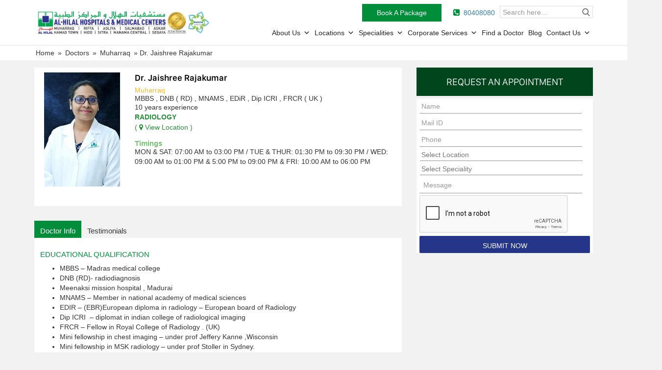

--- FILE ---
content_type: text/html; charset=UTF-8
request_url: https://www.alhilalhealthcare.com/doctors/muharraq/dr-jaishree-rajakumar/
body_size: 24552
content:

<!DOCTYPE html>
<html lang="en-US">
<head>
<meta http-equiv='cache-control' content='no-cache'>
<meta http-equiv='expires' content='0'>
<meta http-equiv='pragma' content='no-cache'>
<meta charset="UTF-8">
<meta name="viewport" content="width=device-width, initial-scale=1">
<link rel="profile" href="https://gmpg.org/xfn/11">
<link rel="pingback" href="https://www.alhilalhealthcare.com/xmlrpc.php">

<title>Dr. Jaishree Rajakumar - Best Radiology in Muharraq, Bahrain - Alhilal Hospitals</title>
<meta name='robots' content='max-image-preview:large' />

            <script data-no-defer="1" data-ezscrex="false" data-cfasync="false" data-pagespeed-no-defer data-cookieconsent="ignore">
                var ctPublicFunctions = {"_ajax_nonce":"bb3dbc80eb","_rest_nonce":"40a8d9ce4d","_ajax_url":"\/wp-admin\/admin-ajax.php","_rest_url":"https:\/\/www.alhilalhealthcare.com\/wp-json\/","data__cookies_type":"none","data__ajax_type":"rest","data__bot_detector_enabled":"1","data__frontend_data_log_enabled":1,"cookiePrefix":"","wprocket_detected":false,"host_url":"www.alhilalhealthcare.com","text__ee_click_to_select":"Click to select the whole data","text__ee_original_email":"The complete one is","text__ee_got_it":"Got it","text__ee_blocked":"Blocked","text__ee_cannot_connect":"Cannot connect","text__ee_cannot_decode":"Can not decode email. Unknown reason","text__ee_email_decoder":"CleanTalk email decoder","text__ee_wait_for_decoding":"The magic is on the way!","text__ee_decoding_process":"Please wait a few seconds while we decode the contact data."}
            </script>
        
            <script data-no-defer="1" data-ezscrex="false" data-cfasync="false" data-pagespeed-no-defer data-cookieconsent="ignore">
                var ctPublic = {"_ajax_nonce":"bb3dbc80eb","settings__forms__check_internal":"0","settings__forms__check_external":"0","settings__forms__force_protection":0,"settings__forms__search_test":"1","settings__data__bot_detector_enabled":"1","settings__sfw__anti_crawler":0,"blog_home":"https:\/\/www.alhilalhealthcare.com\/","pixel__setting":"3","pixel__enabled":true,"pixel__url":null,"data__email_check_before_post":"1","data__email_check_exist_post":1,"data__cookies_type":"none","data__key_is_ok":true,"data__visible_fields_required":true,"wl_brandname":"Anti-Spam by CleanTalk","wl_brandname_short":"CleanTalk","ct_checkjs_key":"5a0925979aa702267f888305a7ef4d3bea4d055d9c5af09d9925b66969902525","emailEncoderPassKey":"08ab8d426523a3aa9d6868c4e52c4765","bot_detector_forms_excluded":"W10=","advancedCacheExists":true,"varnishCacheExists":false,"wc_ajax_add_to_cart":false,"theRealPerson":{"phrases":{"trpHeading":"The Real Person Badge!","trpContent1":"The commenter acts as a real person and verified as not a bot.","trpContent2":"Passed all tests against spam bots. Anti-Spam by CleanTalk.","trpContentLearnMore":"Learn more"},"trpContentLink":"https:\/\/cleantalk.org\/the-real-person?utm_id=&amp;utm_term=&amp;utm_source=admin_side&amp;utm_medium=trp_badge&amp;utm_content=trp_badge_link_click&amp;utm_campaign=apbct_links","imgPersonUrl":"https:\/\/www.alhilalhealthcare.com\/wp-content\/plugins\/cleantalk-spam-protect\/css\/images\/real_user.svg","imgShieldUrl":"https:\/\/www.alhilalhealthcare.com\/wp-content\/plugins\/cleantalk-spam-protect\/css\/images\/shield.svg"}}
            </script>
        

<meta name="description" content="Dr. Jaishree Rajakumar is a leading radiologist at Al Hilal Hospitals in Muharraq, Bahrain. Book an appointment now!"/>
<meta name="robots" content="max-snippet:-1, max-image-preview:large, max-video-preview:-1"/>
<link rel="canonical" href="https://www.alhilalhealthcare.com/doctors/muharraq/dr-jaishree-rajakumar/" />
<meta property="og:locale" content="en_US" />
<meta property="og:type" content="article" />
<meta property="og:title" content="Dr. Jaishree Rajakumar - Best Radiology in Muharraq, Bahrain - Alhilal Hospitals" />
<meta property="og:description" content="Dr. Jaishree Rajakumar is a leading radiologist at Al Hilal Hospitals in Muharraq, Bahrain. Book an appointment now!" />
<meta property="og:url" content="https://www.alhilalhealthcare.com/doctors/muharraq/dr-jaishree-rajakumar/" />
<meta property="og:site_name" content="Al Hilal Hospital Company" />
<meta property="og:image" content="https://www.alhilalhealthcare.com/wp-content/uploads/2020/06/SRJ_5740.jpg" />
<meta property="og:image:secure_url" content="https://www.alhilalhealthcare.com/wp-content/uploads/2020/06/SRJ_5740.jpg" />
<meta property="og:image:width" content="200" />
<meta property="og:image:height" content="300" />
<meta name="twitter:card" content="summary_large_image" />
<meta name="twitter:description" content="Dr. Jaishree Rajakumar is a leading radiologist at Al Hilal Hospitals in Muharraq, Bahrain. Book an appointment now!" />
<meta name="twitter:title" content="Dr. Jaishree Rajakumar - Best Radiology in Muharraq, Bahrain - Alhilal Hospitals" />
<meta name="twitter:image" content="https://www.alhilalhealthcare.com/wp-content/uploads/2020/06/SRJ_5740.jpg" />
<script type='application/ld+json' class='yoast-schema-graph yoast-schema-graph--main'>{"@context":"https://schema.org","@graph":[{"@type":"WebSite","@id":"https://www.alhilalhealthcare.com/#website","url":"https://www.alhilalhealthcare.com/","name":"Al Hilal Hospital Company","potentialAction":{"@type":"SearchAction","target":"https://www.alhilalhealthcare.com/?s={search_term_string}","query-input":"required name=search_term_string"}},{"@type":"ImageObject","@id":"https://www.alhilalhealthcare.com/doctors/muharraq/dr-jaishree-rajakumar/#primaryimage","url":"https://www.alhilalhealthcare.com/wp-content/uploads/2020/06/SRJ_5740.jpg","width":200,"height":300},{"@type":"WebPage","@id":"https://www.alhilalhealthcare.com/doctors/muharraq/dr-jaishree-rajakumar/#webpage","url":"https://www.alhilalhealthcare.com/doctors/muharraq/dr-jaishree-rajakumar/","inLanguage":"en-US","name":"Dr. Jaishree Rajakumar - Best Radiology in Muharraq, Bahrain - Alhilal Hospitals","isPartOf":{"@id":"https://www.alhilalhealthcare.com/#website"},"primaryImageOfPage":{"@id":"https://www.alhilalhealthcare.com/doctors/muharraq/dr-jaishree-rajakumar/#primaryimage"},"datePublished":"2020-06-04T12:50:19+05:30","dateModified":"2024-02-06T07:45:53+05:30","description":"Dr. Jaishree Rajakumar is a leading radiologist at Al Hilal Hospitals in Muharraq, Bahrain. Book an appointment now!","breadcrumb":{"@id":"https://www.alhilalhealthcare.com/doctors/muharraq/dr-jaishree-rajakumar/#breadcrumb"}},{"@type":"BreadcrumbList","@id":"https://www.alhilalhealthcare.com/doctors/muharraq/dr-jaishree-rajakumar/#breadcrumb","itemListElement":[{"@type":"ListItem","position":1,"item":{"@type":"WebPage","@id":"https://www.alhilalhealthcare.com/","url":"https://www.alhilalhealthcare.com/","name":"Home"}},{"@type":"ListItem","position":2,"item":{"@type":"WebPage","@id":"https://www.alhilalhealthcare.com/doctors/","url":"https://www.alhilalhealthcare.com/doctors/","name":"Doctors"}},{"@type":"ListItem","position":3,"item":{"@type":"WebPage","@id":"https://www.alhilalhealthcare.com/doctors/muharraq/","url":"https://www.alhilalhealthcare.com/doctors/muharraq/","name":"Muharraq"}},{"@type":"ListItem","position":4,"item":{"@type":"WebPage","@id":"https://www.alhilalhealthcare.com/doctors/muharraq/dr-jaishree-rajakumar/","url":"https://www.alhilalhealthcare.com/doctors/muharraq/dr-jaishree-rajakumar/","name":"Dr. Jaishree Rajakumar"}}]}]}</script>
<!-- / Yoast SEO Premium plugin. -->

<link rel='dns-prefetch' href='//moderate.cleantalk.org' />
<link rel='dns-prefetch' href='//fonts.googleapis.com' />
<link rel="alternate" type="application/rss+xml" title="Al Hilal Hospital Company &raquo; Feed" href="https://www.alhilalhealthcare.com/feed/" />
<link rel="alternate" type="application/rss+xml" title="Al Hilal Hospital Company &raquo; Comments Feed" href="https://www.alhilalhealthcare.com/comments/feed/" />
<script type="text/javascript">
window._wpemojiSettings = {"baseUrl":"https:\/\/s.w.org\/images\/core\/emoji\/14.0.0\/72x72\/","ext":".png","svgUrl":"https:\/\/s.w.org\/images\/core\/emoji\/14.0.0\/svg\/","svgExt":".svg","source":{"concatemoji":"https:\/\/www.alhilalhealthcare.com\/wp-includes\/js\/wp-emoji-release.min.js?ver=6.1.9"}};
/*! This file is auto-generated */
!function(e,a,t){var n,r,o,i=a.createElement("canvas"),p=i.getContext&&i.getContext("2d");function s(e,t){var a=String.fromCharCode,e=(p.clearRect(0,0,i.width,i.height),p.fillText(a.apply(this,e),0,0),i.toDataURL());return p.clearRect(0,0,i.width,i.height),p.fillText(a.apply(this,t),0,0),e===i.toDataURL()}function c(e){var t=a.createElement("script");t.src=e,t.defer=t.type="text/javascript",a.getElementsByTagName("head")[0].appendChild(t)}for(o=Array("flag","emoji"),t.supports={everything:!0,everythingExceptFlag:!0},r=0;r<o.length;r++)t.supports[o[r]]=function(e){if(p&&p.fillText)switch(p.textBaseline="top",p.font="600 32px Arial",e){case"flag":return s([127987,65039,8205,9895,65039],[127987,65039,8203,9895,65039])?!1:!s([55356,56826,55356,56819],[55356,56826,8203,55356,56819])&&!s([55356,57332,56128,56423,56128,56418,56128,56421,56128,56430,56128,56423,56128,56447],[55356,57332,8203,56128,56423,8203,56128,56418,8203,56128,56421,8203,56128,56430,8203,56128,56423,8203,56128,56447]);case"emoji":return!s([129777,127995,8205,129778,127999],[129777,127995,8203,129778,127999])}return!1}(o[r]),t.supports.everything=t.supports.everything&&t.supports[o[r]],"flag"!==o[r]&&(t.supports.everythingExceptFlag=t.supports.everythingExceptFlag&&t.supports[o[r]]);t.supports.everythingExceptFlag=t.supports.everythingExceptFlag&&!t.supports.flag,t.DOMReady=!1,t.readyCallback=function(){t.DOMReady=!0},t.supports.everything||(n=function(){t.readyCallback()},a.addEventListener?(a.addEventListener("DOMContentLoaded",n,!1),e.addEventListener("load",n,!1)):(e.attachEvent("onload",n),a.attachEvent("onreadystatechange",function(){"complete"===a.readyState&&t.readyCallback()})),(e=t.source||{}).concatemoji?c(e.concatemoji):e.wpemoji&&e.twemoji&&(c(e.twemoji),c(e.wpemoji)))}(window,document,window._wpemojiSettings);
</script>
<style type="text/css">
img.wp-smiley,
img.emoji {
	display: inline !important;
	border: none !important;
	box-shadow: none !important;
	height: 1em !important;
	width: 1em !important;
	margin: 0 0.07em !important;
	vertical-align: -0.1em !important;
	background: none !important;
	padding: 0 !important;
}
</style>
	<link rel='stylesheet' id='sydney-bootstrap-css' href='https://www.alhilalhealthcare.com/wp-content/themes/hospital/css/bootstrap/bootstrap.min.css?ver=1' type='text/css' media='all' />
<link rel='stylesheet' id='wp-block-library-css' href='https://www.alhilalhealthcare.com/wp-includes/css/dist/block-library/style.min.css?ver=6.1.9' type='text/css' media='all' />
<link rel='stylesheet' id='classic-theme-styles-css' href='https://www.alhilalhealthcare.com/wp-includes/css/classic-themes.min.css?ver=1' type='text/css' media='all' />
<style id='global-styles-inline-css' type='text/css'>
body{--wp--preset--color--black: #000000;--wp--preset--color--cyan-bluish-gray: #abb8c3;--wp--preset--color--white: #ffffff;--wp--preset--color--pale-pink: #f78da7;--wp--preset--color--vivid-red: #cf2e2e;--wp--preset--color--luminous-vivid-orange: #ff6900;--wp--preset--color--luminous-vivid-amber: #fcb900;--wp--preset--color--light-green-cyan: #7bdcb5;--wp--preset--color--vivid-green-cyan: #00d084;--wp--preset--color--pale-cyan-blue: #8ed1fc;--wp--preset--color--vivid-cyan-blue: #0693e3;--wp--preset--color--vivid-purple: #9b51e0;--wp--preset--gradient--vivid-cyan-blue-to-vivid-purple: linear-gradient(135deg,rgba(6,147,227,1) 0%,rgb(155,81,224) 100%);--wp--preset--gradient--light-green-cyan-to-vivid-green-cyan: linear-gradient(135deg,rgb(122,220,180) 0%,rgb(0,208,130) 100%);--wp--preset--gradient--luminous-vivid-amber-to-luminous-vivid-orange: linear-gradient(135deg,rgba(252,185,0,1) 0%,rgba(255,105,0,1) 100%);--wp--preset--gradient--luminous-vivid-orange-to-vivid-red: linear-gradient(135deg,rgba(255,105,0,1) 0%,rgb(207,46,46) 100%);--wp--preset--gradient--very-light-gray-to-cyan-bluish-gray: linear-gradient(135deg,rgb(238,238,238) 0%,rgb(169,184,195) 100%);--wp--preset--gradient--cool-to-warm-spectrum: linear-gradient(135deg,rgb(74,234,220) 0%,rgb(151,120,209) 20%,rgb(207,42,186) 40%,rgb(238,44,130) 60%,rgb(251,105,98) 80%,rgb(254,248,76) 100%);--wp--preset--gradient--blush-light-purple: linear-gradient(135deg,rgb(255,206,236) 0%,rgb(152,150,240) 100%);--wp--preset--gradient--blush-bordeaux: linear-gradient(135deg,rgb(254,205,165) 0%,rgb(254,45,45) 50%,rgb(107,0,62) 100%);--wp--preset--gradient--luminous-dusk: linear-gradient(135deg,rgb(255,203,112) 0%,rgb(199,81,192) 50%,rgb(65,88,208) 100%);--wp--preset--gradient--pale-ocean: linear-gradient(135deg,rgb(255,245,203) 0%,rgb(182,227,212) 50%,rgb(51,167,181) 100%);--wp--preset--gradient--electric-grass: linear-gradient(135deg,rgb(202,248,128) 0%,rgb(113,206,126) 100%);--wp--preset--gradient--midnight: linear-gradient(135deg,rgb(2,3,129) 0%,rgb(40,116,252) 100%);--wp--preset--duotone--dark-grayscale: url('#wp-duotone-dark-grayscale');--wp--preset--duotone--grayscale: url('#wp-duotone-grayscale');--wp--preset--duotone--purple-yellow: url('#wp-duotone-purple-yellow');--wp--preset--duotone--blue-red: url('#wp-duotone-blue-red');--wp--preset--duotone--midnight: url('#wp-duotone-midnight');--wp--preset--duotone--magenta-yellow: url('#wp-duotone-magenta-yellow');--wp--preset--duotone--purple-green: url('#wp-duotone-purple-green');--wp--preset--duotone--blue-orange: url('#wp-duotone-blue-orange');--wp--preset--font-size--small: 13px;--wp--preset--font-size--medium: 20px;--wp--preset--font-size--large: 36px;--wp--preset--font-size--x-large: 42px;--wp--preset--spacing--20: 0.44rem;--wp--preset--spacing--30: 0.67rem;--wp--preset--spacing--40: 1rem;--wp--preset--spacing--50: 1.5rem;--wp--preset--spacing--60: 2.25rem;--wp--preset--spacing--70: 3.38rem;--wp--preset--spacing--80: 5.06rem;}:where(.is-layout-flex){gap: 0.5em;}body .is-layout-flow > .alignleft{float: left;margin-inline-start: 0;margin-inline-end: 2em;}body .is-layout-flow > .alignright{float: right;margin-inline-start: 2em;margin-inline-end: 0;}body .is-layout-flow > .aligncenter{margin-left: auto !important;margin-right: auto !important;}body .is-layout-constrained > .alignleft{float: left;margin-inline-start: 0;margin-inline-end: 2em;}body .is-layout-constrained > .alignright{float: right;margin-inline-start: 2em;margin-inline-end: 0;}body .is-layout-constrained > .aligncenter{margin-left: auto !important;margin-right: auto !important;}body .is-layout-constrained > :where(:not(.alignleft):not(.alignright):not(.alignfull)){max-width: var(--wp--style--global--content-size);margin-left: auto !important;margin-right: auto !important;}body .is-layout-constrained > .alignwide{max-width: var(--wp--style--global--wide-size);}body .is-layout-flex{display: flex;}body .is-layout-flex{flex-wrap: wrap;align-items: center;}body .is-layout-flex > *{margin: 0;}:where(.wp-block-columns.is-layout-flex){gap: 2em;}.has-black-color{color: var(--wp--preset--color--black) !important;}.has-cyan-bluish-gray-color{color: var(--wp--preset--color--cyan-bluish-gray) !important;}.has-white-color{color: var(--wp--preset--color--white) !important;}.has-pale-pink-color{color: var(--wp--preset--color--pale-pink) !important;}.has-vivid-red-color{color: var(--wp--preset--color--vivid-red) !important;}.has-luminous-vivid-orange-color{color: var(--wp--preset--color--luminous-vivid-orange) !important;}.has-luminous-vivid-amber-color{color: var(--wp--preset--color--luminous-vivid-amber) !important;}.has-light-green-cyan-color{color: var(--wp--preset--color--light-green-cyan) !important;}.has-vivid-green-cyan-color{color: var(--wp--preset--color--vivid-green-cyan) !important;}.has-pale-cyan-blue-color{color: var(--wp--preset--color--pale-cyan-blue) !important;}.has-vivid-cyan-blue-color{color: var(--wp--preset--color--vivid-cyan-blue) !important;}.has-vivid-purple-color{color: var(--wp--preset--color--vivid-purple) !important;}.has-black-background-color{background-color: var(--wp--preset--color--black) !important;}.has-cyan-bluish-gray-background-color{background-color: var(--wp--preset--color--cyan-bluish-gray) !important;}.has-white-background-color{background-color: var(--wp--preset--color--white) !important;}.has-pale-pink-background-color{background-color: var(--wp--preset--color--pale-pink) !important;}.has-vivid-red-background-color{background-color: var(--wp--preset--color--vivid-red) !important;}.has-luminous-vivid-orange-background-color{background-color: var(--wp--preset--color--luminous-vivid-orange) !important;}.has-luminous-vivid-amber-background-color{background-color: var(--wp--preset--color--luminous-vivid-amber) !important;}.has-light-green-cyan-background-color{background-color: var(--wp--preset--color--light-green-cyan) !important;}.has-vivid-green-cyan-background-color{background-color: var(--wp--preset--color--vivid-green-cyan) !important;}.has-pale-cyan-blue-background-color{background-color: var(--wp--preset--color--pale-cyan-blue) !important;}.has-vivid-cyan-blue-background-color{background-color: var(--wp--preset--color--vivid-cyan-blue) !important;}.has-vivid-purple-background-color{background-color: var(--wp--preset--color--vivid-purple) !important;}.has-black-border-color{border-color: var(--wp--preset--color--black) !important;}.has-cyan-bluish-gray-border-color{border-color: var(--wp--preset--color--cyan-bluish-gray) !important;}.has-white-border-color{border-color: var(--wp--preset--color--white) !important;}.has-pale-pink-border-color{border-color: var(--wp--preset--color--pale-pink) !important;}.has-vivid-red-border-color{border-color: var(--wp--preset--color--vivid-red) !important;}.has-luminous-vivid-orange-border-color{border-color: var(--wp--preset--color--luminous-vivid-orange) !important;}.has-luminous-vivid-amber-border-color{border-color: var(--wp--preset--color--luminous-vivid-amber) !important;}.has-light-green-cyan-border-color{border-color: var(--wp--preset--color--light-green-cyan) !important;}.has-vivid-green-cyan-border-color{border-color: var(--wp--preset--color--vivid-green-cyan) !important;}.has-pale-cyan-blue-border-color{border-color: var(--wp--preset--color--pale-cyan-blue) !important;}.has-vivid-cyan-blue-border-color{border-color: var(--wp--preset--color--vivid-cyan-blue) !important;}.has-vivid-purple-border-color{border-color: var(--wp--preset--color--vivid-purple) !important;}.has-vivid-cyan-blue-to-vivid-purple-gradient-background{background: var(--wp--preset--gradient--vivid-cyan-blue-to-vivid-purple) !important;}.has-light-green-cyan-to-vivid-green-cyan-gradient-background{background: var(--wp--preset--gradient--light-green-cyan-to-vivid-green-cyan) !important;}.has-luminous-vivid-amber-to-luminous-vivid-orange-gradient-background{background: var(--wp--preset--gradient--luminous-vivid-amber-to-luminous-vivid-orange) !important;}.has-luminous-vivid-orange-to-vivid-red-gradient-background{background: var(--wp--preset--gradient--luminous-vivid-orange-to-vivid-red) !important;}.has-very-light-gray-to-cyan-bluish-gray-gradient-background{background: var(--wp--preset--gradient--very-light-gray-to-cyan-bluish-gray) !important;}.has-cool-to-warm-spectrum-gradient-background{background: var(--wp--preset--gradient--cool-to-warm-spectrum) !important;}.has-blush-light-purple-gradient-background{background: var(--wp--preset--gradient--blush-light-purple) !important;}.has-blush-bordeaux-gradient-background{background: var(--wp--preset--gradient--blush-bordeaux) !important;}.has-luminous-dusk-gradient-background{background: var(--wp--preset--gradient--luminous-dusk) !important;}.has-pale-ocean-gradient-background{background: var(--wp--preset--gradient--pale-ocean) !important;}.has-electric-grass-gradient-background{background: var(--wp--preset--gradient--electric-grass) !important;}.has-midnight-gradient-background{background: var(--wp--preset--gradient--midnight) !important;}.has-small-font-size{font-size: var(--wp--preset--font-size--small) !important;}.has-medium-font-size{font-size: var(--wp--preset--font-size--medium) !important;}.has-large-font-size{font-size: var(--wp--preset--font-size--large) !important;}.has-x-large-font-size{font-size: var(--wp--preset--font-size--x-large) !important;}
.wp-block-navigation a:where(:not(.wp-element-button)){color: inherit;}
:where(.wp-block-columns.is-layout-flex){gap: 2em;}
.wp-block-pullquote{font-size: 1.5em;line-height: 1.6;}
</style>
<link rel='stylesheet' id='cleantalk-public-css-css' href='https://www.alhilalhealthcare.com/wp-content/plugins/cleantalk-spam-protect/css/cleantalk-public.min.css?ver=6.58.1_1750739466' type='text/css' media='all' />
<link rel='stylesheet' id='cleantalk-email-decoder-css-css' href='https://www.alhilalhealthcare.com/wp-content/plugins/cleantalk-spam-protect/css/cleantalk-email-decoder.min.css?ver=6.58.1_1750739466' type='text/css' media='all' />
<link rel='stylesheet' id='cleantalk-trp-css-css' href='https://www.alhilalhealthcare.com/wp-content/plugins/cleantalk-spam-protect/css/cleantalk-trp.min.css?ver=6.58.1_1750739466' type='text/css' media='all' />
<link rel='stylesheet' id='postcs-animate-css' href='https://www.alhilalhealthcare.com/wp-content/plugins/post-types-carousel-slider/assets/css/animate.css?ver=6.1.9' type='text/css' media='all' />
<link rel='stylesheet' id='postcs-css-css' href='https://www.alhilalhealthcare.com/wp-content/plugins/post-types-carousel-slider/assets/css/post-cs.css?ver=6.1.9' type='text/css' media='all' />
<link rel='stylesheet' id='rs-plugin-settings-css' href='https://www.alhilalhealthcare.com/wp-content/plugins/revslider/rs-plugin/css/settings.css?rev=4.6.0&#038;ver=6.1.9' type='text/css' media='all' />
<style id='rs-plugin-settings-inline-css' type='text/css'>
.tp-caption a{color:#ff7302;text-shadow:none;-webkit-transition:all 0.2s ease-out;-moz-transition:all 0.2s ease-out;-o-transition:all 0.2s ease-out;-ms-transition:all 0.2s ease-out}.tp-caption a:hover{color:#ffa902}
</style>
<link rel='stylesheet' id='megamenu-css' href='https://www.alhilalhealthcare.com/wp-content/uploads/maxmegamenu/style.css?ver=19e494' type='text/css' media='all' />
<link rel='stylesheet' id='dashicons-css' href='https://www.alhilalhealthcare.com/wp-includes/css/dashicons.min.css?ver=6.1.9' type='text/css' media='all' />
<link rel='stylesheet' id='search-filter-plugin-styles-css' href='https://www.alhilalhealthcare.com/wp-content/plugins/search-filter-pro/public/assets/css/search-filter.min.css?ver=2.3.4' type='text/css' media='all' />
<link rel='stylesheet' id='sydney-fonts-css' href='https://fonts.googleapis.com/css?family=Source+Sans+Pro%3A400%2C400italic%2C600%7CRaleway%3A400%2C500%2C600' type='text/css' media='all' />
<link rel='stylesheet' id='sydney-style-css' href='https://www.alhilalhealthcare.com/wp-content/themes/hospital/style.css?ver=20180213' type='text/css' media='all' />
<style id='sydney-style-inline-css' type='text/css'>
.site-header { background-color:rgba(0,0,0,0.9);}
.site-title { font-size:32px; }
.site-description { font-size:16px; }
#mainnav ul li a { font-size:14px; }
h1 { font-size:52px; }
h2 { font-size:42px; }
h3 { font-size:32px; }
h4 { font-size:25px; }
h5 { font-size:20px; }
h6 { font-size:18px; }
body { font-size:16px; }
.single .hentry .title-post { font-size:36px; }
.header-image { background-size:cover;}
.header-image { height:300px; }
.site-header.float-header { background-color:rgba(0,0,0,0.9);}
@media only screen and (max-width: 1024px) { .site-header { background-color:#000000;}}
.site-title a, .site-title a:hover { color:#ffffff}
.site-description { color:#ffffff}
#mainnav ul li a, #mainnav ul li::before { color:#ffffff}
#mainnav .sub-menu li a { color:#ffffff}
#mainnav .sub-menu li a { background:#1c1c1c}
.text-slider .maintitle, .text-slider .subtitle { color:#ffffff}
body { color:#47425d}
#secondary { background-color:#ffffff}
#secondary, #secondary a, #secondary .widget-title { color:#767676}
.footer-widgets { background-color:#252525}
.btn-menu { color:#ffffff}
#mainnav ul li a:hover { color:#d65050}
.site-footer { background-color:#1c1c1c}
.site-footer,.site-footer a { color:#666666}
.overlay { background-color:#000000}
.page-wrap { padding-top:0px;}
.page-wrap { padding-bottom:0px;}
@media only screen and (max-width: 1025px) {		
			.mobile-slide {
				display: block;
			}
			.slide-item {
				background-image: none !important;
			}
			.header-slider {
			}
			.slide-item {
				height: auto !important;
			}
			.slide-inner {
				min-height: initial;
			} 
		}
@media only screen and (max-width: 780px) { 
    	h1 { font-size: 32px;}
		h2 { font-size: 28px;}
		h3 { font-size: 22px;}
		h4 { font-size: 18px;}
		h5 { font-size: 16px;}
		h6 { font-size: 14px;}
    }

</style>
<link rel='stylesheet' id='sydney-font-awesome-css' href='https://www.alhilalhealthcare.com/wp-content/themes/hospital/fonts/font-awesome.min.css?ver=6.1.9' type='text/css' media='all' />
<!--[if lte IE 9]>
<link rel='stylesheet' id='sydney-ie9-css' href='https://www.alhilalhealthcare.com/wp-content/themes/hospital/css/ie9.css?ver=6.1.9' type='text/css' media='all' />
<![endif]-->
<link rel='stylesheet' id='font-awesome-css' href='https://www.alhilalhealthcare.com/wp-content/plugins/popup-anything-on-click/assets/css/font-awesome.min.css?ver=2.9.1' type='text/css' media='all' />
<link rel='stylesheet' id='popupaoc-public-style-css' href='https://www.alhilalhealthcare.com/wp-content/plugins/popup-anything-on-click/assets/css/popupaoc-public.css?ver=2.9.1' type='text/css' media='all' />
<script type='text/javascript' src='https://www.alhilalhealthcare.com/wp-includes/js/jquery/jquery.min.js?ver=3.6.1' id='jquery-core-js'></script>
<script type='text/javascript' src='https://www.alhilalhealthcare.com/wp-includes/js/jquery/jquery-migrate.min.js?ver=3.3.2' id='jquery-migrate-js'></script>
<script type='text/javascript' src='https://www.alhilalhealthcare.com/wp-includes/js/tinymce/tinymce.min.js?ver=49110-20201110' id='wp-tinymce-root-js'></script>
<script type='text/javascript' src='https://www.alhilalhealthcare.com/wp-includes/js/tinymce/plugins/compat3x/plugin.min.js?ver=49110-20201110' id='wp-tinymce-js'></script>
<script type='text/javascript' src='https://www.alhilalhealthcare.com/wp-content/plugins/cleantalk-spam-protect/js/apbct-public-bundle_comm-func.min.js?ver=6.58.1_1750739466' id='apbct-public-bundle_comm-func-js-js'></script>
<script type='text/javascript' src='https://www.alhilalhealthcare.com/wp-content/plugins/revslider/rs-plugin/js/jquery.themepunch.tools.min.js?rev=4.6.0&#038;ver=6.1.9' id='tp-tools-js'></script>
<script type='text/javascript' src='https://www.alhilalhealthcare.com/wp-content/plugins/revslider/rs-plugin/js/jquery.themepunch.revolution.min.js?rev=4.6.0&#038;ver=6.1.9' id='revmin-js'></script>
<script type='text/javascript' id='search-filter-plugin-build-js-extra'>
/* <![CDATA[ */
var SF_LDATA = {"ajax_url":"https:\/\/www.alhilalhealthcare.com\/wp-admin\/admin-ajax.php","home_url":"https:\/\/www.alhilalhealthcare.com\/"};
/* ]]> */
</script>
<script type='text/javascript' src='https://www.alhilalhealthcare.com/wp-content/plugins/search-filter-pro/public/assets/js/search-filter-build.min.js?ver=2.3.4' id='search-filter-plugin-build-js'></script>
<script type='text/javascript' src='https://www.alhilalhealthcare.com/wp-content/plugins/search-filter-pro/public/assets/js/chosen.jquery.min.js?ver=2.3.4' id='search-filter-plugin-chosen-js'></script>
<link rel="https://api.w.org/" href="https://www.alhilalhealthcare.com/wp-json/" /><link rel="EditURI" type="application/rsd+xml" title="RSD" href="https://www.alhilalhealthcare.com/xmlrpc.php?rsd" />
<link rel="wlwmanifest" type="application/wlwmanifest+xml" href="https://www.alhilalhealthcare.com/wp-includes/wlwmanifest.xml" />
<meta name="generator" content="WordPress 6.1.9" />
<link rel='shortlink' href='https://www.alhilalhealthcare.com/?p=4904' />
<link rel="alternate" type="application/json+oembed" href="https://www.alhilalhealthcare.com/wp-json/oembed/1.0/embed?url=https%3A%2F%2Fwww.alhilalhealthcare.com%2Fdoctors%2Fmuharraq%2Fdr-jaishree-rajakumar%2F" />
<link rel="alternate" type="text/xml+oembed" href="https://www.alhilalhealthcare.com/wp-json/oembed/1.0/embed?url=https%3A%2F%2Fwww.alhilalhealthcare.com%2Fdoctors%2Fmuharraq%2Fdr-jaishree-rajakumar%2F&#038;format=xml" />
<script type="text/javascript">var ajaxurl = "https://www.alhilalhealthcare.com/wp-admin/admin-ajax.php";</script>		<script type="text/javascript">
			var ajaxurl = "https:\/\/www.alhilalhealthcare.com\/wp-admin\/admin-ajax.php";
		</script>
		<link rel="icon" href="https://www.alhilalhealthcare.com/wp-content/uploads/2018/04/alhilal_favicon.jpg" sizes="32x32" />
<link rel="icon" href="https://www.alhilalhealthcare.com/wp-content/uploads/2018/04/alhilal_favicon.jpg" sizes="192x192" />
<link rel="apple-touch-icon" href="https://www.alhilalhealthcare.com/wp-content/uploads/2018/04/alhilal_favicon.jpg" />
<meta name="msapplication-TileImage" content="https://www.alhilalhealthcare.com/wp-content/uploads/2018/04/alhilal_favicon.jpg" />
		<style type="text/css" id="wp-custom-css">
			.iti-mobile .intl-tel-input.iti-container{z-index:999999}

.cf7form-sidebar {
    background: #00451c;
    padding: 8px;
    text-align: center;
    font-weight: normal;
    text-transform: uppercase;
    font-size: 18px;
    font-family: sfuiregular;
    margin: 0;
    color: #fff;
}
body {
     overflow-x: hidden;
}		</style>
		<style type="text/css">/** Mega Menu CSS: fs **/</style>
 <link rel="stylesheet" href="https://www.alhilalhealthcare.com/wp-content/themes/hospital/template-parts/build/css/intlTelInput.css">
 <link rel="stylesheet" href="https://www.alhilalhealthcare.com/wp-content/themes/hospital/template-parts/build/css/demo.css">
 

  <script src="https://cdnjs.cloudflare.com/ajax/libs/popper.js/1.16.0/umd/popper.min.js"></script>
<script src='https://cdnjs.cloudflare.com/ajax/libs/owl-carousel/1.3.3/owl.carousel.min.js'></script>
<link rel="stylesheet" href="//code.jquery.com/ui/1.8.10/themes/smoothness/jquery-ui.css" type="text/css">
<script type="text/javascript" src="https://code.jquery.com/ui/1.10.3/jquery-ui.js"></script>
<script src="https://www.google.com/recaptcha/api.js" async defer></script>
<script src="//maps.googleapis.com/maps/api/js?key=AIzaSyBzhjaYBDB0oKXD_sEHMMgrlpSZEolakZU"></script>

<script type="text/javascript">
function getCurLoc(chng=false,pgloc='')
{

//    navigator.permissions.query({name:'geolocation'}).then(function(result) {
// // alert(result.state);
//      if (result.state == 'prompt') {
          if(!!navigator.geolocation)
              {
                
                    navigator.geolocation.getCurrentPosition(function(position)
                    {          
                       
                        var geocoder = new google.maps.Geocoder;
                        geocoder.geocode({ 'location': {lat:position.coords.latitude,lng:position.coords.longitude}}, function(results, status)
                        {
                          //console.log(results);
                         if (status == google.maps.GeocoderStatus.OK) {


                            // if(results[0])
                            // { 
                              cbFromGcode(results[0],chng,pgloc);
                               return;
                             // return;
                            // }
                             
                          }else{

                          }
                        });
                      },
                      function (e) {

                        localStorage.setItem('curlocs', JSON.stringify({'nlocations':'','ctimestamp':new Date().getTime()}));
                        
                      });  
                                   
              } 
      //       }
      //       else
      //       {
      //           localStorage.setItem('curlocs', JSON.stringify({'nlocations':'','ctimestamp':new Date().getTime()}));
      //       }

      // });
}
function cbFromGcode(obj,chng,pgloc){
  
  if(obj){
   
   m = [obj.address_components[1].long_name,obj.address_components[2].long_name,obj.address_components[3].long_name,obj.address_components[4].long_name,obj.address_components[5].long_name,obj.address_components[6].long_name];
                          
   localStorage.setItem('curlocs', JSON.stringify({'nlocations':m,'ctimestamp':new Date().getTime()}));

     if(chng){
        changeloc(m,pgloc);
     }
     setCurLocInCFrom();
   }
}
function showError(error) {
 localStorage.setItem('curlocs', JSON.stringify({'nlocations':'','ctimestamp':new Date().getTime()}));
}
/***** Load current location in contact form start ****/
function setCurLocInCFrom(){
// 
    
    var curlocs = localStorage.getItem('curlocs');
    if (curlocs === null || curlocs =='')
    {
          getCurLoc(true,'hoslocation');
    }
    else
    {

      curlocs = JSON.parse(curlocs)
      var stime = curlocs.ctimestamp;
      var ntime = new Date().getTime();

        if(Math.ceil((ntime-stime)/(60000)) > 60 )
        {
          getCurLoc();
        }
        else
        {
        
            var wf7_locs =[];
            
            jQuery('#apt-form [name="hoslocation"] option').each(function(){
              
              // console.log(jQuery(this).val());
                wf7_locs.push(jQuery(this).val());
            });
            // jQuery('#fixedsidebar [name="hoslocation"] option').each(function(){
            //   console.log(jQuery(this).val());
            //     wf7_locs.push(jQuery(this).val());
            // });
            wf7_locs.shift();
         
            
            var p = [];
            var c = [];
            jQuery.each( wf7_locs, function( index, value )
            {
              let arr = [];
                if(value.indexOf('-') !== -1){
                arr = value.split('-');
              }
              if(value.indexOf('–') !== -1){
                arr = value.split('–');
              }
                
              if(arr.length > 0){
                p.push({'prt':arr[0].trim(),'v':value});
                c.push({'chd':arr[1].trim(),'v':value});
              }
            });



            var floc ='';
            for(i=0;i<c.length;i++)
            {
                if(jQuery.inArray(c[i].chd, curlocs.nlocations) !== -1)
                {
                    floc = c[i].v;
                }
            }
            
            if(floc == '')
            {
                for(i=0;i<p.length;i++)
                {
                     if(jQuery.inArray(p[i].prt, curlocs.nlocations) !== -1)
                     {
                        floc = p[i].v;
                     }
                }
            }

            if(floc != '')
            {
             
                // jQuery('.apform-container .trigger').text(floc);
                // jQuery('.apform-container .fancy-select').addClass('open');
                
                jQuery('[name="hoslocation"]').val(floc);
                if(jQuery('div#post-cs').length > 0) {

                jQuery('div#post-cs').each(function() {

                  var get_id = jQuery(this).attr('data-id');
                
                  /*Get slider data*/
                  postcs_getdata(1, get_id, 0);
                });
              }

                // jQuery('#apmtlocation').val(floc);

                // jQuery('.cf_getc_location .select-dropdownmaterial select').selectmenu("refresh", true);

                
                // jQuery('.cf_getc_location input.select-dropdownmaterial[type="select"]').val(floc);

                // jQuery('.cf_getc_location .select-dropdownmaterial').val(floc);
            }
        }
    }
// });
}
jQuery(window).bind("load", function(){

 setCurLocInCFrom();
 });
/***** Load current location in contact form end ****/
</script>
<!-- Global site tag (gtag.js) - Google Analytics -->
<!--<script async src="https://www.googletagmanager.com/gtag/js?id=UA-163714285-1"></script>
<script>
  window.dataLayer = window.dataLayer || [];
  function gtag(){dataLayer.push(arguments);}
  gtag('js', new Date());

  gtag('config', 'UA-163714285-1');
</script>-->
<!-- Google Tag Manager -->
<script>(function(w,d,s,l,i){w[l]=w[l]||[];w[l].push({'gtm.start':
new Date().getTime(),event:'gtm.js'});var f=d.getElementsByTagName(s)[0],
j=d.createElement(s),dl=l!='dataLayer'?'&l='+l:'';j.async=true;j.src=
'https://www.googletagmanager.com/gtm.js?id='+i+dl;f.parentNode.insertBefore(j,f);
})(window,document,'script','dataLayer','GTM-MJKLGZS');</script>
<!-- End Google Tag Manager -->

<!-- Global site tag (gtag.js) - Google Ads: 594594321 -->
<script async src="https://www.googletagmanager.com/gtag/js?id=AW-594594321"></script>
<script>
  window.dataLayer = window.dataLayer || [];
  function gtag(){dataLayer.push(arguments);}
  gtag('js', new Date());

  gtag('config', 'AW-594594321');
</script>

<script>
  gtag('config', 'AW-594594321/YErFCIXyxt0BEJGUw5sC', {
    'phone_conversion_number': '80408080'
  });
</script>

<script>
function gtag_report_conversion(url) {
  var callback = function () {
    if (typeof(url) != 'undefined') {
      window.location = url;
    }
  };
  gtag('event', 'conversion', {
      'send_to': 'AW-594594321/H4rdCN3BvN0BEJGUw5sC',
      'event_callback': callback
  });
  return false;
}
</script>

<script>
function gtag_report_conversion(url) {
  var callback = function () {
    if (typeof(url) != 'undefined') {
      window.location = url;
    }
  };
  gtag('event', 'conversion', {
      'send_to': 'AW-594594321/yeLKCN6PvN0BEJGUw5sC',
      'event_callback': callback
  });
  return false;
}
</script>

</head>
<div id="wptime-plugin-preloader"></div>
<body class="doctors-template-default single single-doctors postid-4904 mega-menu-primary group-blog">
  <!-- Google Tag Manager (noscript) -->
<noscript><iframe src="https://www.googletagmanager.com/ns.html?id=GTM-MJKLGZS"
height="0" width="0" style="display:none;visibility:hidden"></iframe></noscript>
<!-- End Google Tag Manager (noscript) -->

<div id="page" class="hfeed site">
	<a class="skip-link screen-reader-text" href="#content">Skip to content</a>


	<header id="masthead" class="site-header" role="banner">
		<div class="header-wrap">
            <div class="container">
                <div class="row">
				<div style="text-align: left;" class="col-md-4 col-sm-4 col-xs-12 moblogoleft">
		        					<a href="https://www.alhilalhealthcare.com/" title="Al Hilal Hospital Company"><img class="site-logo" src="https://www.alhilalhealthcare.com/wp-content/uploads/2025/06/logo.jpeg" alt="Al Hilal Hospital Company" /></a>
		        				</div>
				<div class="col-md-8 col-sm-8 col-xs-12">
                   <div class="telsearch">
					<span class="tophealth"><a href="https://packages.alhilalhealthcare.com">Book A Package</a></span>
					<i class="fa fa-phone-square"></i> <span style="color:#000;"><a href="tel:80408080">80408080</a></span> <span class="topsearch"><form method="get" id="search-form-alt" action="https://www.alhilalhealthcare.com/">
		<input type="text" name="s" id="s" placeholder="Search here...">
		<input type="submit" class="search-submit" value="" />
	</form></span></div>
					<nav id="mainnav" class="mainnav" role="navigation">
						<div id="mega-menu-wrap-primary" class="mega-menu-wrap"><div class="mega-menu-toggle"><div class="mega-toggle-blocks-left"></div><div class="mega-toggle-blocks-center"></div><div class="mega-toggle-blocks-right"><div class='mega-toggle-block mega-menu-toggle-block mega-toggle-block-1' id='mega-toggle-block-1' tabindex='0'><button class='mega-toggle-standard mega-toggle-label' aria-expanded='false'><span class='mega-toggle-label-closed'>MENU</span><span class='mega-toggle-label-open'>MENU</span></button></div></div></div><ul id="mega-menu-primary" class="mega-menu max-mega-menu mega-menu-horizontal mega-no-js" data-event="hover" data-effect="fade" data-effect-speed="200" data-effect-mobile="disabled" data-effect-speed-mobile="0" data-mobile-force-width="false" data-second-click="close" data-document-click="collapse" data-vertical-behaviour="accordion" data-breakpoint="767" data-unbind="true" data-mobile-state="collapse_all" data-mobile-direction="vertical" data-hover-intent-timeout="300" data-hover-intent-interval="100"><li class="mega-menu-item mega-menu-item-type-custom mega-menu-item-object-custom mega-menu-item-has-children mega-align-bottom-left mega-menu-flyout mega-menu-item-3838" id="mega-menu-item-3838"><a class="mega-menu-link" href="#" aria-expanded="false" tabindex="0">About Us<span class="mega-indicator" aria-hidden="true"></span></a>
<ul class="mega-sub-menu">
<li class="mega-menu-item mega-menu-item-type-post_type mega-menu-item-object-page mega-menu-item-3839" id="mega-menu-item-3839"><a class="mega-menu-link" href="https://www.alhilalhealthcare.com/about-al-hilal/">AL HILAL HEALTHCARE GROUP</a></li><li class="mega-menu-item mega-menu-item-type-post_type mega-menu-item-object-page mega-menu-item-2889" id="mega-menu-item-2889"><a class="mega-menu-link" href="https://www.alhilalhealthcare.com/about-al-hilal/mission-vision/">Mission &#038; Vision</a></li><li class="mega-menu-item mega-menu-item-type-post_type mega-menu-item-object-page mega-menu-item-2608" id="mega-menu-item-2608"><a class="mega-menu-link" href="https://www.alhilalhealthcare.com/about-al-hilal/management-team/">Management Team</a></li><li class="mega-menu-item mega-menu-item-type-post_type mega-menu-item-object-page mega-menu-item-3740" id="mega-menu-item-3740"><a class="mega-menu-link" href="https://www.alhilalhealthcare.com/news-and-media/">News and Media</a></li><li class="mega-menu-item mega-menu-item-type-post_type mega-menu-item-object-page mega-menu-item-2891" id="mega-menu-item-2891"><a class="mega-menu-link" href="https://www.alhilalhealthcare.com/about-al-hilal/photo-gallery/">Photo Gallery</a></li></ul>
</li><li class="mega-menu-item mega-menu-item-type-custom mega-menu-item-object-custom mega-menu-item-has-children mega-align-bottom-left mega-menu-flyout mega-menu-item-2549" id="mega-menu-item-2549"><a class="mega-menu-link" href="https://www.alhilalhealthcare.com/locations/" aria-expanded="false" tabindex="0">Locations<span class="mega-indicator" aria-hidden="true"></span></a>
<ul class="mega-sub-menu">
<li class="mega-menu-item mega-menu-item-type-custom mega-menu-item-object-custom mega-menu-item-8047" id="mega-menu-item-8047"><a class="mega-menu-link" href="https://www.alhilalhealthcare.com/locations/bahrain/segaya/al-hilal-premier-hospital/">Al Hilal Premier Hospital Segaya</a></li><li class="mega-menu-item mega-menu-item-type-custom mega-menu-item-object-custom mega-menu-item-7497" id="mega-menu-item-7497"><a class="mega-menu-link" href="https://www.alhilalhealthcare.com/locations/bahrain/sitra/al-hilal-multispecialty-medical-center-sitra-bahrain/">Al Hilal Multispecialty Medical Center Sitra</a></li><li class="mega-menu-item mega-menu-item-type-custom mega-menu-item-object-custom mega-menu-item-6836" id="mega-menu-item-6836"><a class="mega-menu-link" href="https://www.alhilalhealthcare.com/locations/bahrain/al-hilal-medical-centre-in-hamad-town/">Al Hilal Medical Centre in Hamad Town</a></li><li class="mega-menu-item mega-menu-item-type-post_type mega-menu-item-object-hospitals mega-menu-item-3004" id="mega-menu-item-3004"><a class="mega-menu-link" href="https://www.alhilalhealthcare.com/locations/bahrain/alhilal-hospital-in-muharraq/">Al Hilal Hospital Muharraq</a></li><li class="mega-menu-item mega-menu-item-type-post_type mega-menu-item-object-hospitals mega-menu-item-3006" id="mega-menu-item-3006"><a class="mega-menu-link" href="https://www.alhilalhealthcare.com/locations/bahrain/al-hilal-superspecialty-medical-centre-riffa/">Al Hilal Superspecialty Medical Centre Riffa</a></li><li class="mega-menu-item mega-menu-item-type-post_type mega-menu-item-object-hospitals mega-menu-item-3005" id="mega-menu-item-3005"><a class="mega-menu-link" href="https://www.alhilalhealthcare.com/locations/bahrain/adliya/al-hilal-superspecialty-medical-centre-adliya/">Al Hilal Superspecialty Medical Centre Adliya</a></li><li class="mega-menu-item mega-menu-item-type-post_type mega-menu-item-object-hospitals mega-menu-item-3775" id="mega-menu-item-3775"><a class="mega-menu-link" href="https://www.alhilalhealthcare.com/locations/bahrain/al-hilal-superspecialty-medical-centre-salmabad/">Al Hilal Superspecialty Medical Centre Salmabad</a></li><li class="mega-menu-item mega-menu-item-type-post_type mega-menu-item-object-hospitals mega-menu-item-4778" id="mega-menu-item-4778"><a class="mega-menu-link" href="https://www.alhilalhealthcare.com/locations/bahrain/al-hilal-medical-centre-in-askar/">Al Hilal Medical Centre in Askar</a></li><li class="mega-menu-item mega-menu-item-type-custom mega-menu-item-object-custom mega-menu-item-7169" id="mega-menu-item-7169"><a class="mega-menu-link" href="https://www.alhilalhealthcare.com/locations/bahrain/al-hilal-multispecialty-medical-center-hidd/">Al Hilal Multispecialty Medical Center Hidd</a></li><li class="mega-menu-item mega-menu-item-type-custom mega-menu-item-object-custom mega-menu-item-7784" id="mega-menu-item-7784"><a class="mega-menu-link" href="https://www.alhilalhealthcare.com/locations/bahrain/al-hilal-manama-central/">Al Hilal Medical Centre in Manama Central</a></li></ul>
</li><li class="mega-menu-item mega-menu-item-type-post_type mega-menu-item-object-page mega-menu-item-has-children mega-menu-megamenu mega-menu-grid mega-align-bottom-left mega-menu-grid mega-menu-item-383" id="mega-menu-item-383"><a class="mega-menu-link" href="https://www.alhilalhealthcare.com/speciality/" aria-expanded="false" tabindex="0">Specialities<span class="mega-indicator" aria-hidden="true"></span></a>
<ul class="mega-sub-menu" role='presentation'>
<li class="mega-menu-row" id="mega-menu-383-0">
	<ul class="mega-sub-menu" style='--columns:12' role='presentation'>
<li class="mega-menu-column mega-menu-columns-4-of-12" style="--columns:12; --span:4" id="mega-menu-383-0-0">
		<ul class="mega-sub-menu">
<li class="mega-menu-item mega-menu-item-type-post_type mega-menu-item-object-page mega-menu-item-2973" id="mega-menu-item-2973"><a class="mega-menu-link" href="https://www.alhilalhealthcare.com/speciality/general-medicine/">General Medicine</a></li><li class="mega-menu-item mega-menu-item-type-post_type mega-menu-item-object-page mega-menu-item-2978" id="mega-menu-item-2978"><a class="mega-menu-link" href="https://www.alhilalhealthcare.com/speciality/general-surgery/">General Surgery</a></li><li class="mega-menu-item mega-menu-item-type-post_type mega-menu-item-object-page mega-menu-item-2979" id="mega-menu-item-2979"><a class="mega-menu-link" href="https://www.alhilalhealthcare.com/speciality/gynecology/">Dept of obstetrics and gynecology</a></li><li class="mega-menu-item mega-menu-item-type-post_type mega-menu-item-object-page mega-menu-item-2963" id="mega-menu-item-2963"><a class="mega-menu-link" href="https://www.alhilalhealthcare.com/speciality/cardiology/">Cardiology</a></li><li class="mega-menu-item mega-menu-item-type-post_type mega-menu-item-object-page mega-menu-item-2965" id="mega-menu-item-2965"><a class="mega-menu-link" href="https://www.alhilalhealthcare.com/speciality/dermatology-and-cosmetology/">Dermatology and Cosmetology</a></li><li class="mega-menu-item mega-menu-item-type-post_type mega-menu-item-object-page mega-menu-item-3721" id="mega-menu-item-3721"><a class="mega-menu-link" href="https://www.alhilalhealthcare.com/speciality/anaesthesia/">Anaesthesia</a></li>		</ul>
</li><li class="mega-menu-column mega-menu-columns-4-of-12" style="--columns:12; --span:4" id="mega-menu-383-0-1">
		<ul class="mega-sub-menu">
<li class="mega-menu-item mega-menu-item-type-post_type mega-menu-item-object-page mega-menu-item-2981" id="mega-menu-item-2981"><a class="mega-menu-link" href="https://www.alhilalhealthcare.com/speciality/ent/">ENT</a></li><li class="mega-menu-item mega-menu-item-type-post_type mega-menu-item-object-page mega-menu-item-2982" id="mega-menu-item-2982"><a class="mega-menu-link" href="https://www.alhilalhealthcare.com/speciality/ophthalmology/">Ophthalmology</a></li><li class="mega-menu-item mega-menu-item-type-post_type mega-menu-item-object-page mega-menu-item-2972" id="mega-menu-item-2972"><a class="mega-menu-link" href="https://www.alhilalhealthcare.com/speciality/orthopedics/">Orthopedics</a></li><li class="mega-menu-item mega-menu-item-type-post_type mega-menu-item-object-page mega-menu-item-2980" id="mega-menu-item-2980"><a class="mega-menu-link" href="https://www.alhilalhealthcare.com/speciality/pediatrics/">Pediatrics</a></li><li class="mega-menu-item mega-menu-item-type-post_type mega-menu-item-object-page mega-menu-item-3907" id="mega-menu-item-3907"><a class="mega-menu-link" href="https://www.alhilalhealthcare.com/speciality/radiology/">Radiology</a></li>		</ul>
</li><li class="mega-menu-column mega-menu-columns-4-of-12" style="--columns:12; --span:4" id="mega-menu-383-0-2">
		<ul class="mega-sub-menu">
<li class="mega-menu-item mega-menu-item-type-post_type mega-menu-item-object-page mega-menu-item-2967" id="mega-menu-item-2967"><a class="mega-menu-link" href="https://www.alhilalhealthcare.com/speciality/gasteroenterology/">Gasteroenterology</a></li><li class="mega-menu-item mega-menu-item-type-post_type mega-menu-item-object-page mega-menu-item-2966" id="mega-menu-item-2966"><a class="mega-menu-link" href="https://www.alhilalhealthcare.com/speciality/neurology/">Neurology</a></li><li class="mega-menu-item mega-menu-item-type-post_type mega-menu-item-object-page mega-menu-item-2984" id="mega-menu-item-2984"><a class="mega-menu-link" href="https://www.alhilalhealthcare.com/speciality/urology/">Urology</a></li><li class="mega-menu-item mega-menu-item-type-custom mega-menu-item-object-custom mega-menu-item-3784" id="mega-menu-item-3784"><a class="mega-menu-link" href="https://www.alhilalhealthcare.com/speciality/kids-dentist/">Kids Dentist</a></li>		</ul>
</li>	</ul>
</li><li class="mega-menu-row" id="mega-menu-383-999">
	<ul class="mega-sub-menu" style='--columns:12' role='presentation'>
<li class="mega-menu-column mega-menu-columns-3-of-12" style="--columns:12; --span:3" id="mega-menu-383-999-0">
		<ul class="mega-sub-menu">
<li class="mega-menu-item mega-menu-item-type-post_type mega-menu-item-object-page mega-menu-item-4650" id="mega-menu-item-4650"><a class="mega-menu-link" href="https://www.alhilalhealthcare.com/speciality/internal-medicine/">Internal Medicine</a></li><li class="mega-menu-item mega-menu-item-type-post_type mega-menu-item-object-page mega-menu-item-4501" id="mega-menu-item-4501"><a class="mega-menu-link" href="https://www.alhilalhealthcare.com/speciality/dental-and-dentistry/">Dental and Dentistry</a></li><li class="mega-menu-item mega-menu-item-type-post_type mega-menu-item-object-page mega-menu-item-4502" id="mega-menu-item-4502"><a class="mega-menu-link" href="https://www.alhilalhealthcare.com/speciality/orthodontist/">Orthodontist</a></li><li class="mega-menu-item mega-menu-item-type-post_type mega-menu-item-object-page mega-menu-item-4503" id="mega-menu-item-4503"><a class="mega-menu-link" href="https://www.alhilalhealthcare.com/speciality/oral-and-maxillo-facial-surgery/">Oral and Maxillo Facial Surgery</a></li>		</ul>
</li>	</ul>
</li></ul>
</li><li class="mega-menu-item mega-menu-item-type-custom mega-menu-item-object-custom mega-menu-item-has-children mega-align-bottom-left mega-menu-flyout mega-menu-item-2522" id="mega-menu-item-2522"><a class="mega-menu-link" href="#" aria-expanded="false" tabindex="0">Corporate Services<span class="mega-indicator" aria-hidden="true"></span></a>
<ul class="mega-sub-menu">
<li class="mega-menu-item mega-menu-item-type-post_type mega-menu-item-object-page mega-menu-item-3105" id="mega-menu-item-3105"><a class="mega-menu-link" href="https://www.alhilalhealthcare.com/corporate-services/privilege-card-program/">Privilege Card Program</a></li><li class="mega-menu-item mega-menu-item-type-post_type mega-menu-item-object-page mega-menu-item-3104" id="mega-menu-item-3104"><a class="mega-menu-link" href="https://www.alhilalhealthcare.com/corporate-services/health-check-up/">Health check up</a></li><li class="mega-menu-item mega-menu-item-type-post_type mega-menu-item-object-page mega-menu-item-3099" id="mega-menu-item-3099"><a class="mega-menu-link" href="https://www.alhilalhealthcare.com/corporate-services/corporate-social-responsibility/">Corporate Social Responsibility</a></li></ul>
</li><li class="mega-menu-item mega-menu-item-type-custom mega-menu-item-object-custom mega-align-bottom-left mega-menu-flyout mega-menu-item-380" id="mega-menu-item-380"><a class="mega-menu-link" href="https://www.alhilalhealthcare.com/doctors" tabindex="0">Find a Doctor</a></li><li class="mega-menu-item mega-menu-item-type-taxonomy mega-menu-item-object-category mega-align-bottom-left mega-menu-flyout mega-menu-item-4624" id="mega-menu-item-4624"><a class="mega-menu-link" href="https://www.alhilalhealthcare.com/category/blog/" tabindex="0">Blog</a></li><li class="mega-menu-item mega-menu-item-type-post_type mega-menu-item-object-page mega-menu-item-has-children mega-align-bottom-left mega-menu-flyout mega-menu-item-2660" id="mega-menu-item-2660"><a class="mega-menu-link" href="https://www.alhilalhealthcare.com/contact-us/" aria-expanded="false" tabindex="0">Contact Us<span class="mega-indicator" aria-hidden="true"></span></a>
<ul class="mega-sub-menu">
<li class="mega-menu-item mega-menu-item-type-post_type mega-menu-item-object-page mega-menu-item-4583" id="mega-menu-item-4583"><a class="mega-menu-link" href="https://www.alhilalhealthcare.com/careers/">Careers</a></li><li class="mega-menu-item mega-menu-item-type-post_type mega-menu-item-object-page mega-menu-item-6299" id="mega-menu-item-6299"><a class="mega-menu-link" href="https://www.alhilalhealthcare.com/bill-of-rights/">Bill of Rights</a></li><li class="mega-menu-item mega-menu-item-type-post_type mega-menu-item-object-page mega-menu-item-6300" id="mega-menu-item-6300"><a class="mega-menu-link" href="https://www.alhilalhealthcare.com/public-notice/">Report Concerns About Patient Safety & Quality of Care</a></li></ul>
</li></ul></div>					</nav><!-- #site-navigation -->
                    <ul class="mobitopicons">
                    <li><a class="icophone"  href="tel:80408080" title="Call us"><i class="fa fa-phone"></i></a><div class="one">Call</div></li>
                    <li><a class="icomarker" href="https://www.alhilalhealthcare.com/locations" title="Locations"><i class="fa fa-map-marker"></i></a><div class="one">Hospitals</div></li>
                    <li><a class="icomarker" href="https://www.alhilalhealthcare.com/request-an-appointment/"><i class="fa fa-calendar"></i></a><div class="one">Appt</div></li> 
                    </ul>
				</div>
				</div>
			</div>
		</div>
	</header><!-- #masthead -->
     <div class="mobisearch topsearch"><form method="get" id="search-form-alt" action="https://www.alhilalhealthcare.com/">
		<input type="text" name="s" id="s" placeholder="Search here...">
		<input type="submit" class="search-submit" value="" />
	</form></div>
	    	
	<div id="content" class="page-wrap">
        <div class="topbreadcrumbs">
    <div class="container">
	
		<p class="sydney-breadcrumbs"><span><span><a href="https://www.alhilalhealthcare.com/" >Home</a> » <span><a href="https://www.alhilalhealthcare.com/doctors/" >Doctors</a> » <span><a href="https://www.alhilalhealthcare.com/doctors/muharraq/" >Muharraq</a> » <span class="breadcrumb_last" aria-current="page">Dr. Jaishree Rajakumar</span></span></span></span></span></p>
		    </div>
    </div>
    		<div class="container content-wrapper">
			<div class="row">

<script src="https://code.jquery.com/jquery-3.1.0.js"></script>
<script type="text/javascript" src="https://www.alhilalhealthcare.com/wp-content/themes/hospital/js/showhidetext.js"></script>
	
	
	<div id="primary" class="content-area col-md-8 ">

		
		<main id="main" class="post-wrap" role="main">

		
			<script src="https://cdnjs.cloudflare.com/ajax/libs/modernizr/2.8.3/modernizr.min.js" type="text/javascript"></script>
<link rel="stylesheet" href="https://cdnjs.cloudflare.com/ajax/libs/normalize/5.0.0/normalize.min.css">
<link rel='stylesheet' href='https://maxcdn.bootstrapcdn.com/bootstrap/3.3.7/css/bootstrap.min.css'>
<script src="https://cdnjs.cloudflare.com/ajax/libs/prefixfree/1.0.7/prefixfree.min.js"></script>
  <script src="https://cdnjs.cloudflare.com/ajax/libs/jquery/2.1.3/jquery.min.js"></script>
<script src='https://maxcdn.bootstrapcdn.com/bootstrap/3.3.7/js/bootstrap.min.js'></script>




<div class="doctordetail">
<article id="post-4904" class="post-4904 doctors type-doctors status-publish has-post-thumbnail hentry doctor_location-muharraq doctor_speciality-radiology">
   <input type="hidden" id="pdlocs" name="pdlocs" value="Muharraq">
   <input type="hidden" id="sdlocs" name="sdlocs" value="">   
   <input type="hidden" id="dspcs" name="dspcs" value="Radiology">
 <span itemscope="" itemtype="https://schema.org/Physician">
<div class="col-lg-3 col-md-5 col-sm-3">
	<div class="entry-thumb">
		<a href="https://www.alhilalhealthcare.com/doctors/muharraq/dr-jaishree-rajakumar/" title="Dr. Jaishree Rajakumar" itemprop="url"><img width="200" height="300" src="https://www.alhilalhealthcare.com/wp-content/uploads/2020/06/SRJ_5740.jpg" class="attachment-large-thumb size-large-thumb wp-post-image" alt="" decoding="async" /></a>
	</div>
	</div>
<div class="col-lg-9 col-md-7 col-sm-9">
<div class="dl-title">
    <h1 class="title-post entry-title" itemprop="name">Dr. Jaishree Rajakumar</h1>	<span itemprop="address" itemscope itemtype="https://schema.org/PostalAddress">
    <div class="article-doclocation" itemprop="addressLocality">Muharraq</div></span>
	    <p>MBBS , DNB ( RD) , MNAMS , EDiR , Dip ICRI , FRCR ( UK )</p>
           10 years experience
        <p><a href="https://www.alhilalhealthcare.com/doctor_speciality/radiology/" rel="tag">Radiology</a></p></div>
	
	<div class="hlocation">   
	<!-- Button to trigger modal -->
	<a data-toggle="modal" data-target="#basicModal-4904"> ( <i class="fa fa-map-marker"></i> View Location ) </a>
    </div>

   <div class='forum-content'>
    <div class='less-content' style="display:none;">
	    <a onClick="return show_more();">read more</a>
    </div>
    <div class='more-content' style="display:none;">
	    <!--<a onClick="return show_less();">Show Less</a>-->
    </div>
    
    </div>

    <div class="davailability">
        <div class="available-title">Timings</div>
	MON &amp; SAT: 07:00 AM to 03:00 PM / TUE &amp; THUR: 01:30 PM to 09:30 PM / WED: 09:00 AM to 01:00 PM &amp; 5:00 PM to 09:00 PM &amp; FRI: 10:00 AM to 06:00 PM        <br>
        </div>
</div>
</span>
	<footer class="entry-footer">
			</footer><!-- .entry-footer -->

	
<div style="display:none;">
<div id="sgldoctorloct" value=""></div>
<div id="sgldoctorname" value="Dr. Jaishree Rajakumar"></div>
<div id="sgldoctorlink" value="https://www.alhilalhealthcare.com/doctors/muharraq/dr-jaishree-rajakumar/"></div>
</div>

 
  <div class="modal fade" id="basicModal-4904" tabindex="-1" role="dialog" aria-labelledby="basicModal" aria-hidden="true">
  <div class="modal-dialog">
    <div class="modal-content">
      <div class="modal-header">
        <button type="button" class="close" data-dismiss="modal" aria-hidden="true">&times;</button>        
      </div>
      <div class="modal-body">        
	       </div>
      <div class="modal-footer">
        <button type="button" class="btn btn-default" data-dismiss="modal">Close</button>
        
      </div>
    </div>
  </div>
</div>
  
  

</article><!-- #post-## -->
</div>

<div class="doctortabs">
<div class="doctortab">
  <button class="tablinks" onclick="openTab(event, 'DoctorInfo')" id="defaultOpen">Doctor Info</button>
  <button class="tablinks" onclick="openTab(event, 'Testimonials')">Testimonials</button>
</div>

<div id="DoctorInfo" class="doctortabcontent">
    	<h4>EDUCATIONAL QUALIFICATION</h4>
<ul>
<li>
<div>MBBS &#8211; Madras medical college</div>
<div></div>
</li>
<li>
<div>DNB (RD)- radiodiagnosis</div>
<div></div>
</li>
<li>
<div>Meenaksi mission hospital , Madurai</div>
<div></div>
</li>
<li>
<div>MNAMS &#8211; Member in national academy of medical sciences</div>
<div></div>
</li>
<li>
<div>EDIR &#8211; (EBR)European diploma in radiology &#8211; European board of Radiology</div>
<div></div>
</li>
<li>
<div>Dip ICRI  &#8211; diplomat in indian college of radiological imaging</div>
<div></div>
</li>
<li>
<div>FRCR &#8211; Fellow in Royal College of Radiology . (UK)</div>
<div></div>
</li>
<li>
<div>Mini fellowship in chest imaging &#8211; under prof Jeffery Kanne ,Wisconsin</div>
<div></div>
</li>
<li>
<div>Mini fellowship in MSK radiology &#8211; under prof Stoller in Sydney.</div>
</li>
</ul>
<h4>TREATMENT &amp; EXPERIENCE</h4>
<ul>
<li>
<div>Body, Msk and Breast imaging .</div>
<div></div>
</li>
<li>
<div>Prof membership</div>
<div></div>
</li>
<li>
<div>Indian radiological imaging association.</div>
<div></div>
</li>
<li>
<div>Indian college of radiological imaging.</div>
<div></div>
</li>
<li>
<div>Royal college of radiology</div>
<div></div>
</li>
<li>
<div>European society of radiology.</div>
</li>
</ul>
<br>
    

</div>

<div id="Testimonials" class="doctortabcontent">

	<div id='post-cs'  class='carousel3'  data-mw="1"   data-il="1"   data-ts="1"  data-id='6'><div class='loading-box'><span></span></div></div><br>
  
</div>
<script>
function openTab(evt, cityName) {
    var i, doctortabcontent, tablinks;
    doctortabcontent = document.getElementsByClassName("doctortabcontent");
    for (i = 0; i < doctortabcontent.length; i++) {
        doctortabcontent[i].style.display = "none";
    }
    tablinks = document.getElementsByClassName("tablinks");
    for (i = 0; i < tablinks.length; i++) {
        tablinks[i].className = tablinks[i].className.replace(" active", "");
    }
    document.getElementById(cityName).style.display = "block";
    evt.currentTarget.className += " active";
}

// Get the element with id="defaultOpen" and click on it
document.getElementById("defaultOpen").click();
</script>
</div>
			
		
		</main><!-- #main -->
	</div><!-- #primary -->

	
<div id="secondary" class="widget-area col-md-4" role="complementary">
<div id="fixedsidebar">
<div class="cf7form-sidebar">Request an Appointment</div>

                <div class='gf_browser_chrome gform_wrapper' id='gform_wrapper_2' style='display:none'><div id='gf_2' class='gform_anchor' tabindex='-1'></div><form method='post' enctype='multipart/form-data' target='gform_ajax_frame_2' id='gform_2'  action='/doctors/muharraq/dr-jaishree-rajakumar/#gf_2'>
                        <div class='gform_body'><ul id='gform_fields_2' class='gform_fields top_label form_sublabel_below description_below'><li id='field_2_2'  class='gfield gfield_contains_required field_sublabel_below field_description_below hidden_label gfield_visibility_visible' ><label class='gfield_label' for='input_2_2' >Name<span class='gfield_required'>*</span></label><div class='ginput_container ginput_container_text'><input name='input_2' id='input_2_2' type='text' value='' class='large'    placeholder='Name' aria-required="true" aria-invalid="false" /></div></li><li id='field_2_3'  class='gfield gfield_contains_required field_sublabel_below field_description_below hidden_label gfield_visibility_visible' ><label class='gfield_label' for='input_2_3' >Email<span class='gfield_required'>*</span></label><div class='ginput_container ginput_container_email'>
                            <input name='input_3' id='input_2_3' type='text' value='' class='large'   placeholder='Mail ID' aria-required="true" aria-invalid="false" />
                        </div></li><li id='field_2_6'  class='gfield insidphn gfield_contains_required field_sublabel_below field_description_below hidden_label gfield_visibility_hidden pcafe_sp_field' ><label class='gfield_label' for='input_2_6' >Phone<span class='gfield_required'>*</span></label><div class='ginput_container ginput_container_phone' data-formid='2' data-fieldid='6' data-auto_flag='1' data-flag='flagcode' data-pre_country='BH' data-de_country='BH'><span class='spf-phone error-msg hide'></span><span class='spf-phone valid-msg hide'></span><input name='input_6' id='input_2_6' type='text' value='' class='large'   aria-required="true" aria-invalid="false"  /></div></li><li id='field_2_18'  class='gfield gfield_contains_required field_sublabel_below field_description_below hidden_label gfield_visibility_visible' ><label class='gfield_label' for='input_2_18' >Phone<span class='gfield_required'>*</span></label><div class='ginput_container ginput_container_text'><input name='input_18' id='input_2_18' type='text' value='' class='large'    placeholder='Phone' aria-required="true" aria-invalid="false" /></div></li><li id='field_2_4'  class='gfield gfield_contains_required field_sublabel_below field_description_below hidden_label gfield_visibility_visible' ><label class='gfield_label' for='input_2_4' >Select Location<span class='gfield_required'>*</span></label><div class='ginput_container ginput_container_select'><select name='input_4' id='input_2_4' class='large gfield_select'   aria-required="true" aria-invalid="false"><option value='' selected='selected' class='gf_placeholder'>Select Location</option><option value='Bahrain-Al Hilal Premier Hospital' >Bahrain-Al Hilal Premier Hospital</option><option value='Bahrain-Riffa' >Bahrain-Riffa</option><option value='Bahrain-Muharraq' >Bahrain-Muharraq</option><option value='Bahrain-Adliya' >Bahrain-Adliya</option><option value='Bahrain-Salmabad' >Bahrain-Salmabad</option><option value='Bahrain-Askar' >Bahrain-Askar</option><option value='Bahrain-Hamad' >Bahrain-Hamad</option><option value='Bahrain-Hidd' >Bahrain-Hidd</option><option value='Bahrain-Sitra' >Bahrain-Sitra</option><option value='Bahrain-Manama Central' >Bahrain-Manama Central</option></select></div></li><li id='field_2_8'  class='gfield gfield_contains_required field_sublabel_below field_description_below hidden_label gfield_visibility_visible' ><label class='gfield_label' for='input_2_8' >Select Speciality<span class='gfield_required'>*</span></label><div class='ginput_container ginput_container_select'><select name='input_8' id='input_2_8' class='large gfield_select'   aria-required="true" aria-invalid="false"><option value='' selected='selected' class='gf_placeholder'>Select Speciality</option><option value='General Medicine' >General Medicine</option><option value='Dental' >Dental</option><option value='Dentistry' >Dentistry</option></select></div></li><li id='field_2_35'  class='gfield gfield_contains_required field_sublabel_below field_description_below hidden_label gfield_visibility_visible' ><label class='gfield_label' for='input_2_35' >Select Speciality<span class='gfield_required'>*</span></label><div class='ginput_container ginput_container_select'><select name='input_35' id='input_2_35' class='large gfield_select'   aria-required="true" aria-invalid="false"><option value='' selected='selected' class='gf_placeholder'>Select Speciality</option><option value='General Medicine' >General Medicine</option><option value='Dental' >Dental</option><option value='Dentistry' >Dentistry</option></select></div></li><li id='field_2_22'  class='gfield gfield_contains_required field_sublabel_below field_description_below hidden_label gfield_visibility_visible' ><label class='gfield_label' for='input_2_22' >Select Speciality<span class='gfield_required'>*</span></label><div class='ginput_container ginput_container_select'><select name='input_22' id='input_2_22' class='large gfield_select'   aria-required="true" aria-invalid="false"><option value='' selected='selected' class='gf_placeholder'>Select Speciality</option><option value='General Medicine' >General Medicine</option><option value='Dept of obstetrics and gynecology' >Dept of obstetrics and gynecology</option><option value='Dermatology and Cosmetology' >Dermatology and Cosmetology</option><option value='Anaesthesia' >Anaesthesia</option><option value='ENT' >ENT</option><option value='Ophthalmology' >Ophthalmology</option><option value='Orthopedics Speciality' >Orthopedics Speciality</option><option value='Pediatrics' >Pediatrics</option><option value='Radiology' >Radiology</option><option value='Dental' >Dental</option><option value='Dentistry' >Dentistry</option><option value='Urology' >Urology</option><option value='Kids Dentist' >Kids Dentist</option></select></div></li><li id='field_2_34'  class='gfield gfield_contains_required field_sublabel_below field_description_below hidden_label gfield_visibility_visible' ><label class='gfield_label' for='input_2_34' >Select Speciality<span class='gfield_required'>*</span></label><div class='ginput_container ginput_container_select'><select name='input_34' id='input_2_34' class='large gfield_select'   aria-required="true" aria-invalid="false"><option value='' selected='selected' class='gf_placeholder'>Select Speciality</option><option value='Neurology' >Neurology</option><option value='Neuro-Surgery' >Neuro-Surgery</option><option value='General Surgery' >General Surgery</option><option value='Bariatric Surgery' >Bariatric Surgery</option><option value='Gastroenterology' >Gastroenterology</option><option value='Pulmonology' >Pulmonology</option><option value='Gynecology' >Gynecology</option><option value='Internal Medicine' >Internal Medicine</option><option value='Family Medicine' >Family Medicine</option><option value='Orthopedics' >Orthopedics</option><option value='Pediatric' >Pediatric</option><option value='ENT' >ENT</option><option value='Dentistry' >Dentistry</option><option value='General practitioner' >General practitioner</option><option value='Audiology' >Audiology</option><option value='Urology' >Urology</option><option value='Radiology' >Radiology</option></select></div></li><li id='field_2_21'  class='gfield gfield_contains_required field_sublabel_below field_description_below hidden_label gfield_visibility_visible' ><label class='gfield_label' for='input_2_21' >Select Speciality<span class='gfield_required'>*</span></label><div class='ginput_container ginput_container_select'><select name='input_21' id='input_2_21' class='large gfield_select'   aria-required="true" aria-invalid="false"><option value='' selected='selected' class='gf_placeholder'>Select Speciality</option><option value='General Medicine' >General Medicine</option><option value='General Surgery' >General Surgery</option><option value='Dept of Obstetrics and Gynecology' >Dept of Obstetrics and Gynecology</option><option value='Dermatology and Cosmetology' >Dermatology and Cosmetology</option><option value='Anaesthesia' >Anaesthesia</option><option value='ENT' >ENT</option><option value='Internal medicine' >Internal medicine</option><option value='Ophthalmology' >Ophthalmology</option><option value='Orthopedics' >Orthopedics</option><option value='Pediatrics' >Pediatrics</option><option value='Radiology' >Radiology</option><option value='Dental' >Dental</option><option value='Dentistry' >Dentistry</option><option value='Gasteroenterology' >Gasteroenterology</option><option value='Neurology' >Neurology</option><option value='Urology' >Urology</option><option value='Kids Dentist' >Kids Dentist</option></select></div></li><li id='field_2_33'  class='gfield gfield_contains_required field_sublabel_below field_description_below hidden_label gfield_visibility_visible' ><label class='gfield_label' for='input_2_33' >Select Speciality<span class='gfield_required'>*</span></label><div class='ginput_container ginput_container_select'><select name='input_33' id='input_2_33' class='large gfield_select'   aria-required="true" aria-invalid="false"><option value='' selected='selected' class='gf_placeholder'>Select Speciality</option><option value='General Medicine' >General Medicine</option><option value='General Surgery' >General Surgery</option><option value='Dept of Obstetrics and Gynecology' >Dept of Obstetrics and Gynecology</option><option value='Dermatology and Cosmetology' >Dermatology and Cosmetology</option><option value='Anaesthesia' >Anaesthesia</option><option value='ENT' >ENT</option><option value='Internal medicine' >Internal medicine</option><option value='Ophthalmology' >Ophthalmology</option><option value='Orthopedics' >Orthopedics</option><option value='Pediatrics' >Pediatrics</option><option value='Radiology' >Radiology</option><option value='Dental' >Dental</option><option value='Dentistry' >Dentistry</option><option value='Neurology' >Neurology</option><option value='Urology' >Urology</option><option value='Kids Dentist' >Kids Dentist</option><option value='Cardiology' >Cardiology</option></select></div></li><li id='field_2_32'  class='gfield gfield_contains_required field_sublabel_below field_description_below hidden_label gfield_visibility_visible' ><label class='gfield_label' for='input_2_32' >Select Speciality<span class='gfield_required'>*</span></label><div class='ginput_container ginput_container_select'><select name='input_32' id='input_2_32' class='large gfield_select'   aria-required="true" aria-invalid="false"><option value='' selected='selected' class='gf_placeholder'>Select Speciality</option><option value='General Medicine' >General Medicine</option><option value='Dept of Obstetrics and Gynecology' >Dept of Obstetrics and Gynecology</option><option value='Anaesthesia' >Anaesthesia</option><option value='ENT' >ENT</option><option value='Internal medicine' >Internal medicine</option><option value='Ophthalmology' >Ophthalmology</option><option value='Orthopedics' >Orthopedics</option><option value='Pediatrics' >Pediatrics</option><option value='Radiology' >Radiology</option><option value='Dental' >Dental</option><option value='Dentistry' >Dentistry</option><option value='Kids Dentist' >Kids Dentist</option></select></div></li><li id='field_2_31'  class='gfield gfield_contains_required field_sublabel_below field_description_below hidden_label gfield_visibility_visible' ><label class='gfield_label' for='input_2_31' >Select Speciality<span class='gfield_required'>*</span></label><div class='ginput_container ginput_container_select'><select name='input_31' id='input_2_31' class='large gfield_select'   aria-required="true" aria-invalid="false"><option value='' selected='selected' class='gf_placeholder'>Select Speciality</option><option value='General Medicine' >General Medicine</option><option value='Dept of Obstetrics and Gynecology' >Dept of Obstetrics and Gynecology</option><option value='Dermatology and Cosmetology' >Dermatology and Cosmetology</option><option value='ENT' >ENT</option><option value='Internal medicine' >Internal medicine</option><option value='Ophthalmology' >Ophthalmology</option><option value='Orthopedics' >Orthopedics</option><option value='Pediatrics' >Pediatrics</option><option value='Radiology' >Radiology</option><option value='Dental' >Dental</option><option value='Dentistry' >Dentistry</option><option value='Kids Dentist' >Kids Dentist</option></select></div></li><li id='field_2_30'  class='gfield gfield_contains_required field_sublabel_below field_description_below hidden_label gfield_visibility_visible' ><label class='gfield_label' for='input_2_30' >Select Speciality<span class='gfield_required'>*</span></label><div class='ginput_container ginput_container_select'><select name='input_30' id='input_2_30' class='large gfield_select'   aria-required="true" aria-invalid="false"><option value='' selected='selected' class='gf_placeholder'>Select Speciality</option><option value='Internal medicine' >Internal medicine</option><option value='Orthopedics' >Orthopedics</option><option value='Pediatrics' >Pediatrics</option><option value='ENT' >ENT</option><option value='Ophthalmology' >Ophthalmology</option><option value='Dept of Obstetrics and Gynecology' >Dept of Obstetrics and Gynecology</option><option value='Dermotology' >Dermotology</option><option value='General Surgery' >General Surgery</option><option value='General Dentistry' >General Dentistry</option><option value='Kids Dentist' >Kids Dentist</option><option value='Physiotherapy' >Physiotherapy</option></select></div></li><li id='field_2_20'  class='gfield gfield_contains_required field_sublabel_below field_description_below hidden_label gfield_visibility_visible' ><label class='gfield_label' for='input_2_20' >Select Speciality<span class='gfield_required'>*</span></label><div class='ginput_container ginput_container_select'><select name='input_20' id='input_2_20' class='large gfield_select'   aria-required="true" aria-invalid="false"><option value='' selected='selected' class='gf_placeholder'>Select Speciality</option><option value='General Medicine' >General Medicine</option><option value='General Surgery' >General Surgery</option><option value='Dept of obstetrics and gynecology' >Dept of obstetrics and gynecology</option><option value='Cardiology' >Cardiology</option><option value='Dermatology and Cosmetology' >Dermatology and Cosmetology</option><option value='Anaesthesia' >Anaesthesia</option><option value='ENT' >ENT</option><option value='Ophthalmology' >Ophthalmology</option><option value='Orthopedics' >Orthopedics</option><option value='Pediatrics' >Pediatrics</option><option value='Radiology' >Radiology</option><option value='Dental' >Dental</option><option value='Dentistry' >Dentistry</option><option value='Gasteroenterology' >Gasteroenterology</option><option value='Neurology' >Neurology</option><option value='Urology' >Urology</option><option value='Kids Dentist' >Kids Dentist</option></select></div></li><li id='field_2_27'  class='gfield gfield_contains_required field_sublabel_below field_description_below hidden_label gfield_visibility_visible' ><label class='gfield_label' for='input_2_27' >Select Speciality<span class='gfield_required'>*</span></label><div class='ginput_container ginput_container_select'><select name='input_27' id='input_2_27' class='large gfield_select'   aria-required="true" aria-invalid="false"><option value='' selected='selected' class='gf_placeholder'>Select Speciality</option><option value='General Medicine' >General Medicine</option><option value='General Surgery' >General Surgery</option><option value='Dept of obstetrics and gynecology' >Dept of obstetrics and gynecology</option><option value='Cardiology' >Cardiology</option><option value='Dermatology and Cosmetology' >Dermatology and Cosmetology</option><option value='Anaesthesia' >Anaesthesia</option><option value='ENT' >ENT</option><option value='Ophthalmology' >Ophthalmology</option><option value='Orthopedics' >Orthopedics</option><option value='Pediatrics' >Pediatrics</option><option value='Radiology' >Radiology</option><option value='Dental' >Dental</option><option value='Dentistry' >Dentistry</option><option value='Gasteroenterology' >Gasteroenterology</option><option value='Neurology' >Neurology</option><option value='Urology' >Urology</option><option value='Kids Dentist' >Kids Dentist</option></select></div></li><li id='field_2_28'  class='gfield gfield_contains_required field_sublabel_below field_description_below hidden_label gfield_visibility_visible' ><label class='gfield_label' for='input_2_28' >Select Speciality<span class='gfield_required'>*</span></label><div class='ginput_container ginput_container_select'><select name='input_28' id='input_2_28' class='large gfield_select'   aria-required="true" aria-invalid="false"><option value='' selected='selected' class='gf_placeholder'>Select Speciality</option><option value='General Medicine' >General Medicine</option><option value='Dept of obstetrics and gynecology' >Dept of obstetrics and gynecology</option><option value='Dermatology and Cosmetology' >Dermatology and Cosmetology</option><option value='Anaesthesia' >Anaesthesia</option><option value='ENT' >ENT</option><option value='Ophthalmology' >Ophthalmology</option><option value='Orthopedics' >Orthopedics</option><option value='Pediatrics' >Pediatrics</option><option value='Radiology' >Radiology</option><option value='Dental' >Dental</option><option value='Dentistry' >Dentistry</option><option value='Kids Dentist' >Kids Dentist</option><option value='Orthidontist' >Orthidontist</option></select></div></li><li id='field_2_29'  class='gfield gfield_contains_required field_sublabel_below field_description_below hidden_label gfield_visibility_visible' ><label class='gfield_label' for='input_2_29' >Select Speciality<span class='gfield_required'>*</span></label><div class='ginput_container ginput_container_select'><select name='input_29' id='input_2_29' class='large gfield_select'   aria-required="true" aria-invalid="false"><option value='' selected='selected' class='gf_placeholder'>Select Speciality</option><option value='General Medicine' >General Medicine</option><option value='Dept of obstetrics and gynecology' >Dept of obstetrics and gynecology</option><option value='Dermatology and Cosmetology' >Dermatology and Cosmetology</option><option value='Anaesthesia' >Anaesthesia</option><option value='ENT' >ENT</option><option value='Ophthalmology' >Ophthalmology</option><option value='Orthopedics' >Orthopedics</option><option value='Pediatrics' >Pediatrics</option><option value='Radiology' >Radiology</option><option value='Dental' >Dental</option><option value='Dentistry' >Dentistry</option><option value='Urology' >Urology</option><option value='Orthidontist' >Orthidontist</option><option value='Periodontist' >Periodontist</option></select></div></li><li id='field_2_19'  class='gfield gfield_contains_required field_sublabel_below field_description_below hidden_label gfield_visibility_visible' ><label class='gfield_label' for='input_2_19' >Select Speciality<span class='gfield_required'>*</span></label><div class='ginput_container ginput_container_select'><select name='input_19' id='input_2_19' class='large gfield_select'   aria-required="true" aria-invalid="false"><option value='' selected='selected' class='gf_placeholder'>Select Speciality</option><option value='General Medicine' >General Medicine</option><option value='General Surgery' >General Surgery</option><option value='Dept of obstetrics and gynecology' >Dept of obstetrics and gynecology</option><option value='Dermatology and Cosmetology' >Dermatology and Cosmetology</option><option value='ENT' >ENT</option><option value='Ophthalmology' >Ophthalmology</option><option value='Orthopedics' >Orthopedics</option><option value='Pediatrics' >Pediatrics</option><option value='Radiology' >Radiology</option><option value='Dental' >Dental</option><option value='Dentistry' >Dentistry</option><option value='Kids Dentist' >Kids Dentist</option><option value='Internal Medicine' >Internal Medicine</option><option value='Paediatrician' >Paediatrician</option><option value='Pedodontist' >Pedodontist</option><option value='Orthopaedic Surgeon' >Orthopaedic Surgeon</option><option value='Orthodontist' >Orthodontist</option><option value='Prosthodonist' >Prosthodonist</option><option value='Oral - Surgeon' >Oral - Surgeon</option><option value='Urology' >Urology</option></select></div></li><li id='field_2_14'  class='gfield field_sublabel_below field_description_below hidden_label gfield_visibility_visible' ><label class='gfield_label' for='input_2_14' >Message</label><div class='ginput_container ginput_container_textarea'><textarea name='input_14' id='input_2_14' class='textarea medium'    placeholder='Message'  aria-invalid="false"   rows='10' cols='50'></textarea></div></li><li id='field_2_15'  class='gfield field_sublabel_below field_description_below gfield_visibility_visible' ><label class='gfield_label' for='input_2_15' >CAPTCHA</label><div id='input_2_15' class='ginput_container ginput_recaptcha' data-sitekey='6LdLtNEaAAAAAN-mM4LvmwC0bi_PtzEHN_LbmDtD'  data-theme='light' data-tabindex='0'  data-badge=''></div></li><li id='field_2_17'  class='gfield gfield_html gfield_html_formatted gfield_no_follows_desc field_sublabel_below field_description_below gfield_visibility_visible' ></li>
                            </ul></div>
        <div class='gform_footer top_label'> <input type='submit' id='gform_submit_button_2' class='gform_button button' value='Submit Now'  onclick='if(window["gf_submitting_2"]){return false;}  window["gf_submitting_2"]=true;  ' onkeypress='if( event.keyCode == 13 ){ if(window["gf_submitting_2"]){return false;} window["gf_submitting_2"]=true;  jQuery("#gform_2").trigger("submit",[true]); }' /> <input type='hidden' name='gform_ajax' value='form_id=2&amp;title=&amp;description=&amp;tabindex=0' />
            <input type='hidden' class='gform_hidden' name='is_submit_2' value='1' />
            <input type='hidden' class='gform_hidden' name='gform_submit' value='2' />
            
            <input type='hidden' class='gform_hidden' name='gform_unique_id' value='' />
            <input type='hidden' class='gform_hidden' name='state_2' value='WyJbXSIsImY2M2IzNDhkMjQyMTBmYzhjYTQwYzAyYmExMWIwMjE4Il0=' />
            <input type='hidden' class='gform_hidden' name='gform_target_page_number_2' id='gform_target_page_number_2' value='0' />
            <input type='hidden' class='gform_hidden' name='gform_source_page_number_2' id='gform_source_page_number_2' value='1' />
            <input type='hidden' name='gform_field_values' value='' />
            
        </div>
                        <input type="hidden" id="ct_checkjs_42e7aaa88b48137a16a1acd04ed91125" name="ct_checkjs" value="0" /><script >setTimeout(function(){var ct_input_name = "ct_checkjs_42e7aaa88b48137a16a1acd04ed91125";if (document.getElementById(ct_input_name) !== null) {var ct_input_value = document.getElementById(ct_input_name).value;document.getElementById(ct_input_name).value = document.getElementById(ct_input_name).value.replace(ct_input_value, '5a0925979aa702267f888305a7ef4d3bea4d055d9c5af09d9925b66969902525');}}, 1000);</script><input
                    class="apbct_special_field apbct_email_id__gravity_form"
                    name="apbct__email_id__gravity_form"
                    aria-label="apbct__label_id__gravity_form"
                    type="text" size="30" maxlength="200" autocomplete="off"
                    value=""
                /></form>
                        </div>
                <iframe style='display:none;width:0px;height:0px;' src='about:blank' name='gform_ajax_frame_2' id='gform_ajax_frame_2' title='This iframe contains the logic required to handle Ajax powered Gravity Forms.'></iframe>
                <script type='text/javascript'>jQuery(document).ready(function($){gformInitSpinner( 2, 'https://www.alhilalhealthcare.com/wp-content/plugins/gravityforms/images/spinner.gif' );jQuery('#gform_ajax_frame_2').on('load',function(){var contents = jQuery(this).contents().find('*').html();var is_postback = contents.indexOf('GF_AJAX_POSTBACK') >= 0;if(!is_postback){return;}var form_content = jQuery(this).contents().find('#gform_wrapper_2');var is_confirmation = jQuery(this).contents().find('#gform_confirmation_wrapper_2').length > 0;var is_redirect = contents.indexOf('gformRedirect(){') >= 0;var is_form = form_content.length > 0 && ! is_redirect && ! is_confirmation;var mt = parseInt(jQuery('html').css('margin-top'), 10) + parseInt(jQuery('body').css('margin-top'), 10) + 100;if(is_form){jQuery('#gform_wrapper_2').html(form_content.html());if(form_content.hasClass('gform_validation_error')){jQuery('#gform_wrapper_2').addClass('gform_validation_error');} else {jQuery('#gform_wrapper_2').removeClass('gform_validation_error');}setTimeout( function() { /* delay the scroll by 50 milliseconds to fix a bug in chrome */ jQuery(document).scrollTop(jQuery('#gform_wrapper_2').offset().top - mt); }, 50 );if(window['gformInitDatepicker']) {gformInitDatepicker();}if(window['gformInitPriceFields']) {gformInitPriceFields();}var current_page = jQuery('#gform_source_page_number_2').val();gformInitSpinner( 2, 'https://www.alhilalhealthcare.com/wp-content/plugins/gravityforms/images/spinner.gif' );jQuery(document).trigger('gform_page_loaded', [2, current_page]);window['gf_submitting_2'] = false;}else if(!is_redirect){var confirmation_content = jQuery(this).contents().find('.GF_AJAX_POSTBACK').html();if(!confirmation_content){confirmation_content = contents;}setTimeout(function(){jQuery('#gform_wrapper_2').replaceWith(confirmation_content);jQuery(document).scrollTop(jQuery('#gf_2').offset().top - mt);jQuery(document).trigger('gform_confirmation_loaded', [2]);window['gf_submitting_2'] = false;}, 50);}else{jQuery('#gform_2').append(contents);if(window['gformRedirect']) {gformRedirect();}}jQuery(document).trigger('gform_post_render', [2, current_page]);} );} );</script><script type='text/javascript'> jQuery(document).bind('gform_post_render', function(event, formId, currentPage){if(formId == 2) {gf_global["number_formats"][2] = {"2":{"price":false,"value":false},"3":{"price":false,"value":false},"6":{"price":false,"value":false},"18":{"price":false,"value":false},"4":{"price":false,"value":false},"8":{"price":false,"value":false},"35":{"price":false,"value":false},"22":{"price":false,"value":false},"34":{"price":false,"value":false},"21":{"price":false,"value":false},"33":{"price":false,"value":false},"32":{"price":false,"value":false},"31":{"price":false,"value":false},"30":{"price":false,"value":false},"20":{"price":false,"value":false},"27":{"price":false,"value":false},"28":{"price":false,"value":false},"29":{"price":false,"value":false},"19":{"price":false,"value":false},"14":{"price":false,"value":false},"15":{"price":false,"value":false},"17":{"price":false,"value":false}};if(window['jQuery']){if(!window['gf_form_conditional_logic'])window['gf_form_conditional_logic'] = new Array();window['gf_form_conditional_logic'][2] = { logic: { 8: {"field":{"actionType":"show","logicType":"all","rules":[{"fieldId":"4","operator":"is","value":"Bahrain-Askar"}]},"nextButton":null,"section":null},35: {"field":{"actionType":"show","logicType":"all","rules":[{"fieldId":"4","operator":"is","value":"Bahrain-Askar"}]},"nextButton":null,"section":null},22: {"field":{"actionType":"show","logicType":"all","rules":[{"fieldId":"4","operator":"is","value":"Bahrain-Salmabad"}]},"nextButton":null,"section":null},34: {"field":{"actionType":"show","logicType":"all","rules":[{"fieldId":"4","operator":"is","value":"Bahrain-Al Hilal Premier Hospital"}]},"nextButton":null,"section":null},21: {"field":{"actionType":"show","logicType":"all","rules":[{"fieldId":"4","operator":"is","value":"Bahrain-Manama"}]},"nextButton":null,"section":null},33: {"field":{"actionType":"show","logicType":"all","rules":[{"fieldId":"4","operator":"is","value":"Bahrain-Adliya"}]},"nextButton":null,"section":null},32: {"field":{"actionType":"show","logicType":"all","rules":[{"fieldId":"4","operator":"is","value":"Bahrain-Sitra"}]},"nextButton":null,"section":null},31: {"field":{"actionType":"show","logicType":"all","rules":[{"fieldId":"4","operator":"is","value":"Bahrain-Hamad"}]},"nextButton":null,"section":null},30: {"field":{"actionType":"show","logicType":"all","rules":[{"fieldId":"4","operator":"is","value":"Bahrain-Manama Central"}]},"nextButton":null,"section":null},20: {"field":{"actionType":"show","logicType":"all","rules":[{"fieldId":"4","operator":"is","value":"Bahrain-Muharraq"}]},"nextButton":null,"section":null},27: {"field":{"actionType":"hide","logicType":"any","rules":[{"fieldId":"4","operator":"is","value":"Bahrain-Muharraq"},{"fieldId":"4","operator":"is","value":"Bahrain-Riffa"},{"fieldId":"4","operator":"is","value":"Bahrain-Manama"},{"fieldId":"4","operator":"is","value":"Bahrain-Salmabad"},{"fieldId":"4","operator":"is","value":"Bahrain-Askar"},{"fieldId":"4","operator":"is","value":"Bahrain-Hamad"},{"fieldId":"4","operator":"is","value":"Bahrain-Hidd"},{"fieldId":"4","operator":"is","value":"Bahrain-Manama Central"},{"fieldId":"4","operator":"is","value":"Bahrain-Hamad"},{"fieldId":"4","operator":"is","value":"Bahrain-Sitra"},{"fieldId":"4","operator":"is","value":"Bahrain-Adliya"},{"fieldId":"4","operator":"is","value":"Bahrain-Al Hilal Premier Hospital"}]},"nextButton":null,"section":null},28: {"field":{"actionType":"show","logicType":"any","rules":[{"fieldId":"4","operator":"is","value":"Bahrain-Hamad"}]},"nextButton":null,"section":null},29: {"field":{"actionType":"show","logicType":"any","rules":[{"fieldId":"4","operator":"is","value":"Bahrain-Hidd"}]},"nextButton":null,"section":null},19: {"field":{"actionType":"show","logicType":"all","rules":[{"fieldId":"4","operator":"is","value":"Bahrain-Riffa"}]},"nextButton":null,"section":null} }, dependents: { 8: [8],35: [35],22: [22],34: [34],21: [21],33: [33],32: [32],31: [31],30: [30],20: [20],27: [27],28: [28],29: [29],19: [19] }, animation: 0, defaults: [], fields: {"2":[],"3":[],"6":[],"18":[],"4":[8,35,22,34,21,33,32,31,30,20,27,28,29,19],"8":[],"35":[],"22":[],"34":[],"21":[],"33":[],"32":[],"31":[],"30":[],"20":[],"27":[],"28":[],"29":[],"19":[],"14":[],"15":[],"17":[]} }; if(!window['gf_number_format'])window['gf_number_format'] = 'decimal_dot';jQuery(document).ready(function(){gf_apply_rules(2, [8,35,22,34,21,33,32,31,30,20,27,28,29,19], true);jQuery('#gform_wrapper_2').show();jQuery(document).trigger('gform_post_conditional_logic', [2, null, true]);} );} jQuery('#input_2_18').mask('9999 9999').bind('keypress', function(e){if(e.which == 13){jQuery(this).blur();} } );if(typeof Placeholders != 'undefined'){
                        Placeholders.enable();
                    }} } );jQuery(document).bind('gform_post_conditional_logic', function(event, formId, fields, isInit){} );</script><script type='text/javascript'> jQuery(document).ready(function(){jQuery(document).trigger('gform_post_render', [2, 1]) } ); </script></div>
</div><!-- #secondary -->
<script type="text/javascript">
function changeloc(m,elem)
{
              let p=[];
              let c=[];
              jQuery('[name="_'+elem+'[]"]').find('option').each(function()
              { 
                  k = jQuery(this).val().trim();
                  v = jQuery(this).text().trim();

                  if(jQuery(this).attr('class').replace(/\s.+$/, "") == 'sf-level-0')
                  {
                    p.push({'cat':v,'slug':k});
                  }

                  if(jQuery(this).attr('class').replace(/\s.+$/, "") == 'sf-level-1')
                  {
                    c.push({'cat':v,'slug':k});
                  }

              });

              p.shift();
              let cexist = 0;
              let pexist = 0;
              let slug = '';

              for(i=0;i<c.length;i++)
              {
                if(jQuery.inArray(c[i].cat, m) != -1)
                {
                  cexist = cexist +1;
                  slug = c[i].slug;
                }
              }

              if(cexist == 0)
              {
                 for(i=0;i<p.length;i++)
                 {
                    if(jQuery.inArray(p[i].cat, m) != -1)
                    {
                      pexist = pexist +1;
                      slug = p[i].slug;
                    }
                 }
              }

              if(cexist > 0 || pexist >0)
              {

                jQuery('[name="_'+elem+'[]"]').val(slug).trigger('chosen:updated').trigger('change');
                
                // jQuery('[name="_sft_doctor_location[]"]').trigger('chosen:updated');
                
                // jQuery('[name="_sft_doctor_location[]"]').trigger('change');
              }
}



/***** Load current location in contact form start ****/

jQuery(window).bind("load", function(){
    
    var curlocs = localStorage.getItem('curlocs');
    if (curlocs === null)
    {
          getCurLoc();
    }
    else
    {
      curlocs = JSON.parse(curlocs)
      var stime = curlocs.ctimestamp;
      var ntime = new Date().getTime();

        if(Math.ceil((ntime-stime)/(60000)) > 60 )
        {
          getCurLoc();
        }
        else
        {
          
            var wf7_locs =[];
            jQuery('#apmtlocation option').each(function(){
                wf7_locs.push(jQuery(this).val());
            });
            wf7_locs.shift();
         
            
            var p = [];
            var c = [];
            jQuery.each( wf7_locs, function( index, value )
            {
              let arr = [];
                if(value.indexOf('-') !== -1){
                arr = value.split('-');
              }
              if(value.indexOf('–') !== -1){
                arr = value.split('–');
              }
                
              if(arr.length > 0){
                p.push({'prt':arr[0].trim(),'v':value});
                c.push({'chd':arr[1].trim(),'v':value});
              }
            });


            var floc ='';
            for(i=0;i<c.length;i++)
            {
                if(jQuery.inArray(c[i].chd, curlocs.nlocations) !== -1)
                {
                    floc = c[i].v;
                }
            }
            
            if(floc == '')
            {
                for(i=0;i<p.length;i++)
                {
                     if(jQuery.inArray(p[i].prt, curlocs.nlocations) !== -1)
                     {
                        floc = p[i].v;
                     }
                }
            }

            if(floc != '')
            {
              console.log(floc);
                jQuery('.apform-container .trigger').text(floc);
                jQuery('.apform-container .fancy-select').addClass('open');
                
                jQuery('[name="hoslocation"]').val(floc);

                // jQuery('#apmtlocation').val(floc);

                // jQuery('.cf_getc_location .select-dropdownmaterial select').selectmenu("refresh", true);

                
                // jQuery('.cf_getc_location input.select-dropdownmaterial[type="select"]').val(floc);

                // jQuery('.cf_getc_location .select-dropdownmaterial').val(floc);
            }
        }
    }
});
/***** Load current location in contact form end ****/
</script>
			</div>
            <div class="blogslider">
            <h3>Blog</h3>
	
				<div id="su-post-7743" class="su-post">
                <div class="row">
                <div class="col-xs-5">
					                    </div>
                    <div style="padding-left:0;" class="col-xs-7">
					<h2 class="su-post-title"><a href="https://www.alhilalhealthcare.com/blog/comprehensive-guide-to-sports-injuries-types-prevention-treatment-and-recovery/">Comprehensive Guide to Sports Injuries: Types, Prevention, Treatment, and Recovery</a></h2>
					<div class="su-post-meta">Posted: April 9, 2024</div>
                    </div>
                    </div>
                    </div>

				
				<div id="su-post-7741" class="su-post">
                <div class="row">
                <div class="col-xs-5">
					                    </div>
                    <div style="padding-left:0;" class="col-xs-7">
					<h2 class="su-post-title"><a href="https://www.alhilalhealthcare.com/blog/understanding-ectopic-pregnancy-symptoms-causes-diagnosis-and-treatment/">Understanding Ectopic Pregnancy: Symptoms, Causes, Diagnosis, and Treatment</a></h2>
					<div class="su-post-meta">Posted: April 9, 2024</div>
                    </div>
                    </div>
                    </div>

				
				<div id="su-post-7739" class="su-post">
                <div class="row">
                <div class="col-xs-5">
					                    </div>
                    <div style="padding-left:0;" class="col-xs-7">
					<h2 class="su-post-title"><a href="https://www.alhilalhealthcare.com/blog/understanding-allergies-in-children-causes-symptoms-and-management/">Understanding Allergies in Children: Causes, Symptoms, and Management</a></h2>
					<div class="su-post-meta">Posted: April 9, 2024</div>
                    </div>
                    </div>
                    </div>

				    <div class="blogmore"><a href="https://www.alhilalhealthcare.com/category/blog/">View more...</a></div>
            </div>
		</div>
	</div><!-- #content -->

	      
	<div id="footersection" class="footer-section"><div id="siteorigin-panels-builder-2" class="sidebar-widget widget_siteorigin-panels-builder"><div id="pl-w6189020b2f04d"  class="panel-layout" ><div id="pg-w6189020b2f04d-0"  class="panel-grid panel-has-style" ><div style="padding: 0px 0; " data-overlay="true" data-overlay-color="#000000" class="panel-row-style panel-row-style-for-w6189020b2f04d-0" ><div id="pgc-w6189020b2f04d-0-0"  class="panel-grid-cell" ><div id="panel-w6189020b2f04d-0-0-0" class="so-panel widget widget_nav_menu panel-first-child panel-last-child" data-index="0" ><div style="text-align: left;" data-title-color="#443f3f" data-headings-color="#443f3f" class="panel-widget-style panel-widget-style-for-w6189020b2f04d-0-0-0" ><h3 class="widget-title">PATIENT CARE</h3><div class="menu-specialities-menu-container"><ul id="menu-specialities-menu" class="menu"><li id="menu-item-3053" class="menu-item menu-item-type-custom menu-item-object-custom menu-item-3053"><a href="https://www.alhilalhealthcare.com/request-an-appointment/">Request an Appointment</a></li>
<li id="menu-item-3396" class="menu-item menu-item-type-post_type menu-item-object-page menu-item-3396"><a href="https://www.alhilalhealthcare.com/hospital-services/">Hospital Services</a></li>
<li id="menu-item-3395" class="menu-item menu-item-type-post_type menu-item-object-page menu-item-3395"><a href="https://www.alhilalhealthcare.com/surgical-packages/">Surgical Packages</a></li>
<li id="menu-item-3394" class="menu-item menu-item-type-post_type menu-item-object-page menu-item-3394"><a href="https://www.alhilalhealthcare.com/maternity-packages/">Maternity Packages</a></li>
<li id="menu-item-6485" class="menu-item menu-item-type-custom menu-item-object-custom menu-item-6485"><a href="https://packages.alhilalhealthcare.com">Our Packages</a></li>
<li id="menu-item-3056" class="menu-item menu-item-type-custom menu-item-object-custom menu-item-3056"><a href="https://www.alhilalhealthcare.com/doctors">Find a Doctor</a></li>
</ul></div></div></div></div><div id="pgc-w6189020b2f04d-0-1"  class="panel-grid-cell" ><div id="panel-w6189020b2f04d-0-1-0" class="so-panel widget widget_nav_menu panel-first-child panel-last-child" data-index="1" ><div style="text-align: left;" data-title-color="#443f3f" data-headings-color="#443f3f" class="panel-widget-style panel-widget-style-for-w6189020b2f04d-0-1-0" ><h3 class="widget-title">Hospital Facilities</h3><div class="menu-navigation-container"><ul id="menu-navigation" class="menu"><li id="menu-item-3429" class="menu-item menu-item-type-post_type menu-item-object-page menu-item-3429"><a href="https://www.alhilalhealthcare.com/hospital-facilities/inpatient-department/">Inpatient Department</a></li>
<li id="menu-item-3430" class="menu-item menu-item-type-post_type menu-item-object-page menu-item-3430"><a href="https://www.alhilalhealthcare.com/hospital-facilities/out-patient-department/">Out Patient Department</a></li>
<li id="menu-item-3428" class="menu-item menu-item-type-post_type menu-item-object-page menu-item-3428"><a href="https://www.alhilalhealthcare.com/operation-theatre/">Operation Theatre</a></li>
<li id="menu-item-3427" class="menu-item menu-item-type-post_type menu-item-object-page menu-item-3427"><a href="https://www.alhilalhealthcare.com/diagnostic-laboratory/">Diagnostic Laboratory</a></li>
<li id="menu-item-3425" class="menu-item menu-item-type-post_type menu-item-object-page menu-item-3425"><a href="https://www.alhilalhealthcare.com/emergency/">Emergency Care</a></li>
<li id="menu-item-3424" class="menu-item menu-item-type-post_type menu-item-object-page menu-item-3424"><a href="https://www.alhilalhealthcare.com/support-services/">Support Services</a></li>
</ul></div></div></div></div><div id="pgc-w6189020b2f04d-0-2"  class="panel-grid-cell" ><div id="panel-w6189020b2f04d-0-2-0" class="so-panel widget widget_nav_menu panel-first-child panel-last-child" data-index="2" ><div style="text-align: left;" data-title-color="#443f3f" data-headings-color="#443f3f" class="panel-widget-style panel-widget-style-for-w6189020b2f04d-0-2-0" ><h3 class="widget-title">Navigation</h3><div class="menu-naviagtion-container"><ul id="menu-naviagtion" class="menu"><li id="menu-item-6373" class="menu-item menu-item-type-taxonomy menu-item-object-category menu-item-6373"><a href="https://www.alhilalhealthcare.com/category/blog/">Blog</a></li>
<li id="menu-item-3464" class="menu-item menu-item-type-custom menu-item-object-custom menu-item-3464"><a href="https://www.alhilalhealthcare.com/corporate-services/child-health-care-program/">Child Health Card</a></li>
<li id="menu-item-3463" class="menu-item menu-item-type-custom menu-item-object-custom menu-item-3463"><a href="https://www.alhilalhealthcare.com/insurance/">Insurance</a></li>
<li id="menu-item-3462" class="menu-item menu-item-type-post_type menu-item-object-page menu-item-3462"><a href="https://www.alhilalhealthcare.com/public-notice/">Public Notice</a></li>
<li id="menu-item-3472" class="menu-item menu-item-type-post_type menu-item-object-page menu-item-3472"><a href="https://www.alhilalhealthcare.com/bill-of-rights/">Bill of Rights</a></li>
<li id="menu-item-6467" class="menu-item menu-item-type-post_type menu-item-object-page menu-item-6467"><a href="https://www.alhilalhealthcare.com/terms-and-conditions-policy/">Terms and Conditions Policy</a></li>
</ul></div></div></div></div><div id="pgc-w6189020b2f04d-0-3"  class="panel-grid-cell" ><div id="panel-w6189020b2f04d-0-3-0" class="so-panel widget widget_media_image panel-first-child" data-index="3" ><div style="text-align: left;" data-title-color="#443f3f" data-headings-color="#443f3f" class="panel-widget-style panel-widget-style-for-w6189020b2f04d-0-3-0" ><h3 class="widget-title">GALLERY</h3><a href="https://www.alhilalhealthcare.com/about-us/gallery/"><img width="202" height="112" src="https://www.alhilalhealthcare.com/wp-content/uploads/2018/09/gallery-img.png" class="image wp-image-3086  attachment-full size-full" alt="GALLERY" decoding="async" loading="lazy" style="max-width: 100%; height: auto;" /></a></div></div><div id="panel-w6189020b2f04d-0-3-1" class="so-panel widget widget_fp_social panel-last-child" data-index="4" ><div style="text-align: left;" data-title-color="#443f3f" data-headings-color="#443f3f" class="panel-widget-style panel-widget-style-for-w6189020b2f04d-0-3-1" >		<h3 class="widget-title"><span class="wow bounce">Follow us</span></h3>				<div class="menu-social-menu-container"><ul id="menu-social-menu" class="menu social-menu-widget clearfix"><li id="menu-item-225" class="menu-item menu-item-type-custom menu-item-object-custom menu-item-225"><a target="_blank" rel="noopener" href="https://www.facebook.com/pages/Al-Hilal-Hospital-Bahrain/180348702004335"><span class="screen-reader-text">Facebook</span></a></li>
<li id="menu-item-226" class="menu-item menu-item-type-custom menu-item-object-custom menu-item-226"><a target="_blank" rel="noopener" href="https://twitter.com/alhilalhospital"><span class="screen-reader-text">Twitter</span></a></li>
<li id="menu-item-3431" class="menu-item menu-item-type-custom menu-item-object-custom menu-item-3431"><a target="_blank" rel="noopener" href="https://www.instagram.com/alhilalhospital/"><span class="screen-reader-text">LinkedIn</span></a></li>
<li id="menu-item-3770" class="menu-item menu-item-type-custom menu-item-object-custom menu-item-3770"><a href="https://www.youtube.com/channel/UCAu5-0EY1imxdO7TqFYIN7Q/videos"><span class="screen-reader-text">Youtube</span></a></li>
</ul></div>	
		</div></div></div><div id="pgc-w6189020b2f04d-0-4"  class="panel-grid-cell" ><div id="panel-w6189020b2f04d-0-4-0" class="so-panel widget panel-first-child" data-index="5" ><div style="text-align: left;" data-title-color="#443f3f" data-headings-color="#443f3f" class="panel-widget-style panel-widget-style-for-w6189020b2f04d-0-4-0" ></div></div><div id="panel-w6189020b2f04d-0-4-1" class="so-panel widget widget_text panel-last-child" data-index="6" ><div style="text-align: left;" data-title-color="#443f3f" data-headings-color="#443f3f" class="panel-widget-style panel-widget-style-for-w6189020b2f04d-0-4-1" >			<div class="textwidget"><p style="color: #d9d9d9; font-size: 14px; line-height: 22px; padding-top: 15px;">Sign up for our email newsletter and we&#8217;ll keep in touch with all the latest news and updates.</p>
</div>
		</div></div></div></div></div></div></div></div>

    <a class="go-top"><i class="fa fa-angle-up"></i></a>
		
	<footer id="colophon" class="site-footer" role="contentinfo">
		<div class="site-info container"><div class="footerbottomleft col-md-6 col-sm-12">Copyright © 2026, Al Hilal Hospital Company, All Rights Reserved</div>
        <div class="footerbottomright col-md-6 col-sm-12">
        <ul>
                <li><b>Al Hilal Healthcare Centre part of </b><a href="http://badralsamaahospitals.com/" target="_blank"> <img src="https://www.alhilalhealthcare.com/wp-content/themes/hospital/images/badr-logo.jpg"></a>
               </ul>
        </div>
        </div><!-- .site-info -->
	</footer><!-- #colophon -->

	
</div><!-- #page -->
<div class="mobifooter-section">
<div class="socialmobi"><!-- Widget Shortcode --><div id="fp_social-2" class="widget widget_fp_social widget-shortcode area-arbitrary ">						<div class="menu-social-menu-container"><ul id="menu-social-menu-1" class="menu social-menu-widget clearfix"><li class="menu-item menu-item-type-custom menu-item-object-custom menu-item-225"><a target="_blank" rel="noopener" href="https://www.facebook.com/pages/Al-Hilal-Hospital-Bahrain/180348702004335"><span class="screen-reader-text">Facebook</span></a></li>
<li class="menu-item menu-item-type-custom menu-item-object-custom menu-item-226"><a target="_blank" rel="noopener" href="https://twitter.com/alhilalhospital"><span class="screen-reader-text">Twitter</span></a></li>
<li class="menu-item menu-item-type-custom menu-item-object-custom menu-item-3431"><a target="_blank" rel="noopener" href="https://www.instagram.com/alhilalhospital/"><span class="screen-reader-text">LinkedIn</span></a></li>
<li class="menu-item menu-item-type-custom menu-item-object-custom menu-item-3770"><a href="https://www.youtube.com/channel/UCAu5-0EY1imxdO7TqFYIN7Q/videos"><span class="screen-reader-text">Youtube</span></a></li>
</ul></div>	
		</div><!-- /Widget Shortcode --></div>
<div class="requestmobi-bottom">
<div class="apmtrequestmobi" id="cftext-22"> <i class="fa fa-calendar"></i> <a class="icomarker" href="https://www.alhilalhealthcare.com/request-an-appointment/">Request an Appointment</div>
<div class="callrequestmobi"><a href="tel:80408080"><i class="fa fa-phone"></i> Call us</a></div>
</div>
</div>

<script  src="https://www.alhilalhealthcare.com/wp-content/themes/hospital/js/apformjs.js"></script>
<script type="text/javascript">
  jQuery(document).ready(function(){
   jQuery('#apmtdatepicker').datepicker({
    changeMonth: true,// This option allow user to change month on top bar
    changeYear:true,// This option allow user to change year on top bar of date picker
	yearRange:'1950:2020',
	dateFormat: 'yy-mm-dd',
	minDate: 0,
   });
  });
  </script>
  <!--Start of Tawk.to Script-->

<script type="text/javascript">

var Tawk_API=Tawk_API||{}, Tawk_LoadStart=new Date();

(function(){

var s1=document.createElement("script"),s0=document.getElementsByTagName("script")[0];

s1.async=true;

s1.src='https://embed.tawk.to/61d3fb17969d3d2539a07a5e/1foi0plvj';

s1.charset='UTF-8';

s1.setAttribute('crossorigin','*');

s0.parentNode.insertBefore(s1,s0);

})();

</script>

<!--End of Tawk.to Script-->
	<script type="application/ld+json">
    {
        "@context": "http://schema.org",
        "@type": "Webpage",
        "headline": "Best Multi Specialty Hospital in Bahrain | Super Speciality Hospitals in Bahrain, India | Best
		hospitals in Bahrain - Al Hilal Hospitals",
        "@id": "https://www.alhilalhealthcare.com/",
        "thumbnailUrl": "https://www.alhilalhealthcare.com/wp-content/uploads/2020/04/alhilalhospitals-logo.png.png",
        "dateCreated": "",
        "name": "Al Hilal Hospitals",
        "description": "Al Hilal Hospitals is one of the best multi speciality hospitals in Bahrain. It provides highly advanced medical care through innovative and efficient services",
        "publisher": "Al Hilal Hospitals",
        "creator": [],
        "keywords": ["Best Multispeciality Hospitals in Bahrain, Hospitals in Bahrain, Hospitals in Askar, Hospitals in Salmabad, Hospitals in Muḩarraq, Hospitals in Manama, Hospital in Riffa Bahrain, Famous Hospitals,  Best Doctors in Bahrain, Women and Child Health,  Leading Orthopaedics Hospital in Bahrain, Cardiac Hospital, Renal Sciences, Digestive and HPB Sciences, Rehabilitation Sciences."]
    }
    </script>
<script type="text/javascript">
document.addEventListener( 'wpcf7mailsent', function( event ) {
    ga( 'send', 'event', 'Contact Form', 'submit' );
}, false );
</script>
<style media="all" id="siteorigin-panels-layouts-footer">/* Layout w6189020b2f04d */ #pgc-w6189020b2f04d-0-0 , #pgc-w6189020b2f04d-0-1 , #pgc-w6189020b2f04d-0-2 , #pgc-w6189020b2f04d-0-3 , #pgc-w6189020b2f04d-0-4 { width:20%;width:calc(20% - ( 0.8 * 30px ) ) } #pl-w6189020b2f04d #panel-w6189020b2f04d-0-3-1 { margin:0px 0px 0px 0px } #pg-w6189020b2f04d-0 , #pl-w6189020b2f04d .so-panel , #pl-w6189020b2f04d .so-panel:last-of-type { margin-bottom:0px } #pg-w6189020b2f04d-0> .panel-row-style { padding:0px } #pg-w6189020b2f04d-0.panel-has-style > .panel-row-style, #pg-w6189020b2f04d-0.panel-no-style { -webkit-align-items:flex-start;align-items:flex-start } #panel-w6189020b2f04d-0-0-0> .panel-widget-style , #panel-w6189020b2f04d-0-1-0> .panel-widget-style , #panel-w6189020b2f04d-0-2-0> .panel-widget-style , #panel-w6189020b2f04d-0-3-1> .panel-widget-style { padding:0px 0px 0px 0px } @media (max-width:1024px) and (min-width:768px) { #pg-w6189020b2f04d-0.panel-no-style, #pg-w6189020b2f04d-0.panel-has-style > .panel-row-style { -ms-flex-wrap:wrap;-webkit-flex-wrap:wrap;flex-wrap:wrap } #pg-w6189020b2f04d-0 > .panel-grid-cell , #pg-w6189020b2f04d-0 > .panel-row-style > .panel-grid-cell { -ms-flex:0 1 50%;-webkit-flex:0 1 50%;flex:0 1 50%;margin-right:0;margin-bottom:0px } #pg-w6189020b2f04d-0 > .panel-grid-cell , #pg-w6189020b2f04d-0 > .panel-row-style > .panel-grid-cell:nth-child(even) { padding-left:15px } #pg-w6189020b2f04d-0 > .panel-grid-cell , #pg-w6189020b2f04d-0 > .panel-row-style > .panel-grid-cell:nth-child(odd) { padding-right:15px }  } @media (max-width:767px){ #pg-w6189020b2f04d-0.panel-no-style, #pg-w6189020b2f04d-0.panel-has-style > .panel-row-style, #pg-w6189020b2f04d-0 { -webkit-flex-direction:column;-ms-flex-direction:column;flex-direction:column } #pg-w6189020b2f04d-0 > .panel-grid-cell , #pg-w6189020b2f04d-0 > .panel-row-style > .panel-grid-cell { width:100%;margin-right:0 } #pgc-w6189020b2f04d-0-0 , #pgc-w6189020b2f04d-0-1 , #pgc-w6189020b2f04d-0-2 , #pgc-w6189020b2f04d-0-3 , #pl-w6189020b2f04d .panel-grid .panel-grid-cell-mobile-last { margin-bottom:0px } #pl-w6189020b2f04d .panel-grid-cell { padding:0 } #pl-w6189020b2f04d .panel-grid .panel-grid-cell-empty { display:none } #panel-w6189020b2f04d-0-0-0> .panel-widget-style , #panel-w6189020b2f04d-0-1-0> .panel-widget-style , #panel-w6189020b2f04d-0-2-0> .panel-widget-style , #panel-w6189020b2f04d-0-3-1> .panel-widget-style { padding:0px 0px 0px 0px }  } </style><link rel='stylesheet' id='glg-photobox-style-css' href='https://www.alhilalhealthcare.com/wp-content/plugins/gallery-lightbox-slider/css/photobox/photobox.min.css?ver=1.0.0.43' type='text/css' media='' />
<link rel='stylesheet' id='gforms_reset_css-css' href='https://www.alhilalhealthcare.com/wp-content/plugins/gravityforms/css/formreset.min.css?ver=2.4.18.6' type='text/css' media='all' />
<link rel='stylesheet' id='gforms_formsmain_css-css' href='https://www.alhilalhealthcare.com/wp-content/plugins/gravityforms/css/formsmain.min.css?ver=2.4.18.6' type='text/css' media='all' />
<link rel='stylesheet' id='gforms_ready_class_css-css' href='https://www.alhilalhealthcare.com/wp-content/plugins/gravityforms/css/readyclass.min.css?ver=2.4.18.6' type='text/css' media='all' />
<link rel='stylesheet' id='gforms_browsers_css-css' href='https://www.alhilalhealthcare.com/wp-content/plugins/gravityforms/css/browsers.min.css?ver=2.4.18.6' type='text/css' media='all' />
<link rel='stylesheet' id='spf_intlTelInput-css' href='https://www.alhilalhealthcare.com/wp-content/plugins/smart-phone-field-for-gravity-forms/frontend/css/intlTelInput.min.css?ver=2.1.6' type='text/css' media='all' />
<link rel='stylesheet' id='spf_style-css' href='https://www.alhilalhealthcare.com/wp-content/plugins/smart-phone-field-for-gravity-forms/frontend/css/spf_style.css?ver=2.1.6' type='text/css' media='all' />
<link rel='stylesheet' id='siteorigin-panels-front-css' href='https://www.alhilalhealthcare.com/wp-content/plugins/siteorigin-panels/css/front-flex.min.css?ver=2.33.5' type='text/css' media='all' />
<script type='text/javascript' src='https://moderate.cleantalk.org/ct-bot-detector-wrapper.js?ver=6.58.1' id='ct_bot_detector-js'></script>
<script type='text/javascript' src='https://www.alhilalhealthcare.com/wp-content/plugins/popup-anything-on-click/assets/js/popupaoc-public.js?ver=2.9.1' id='popupaoc-public-js-js'></script>
<script type='text/javascript' src='https://www.alhilalhealthcare.com/wp-content/plugins/post-types-carousel-slider/assets/js/jquery.mousewheel.min.js?ver=6.1.9' id='postcs-mw-js-js'></script>
<script type='text/javascript' src='https://www.alhilalhealthcare.com/wp-content/plugins/post-types-carousel-slider/assets/js/jquery.touchSwipe.min.js?ver=6.1.9' id='postcs-swipe-js-js'></script>
<script type='text/javascript' src='https://www.alhilalhealthcare.com/wp-content/plugins/post-types-carousel-slider/assets/js/post-cs.js?ver=6.1.9' id='postcs-js-js'></script>
<script type='text/javascript' src='https://www.alhilalhealthcare.com/wp-includes/js/jquery/ui/core.min.js?ver=1.13.2' id='jquery-ui-core-js'></script>
<script type='text/javascript' src='https://www.alhilalhealthcare.com/wp-includes/js/jquery/ui/datepicker.min.js?ver=1.13.2' id='jquery-ui-datepicker-js'></script>
<script type='text/javascript' id='jquery-ui-datepicker-js-after'>
jQuery(function(jQuery){jQuery.datepicker.setDefaults({"closeText":"Close","currentText":"Today","monthNames":["January","February","March","April","May","June","July","August","September","October","November","December"],"monthNamesShort":["Jan","Feb","Mar","Apr","May","Jun","Jul","Aug","Sep","Oct","Nov","Dec"],"nextText":"Next","prevText":"Previous","dayNames":["Sunday","Monday","Tuesday","Wednesday","Thursday","Friday","Saturday"],"dayNamesShort":["Sun","Mon","Tue","Wed","Thu","Fri","Sat"],"dayNamesMin":["S","M","T","W","T","F","S"],"dateFormat":"MM d, yy","firstDay":1,"isRTL":false});});
</script>
<script type='text/javascript' src='https://www.alhilalhealthcare.com/wp-content/themes/hospital/js/skip-link-focus-fix.js?ver=20130115' id='sydney-skip-link-focus-fix-js'></script>
<script type='text/javascript' src='https://www.alhilalhealthcare.com/wp-content/plugins/page-links-to/dist/new-tab.js?ver=3.3.7' id='page-links-to-js'></script>
<script type='text/javascript' id='q2w3_fixed_widget-js-extra'>
/* <![CDATA[ */
var q2w3_sidebar_options = [{"sidebar":"q2w3-default-sidebar","use_sticky_position":false,"margin_top":5,"margin_bottom":5,"stop_elements_selectors":"footersection","screen_max_width":991,"screen_max_height":0,"widgets":["fixedsidebar"]}];
/* ]]> */
</script>
<script type='text/javascript' src='https://www.alhilalhealthcare.com/wp-content/plugins/q2w3-fixed-widget/js/frontend.min.js?ver=6.2.3' id='q2w3_fixed_widget-js'></script>
<script type='text/javascript' src='https://www.alhilalhealthcare.com/wp-includes/js/hoverIntent.min.js?ver=1.10.2' id='hoverIntent-js'></script>
<script type='text/javascript' src='https://www.alhilalhealthcare.com/wp-content/plugins/megamenu/js/maxmegamenu.js?ver=3.7' id='megamenu-js'></script>
<script type='text/javascript' src='https://www.alhilalhealthcare.com/wp-content/plugins/gallery-lightbox-slider/js/jquery/photobox/jquery.photobox.min.js?ver=1.0.0.43' id='glg-photobox-js'></script>
<script type='text/javascript' src='https://www.alhilalhealthcare.com/wp-content/plugins/gravityforms/js/jquery.json.min.js?ver=2.4.18.6' id='gform_json-js'></script>
<script type='text/javascript' id='gform_gravityforms-js-extra'>
/* <![CDATA[ */
var gf_global = {"gf_currency_config":{"name":"U.S. Dollar","symbol_left":"$","symbol_right":"","symbol_padding":"","thousand_separator":",","decimal_separator":".","decimals":2},"base_url":"https:\/\/www.alhilalhealthcare.com\/wp-content\/plugins\/gravityforms","number_formats":[],"spinnerUrl":"https:\/\/www.alhilalhealthcare.com\/wp-content\/plugins\/gravityforms\/images\/spinner.gif"};
/* ]]> */
</script>
<script type='text/javascript' src='https://www.alhilalhealthcare.com/wp-content/plugins/gravityforms/js/gravityforms.min.js?ver=2.4.18.6' id='gform_gravityforms-js'></script>
<script type='text/javascript' src='https://www.alhilalhealthcare.com/wp-content/plugins/gravityforms/js/conditional_logic.min.js?ver=2.4.18.6' id='gform_conditional_logic-js'></script>
<script type='text/javascript' src='https://www.alhilalhealthcare.com/wp-content/plugins/gravityforms/js/jquery.maskedinput.min.js?ver=2.4.18.6' id='gform_masked_input-js'></script>
<script type='text/javascript' src='https://www.alhilalhealthcare.com/wp-content/plugins/gravityforms/js/placeholders.jquery.min.js?ver=2.4.18.6' id='gform_placeholder-js'></script>
<script type='text/javascript' src='https://www.alhilalhealthcare.com/wp-content/plugins/smart-phone-field-for-gravity-forms/frontend/js/intlTelInput-jquery.min.js?ver=2.1.6' id='spf_intlTelInput-js'></script>
<script type='text/javascript' src='https://www.alhilalhealthcare.com/wp-content/plugins/smart-phone-field-for-gravity-forms/frontend/js/utils.js?ver=2.1.6' id='spf_utils-js'></script>
<script type='text/javascript' id='spf_intlTelInput_main-js-extra'>
/* <![CDATA[ */
var spfMainData_2 = {"utilsScript":"https:\/\/www.alhilalhealthcare.com\/wp-content\/plugins\/smart-phone-field-for-gravity-forms\/frontend\/js\/utils.js"};
/* ]]> */
</script>
<script type='text/javascript' src='https://www.alhilalhealthcare.com/wp-content/plugins/smart-phone-field-for-gravity-forms/frontend/js/spf_main.js?ver=2.1.6' id='spf_intlTelInput_main-js'></script>
<script type='text/javascript' src='https://www.google.com/recaptcha/api.js?hl=en&#038;render=explicit&#038;ver=6.1.9' id='gform_recaptcha-js'></script>

<!--[if lt IE 9]><link rel="stylesheet" href="https://www.alhilalhealthcare.com/wp-content/plugins/gallery-lightbox-slider '/css/photobox/photobox.ie.css'.'"><![endif]-->

<style type="text/css">
#pbOverlay { background:
	rgba(0,0,0,.90)none repeat scroll 0% 0% !important; }
	.gallery-caption, .blocks-gallery-item figcaption { display: none !important; }	.pbWrapper > img{display: inline;}
	#pbThumbsToggler {display: none !important;}
</style>

<script type="text/javascript">// <![CDATA[
jQuery(document).ready(function($) {
	/* START --- Gallery Lightbox Lite --- */
	
	function escapeHtml(unsafe) {
		return unsafe
			.replace(/&/g, "&amp;")
			.replace(/</g, "&lt;")
			.replace(/>/g, "&gt;")
			.replace(/"/g, "&quot;")
			.replace(/'/g, "&#039;");
	}
	/* Gutenberg Adaptive */
	$('.blocks-gallery-item, .wp-block-image').each(function(i) {

		var $blck = $(this).find('img'),
		$isSrc = $blck.attr('src');

		if (! $blck.closest('a').length) {
			$blck.wrap('<a class="glg-a-custom-wrap" href="'+$isSrc+'"></a>');
		}
		else {
			$blck.closest('a').addClass('glg-a-custom-wrap');
		}

		/* Sanitize */
		if (typeof $blck.attr('alt') !== 'undefined' && $blck.attr('alt') !== '') {
			$blck.attr('alt', escapeHtml($blck.attr('alt')));
		}

	});

			
	/* Initialize!
	.glg-a-custom-wrap (Block Gallery)
	.carousel-item:not(".bx-clone") > a:not(".icp_custom_link") (Image Carousel)
	.gallery-item > dt > a (Native Gallery) */
	$('.gallery, .ghozylab-gallery, .wp-block-gallery')
		.photobox('.carousel-item > a:not(".icp_custom_link"),a.glg-a-custom-wrap, .gallery-item > dt > a, .gallery-item > div > a',{
			autoplay: true,
			time: 3000,
			thumbs: true,
			counter: ''
		}, callback);
		function callback(){
		};

});

/* END --- Gallery Lightbox Lite --- */

// ]]></script>


			<script type="text/javascript">
			( function( $ ) {
				$( document ).bind( 'gform_post_render', function() {
					var gfRecaptchaPoller = setInterval( function() {
						if( ! window.grecaptcha || ! window.grecaptcha.render ) {
							return;
						}
						renderRecaptcha();
						clearInterval( gfRecaptchaPoller );
					}, 100 );
				} );
			} )( jQuery );
		</script>

		<script defer src="https://static.cloudflareinsights.com/beacon.min.js/vcd15cbe7772f49c399c6a5babf22c1241717689176015" integrity="sha512-ZpsOmlRQV6y907TI0dKBHq9Md29nnaEIPlkf84rnaERnq6zvWvPUqr2ft8M1aS28oN72PdrCzSjY4U6VaAw1EQ==" data-cf-beacon='{"version":"2024.11.0","token":"b0875ffb0e6b45dbb22853a618dd1bcb","r":1,"server_timing":{"name":{"cfCacheStatus":true,"cfEdge":true,"cfExtPri":true,"cfL4":true,"cfOrigin":true,"cfSpeedBrain":true},"location_startswith":null}}' crossorigin="anonymous"></script>
</body>
</html>

<script>
jQuery('[name="cfdoctorlocation"]').val($('#sgldoctorloct').attr('value'));
jQuery('[name="cfdoctorname"]').val($('#sgldoctorname').attr('value'));
jQuery('[name="cfdoctorurl"]').val($('#sgldoctorlink').attr('value'));
</script>

--- FILE ---
content_type: text/html; charset=utf-8
request_url: https://www.google.com/recaptcha/api2/anchor?ar=1&k=6LdLtNEaAAAAAN-mM4LvmwC0bi_PtzEHN_LbmDtD&co=aHR0cHM6Ly93d3cuYWxoaWxhbGhlYWx0aGNhcmUuY29tOjQ0Mw..&hl=en&v=PoyoqOPhxBO7pBk68S4YbpHZ&theme=light&size=normal&anchor-ms=20000&execute-ms=30000&cb=uq4xfflxyfon
body_size: 49355
content:
<!DOCTYPE HTML><html dir="ltr" lang="en"><head><meta http-equiv="Content-Type" content="text/html; charset=UTF-8">
<meta http-equiv="X-UA-Compatible" content="IE=edge">
<title>reCAPTCHA</title>
<style type="text/css">
/* cyrillic-ext */
@font-face {
  font-family: 'Roboto';
  font-style: normal;
  font-weight: 400;
  font-stretch: 100%;
  src: url(//fonts.gstatic.com/s/roboto/v48/KFO7CnqEu92Fr1ME7kSn66aGLdTylUAMa3GUBHMdazTgWw.woff2) format('woff2');
  unicode-range: U+0460-052F, U+1C80-1C8A, U+20B4, U+2DE0-2DFF, U+A640-A69F, U+FE2E-FE2F;
}
/* cyrillic */
@font-face {
  font-family: 'Roboto';
  font-style: normal;
  font-weight: 400;
  font-stretch: 100%;
  src: url(//fonts.gstatic.com/s/roboto/v48/KFO7CnqEu92Fr1ME7kSn66aGLdTylUAMa3iUBHMdazTgWw.woff2) format('woff2');
  unicode-range: U+0301, U+0400-045F, U+0490-0491, U+04B0-04B1, U+2116;
}
/* greek-ext */
@font-face {
  font-family: 'Roboto';
  font-style: normal;
  font-weight: 400;
  font-stretch: 100%;
  src: url(//fonts.gstatic.com/s/roboto/v48/KFO7CnqEu92Fr1ME7kSn66aGLdTylUAMa3CUBHMdazTgWw.woff2) format('woff2');
  unicode-range: U+1F00-1FFF;
}
/* greek */
@font-face {
  font-family: 'Roboto';
  font-style: normal;
  font-weight: 400;
  font-stretch: 100%;
  src: url(//fonts.gstatic.com/s/roboto/v48/KFO7CnqEu92Fr1ME7kSn66aGLdTylUAMa3-UBHMdazTgWw.woff2) format('woff2');
  unicode-range: U+0370-0377, U+037A-037F, U+0384-038A, U+038C, U+038E-03A1, U+03A3-03FF;
}
/* math */
@font-face {
  font-family: 'Roboto';
  font-style: normal;
  font-weight: 400;
  font-stretch: 100%;
  src: url(//fonts.gstatic.com/s/roboto/v48/KFO7CnqEu92Fr1ME7kSn66aGLdTylUAMawCUBHMdazTgWw.woff2) format('woff2');
  unicode-range: U+0302-0303, U+0305, U+0307-0308, U+0310, U+0312, U+0315, U+031A, U+0326-0327, U+032C, U+032F-0330, U+0332-0333, U+0338, U+033A, U+0346, U+034D, U+0391-03A1, U+03A3-03A9, U+03B1-03C9, U+03D1, U+03D5-03D6, U+03F0-03F1, U+03F4-03F5, U+2016-2017, U+2034-2038, U+203C, U+2040, U+2043, U+2047, U+2050, U+2057, U+205F, U+2070-2071, U+2074-208E, U+2090-209C, U+20D0-20DC, U+20E1, U+20E5-20EF, U+2100-2112, U+2114-2115, U+2117-2121, U+2123-214F, U+2190, U+2192, U+2194-21AE, U+21B0-21E5, U+21F1-21F2, U+21F4-2211, U+2213-2214, U+2216-22FF, U+2308-230B, U+2310, U+2319, U+231C-2321, U+2336-237A, U+237C, U+2395, U+239B-23B7, U+23D0, U+23DC-23E1, U+2474-2475, U+25AF, U+25B3, U+25B7, U+25BD, U+25C1, U+25CA, U+25CC, U+25FB, U+266D-266F, U+27C0-27FF, U+2900-2AFF, U+2B0E-2B11, U+2B30-2B4C, U+2BFE, U+3030, U+FF5B, U+FF5D, U+1D400-1D7FF, U+1EE00-1EEFF;
}
/* symbols */
@font-face {
  font-family: 'Roboto';
  font-style: normal;
  font-weight: 400;
  font-stretch: 100%;
  src: url(//fonts.gstatic.com/s/roboto/v48/KFO7CnqEu92Fr1ME7kSn66aGLdTylUAMaxKUBHMdazTgWw.woff2) format('woff2');
  unicode-range: U+0001-000C, U+000E-001F, U+007F-009F, U+20DD-20E0, U+20E2-20E4, U+2150-218F, U+2190, U+2192, U+2194-2199, U+21AF, U+21E6-21F0, U+21F3, U+2218-2219, U+2299, U+22C4-22C6, U+2300-243F, U+2440-244A, U+2460-24FF, U+25A0-27BF, U+2800-28FF, U+2921-2922, U+2981, U+29BF, U+29EB, U+2B00-2BFF, U+4DC0-4DFF, U+FFF9-FFFB, U+10140-1018E, U+10190-1019C, U+101A0, U+101D0-101FD, U+102E0-102FB, U+10E60-10E7E, U+1D2C0-1D2D3, U+1D2E0-1D37F, U+1F000-1F0FF, U+1F100-1F1AD, U+1F1E6-1F1FF, U+1F30D-1F30F, U+1F315, U+1F31C, U+1F31E, U+1F320-1F32C, U+1F336, U+1F378, U+1F37D, U+1F382, U+1F393-1F39F, U+1F3A7-1F3A8, U+1F3AC-1F3AF, U+1F3C2, U+1F3C4-1F3C6, U+1F3CA-1F3CE, U+1F3D4-1F3E0, U+1F3ED, U+1F3F1-1F3F3, U+1F3F5-1F3F7, U+1F408, U+1F415, U+1F41F, U+1F426, U+1F43F, U+1F441-1F442, U+1F444, U+1F446-1F449, U+1F44C-1F44E, U+1F453, U+1F46A, U+1F47D, U+1F4A3, U+1F4B0, U+1F4B3, U+1F4B9, U+1F4BB, U+1F4BF, U+1F4C8-1F4CB, U+1F4D6, U+1F4DA, U+1F4DF, U+1F4E3-1F4E6, U+1F4EA-1F4ED, U+1F4F7, U+1F4F9-1F4FB, U+1F4FD-1F4FE, U+1F503, U+1F507-1F50B, U+1F50D, U+1F512-1F513, U+1F53E-1F54A, U+1F54F-1F5FA, U+1F610, U+1F650-1F67F, U+1F687, U+1F68D, U+1F691, U+1F694, U+1F698, U+1F6AD, U+1F6B2, U+1F6B9-1F6BA, U+1F6BC, U+1F6C6-1F6CF, U+1F6D3-1F6D7, U+1F6E0-1F6EA, U+1F6F0-1F6F3, U+1F6F7-1F6FC, U+1F700-1F7FF, U+1F800-1F80B, U+1F810-1F847, U+1F850-1F859, U+1F860-1F887, U+1F890-1F8AD, U+1F8B0-1F8BB, U+1F8C0-1F8C1, U+1F900-1F90B, U+1F93B, U+1F946, U+1F984, U+1F996, U+1F9E9, U+1FA00-1FA6F, U+1FA70-1FA7C, U+1FA80-1FA89, U+1FA8F-1FAC6, U+1FACE-1FADC, U+1FADF-1FAE9, U+1FAF0-1FAF8, U+1FB00-1FBFF;
}
/* vietnamese */
@font-face {
  font-family: 'Roboto';
  font-style: normal;
  font-weight: 400;
  font-stretch: 100%;
  src: url(//fonts.gstatic.com/s/roboto/v48/KFO7CnqEu92Fr1ME7kSn66aGLdTylUAMa3OUBHMdazTgWw.woff2) format('woff2');
  unicode-range: U+0102-0103, U+0110-0111, U+0128-0129, U+0168-0169, U+01A0-01A1, U+01AF-01B0, U+0300-0301, U+0303-0304, U+0308-0309, U+0323, U+0329, U+1EA0-1EF9, U+20AB;
}
/* latin-ext */
@font-face {
  font-family: 'Roboto';
  font-style: normal;
  font-weight: 400;
  font-stretch: 100%;
  src: url(//fonts.gstatic.com/s/roboto/v48/KFO7CnqEu92Fr1ME7kSn66aGLdTylUAMa3KUBHMdazTgWw.woff2) format('woff2');
  unicode-range: U+0100-02BA, U+02BD-02C5, U+02C7-02CC, U+02CE-02D7, U+02DD-02FF, U+0304, U+0308, U+0329, U+1D00-1DBF, U+1E00-1E9F, U+1EF2-1EFF, U+2020, U+20A0-20AB, U+20AD-20C0, U+2113, U+2C60-2C7F, U+A720-A7FF;
}
/* latin */
@font-face {
  font-family: 'Roboto';
  font-style: normal;
  font-weight: 400;
  font-stretch: 100%;
  src: url(//fonts.gstatic.com/s/roboto/v48/KFO7CnqEu92Fr1ME7kSn66aGLdTylUAMa3yUBHMdazQ.woff2) format('woff2');
  unicode-range: U+0000-00FF, U+0131, U+0152-0153, U+02BB-02BC, U+02C6, U+02DA, U+02DC, U+0304, U+0308, U+0329, U+2000-206F, U+20AC, U+2122, U+2191, U+2193, U+2212, U+2215, U+FEFF, U+FFFD;
}
/* cyrillic-ext */
@font-face {
  font-family: 'Roboto';
  font-style: normal;
  font-weight: 500;
  font-stretch: 100%;
  src: url(//fonts.gstatic.com/s/roboto/v48/KFO7CnqEu92Fr1ME7kSn66aGLdTylUAMa3GUBHMdazTgWw.woff2) format('woff2');
  unicode-range: U+0460-052F, U+1C80-1C8A, U+20B4, U+2DE0-2DFF, U+A640-A69F, U+FE2E-FE2F;
}
/* cyrillic */
@font-face {
  font-family: 'Roboto';
  font-style: normal;
  font-weight: 500;
  font-stretch: 100%;
  src: url(//fonts.gstatic.com/s/roboto/v48/KFO7CnqEu92Fr1ME7kSn66aGLdTylUAMa3iUBHMdazTgWw.woff2) format('woff2');
  unicode-range: U+0301, U+0400-045F, U+0490-0491, U+04B0-04B1, U+2116;
}
/* greek-ext */
@font-face {
  font-family: 'Roboto';
  font-style: normal;
  font-weight: 500;
  font-stretch: 100%;
  src: url(//fonts.gstatic.com/s/roboto/v48/KFO7CnqEu92Fr1ME7kSn66aGLdTylUAMa3CUBHMdazTgWw.woff2) format('woff2');
  unicode-range: U+1F00-1FFF;
}
/* greek */
@font-face {
  font-family: 'Roboto';
  font-style: normal;
  font-weight: 500;
  font-stretch: 100%;
  src: url(//fonts.gstatic.com/s/roboto/v48/KFO7CnqEu92Fr1ME7kSn66aGLdTylUAMa3-UBHMdazTgWw.woff2) format('woff2');
  unicode-range: U+0370-0377, U+037A-037F, U+0384-038A, U+038C, U+038E-03A1, U+03A3-03FF;
}
/* math */
@font-face {
  font-family: 'Roboto';
  font-style: normal;
  font-weight: 500;
  font-stretch: 100%;
  src: url(//fonts.gstatic.com/s/roboto/v48/KFO7CnqEu92Fr1ME7kSn66aGLdTylUAMawCUBHMdazTgWw.woff2) format('woff2');
  unicode-range: U+0302-0303, U+0305, U+0307-0308, U+0310, U+0312, U+0315, U+031A, U+0326-0327, U+032C, U+032F-0330, U+0332-0333, U+0338, U+033A, U+0346, U+034D, U+0391-03A1, U+03A3-03A9, U+03B1-03C9, U+03D1, U+03D5-03D6, U+03F0-03F1, U+03F4-03F5, U+2016-2017, U+2034-2038, U+203C, U+2040, U+2043, U+2047, U+2050, U+2057, U+205F, U+2070-2071, U+2074-208E, U+2090-209C, U+20D0-20DC, U+20E1, U+20E5-20EF, U+2100-2112, U+2114-2115, U+2117-2121, U+2123-214F, U+2190, U+2192, U+2194-21AE, U+21B0-21E5, U+21F1-21F2, U+21F4-2211, U+2213-2214, U+2216-22FF, U+2308-230B, U+2310, U+2319, U+231C-2321, U+2336-237A, U+237C, U+2395, U+239B-23B7, U+23D0, U+23DC-23E1, U+2474-2475, U+25AF, U+25B3, U+25B7, U+25BD, U+25C1, U+25CA, U+25CC, U+25FB, U+266D-266F, U+27C0-27FF, U+2900-2AFF, U+2B0E-2B11, U+2B30-2B4C, U+2BFE, U+3030, U+FF5B, U+FF5D, U+1D400-1D7FF, U+1EE00-1EEFF;
}
/* symbols */
@font-face {
  font-family: 'Roboto';
  font-style: normal;
  font-weight: 500;
  font-stretch: 100%;
  src: url(//fonts.gstatic.com/s/roboto/v48/KFO7CnqEu92Fr1ME7kSn66aGLdTylUAMaxKUBHMdazTgWw.woff2) format('woff2');
  unicode-range: U+0001-000C, U+000E-001F, U+007F-009F, U+20DD-20E0, U+20E2-20E4, U+2150-218F, U+2190, U+2192, U+2194-2199, U+21AF, U+21E6-21F0, U+21F3, U+2218-2219, U+2299, U+22C4-22C6, U+2300-243F, U+2440-244A, U+2460-24FF, U+25A0-27BF, U+2800-28FF, U+2921-2922, U+2981, U+29BF, U+29EB, U+2B00-2BFF, U+4DC0-4DFF, U+FFF9-FFFB, U+10140-1018E, U+10190-1019C, U+101A0, U+101D0-101FD, U+102E0-102FB, U+10E60-10E7E, U+1D2C0-1D2D3, U+1D2E0-1D37F, U+1F000-1F0FF, U+1F100-1F1AD, U+1F1E6-1F1FF, U+1F30D-1F30F, U+1F315, U+1F31C, U+1F31E, U+1F320-1F32C, U+1F336, U+1F378, U+1F37D, U+1F382, U+1F393-1F39F, U+1F3A7-1F3A8, U+1F3AC-1F3AF, U+1F3C2, U+1F3C4-1F3C6, U+1F3CA-1F3CE, U+1F3D4-1F3E0, U+1F3ED, U+1F3F1-1F3F3, U+1F3F5-1F3F7, U+1F408, U+1F415, U+1F41F, U+1F426, U+1F43F, U+1F441-1F442, U+1F444, U+1F446-1F449, U+1F44C-1F44E, U+1F453, U+1F46A, U+1F47D, U+1F4A3, U+1F4B0, U+1F4B3, U+1F4B9, U+1F4BB, U+1F4BF, U+1F4C8-1F4CB, U+1F4D6, U+1F4DA, U+1F4DF, U+1F4E3-1F4E6, U+1F4EA-1F4ED, U+1F4F7, U+1F4F9-1F4FB, U+1F4FD-1F4FE, U+1F503, U+1F507-1F50B, U+1F50D, U+1F512-1F513, U+1F53E-1F54A, U+1F54F-1F5FA, U+1F610, U+1F650-1F67F, U+1F687, U+1F68D, U+1F691, U+1F694, U+1F698, U+1F6AD, U+1F6B2, U+1F6B9-1F6BA, U+1F6BC, U+1F6C6-1F6CF, U+1F6D3-1F6D7, U+1F6E0-1F6EA, U+1F6F0-1F6F3, U+1F6F7-1F6FC, U+1F700-1F7FF, U+1F800-1F80B, U+1F810-1F847, U+1F850-1F859, U+1F860-1F887, U+1F890-1F8AD, U+1F8B0-1F8BB, U+1F8C0-1F8C1, U+1F900-1F90B, U+1F93B, U+1F946, U+1F984, U+1F996, U+1F9E9, U+1FA00-1FA6F, U+1FA70-1FA7C, U+1FA80-1FA89, U+1FA8F-1FAC6, U+1FACE-1FADC, U+1FADF-1FAE9, U+1FAF0-1FAF8, U+1FB00-1FBFF;
}
/* vietnamese */
@font-face {
  font-family: 'Roboto';
  font-style: normal;
  font-weight: 500;
  font-stretch: 100%;
  src: url(//fonts.gstatic.com/s/roboto/v48/KFO7CnqEu92Fr1ME7kSn66aGLdTylUAMa3OUBHMdazTgWw.woff2) format('woff2');
  unicode-range: U+0102-0103, U+0110-0111, U+0128-0129, U+0168-0169, U+01A0-01A1, U+01AF-01B0, U+0300-0301, U+0303-0304, U+0308-0309, U+0323, U+0329, U+1EA0-1EF9, U+20AB;
}
/* latin-ext */
@font-face {
  font-family: 'Roboto';
  font-style: normal;
  font-weight: 500;
  font-stretch: 100%;
  src: url(//fonts.gstatic.com/s/roboto/v48/KFO7CnqEu92Fr1ME7kSn66aGLdTylUAMa3KUBHMdazTgWw.woff2) format('woff2');
  unicode-range: U+0100-02BA, U+02BD-02C5, U+02C7-02CC, U+02CE-02D7, U+02DD-02FF, U+0304, U+0308, U+0329, U+1D00-1DBF, U+1E00-1E9F, U+1EF2-1EFF, U+2020, U+20A0-20AB, U+20AD-20C0, U+2113, U+2C60-2C7F, U+A720-A7FF;
}
/* latin */
@font-face {
  font-family: 'Roboto';
  font-style: normal;
  font-weight: 500;
  font-stretch: 100%;
  src: url(//fonts.gstatic.com/s/roboto/v48/KFO7CnqEu92Fr1ME7kSn66aGLdTylUAMa3yUBHMdazQ.woff2) format('woff2');
  unicode-range: U+0000-00FF, U+0131, U+0152-0153, U+02BB-02BC, U+02C6, U+02DA, U+02DC, U+0304, U+0308, U+0329, U+2000-206F, U+20AC, U+2122, U+2191, U+2193, U+2212, U+2215, U+FEFF, U+FFFD;
}
/* cyrillic-ext */
@font-face {
  font-family: 'Roboto';
  font-style: normal;
  font-weight: 900;
  font-stretch: 100%;
  src: url(//fonts.gstatic.com/s/roboto/v48/KFO7CnqEu92Fr1ME7kSn66aGLdTylUAMa3GUBHMdazTgWw.woff2) format('woff2');
  unicode-range: U+0460-052F, U+1C80-1C8A, U+20B4, U+2DE0-2DFF, U+A640-A69F, U+FE2E-FE2F;
}
/* cyrillic */
@font-face {
  font-family: 'Roboto';
  font-style: normal;
  font-weight: 900;
  font-stretch: 100%;
  src: url(//fonts.gstatic.com/s/roboto/v48/KFO7CnqEu92Fr1ME7kSn66aGLdTylUAMa3iUBHMdazTgWw.woff2) format('woff2');
  unicode-range: U+0301, U+0400-045F, U+0490-0491, U+04B0-04B1, U+2116;
}
/* greek-ext */
@font-face {
  font-family: 'Roboto';
  font-style: normal;
  font-weight: 900;
  font-stretch: 100%;
  src: url(//fonts.gstatic.com/s/roboto/v48/KFO7CnqEu92Fr1ME7kSn66aGLdTylUAMa3CUBHMdazTgWw.woff2) format('woff2');
  unicode-range: U+1F00-1FFF;
}
/* greek */
@font-face {
  font-family: 'Roboto';
  font-style: normal;
  font-weight: 900;
  font-stretch: 100%;
  src: url(//fonts.gstatic.com/s/roboto/v48/KFO7CnqEu92Fr1ME7kSn66aGLdTylUAMa3-UBHMdazTgWw.woff2) format('woff2');
  unicode-range: U+0370-0377, U+037A-037F, U+0384-038A, U+038C, U+038E-03A1, U+03A3-03FF;
}
/* math */
@font-face {
  font-family: 'Roboto';
  font-style: normal;
  font-weight: 900;
  font-stretch: 100%;
  src: url(//fonts.gstatic.com/s/roboto/v48/KFO7CnqEu92Fr1ME7kSn66aGLdTylUAMawCUBHMdazTgWw.woff2) format('woff2');
  unicode-range: U+0302-0303, U+0305, U+0307-0308, U+0310, U+0312, U+0315, U+031A, U+0326-0327, U+032C, U+032F-0330, U+0332-0333, U+0338, U+033A, U+0346, U+034D, U+0391-03A1, U+03A3-03A9, U+03B1-03C9, U+03D1, U+03D5-03D6, U+03F0-03F1, U+03F4-03F5, U+2016-2017, U+2034-2038, U+203C, U+2040, U+2043, U+2047, U+2050, U+2057, U+205F, U+2070-2071, U+2074-208E, U+2090-209C, U+20D0-20DC, U+20E1, U+20E5-20EF, U+2100-2112, U+2114-2115, U+2117-2121, U+2123-214F, U+2190, U+2192, U+2194-21AE, U+21B0-21E5, U+21F1-21F2, U+21F4-2211, U+2213-2214, U+2216-22FF, U+2308-230B, U+2310, U+2319, U+231C-2321, U+2336-237A, U+237C, U+2395, U+239B-23B7, U+23D0, U+23DC-23E1, U+2474-2475, U+25AF, U+25B3, U+25B7, U+25BD, U+25C1, U+25CA, U+25CC, U+25FB, U+266D-266F, U+27C0-27FF, U+2900-2AFF, U+2B0E-2B11, U+2B30-2B4C, U+2BFE, U+3030, U+FF5B, U+FF5D, U+1D400-1D7FF, U+1EE00-1EEFF;
}
/* symbols */
@font-face {
  font-family: 'Roboto';
  font-style: normal;
  font-weight: 900;
  font-stretch: 100%;
  src: url(//fonts.gstatic.com/s/roboto/v48/KFO7CnqEu92Fr1ME7kSn66aGLdTylUAMaxKUBHMdazTgWw.woff2) format('woff2');
  unicode-range: U+0001-000C, U+000E-001F, U+007F-009F, U+20DD-20E0, U+20E2-20E4, U+2150-218F, U+2190, U+2192, U+2194-2199, U+21AF, U+21E6-21F0, U+21F3, U+2218-2219, U+2299, U+22C4-22C6, U+2300-243F, U+2440-244A, U+2460-24FF, U+25A0-27BF, U+2800-28FF, U+2921-2922, U+2981, U+29BF, U+29EB, U+2B00-2BFF, U+4DC0-4DFF, U+FFF9-FFFB, U+10140-1018E, U+10190-1019C, U+101A0, U+101D0-101FD, U+102E0-102FB, U+10E60-10E7E, U+1D2C0-1D2D3, U+1D2E0-1D37F, U+1F000-1F0FF, U+1F100-1F1AD, U+1F1E6-1F1FF, U+1F30D-1F30F, U+1F315, U+1F31C, U+1F31E, U+1F320-1F32C, U+1F336, U+1F378, U+1F37D, U+1F382, U+1F393-1F39F, U+1F3A7-1F3A8, U+1F3AC-1F3AF, U+1F3C2, U+1F3C4-1F3C6, U+1F3CA-1F3CE, U+1F3D4-1F3E0, U+1F3ED, U+1F3F1-1F3F3, U+1F3F5-1F3F7, U+1F408, U+1F415, U+1F41F, U+1F426, U+1F43F, U+1F441-1F442, U+1F444, U+1F446-1F449, U+1F44C-1F44E, U+1F453, U+1F46A, U+1F47D, U+1F4A3, U+1F4B0, U+1F4B3, U+1F4B9, U+1F4BB, U+1F4BF, U+1F4C8-1F4CB, U+1F4D6, U+1F4DA, U+1F4DF, U+1F4E3-1F4E6, U+1F4EA-1F4ED, U+1F4F7, U+1F4F9-1F4FB, U+1F4FD-1F4FE, U+1F503, U+1F507-1F50B, U+1F50D, U+1F512-1F513, U+1F53E-1F54A, U+1F54F-1F5FA, U+1F610, U+1F650-1F67F, U+1F687, U+1F68D, U+1F691, U+1F694, U+1F698, U+1F6AD, U+1F6B2, U+1F6B9-1F6BA, U+1F6BC, U+1F6C6-1F6CF, U+1F6D3-1F6D7, U+1F6E0-1F6EA, U+1F6F0-1F6F3, U+1F6F7-1F6FC, U+1F700-1F7FF, U+1F800-1F80B, U+1F810-1F847, U+1F850-1F859, U+1F860-1F887, U+1F890-1F8AD, U+1F8B0-1F8BB, U+1F8C0-1F8C1, U+1F900-1F90B, U+1F93B, U+1F946, U+1F984, U+1F996, U+1F9E9, U+1FA00-1FA6F, U+1FA70-1FA7C, U+1FA80-1FA89, U+1FA8F-1FAC6, U+1FACE-1FADC, U+1FADF-1FAE9, U+1FAF0-1FAF8, U+1FB00-1FBFF;
}
/* vietnamese */
@font-face {
  font-family: 'Roboto';
  font-style: normal;
  font-weight: 900;
  font-stretch: 100%;
  src: url(//fonts.gstatic.com/s/roboto/v48/KFO7CnqEu92Fr1ME7kSn66aGLdTylUAMa3OUBHMdazTgWw.woff2) format('woff2');
  unicode-range: U+0102-0103, U+0110-0111, U+0128-0129, U+0168-0169, U+01A0-01A1, U+01AF-01B0, U+0300-0301, U+0303-0304, U+0308-0309, U+0323, U+0329, U+1EA0-1EF9, U+20AB;
}
/* latin-ext */
@font-face {
  font-family: 'Roboto';
  font-style: normal;
  font-weight: 900;
  font-stretch: 100%;
  src: url(//fonts.gstatic.com/s/roboto/v48/KFO7CnqEu92Fr1ME7kSn66aGLdTylUAMa3KUBHMdazTgWw.woff2) format('woff2');
  unicode-range: U+0100-02BA, U+02BD-02C5, U+02C7-02CC, U+02CE-02D7, U+02DD-02FF, U+0304, U+0308, U+0329, U+1D00-1DBF, U+1E00-1E9F, U+1EF2-1EFF, U+2020, U+20A0-20AB, U+20AD-20C0, U+2113, U+2C60-2C7F, U+A720-A7FF;
}
/* latin */
@font-face {
  font-family: 'Roboto';
  font-style: normal;
  font-weight: 900;
  font-stretch: 100%;
  src: url(//fonts.gstatic.com/s/roboto/v48/KFO7CnqEu92Fr1ME7kSn66aGLdTylUAMa3yUBHMdazQ.woff2) format('woff2');
  unicode-range: U+0000-00FF, U+0131, U+0152-0153, U+02BB-02BC, U+02C6, U+02DA, U+02DC, U+0304, U+0308, U+0329, U+2000-206F, U+20AC, U+2122, U+2191, U+2193, U+2212, U+2215, U+FEFF, U+FFFD;
}

</style>
<link rel="stylesheet" type="text/css" href="https://www.gstatic.com/recaptcha/releases/PoyoqOPhxBO7pBk68S4YbpHZ/styles__ltr.css">
<script nonce="ncAxGmUCvRVFkGL0seEgWg" type="text/javascript">window['__recaptcha_api'] = 'https://www.google.com/recaptcha/api2/';</script>
<script type="text/javascript" src="https://www.gstatic.com/recaptcha/releases/PoyoqOPhxBO7pBk68S4YbpHZ/recaptcha__en.js" nonce="ncAxGmUCvRVFkGL0seEgWg">
      
    </script></head>
<body><div id="rc-anchor-alert" class="rc-anchor-alert"></div>
<input type="hidden" id="recaptcha-token" value="[base64]">
<script type="text/javascript" nonce="ncAxGmUCvRVFkGL0seEgWg">
      recaptcha.anchor.Main.init("[\x22ainput\x22,[\x22bgdata\x22,\x22\x22,\[base64]/[base64]/[base64]/[base64]/[base64]/[base64]/KGcoTywyNTMsTy5PKSxVRyhPLEMpKTpnKE8sMjUzLEMpLE8pKSxsKSksTykpfSxieT1mdW5jdGlvbihDLE8sdSxsKXtmb3IobD0odT1SKEMpLDApO08+MDtPLS0pbD1sPDw4fFooQyk7ZyhDLHUsbCl9LFVHPWZ1bmN0aW9uKEMsTyl7Qy5pLmxlbmd0aD4xMDQ/[base64]/[base64]/[base64]/[base64]/[base64]/[base64]/[base64]\\u003d\x22,\[base64]\\u003d\x22,\x22wrvDoMK0woDDvFfCjS9Key3CpcO8Xjw9woNbwo9Sw43DnRdTHsKtVnQsd0PCqMKwwprDrGVrwqsyI3kIHjRfw7FMBgk4w6hYw5M+ZxJ8wo/DgsKsw7nCrMKHwoVVFsOwwqvClsKJLhPDhVnCmMOEOcOwZMOFw5bDocK4ViJ3cl/CqX4+HMOoTcKCZ2sNTGUjwp5swqvCscK8fTY5O8KFwqTDjMOUNsO0wrvDgsKTFE/DmFl0w6swH15Ww5Zuw7LDkMKZEcK2bg03ZcKRwqoEa39tRWzDtsOWw5Eew7bDjhjDjy8ybXdzwqxYwqDDksO+wpk9wrvCsQrCoMOIAsO7w7rDnsOIQBvDiCHDvMOkwo4BcgMSw5I+wq5Nw4/Cj3bDuQU3KcO+Zz5ewpbCqy/CkMOkO8K5AsO9MMKiw5vCq8K6w6BpHDdvw4PDnsOUw7fDn8Kow5AwbMKrfcOBw79AwqnDgXHCmMKdw5/CjnvDlE13DSPDqcKcw6snw5bDjUnCpsOJd8KxBcKmw6jDoMOjw4B1wpDClirCuMKMw5TCkGDCoMOcNsOsJsO8chjCl8KQdMK8AEZIwqNmw5HDgF3DmcOYw7BAwrcIQX1Fw7HDusO4w5/DgMOpwpHDssKvw7I1wrpbIcKAQcOLw63CvMKAw7vDisKEwrUNw6DDjQpQeWEOdMO2w7cSw6TCrHzDgi7Du8OSwqzDuQrCqsO+wptIw4rDpH/DtDMmw5RNEMKdS8KFcW/DqsK+wrcaJcKVXzAacsKVwqtsw4vCmVHDvcO8w70XEE4tw6MoVWJuw7JLcsOaInPDj8KeaXLCkMKkFcKvMCHCuh/CpcOKw7jCk8KaKQprw4BswpV1LWhMJcOOKcKgwrPClcOFI3XDnMOvwogdwo8Mw7JFwpPClcKRfsOYw4/Dq3HDj1DCvcKuK8KQLSgbw6XDg8KhwobCqS96w6nCrsK3w7Q5LsOvBcO7BcOlTwFLWcObw4vCg0U8bsOhRWs6Uh7Ck2bDuMKpCHtNw5nDvHRJwrx4NgjDvTxkwrDDmR7Cv2Uuek59w5jCp09DesOqwrIpwpTDuS0mw5nCmwBKUMOTU8KzGcOuBMO7aV7Doh5Rw4nClx/DkjVlScKrw4sHwqPDicOPV8OvP2LDv8OmbsOgXsKuw6vDtsKhCRBjfcOLw43Co3DCsnwSwpIWWsKiwo3CkMOEAwIPTcOFw6jDuGMMUsKVw57CuVPDlMO0w45xcEFbwrPDmUvCrMODw5oMwpTDtcKawr3DkEh/[base64]/Dk1IqG8O2Z3/Duyopw5bCiXNJw7VEZQ/Ckj3Cp1nCmMOresOEIcOqf8OeQDJmKigdwqV7PcKzw4DCiFAGw68Mw7TDisKcXMKTw7JGw7HDlxbCuCM3TR/DuX3CnQVuw5xMw5B6cn7CjsOmw57CpcKvw4pLw6XDo8O4w7luwo8udcOjJ8KhH8KIUcOww57CuMOTw4/Dp8K7GmwFMRN8wrTDhMK7CEnCuHZJIsOWGMOBw5vCg8KAIMOlQsKSwq7DkMO5wqnDvcOgCQF5w4dmwrgtBsOYJcOxbcOOw65+H8KbOmTCoX7DtcKkwp8kdE7CvmbDt8KwTMOsbcOWKMK3w7tXCMKGbjMnVSTDkGzDt8Kdw4VVPH3Dhh5HWD5UDDY9G8O/wrvDr8OBZsOffXwbKWvCgMOBRcKoCsKpwrgERcKqwrZvH8KIwpQaGCkrElUqengKVMOmEUzDqnfCqD0mw5RpwqnCosOJOmcfw7hCTsKfwqrCl8Kow6vChsKBw7LDpcOMNsOFwpEAwqvCnmLDvcKtRsO6eMOncC7Dl1F/w7lDVsOywrPDqRFrwpMudMKIJyDDlcOAw6x0wofCrEAfw77CkX1lw47DhGEDwpsxwrpmBHzDkcOpJMOiwpMdw7LCrMO/[base64]/LzQOQ2XCjxzDuMOrwrkOwpDDg8OmwoYrw6Jqw5TCr1zCrcKxCXXCk3rCjWkPw7jDuMKvw6NvecKAw5HCoXUjw7/CtcKEwrtUw7jCqnU2KsOBdHvDn8KHDMKIw6Q0w59uGHXCv8OZEB/[base64]/DrMKFZU57PMKXw7pmMCPDm0JTJMKyw7HCoMOyRcO9wqTClFDDkcOGw4QuwqXDiSTDqcO3w6J/wpkkwqnDvsKeGcKlw6F7woTDsl7Dgg1Ow7LDsTvCmBLDpsOyLsO6QMOiLlhIwplcwop5wpzDmh9hQCwfwppABsKXOk4qwq/Cn2AqIRvCmcOGVsOdwo5vw7jCo8OrXcOgw6LDmMK8WSXDpMKnW8Osw5TDkHxgwoIcw6jDgsKLPko1wo3Diysuw7DDo3bCr0kLcWzCgcKiw77ClTd7w6vDtMK8Anxvw6DDgS0twp/[base64]/[base64]/wqZeNVg9wpUjBlXDl1TCginDiMOVw6LCuy0XfH/[base64]/Do8OTwqkaDELDisOuVF3CqUJQwoBYwoLDnMKgecKcwrV/wrjCqRkRBcKnwpvDg0/Ci0fCvcKmw7AQwpUqegsewqDDqMK5w53Cozxyw7HDh8KUwrMAcGlxwrzDix3Cuj5LwrTCiSDDhysCw6jDqT3DkHkRw6XDvBTDlcOQBsOLdMKAwojDlx/[base64]/CocKCejfDicKPwpVCwqHCkMOGF1shMcK9w5bDv8KfwrxlMQhRBRJywqfCrMKkw7jDv8KfZMOnK8OBw4TDp8OQflJrwrBOw5NoUHFUw43Cpj/[base64]/DigA7KMKXw77CjD/Duh5fwqdlw7jCisKIw4RlTX9+D8K1BMK7AsKJwqd/w4HCg8Osw6w8XVwuDcKLIQQvAGd2wrTDkirCkhNRbDgSw5DCnXx3w4DCjjNmw4DDnQHDlcKsJMKyJnQWwr/CssK/w6PDq8Odw5/CvcO3wpLDjsOcwrjDokPDljJQw45zwrHCkEfDusK6NVY2EjIrw7w8AXZ5woU8D8OzfEFRTWjCocOHw7vCusKSwoF0w6Rew5lhYmDDkHjClsKldjp/wqh4c8OkLcKuwoI3N8KlwqBqw7NHB2Ecw5Qjw7Y8WcKFHEHCsxvCtA99w7jDscKBwpXCr8Knw6/[base64]/CicK/[base64]/Dt8O5NsORwr5weMKaw4vCmWFDwqovwqFkTsKBYAXCosOURMO+wr/Ds8KTw7s+aTzChRfDvGh2woQcwqHCqcOmRx7DpcOlHlrDvsOoRcK+BzDCuhohw79NwqvChBwpFsOaHhMywpclWsKYw5fDrkvCiV7DmHzCmMKIwrnDoMKHR8O5NUFGw7xOeEBLQMOibX/CjsOYA8KDwpJCEgHDkGU9Sl/DhcOQwrIuVcKwTC9Rw481wpoIwotFw7LCiX3CisKvJU4tacOEJMKoecKGbRJXwqDDv3kPw4g2GATCjsOHwoo4XG4rw5c6wrDCusKpIcKMASw3XiPCncKAbsKhbMOFLXgEGxDCscK4S8O0w7vDkTLCilBeeVHDhjwSPVMww5LDixTDih/Dj3rChMOgwo7DncOpGcObPMOywpA0ZHFZIcKhw5LCusOoTcO9MGJ1KMOQw74dw7PDqUdtwoHDtsO2wpsvwq54w6TCvjPDhEHDuVnCiMKeS8KPcQ9AwpTDlV3DsxZ1X0bCjCnCpMOhwqTCscOGQXtSwq/DicKrZFLCl8O4w79ow5BXWcKGCcOKOcKGwqlMZ8OQwqh3wpvDoBVPKhhwFMKww4EaIMKJWxMKDnUdfMKvacO9wo06w58WwoxxR8Ona8KsIcOtCEfCvgAaw4Bsw7fDr8ONdzYUKsKtwoMmdnbDqXXConjDuyNGNy/Cry82VsK/GsO3TUrCq8Kmwo/[base64]/O8KQFcOsasKHwpg8wooCwonDsjx2VmHDqlcIw7dwICdPHsKGw6nDigMGfxPCiVDCocO7A8O5wqfDnsOpTzoIFS0JahHDrjLCqEjDhgYEw4Jaw5cuwpRTTVkoIMKxTkR6w6gdSC/CjcO3UWnCtsOBW8K1ccOfwqPCt8KgwpUpw4lMwpM/dsOpL8Kow6DDoMOMwr84HcKlw59PwqPDm8O9DsOww79mwq8XRll9HCENw5PDtsKHacKjwoUpw7LDmsOdA8OFw7vDjmbCgTXCpCcywp51f8OXwo/[base64]/wq3DqcOww5rCgEzDlsKVw4fCmA1Vw5vDhsOgwpzDs8KWZnzDhMKCwqVuw6U2wrfDucO/w4NXw7JydiVADsKrOB7DqxzCqsOof8OADcKTw7rDm8O4LcOBw55oGcO0M2DDsTlkw64qB8K6YsKzKFIzw5hXMMKAGjPDiMK1CgTDhMKADsO6CVDCqXdLNyLCtDHCoEFmIMOYf2Nzw5LDkAnCqsK/wq4Cw7pVwo/Dg8Ocw6tcaEjDlsOmwoLDtkbDjcKDc8K9w7bDvwDCsHDDlMOEw7nDmBRqFcKCCCTCixvDncOrw7TChhoyf0vDl2nCtsOWVcK8w4zCpXnCgGzCmS5Tw7zCjcK6b2rCoB00ZBLDgcOEXcKqD3zDgj/Dj8KAYcKFMMOhw7/DqXADw4rDssKXETI3w5DCrVfDmTEOwphlwrbDtU1tIiTChC3CnCU0eyHDsAPDggjCsA/[base64]/DtiUgw55Ow6MBw6Qiw43DsxbDg0LDv8KRwqXDg2cZwoXCu8O4I2I8wqnDuXjDlHTDlXjCr11Sw5RVw6wtw4k+GjtmAEwhC8OYP8O2w5gmw4LCt1JDJBE6w5fCqMOUK8OfVGEbwqbCt8K/w4zDlsO/wqcKw7rDn8OPHsK9w7rCgsO4bjI3w4XChF/CmhbCi3TCliXCn17CmnolWmAbwo4Zwr3DrkpHwoLCpsOuw4bDrMO6wr8Ewr0fR8K6wr5tdEcBw70hMcOLwoQ/w40SFyMAwpMXJinCpsOuZHtIwozCoyrDsMKyw5LCg8KLw67CmMK7OcK7BsKcw6g7dTt7Pn/CisKxEcKIWsKTBcOzwrrCh0LDmXnDsAsBampLQ8KtRgjDsBfDoGTDicOAccOwN8K3wpwpT1zDmMOxw5rDgcKqWcK1wpx2wpHCgBvCk1t0Dl5GwrjDlMO3w7vCqcK/wowdw4llMsKXHHvCpcK0w6Bowq/[base64]/wrbCqMKkRMO4OSzCjURhwqTCi8KcwrDDgMK2Ri/ComdqwqPDssKIwrxTbT7CnTQkw4dQwoDDmBpOBcOeezPDu8KhwodmcwBdacOXwrITw5DDjcO3wpU/[base64]/[base64]/ChnCp8OJwrXCg1RPwp3Dm8O2GcOyKsKafmoVwrPCpMKzGcK6w4wiwqcmwqTDhz3Co28gYlhtXMOkw7shB8OCw6/CqsK5w4olRwdxwqTDtSvCpMK9XHVhCWXClh/DoSMhSnx4wqTDuUEPesOXG8KTGhXDkMO3wrDDoUrDr8KfAWDDvMKOwptgw648aRVodhjCr8OXHcODKlcIHMKgw75JwrvCpSrDkQVgwpvDp8O1XcO6O33CkzY2w4xPwpfDhMKken/CjXZRMcOZwo7DlMOVSMOzw6nDuVTDow8eV8KhRRpZXMK4SMK8wq8lw5AUwpzCgcO5w4XCm3E5w6PCnE9Ec8OuwrskI8KdImQ9H8KRw67DrcO5w7vCgVDCpsKpwr/CoFbDilPDjiPCjMK8fWHCuALCtzHCrRU6wqkrwpRKwrHCizZGw77DolkOwqjCokvCpWLCsiHDkMKaw68Ow73DksKhFDfCnVzDgz9rCHTDgMO3wq7DusOQXcKew7sfwpPDmDIDw4LCo19/WMKQw4vCqMKpHMKGwrIzwoLDtsOLHMKdwpXChDrCnMOdFX1GLCVtwp3CsF/DlsOtw6JUw7nDl8KEwoPCuMOrw7sjBH0Nw4kow6FRFglXccOzKw/ChDZUWsOuwqUXw61TwoLCuQLCksKnMEDDusK7wr1nw6MTA8O2wr/CuHZqA8K/wq1AMGrCkhRrwoXDiWDDhsOBG8OUAcKURMKdwrQewoLDpsOeAMOKw5LCtMOvTCZqwrp6w7rDgcOMSsOrwqNawpXDgMK+w6EjX3/CkcKvY8KiKsOeMXtww7psblY6wq/Dn8KAwqZldcK5A8ORIcKOwr7DuHLCqj1hwoDDmcOyw5TDuX/[base64]/[base64]/CrhFxw7rCncKqw67CtnUrdcOkTywcNiE3w6QzQ0ZFVsKCwp5NIVBKVG/DucKtw6zCm8KEwrt4cEkRw5PCigLDhEbDt8KRwqdjSsO4IHVTw691EsKowqoLNsOhw68gwp/Cp3zCoMODH8OyUMKfTMKcQMKMT8O3wrMtBAfDjXDCsB0MwoQ2woYSC28QA8KuBMOJFMOudsODa8OLwqLCkFHCo8O8wo4TVMOEP8KUwoEGKcKbQsKpwpLDtgA0wrIQUiLDpMKPZcO1I8OjwqkFw6zCqcO+YAtDd8K4EcOuUMK1Bh5RC8Kdw5DCoR/ClMOjwrtdEsKxPQMCacOGw4/Cg8OrQsKiw5AVDMO1w6ApUmrDt2fDusOxw49vb8KKw48MDgx1wrUjAcO0R8Osw7Y/ZMKrLRgkwr3ChsKMwp1aw43Di8K0KUHCnzPCqnU5E8KOw7sDw7TCsHUcFnwtG0U4w4coJUMWD8OjPFkwOVPCr8K9AMKiwp7DqsOcw6rDjC0vNcOMwr7DmxEAH8O6w5x6NWrCgBpUZEI4w5nDsMOqw43DuWPDrn1PCsOFfFoFw5/DpXBWw7HDmDjCg2Exw4nChQUoK2bDkFtuwpjDqmrCp8KLwp0+csK3wotiBwrDvSHDmXoEJcKiw6QjAsO1LT4tGGBVNxDCgUxFJcO2CcKrwqggM3UswoAhw4jCnUZcFMOgdsKzcWrDgHJ9dMKGwojCv8OaD8KIw7E7w5/[base64]/DixZWa8KTw6gJwrfCl8O/HcOZw6Edw6BZennCjcOGwoJ4GCnCnAhxwoXDg8KqIcOxwrpeJMKIwq/DvsOAw6HDsWTCgMOCw6B/[base64]/CisOWw6zCpUrDuzDDiwgbV3zDn8OOwpQnJcK6w6F9PMOMXMOEwrASZlbCqgjCvHrDj3jDtcObFgjDmFogw7DDtmjCusOXHXgdw7PCuMOowrl/w78oGXRyLgpxL8Khwr9Lw7YKw57CozBMw4gtw7drwqg5wo7DjsKdKcOCB1B/AcK1wr5uLcOYw43DtcKdw6NwAcOsw5AjBXJZfcOgRwPCisKKwqx3w7hqw4TDv8OLDMKFcnnDmsO/wpAEDsO7VwhwNMK1ZCIgPUNBWcKVRm/CnTbCpQloF3zCnnF0wpB1wpQxw7rCksKzwrPCg8KXfcKGFlDDsk/DnjYGAcKiecKLThcQw4jDuQ59YMK0w71CwrBswql8wq0Kw5vDhsObSMKFCsO9c0Iywq5rw4cGwqfDrlYEQUXDq1F+OnFuw6Z4FjQuwoRQYxvDrMKpEQYmORwow5jChy8VWcKsw6BVwofCssOKOzBFw7fCiCdfw7MUMnTCvBExcMOkwoxZw53CssOQdMOBEj/Cu15+wq/[base64]/ETAfw5caCSl7P8Oew4/ClcKwecKcw7nDlnYjwrAFwozCiTvDs8Opw4BKwqPDuR7DpxrDlFtQIsO8LWrCnRTDnR/CsMO6w6gDw4nCs8OxKgTDgDUfw7xvc8K1OE/DuREIREzDv8KtR158wptqw71RwoIjwrIzZ8KGCMOuw4Akw44GNsKzVcKfwodIw6fCvX4Cwolbwo/ChMKxw4DDgExAwpXCqcK+OMK2w6vCtMOcw6c7ThQFAcOQf8OXJwkrwqQuF8O2wo3DvghlPQvClsK6woRqK8KmXnLDr8OQOB5swpRTw7rDimzCpmRLTDLCo8K8JsOfwog/TChNAh4MSsKGw54IF8O1MsKBRRJiw57DtsKfwrUgKj/DrCDCocKvPjBxXcKrJhvCgybCuGx3UxENw7bCtcKFwpPCn1XDlsOAwqARfsKYw43ClX7CmsK9c8Kpw4wDBMK/wr3DuxTDmhbCkMK+wprChBXDsMKaH8Olw6XCq3wzMMKYwrBNVcKTdR9qY8K2w5QNwpZbw6XDmVUnwoPCmFwfaXMbN8OyMDgHS1HDm3oPVzdTZwxPfmbDgj7Dq1LDnhLCsMOjLhjCkwvDlV95w7nDgTsEwqELw6LDpirDtHs9CVbChGFTwpPDvlzCo8O6Q2DDoDd/wrV8MUTCkMKrwq5Iw5rCrCsYChxIwroQTsOfPW3Cs8Ksw5oGbsK4PMKSw4ocwpp6wrhcw4rCpMKETBvCvh7Cm8OCSsKfw70/w5PCiMOXw5/CmA7Dn3LDtDp0EcKfwrYfwowvw6VkUsO7WMOOwpfDh8OcXDHCswLDpsO3w7/DtSXChcKXw59dwq9jw7wdwoF4W8OncUHCicO9VUd4KsKbw5QFeE0Cwpw1woLDrzIeZcOqw7F4w5F0b8OvXMKJwo/DucOgZn7CsgLCtHbDoMOMA8KAwp4bHwTCrUDCocOQw4fDssKPw7rCqG/CrsOWw5/DsMODwrHCkMOXHMKMTVUkNzbCisOew4XDqBdARjBqPcOCPzBhwrfDsRDDscOwwqbDp8ONw5LDoQfDiS8Cw5HCigXDrmcHwrfDjsKMRsOKw5fDucKwwpwLwosiw4/Dikgjw4xsw4JQdcKHw6bDqsOiasKUwrvCpSzClcKAwr3Ch8K3RFTCrMOIw4cdwoZFw786w4Msw5DDqVvCu8K8w5nDjcKBw4rDgMOlw4FzwqDDhgnDk3Y/wr3DtQfCusOkPAF5ZAHDnWfChHFRNyhhwp/Ck8KBwqfCqcKMLsOAXxhxw5IkwoBSw5PCrsK2w7dZSsOOKQpmBcOXw6Zrw6kuYRpGw4gVTcOOw4EEwrDCvsKIw4cdwr3DhsODTMONLsK7ZcKnw4zDtsOTwrIXMwknfU1ET8K0w47CpsOyworCl8Okw55xwrcWak0CcxbCkSlkw54BHsOpwq/[base64]/Cp2PDkW7CssOdw4vDpcOsUQXDlR/CsiJuwqYNw4ZCPBkIwrXDuMOYNSxURsOdwrdBaSJ7wpwKHWrCrVxpB8OVw40zw6YGfMOsK8KqXB5uw43ChQAKLg0cAcOew50GLMKhw5LChgI+wq3DkMKswo5Fw4w7wqLChcK7woTCoMO+GHHDvcKPwopAwqQHwqliwpw5YsKWN8Ozw4IMw60xGwfCnE/CrMKgVMOcfRZCwpQtZsKnfDrCpS4jXMOjK8KFc8KBR8OYw7/Dq8Ojw4/CscKjZsOxKMOEw5HCi2Y+wpDDuxfDr8OxZ07CnxAvcsO/HsOgwqHCv28iXsK3JsOlw4oVFcOPWAM2cAPCjBorwrTDpsKGw4hmwoZbFAJ5ChHCrlPCvMKRwrklVERjwrbDqTnDsFhMQU8EVMOTw4IXUTNIXsKew5jDjMOEC8Kpw7x5QlYEAcOTw5YlAcKnw4DDgMOPJcOeLytOwq/DiGjDkcOmIifCicOxVmsnw6vDl2fDhmrDrXtJwppVwpxAw4U/wrjCqCrCoDTDqSxOw7Uyw4gOw4jDnMK/w6rCmcOaGkvCvsOASwVcw6hxwq44w5B0w7BSMmBYw4rDh8OEw6PClsKHw4NodmxywqQAZnvClMOrwrfCnMKCwr5Zwo8XBE9rCDUvRFxVw4YQwpbCh8OAwrHCqBPCiMKTw6LDgVtCw5Fww48uw5PDkizDjsKAw6HCsMOAw6/CpQ8VFsK4cMK9w79KPcKXwpPDksOrFsOPVsOZworChWJjw59Cw7HCncKrdsOwME3CnsOZwo1pw7jDm8Oiw7HDpnYGw5HDusO/[base64]/CkXHCjSrClhLDvcKGCMOGwoggw4vDihjDjcK3wrN2wq/Do8OcFyNPD8OeFMOawrwZwrA9w7MUFWfDqzHDmMOWXijCrcOQfFBUw5FybsK7w4w3w5R7VmE6w6TDvT7DkTPDp8ObNsOTJUjDghFAdMKBw4TDtMORwq7CrhlDCCLDn0zCvMOnwoDDjgTCoR/CncKHYBrDlWjCghrDhmPDlRvDu8OewqtCaMK5IXTCj2l9AhHDmMKnwpAHw6twWcORw5IlwoDCgcOyw7QDwo7Dk8K6w47CvkPDtzU0w73DrRfCuVw5ZR4waFYmw45SX8OHw6J/w4BSw4PDtjfDtCwWIAY9w4jCosOrfB1iwofCpsKrwp3Cp8KdfS3Cj8KebmPChDXDgHbDssO5w7/CoHJcwogRagt+OcKRAHvDrVd7bEzDtMOPwr7DssK8IB3CjcOpwpcOCcK9wqXDosOsw7rDssOpa8O9wox3w6ITwr/[base64]/Dn2XCrUHDg3MBw6HCosO3KsOuV8O/d1vDrcO5WMOlwpvChgrChzlrwrzCkMKuwpjDh2XDj1rDgcOWCMOBR3IdasKzw63DvcODwoM/w47CvMOZfMOgwqtlwrozWRrDocOyw7w+V3NNwp9ZFEXDqCTCnFrCqT0QwqcbdsKPw77DmU9pw7xzbGTCsgHClcKvQG1Tw7FQUcKFwohpUcKTw4pPH33CtRfDpBJCw6rDsMKcw5Uzw5FsKBrDtMOrw5/[base64]/DMKkwqc7w54YZwDCisOpw7DCgsKeVxI7w6xsw7zCtcKbSsKGFsOzTsKCP8KbD2cOwqIqXVMRMxrDiGl6w5TDkQdFw79jDBprbMOcWsKrwpo2C8KQAAAbwpcbd8Olw68ARMOOwo5lw68qWyDDjMOGw5JfLcKcw5ZtWcKTZyvCmg/[base64]/CtzTCo8KXw6oMwrh1A8OUaibCsDNwwq/Cg8O+w47CuS7CgWsNccKxI8KdJcOlWcKYAkzCoBoCPT4Ge3rCjDRYwpXCicOHQ8K6wqhQasObDcK4DMKbDUxHaQFsGwTDr3oFwp52w6bDgFUpR8Ksw5TDvcOiGsKrw4kVBVABacOvwojDhivDgWrCusORaVdqwpUSwpxJLsKZXAvCpcO/w53Cni3ChWR7w6zDnljDuyvCngRqwrLDscO8w7s7w7YROcK1N3/ClsKPHsOyworDhTw2wrrDjcKwJDYaRMOPOjgTVsKcYmvDl8KVw7rDsWcTCBUcw6TCucOHw40xwpbDgEzDsithw7TCgAJPwrAoVzgoZUrCjcK/[base64]/QEXDhWzCgcOIN8KGb0zChwElZcKzIcKVw4rCtgU3VcOiw4HCm8Kkw7/[base64]/DosK+JsK4Yh8/[base64]/Ck0fCn1pre8Oww7gSwrsiJ3rDu8O6dADDsCdaOcKTDCHDmX3CqCbDtAVVH8KzK8KrwqjDicK6w43DucK1RcKHwrDCq0DDkELCkyt7wpxkw49+wpJXIsKMw5bDscOOHsKtwojChCzDrcKNccOawrPCj8Oww5/Cj8KBw6VWwogPw555XBvCnQrCh2sKVcKrC8KKPMKRw4HDpFl5w6wTPUjCsTRcw4ESFlnDnsKlwrzCusKVwrzDgFBIwrjDp8KSW8Okw4oDw7I5N8Ogw6ZTPsO0wqDDgWzDjsKcworChlIEFMKbw5t9ZBPCg8KgJkfCnsOgI1pwdy/DilXCq2tkw6E1dMKHS8Ohw5zClsKwCVDDu8OEwoXCnMKGw5lsw5FYbMORwrLCsMKBw4rDtlnCuMKlByNsC13DtMOkwpoMAz0KwoXDi0J6ZcKVw6lUasKtW2/CkTLCjkDDumgWBR7Dr8OxwqJuGMOhVhbCkMKyV1lBwpHCvMKkwrbDmn3Dq3NUwoUKTsKmfsOqYyE4wq3Chi/DocO7AkzDpjRNwoHCuMKOwqgQAMOcbAXCjMOwdDPDrUdkccOYCsKlw5XDh8KbaMKgMMOrAydHwrzCs8OJwr/Dp8OafD/DmsOYwolCKMKbw6fDs8Kjw5tJDzrCjMKSKQU8VyvDm8OBw57CrcKPTlc1dcOFAsOTw4wqwqskU0PDgMOswr0zwrDCm1HDtWPDu8K5TcK0PyA+AsOHwpN7wrbDvCvDlsOrXcOTcj/[base64]/Cgiggw7QDdcOhenLDoyLCqyvCvHRvKsKLG8KFWcOqIsO/S8ORw4oNKVAoOjzClsO7aC/CoMKYw7LDlijCrsOvw4l/XSLDjGzCilF6wrwJdMKTYcOrwrxldBYfTcOKwoR9IMOuKx3DgBTDrxsnLD4+ecKKw7l/fsKrwoZJwqlYw4bCqFYpwr11RAHDocKwccO6WAHDpQp6PUjDqUPCpsO6d8O5OjsXcVnCpsOVwqPDnHzCkQItw7nCtSnCv8OJwrTDtsOYFsKBw6PDqMKjEwYfF8KIw7HDs2lzw7PDhGPDo8KsKV7DiWVNUWolw4vCswjCuMK4woTDtFBawqccw7h7woE9dH/[base64]/CsMKYwqrDtTcoNsOnInvDkFLCv1DDnWrDjjUJwokFPMO3w5nCmsOuwoZMO3nCk1luDXTDs8K8VcK8cBpQw7U1AMOXLsOow4nCo8O3ClDDrMO+w5fCrCFHwpzDvMOwGsOeDcOxRS/Dt8OWccO5WTIvw51MwqvCpcOzDMOAGMO/w5zDvH7DnwxZw7zDpEXDrg1jw4zClgUOw6R2UW0CwqUKw6VOGWnDsD/Cg8KOw6rCkWTCssKYFcOqJW51HsKpBMOaw6nDt03DmMOKY8O5bjfCv8KUw57DpcK7CErCisOMU8K7woZvwrHDnMOCwoLDu8OmSwXCg1fCi8KJw7IfwqTCqcKUYysbUS5Twq/CvRFldh7Dm0Jpwo3CssKOw7UfVsOxw6N/w4lbwp40FjfCoMKiw61sd8Kpw5AJHcOGw6FpwozCgno6PMKHwqfDlsOiw55awoLDvjfDil8iOAsdeFfCu8KAw6xiAUgZw4fCjcK6w7TCoTjCosOSGjA5wrLDmDwNRcOsw67DsMKeQ8KlDMOlwpzCpEphOyrDkBzDtsKOwrPDtX/Dj8OJBhbDj8Kzwos1AH/DiWjDqBrDlxfCoDMMw4LDkyB5QyM9YsOrVUolZzfCmMKTT2MTWsOqPsOewogaw4BOUMK9RH9qwqrCs8KkMhDDsMKMdcKzw6xxwq4NZC9/wqzCtz3DkDBGw5Bbw4YTKMONwplqLAfCnsKebnACw4DDqsKrw4LDiMOjw7HDnAjDuzzDugzDhTHDq8OpfzXCjShuIMKBwoMpw5DDjBjDjsO6aCXDiGPDp8KvacOrKcKtwrvCuWJ/w7sIwpk5IsKKwoQPwpLDuGjDiMKVPG3CtDcrZMOeIVvDghU1B3lFWcKdwqzCu8OBw78uNFXCvsOwSRlkw6kbV3zDoWvDm8K3GsOmWsO/H8Ohw6zCvyvCqknCncKQwrhcwo11Z8KkwojCoxLDiULDkn3DnmLDkALCn0LDvAMhT1fDuz0GawtGMsKvYD3DlMOXwrrDgsOBwrViw6Efw6rDhk7CgGFVasKsOBArcw/[base64]/Cr0vDhF0swozDjSFTwrrDjj8eXsOWAkIICcK0R8KgJTjCtcK5QcOKwrLDtsKFOjZjwq9YKTlew75Bw6DDmcKRwoHDtjTCvcKvw4leEMOXQVbDn8KVfFQiwqDCnUPDucK8H8KDB1BQHWTDo8KDw7PChHPCuQ/CisObw7ILdcO3wrTCmQLCtQs5w4RJHMOpwqTCoMKiw7rDvcOSYivCpsOnHx7DoydWHMO8w4o7DB9oIAJmw6NCw7BGSkM5wrPDmMOAa3PClTUfScO/NF3DusKNRcOawoIeF3rDt8KRKHnCk8KfKBxIeMOAJ8KiG8K5w5XCqMKSw6Nxe8KVOMOLw4Qzb0DDj8OGU1rCtDBqwqEqw7JmSWLCp2kkwpUSRjbCmx3Cs8OhwoUaw5p9J8O7IMKTVMOxRMO1w5DDtsObw7fDonsFwoh9I002DBAEOMONWMKtdsOKBcO/Vlkwwrwgw4LDt8KjFcK+WcOnw5kZBcOmwqsLw73CuMO8w7p8w6EbwovDkzs6Gh3Dp8OnJMKvwrvDpsOMFsKoKcOVcBjDrsK3w4bCvzNmwpLDj8KCLcOiw7k2HcOSw7PDpCBWE38LwogTSnnDl3tKw7vCqMKMwrIqwovDusOlwrvCj8KePEDCi3fCmC/[base64]/CtDVnNsO+wqPCncO3wpHDusO/wpt6IMK8wr84w7bDkCRXBHMZCsORwo7DhMODwqHCgsOjHl0gWXprBsOAwpVmw45ywofDo8KRw7rCmkkyw75HwpbDrMOqw5TCj8KRCDgTwqgeODQ/[base64]/Cu8KgG8Ksw7kzKsOow6bCp8OKaC3DinvCl2R0wq/DvQPDo8K4ITlcL2DCjsOSQMKKfQDCvwvCqMO3wr4mwqXCrC3DjkZ0w7PDhk3CuBDDrsOeTcK3wqzCjEIKDGjDnUEzKMOhQ8OybHcrO2fDmFE/XlnCqxtww6Fqwo3Cp8KpNMO3wofDmMO/woTCkCV4NcKgHHHCqg85w77Cp8Olb3ErZsKFwrV5w551Vz/Ds8OuWsKvbR3Cuk7DtsOGw59BGyoCcgoxw7xkw7grw4LDi8KDw6vCrDfCiQR7QMKIw6weCDnDocK1wqJXcgt4wpMXbMKPWyTClgofw7HDtwfCv0Y3XFUMFB7DkAoxwrHDmcOyBzsiO8KSwop/Q8Kew4TDvEwnOkUAXsOhR8KEwrXDq8OkwqQNw53DgiXDusK/woY7w59Ww44DZUzDv1Qgw6XCjG/DosOTRsKSwr0Vwq3Co8KTN8OyQcKKwqFiJ3vCsDguAcKOfsKDFcKRwrUNGjPCp8O9a8KZw4jDpsOHwrkNPSlbw73ClMKnAMOvwpAjRXbDvyTCrcOUXsK0JH0Lw5/[base64]/CpcOpQw4LK8KsahfDtzfCkmTCrsO1NsKcVzbDqcKoeRLDkcOfYMO/SETCtXrDkgDDsjlQbsKew7RGw7fCuMOtw4bCggjCkkJ1MiNSLk5dX8K2PQV+w5DCqMKSDS8+A8O2KX5jwqXDtMOhwoJow47DqyLDvDjDn8KvOWDDrHZ/[base64]/CvsK4EMKASHcWDMKQwqPDrlNAbcKTScOpwqlDacO0FBYcFsOSPsOVw5PDsgdZFWcpw7nDi8KXclvCiMKsw6TCqRzCtVbCklbCnDZpwqXDrsK/woTDpnZMGTNwwpJsf8K7wrgKwpbDpgrDkSXDj3trdirClcKBw4rDh8OvdDLDuErCgyvDnQ3DjsKpRMKeV8Kuw4xEU8Kxw7dwasKDwo0xc8K0w49gZG94cn3CvsOCEhrCqjzDqHPDuybDv1FcBcKhTDE5w5rDjcK/w4lnwpdSIcOyRG7DjyDCiMKyw6ltX0TDpMOBwq0ab8ORwpLDoMKFQcOTw4/CvVkqwrLDoUJnP8KwwqfDhMOMHcKLccObw5gxJsKaw7xmJcOkwqXDhxPCp8KsE0DCoMK9VsO1G8O6w4jCocOQZD/DtMOuwrPCqcODecKjwqvDpcOnw5x3wo0dChUcw4NVSFhsYSHDnUzDicO3H8K/TcOZw5QTD8OkFcOOw4sJwqXCscKdw7bDq1PDusOmVcKIeTBQfgTDjsOEOMOsw5LDmcOhwphbwq3DsUsqW3/[base64]/ChHV5w41ywppkGmrCozzDv8KPwrR3LsOGwpPCg8OgbQQEw58kTAY8w7A+YMKXwq5awoQ5wroLV8OfMsKxwr9jYwhJC1fCgTxrHjfDt8KDL8KAMcOVKcKTC3cxw7QTaz7Dr3zCicOTwq/Di8ODwpQTPVbDu8OPKUzDlzFGIQZNOMKDBsOKcMKswovCtDjDmcKFw6zDvVhCFCRLw77DjMKcMsO/fcK8w4YgwpnCjMKISsK8wr84wqvDsxUDLyt9w4TDiXMrDcKqw6Ajw4bCnMOlWS56AsKyI2/ChHXDscOLKsKMPBXChcOVwqXDlDPDoMK+LD8Xw6x5YUTCmygHwocjI8Kwwoc/[base64]/Dl8K/wrNOw4TCj0A4wrTCk3nCmcKLwo4Dw74HWcKpOi5jwoXDmhPCpUXDgF/DpVjCosKBNgRbwqgYwp/CqjjCjsO8w6sww49OGsOPw47DsMKUwrjDvGEMwq7Ct8OTNDBGwojDr3cPWWwgwoXCmm4xTWPCi3vDhWvCmMOiwqrDkl/DrmXDs8OAJVBywpbDu8KQwqvDscOfFsKvw7U2VyHCgxo0wpzDs2JzCcKdS8OmTinClcKiFsOhb8OQwptkw6XDom/[base64]/DvcKQw6TCtMOKLnFJw5QdwpHDtsKPwp8vM8KuQgfDtMOqwoHCr8Odwq7CjznCmSjClsObw5DDiMKSwosIwoVlPMKVwrcEwo9OZ8KBwr0ecsK/w6lidMKzwoVgwr9qw63DliLDnBPCp03CisK8PMKCw6cLwpDDicOMVMObAB5ULsK/BwFETsOlO8KjFsOyLsOawprDqXfDuMK5w5rCgTXDpSRcfAvCuCUEwq1qw60iwq7CgRvCtBHDlcK/KsOAw65mwrHDtsKdw73Dr3dFdsOsJMKhw7LCi8OgJh9NFljCj1UEwrjDklx/[base64]/w6XCtcOOwofCjsOlUQNYwrnDrCHDocKywr8rSG/CgMKXTy06wq3DssKmw6Q7w4fCtS8BwokNwrdGQnHDrhgjw5zDlMO/[base64]/DqMKfAcOPwrvCm8KGw6ocw7dgwrdyasO0PB9Xw6XDlcOUwo/DgsOAwr/[base64]/[base64]/[base64]/DkSvDgH96c0nCiGw4LRknwqRtVsOuRSlaVSPDrcOsw41bw7Rcw6rDgwfDrWfDs8Kbwp/CssKqw5EiAMOvXMKpJVVhJMK5w6HDqyZIMlLDq8KvcWTChMKBwoU/w57CjDXCg23CklbCn0vCs8KBQcK4DcKSGsOsAMKZLVsHwpkXw5x4a8OUA8OhWyR+wqzDtsKUwrDDjUhyw68KwpLCs8KIwplxbsKuw4fCoGnCrkfDmMK6w5JuT8Kpwrgiw57Dt8K3wp3CjBvCuj0nKsOowpl7dsKjFsKyFz5tXC1uw4/DqcKaFUYyc8OHwoQWwoQcwp5LIxoPGSs0FcOTccKSwpTCj8KYwqvCl03Dg8O1I8O6OcOuF8KAw4zDp8K2wqHCpzTCtn0+P3V+dHTDl8OdEcOlNMKlHMKSwrVgCDNUdGnCpQ/DtnFSw57ChVxCXcOVwpzDuMKswp1cw4RpwpzDp8KswrvCn8KSAMKTw4nDm8OxwrAYNAfCnsKxw5HCvsOdKTrDvMOewpvCgMKICCbDmDEnwoRAOsKYwpnDng9Lw6N+Q8OiciZ6QXZtwrzDmkZxU8OEZsOMeWsWa0hzaMOYw6TCisKjScKkJzFlIH/CpH4dfCzCiMKwwo7Cv03DqX7DssONwpvCqjnDjR/CqMOSD8KSL8Odwp7Ck8O+YsONaMO/[base64]/wrjDqVJVw7rDqcKNw79+wr5EX8O9w5vCgcO5D8OtOMOvwoXDp8KFwq5Bw7zCv8Oawox+WsOrfsOFO8Kaw7/[base64]/w57CvHvCl8KLw49hw5LDnDLCjcObcsOnOMOjM1hTdlslw78WYmbDtcK2U2psw7PDrn1KXcOPfmnDpgzDq3UDIsOwIQDDt8Okwr7Cglo/wojDuQpOIcOlLlM/cGXCoMKwwpZCc3bDsMOKwrTCh8KPw70Kw4/Dj8OGw4TDtV/DgcKew5bDoR7Cm8OlwrTDoMKDFFvDvMOvS8OAwpRvXsKWGMOUCcKdPEg4wrg9T8OSE0LDmCzDr33CisKsSi/CgkLCicOYwo7Cg2fChsOvwq02GS0/w7NfwpgBwqjCpMOCccKXJcOCfC3CqsOxVcKHSA0RwojDv8K5wobDkcKXw4rCm8Klw6xCwrrChsORecO9MsOtw7ZMwrI2wow/N2vDucOqX8Ovw48ew45twoMNFihDw7Nyw655OcOUBVsfw6jDtsO/w4HDnsK6al/DlgTDsAfDs33Cp8OPHsOyLynDs8O6B8OFw5omFnDDk2PDjiHChzRDwqDCqD8+wp/[base64]/wpLDqRRPw4HCtWrCizDDu8OMw53DssOBwqN9w6E/KSUAwpENUSlewp3Dk8O6M8Klw5XCkMK2w6tQPMK6Ng1ew7tuJsOEw60Uw7EdWMK2wrIGwoQDw5jDoMOAIznDtA3Ct8OswqjCumluXsOkw43DsnMbJ3bDgDcQw68lOsOcw55WUE/DgMKgFjw6w4NmS8KCw4nDlsOTX8Otb8Oxw5HCo8KmYAcWwpMyJMONccO4wpbCiG/[base64]/UwjCncKmw7crOsKUw5bDsX/CtMK2LWnDlHPDj1/DtHTDscO2w7dNwrfCgxrCnkU1w64Yw4R0DMKFPMOmw5t0woBSwr3ClxfDkVcXw7nDmzzClHTDvCYdwoLDn8KVw7lFd17DplTCjMOTw50hw7/[base64]/XsKrwr3DmgvCisOxMsKUa3fCpFtKEMKXwoUiw6PChMOfCVsfMHAYw6clw692TMKqw40Nw5bDgmtfw57CiFJkwojDnwB/TcOvw57DucKxw4fDnANPVGzCm8OWYy9XYMKxKCTCmyvCh8OjcifCsi8EeATDnSbCiMO5wqfDmMOPAGzCimIxwqXDvQM6wp/Cp8Ohwo5XwrrDpD8JBB/DhMOhwrRtEMKQw7HDmV7DusKBbw7CoxZKwqfCpMOmwq4dwptHAsOEGjx0FMKxw7hSbMOBF8ONwo7ChcK0w7rDrEwVIcKhYcOjWBHCmjttwosLw5UnSMOuw6HCii7CmT9EEMKhFsO+woAuSm4hHX0hZcKUwprClSTDm8KqwrXCrDAHYw8LRVJbw5wQwpLCh3Iqwq/[base64]/CpMOKw63CqUpBw4wDdE/[base64]/DvmXDvGPDnS7DsT/CqcOnaMKEXcKdw7nDkEctEWfCq8OEwpt8w4tHcSXCnyU4DyZ1w5t9NyVcw5gOw5TDlMOLwqtXYcOPwoNhDwZzVU7CtsKgKsOUVsOBUzh1woQCNMOXbmVEw6I8w4wEw7TDjcOxwrEVPyDDisKAw5DDlylSP3VDK8KpBWDDosKswq9dVMOcLw\\u003d\\u003d\x22],null,[\x22conf\x22,null,\x226LdLtNEaAAAAAN-mM4LvmwC0bi_PtzEHN_LbmDtD\x22,0,null,null,null,1,[21,125,63,73,95,87,41,43,42,83,102,105,109,121],[1017145,478],0,null,null,null,null,0,null,0,1,700,1,null,0,\[base64]/76lBhn6iwkZoQoZnOKMAhnM8xEZ\x22,0,0,null,null,1,null,0,0,null,null,null,0],\x22https://www.alhilalhealthcare.com:443\x22,null,[1,1,1],null,null,null,0,3600,[\x22https://www.google.com/intl/en/policies/privacy/\x22,\x22https://www.google.com/intl/en/policies/terms/\x22],\x22A0dRCeQUOU46vkxU6U8CTxB7cxk2v6m57KqnCkeJjtM\\u003d\x22,0,0,null,1,1769413750088,0,0,[80,107,97,92,251],null,[82,47,46,1],\x22RC-c5oO4Ww-NS3wXQ\x22,null,null,null,null,null,\x220dAFcWeA53x0tAHa8x6zVtsALZSkAyvCmh6VUKlU-U649-b-cHQjPz5n31e8JRi-92BuqZzK2tclRwsjlej10C9DVnpDdFbHH9uQ\x22,1769496549934]");
    </script></body></html>

--- FILE ---
content_type: text/css
request_url: https://www.alhilalhealthcare.com/wp-content/plugins/post-types-carousel-slider/assets/css/post-cs.css?ver=6.1.9
body_size: 1001
content:
#post-cs{width:100%;margin:0 auto;color:#fff;font-family: Raleway, sans-serif;font-size:14px;position:relative;min-height:100px}
#post-cs *{color:#0082a1}
#post-cs .ps-box{background: rgba(0,115,255,1);
background: -moz-linear-gradient(left, rgba(0,115,255,1) 0%, rgba(0,200,255,1) 100%);
background: -webkit-gradient(left top, right top, color-stop(0%, rgba(0,115,255,1)), color-stop(100%, rgba(0,200,255,1)));
background: -webkit-linear-gradient(left, rgba(0,115,255,1) 0%, rgba(0,200,255,1) 100%);
background: -o-linear-gradient(left, rgba(0,115,255,1) 0%, rgba(0,200,255,1) 100%);
background: -ms-linear-gradient(left, rgba(0,115,255,1) 0%, rgba(0,200,255,1) 100%);
background: linear-gradient(to right, rgba(0,115,255,1) 0%, rgba(0,200,255,1) 100%);
filter: progid:DXImageTransform.Microsoft.gradient( startColorstr='#0073ff', endColorstr='#00c8ff', GradientType=1 );
border-radius:3px}
#post-cs .ps-box .ps-pad{padding:20px;overflow:hidden}
#post-cs a{cursor:pointer;color:#fff;text-decoration:none}
#post-cs h2{margin:0;font-size:25px}
#post-cs img.ps-image{float:left;border-radius:3px}
#post-cs .ps-content {float:left;width:75%;margin-left:20px}
#post-cs .ps-readmore{color:#fff;font-size:11px;margin-top:5px;padding:4px 7px;background:#0082a1;display:inline-block;cursor:pointer;border-radius:3px;box-shadow:none}

/*Next .ps-prev*/

#post-cs .ps-next,#post-cs .ps-prev{bottom:20px;color:#666;font-size:11px;margin:0;padding:5px;background:#fff;display:inline-block;cursor:pointer;box-shadow:none; border: 1px solid #ddd;
border-radius: 2px;}
#post-cs .ps-next{right:0;margin-left:5px;}
#post-cs .ps-prev{left:0;margin-right:5px;}
#ts-cs-top-div{float: left; width: 100%; margin-bottom: 10px; padding:0 15px;}
#post-cs .ts-cs-tit{float: left;font-weight: bold;font-size: 18px;color: #767676 !important;}
#post-cs .ts-cs-pgn{float: right;}

/*Pagination*/
#post-cs .ps-pagi{width:100%;clear:both;text-align:center;padding:15px 0}
#post-cs .ps-pagi a{margin:0 3px;text-decoration:none;border:none;width:12px;height:12px;border-radius:80px;background:#ccc;display:inline-block;text-indent:-10000px;box-shadow:none}
#post-cs .ps-pagi a:hover,#post-cs .ps-pagi a.active{background:#0082a1}

/*Loading*/
#post-cs.loading .loading-box{position:absolute;left:0;top:0;width:100%;height:100%;z-index:999}
#post-cs.loading .loading-box span{position:absolute;display:block;width:16px;height:16px;left:50%;top:50%;margin-left:-8px;margin-top:-40px;background:url(../img/loader.gif) no-repeat}

/*Nodata*/
#post-cs .nodata{position:absolute;left:0;top:0;width:100%;text-align:center;padding:5px 0;z-index:999;background:#869791;color:#fff;font-size:12px;border-radius:3px 3px 0 0}

/*Full width*/
#post-cs.fullwidth{width:100%;overflow:hidden}
#post-cs.fullwidth img.ps-image{max-width:150px}

/*Fix width*/
#post-cs.fixwidth{width:768px;overflow:hidden}
#post-cs.fixwidth img.ps-image{max-width:150px}

/*Grid*/
#post-cs.grid{width:100%;overflow:hidden}
#post-cs.grid img.ps-image{max-width:150px}
#post-cs.grid .ps-box{margin-bottom:10px}
#post-cs.grid .ps-next,#post-cs.grid .ps-prev{bottom:0}

/*Grid - 2*/
#post-cs.grid2{width:100%;overflow:hidden}
#post-cs.grid2 img.ps-image{float:none;margin-bottom:20px;max-width:150px}
#post-cs.grid2 .ps-content{float:none;width:auto;margin-left:0}
#post-cs.grid2 .ps-box{margin:0 0.5% 10px 0.5%;width:49%;float:left}
#post-cs.grid2 .ps-next,#post-cs.grid2 .ps-prev{bottom:0}

/*In Sidebar (Widget)*/
#post-cs.insidebar{width:100%;overflow:hidden}
#post-cs.insidebar img.ps-image{float:none;margin-bottom:20px;max-width:150px}
#post-cs.insidebar .ps-content{float:none;width:auto;margin-left:0}

/*Carousel - 2*/
#post-cs.carousel2{width:768px;overflow:hidden}
#post-cs.carousel2 img.ps-image{float:none;margin-bottom:20px;max-width:150px}
#post-cs.carousel2 .ps-content{float:none;width:auto;margin-left:0}
#post-cs.carousel2 .ps-box{width:49%;margin:0.5%;float:left}

/*Carousel - 3*/
#post-cs.carousel3{width:768px;overflow:hidden}
#post-cs.carousel3 img.ps-image{float:none;margin-bottom:20px;max-width:150px}
#post-cs.carousel3 .ps-content{float:none;width:auto;margin-left:0}
#post-cs.carousel3 .ps-box{width:32.3%;margin:0.5%;float:left}

/*Carousel - 4*/
#post-cs.carousel4{width:768px;overflow:hidden}
#post-cs.carousel4 img.ps-image{float:none;margin-bottom:20px;max-width:150px}
#post-cs.carousel4 .ps-content{float:none;width:auto;margin-left:0}
#post-cs.carousel4 .ps-box{width:24%;margin:0.5%;float:left}

/*No ajax - bxSlider*/
.bxslider li .ps-pad{padding:20px;overflow:hidden}
.bxslider li a{cursor:pointer;color:#fff;text-decoration:none}
.bxslider li h2{margin:0;font-size:25px}
.bxslider li img.ps-image{float:left;border-radius:3px;max-width: 150px;}
.bxslider li .ps-content {float:left;width:75%;margin-left:20px}
.bxslider li .ps-readmore{color:#fff;font-size:11px;margin-top:5px;padding:4px 7px;background:#0082a1;display:inline-block;cursor:pointer;border-radius:3px;box-shadow:none}


/*Responsive*/
@media (max-width: 992px) {

}

@media (max-width: 768px) {
	/*Fix width*/
	#post-cs.fixwidth{width:100%}
	#post-cs.fixwidth img.ps-image{float:none;margin-bottom:20px}
	#post-cs.fixwidth .ps-content{float:none;width:auto;margin-left:0}

	/*Full width*/
	#post-cs.fullwidth{width:100%}
	#post-cs.fullwidth img.ps-image{float:none;margin-bottom:20px}
	#post-cs.fullwidth .ps-content{float:none;width:auto;margin-left:0}

	/*Carousel - 2*/
	#post-cs.carousel2{width:100%}
	#post-cs.carousel2 h2{font-size:15px}
	#post-cs.carousel2 img.ps-image{max-width:100%}

	/*Carousel - 3*/
	#post-cs.carousel3{width:100%}
	#post-cs.carousel3 h2{font-size:15px}
	#post-cs.carousel3 img.ps-image{max-width:100%}
	#post-cs.carousel3 .ps-excerpt{display:none}

	/*Carousel - 4*/
	#post-cs.carousel4{width:100%}
	#post-cs.carousel4 h2{font-size:15px}
	#post-cs.carousel4 img.ps-image{max-width:100%}
	#post-cs.carousel4 .ps-excerpt{display:none}

}

--- FILE ---
content_type: text/css
request_url: https://www.alhilalhealthcare.com/wp-content/themes/hospital/style.css?ver=20180213
body_size: 28011
content:
/*
Theme Name: Sydney
Theme URI: http://athemes.com/theme/sydney
Author: aThemes
Author URI: http://athemes.com
Description: Sydney is a powerful business theme that provides a fast way for companies or freelancers to create an awesome online presence. Sydney brings plenty of customization possibilities like access to all Google Fonts, full color control, layout control, logo upload, full screen slider, header image, sticky navigation and much more. Also, Sydney provides all the construction blocks you need to rapidly create an engaging front page.
Version: 1.45
License: GNU General Public License v2 or later
License URI: http://www.gnu.org/licenses/gpl-2.0.html
Text Domain: sydney
Tags: two-columns, right-sidebar, custom-colors, custom-background, custom-header, custom-menu, featured-images, sticky-post, theme-options, threaded-comments, translation-ready

This theme, like WordPress, is licensed under the GPL.
Use it to make something cool, have fun, and share what you've learned with others.
Sydney is based on Underscores http://underscores.me/, (C) 2012-2015 Automattic, Inc.
*/
body #wptime-plugin-preloader {
	-moz-background-size: auto !important;
    -o-background-size: auto !important;
    -webkit-background-size: auto !important;
    background-size: auto !important;
	z-index:999999;
	}
@font-face {
	font-family: 'sfuiregular';
	src: url('fonts/SFCompactDisplay-Regular.eot');
	src: local('☺'), url('fonts/SFCompactDisplay-Regular.woff') format('woff'), url('fonts/SFCompactDisplay-Regular.ttf') format('truetype'), url('fonts/SFCompactDisplay-Regular.svg') format('svg');
	font-weight: normal;
	font-style: normal;
}

@font-face {
	font-family: 'sfuisemibold';
	src: url('fonts/SFCompactDisplay-Semibold.eot');
	src: local('☺'), url('fonts/SFCompactDisplay-Semibold.woff') format('woff'), url('fonts/SFCompactDisplay-Semibold.ttf') format('truetype'), url('fonts/SFCompactDisplay-Semibold.svg') format('svg');
	font-weight: normal;
	font-style: normal;
}
@font-face {
	font-family: 'sfuilight';
	src: url('fonts/SFCompactDisplay-Light.eot');
	src: local('☺'), url('fonts/SFCompactDisplay-Light.woff') format('woff'), url('fonts/SFCompactDisplay-Light.ttf') format('truetype'), url('fonts/SFCompactDisplay-Light.svg') format('svg');
	font-weight: normal;
	font-style: normal;
}

@font-face {
	font-family: 'opensans';
	src: url('fonts/OpenSans.eot'); /* IE9 Compat Modes */
	src: url('fonts/OpenSans.eot?#iefix') format('embedded-opentype'), /* IE6-IE8 */ url('fonts/OpenSans.woff') format('woff'), /* Pretty Modern Browsers */ url('fonts/OpenSans.ttf') format('truetype'), /* Safari, Android, iOS */ url('fonts/OpenSans.svg#svgFontName') format('svg'); /* Legacy iOS */
}

@font-face {
  font-family: 'icomoon';
  src:  url('fonts/icomoon.eot?f1ffpc');
  src:  url('fonts/icomoon.eot?f1ffpc#iefix') format('embedded-opentype'),
    url('fonts/icomoon.ttf?f1ffpc') format('truetype'),
    url('fonts/icomoon.woff?f1ffpc') format('woff'),
    url('fonts/icomoon.svg?f1ffpc#icomoon') format('svg');
  font-weight: normal;
  font-style: normal;
  font-display: block;
}

[class^="icon-"], [class*=" icon-"] {
  /* use !important to prevent issues with browser extensions that change fonts */
  font-family: 'icomoon' !important;
  speak: none;
  font-style: normal;
  font-weight: normal;
  font-variant: normal;
  text-transform: none;
  line-height: 1;

  /* Better Font Rendering =========== */
  -webkit-font-smoothing: antialiased;
  -moz-osx-font-smoothing: grayscale;
}

.icon-anesthicia2:before {
  content: "\e901";
}
.icon-cardiology:before {
  content: "\e912";
}
.icon-dentist:before {
  content: "\e902";
}
.icon-dermatology:before {
  content: "\e900";
}
.icon-gastrology:before {
  content: "\e903";
}
.icon-general-medicine:before {
  content: "\e904";
}
.icon-gynecology:before {
  content: "\e905";
}
.icon-internal-medicine:before {
  content: "\e911";
}
.icon-neurology1:before {
  content: "\e906";
}
.icon-opthomology:before {
  content: "\e907";
}
.icon-OralandMaxillofacialSurgery:before {
  content: "\e908";
}
.icon-Orthodontist:before {
  content: "\e909";
}
.icon-orthopedic:before {
  content: "\e90a";
}
.icon-Paedodontics:before {
  content: "\e90b";
}
.icon-pediatric2:before {
  content: "\e90c";
}
.icon-radiology2:before {
  content: "\e90d";
}
.icon-surgery:before {
  content: "\e90e";
}
.icon-throat:before {
  content: "\e90f";
}
.icon-urology:before {
  content: "\e910";
}

/*--------------------------------------------------------------
Social
--------------------------------------------------------------*/
.social-menu-widget {
	padding: 0;
	margin: 0;
	display: table;
	text-align: center;
}
.widget-area .widget_fp_social a,
.social-menu-widget a,
.social-menu-widget a:hover {
	color: #d65050;
}
.social-menu-widget li {
	display: inline-block;
	padding: 0;
	list-style: none;
	width: 30px;
height: 30px;
background: #fff;
border-radius: 50%;
line-height: 30px;
margin-right:3px;
}
.footer-section ul.menu.social-menu-widget li a {
    color: #008E3A;
}
.widget-area .widget_fp_social div ul li {
	padding: 5px 10px;
	line-height: 1;
}
.social-menu-widget a {
	text-decoration: none;
}
.social-widget li a::before,
.social-menu-widget a:before {
	font-family: FontAwesome;
	color: inherit;
}
.social-menu-widget li a,
.social-widget a {
	-webkit-backface-visibility: visible;
	backface-visibility: visible;
}
.social-menu-widget li a:hover,
.social-widget a:hover {
}
.social-menu-widget a:before {
	font-size: 18px;
}
.widget-area .widget_fp_social a:before {
	font-size: 34px;
}
.social-menu-widget a[href*="twitter.com"]::before {
	content: '\f099';
}
.social-menu-widget a[href*="facebook.com"]::before {
	content: '\f09a';
}
.social-menu-widget a[href*="plus.google.com"]::before {
	content: '\f0d5';
}
.social-menu-widget a[href*="google.com/+"]::before {
	content: '\f0d5';
}
.social-menu-widget a[href*="dribbble.com"]::before {
	content: '\f17d';
}
.social-menu-widget a[href*="pinterest.com"]::before {
	content: '\f231';
}
.social-menu-widget a[href*="youtube.com"]::before {
	content: '\f167';
}
.social-menu-widget a[href*="flickr.com"]::before {
	content: '\f16e';
}
.social-menu-widget a[href*="vimeo.com"]::before {
	content: '\f194';
}
.social-menu-widget a[href*="instagram.com"]::before {
	content: '\f16d';
}
.social-menu-widget a[href*="linkedin.com"]::before {
	content: '\f0e1';
}
.social-menu-widget a[href*="foursquare.com"]::before {
	content: '\f180';
}
.social-menu-widget a[href*="tumblr.com"]::before {
	content: '\f173';
}
.social-menu-widget a[href*="behance.net"]::before {
	content: '\f1b4';
}
.social-menu-widget a[href*="deviantart.com"]::before {
	content: '\f1bd';
}
.social-menu-widget a[href*="soundcloud.com"]::before {
	content: '\f1be';
}
.social-menu-widget a[href*="spotify.com"]::before {
	content: '\f1bc';
}
.social-menu-widget a[href*="weibo.com"]::before {
	content: '\f18a';
}
.social-menu-widget a[href*="xing.com"]::before {
	content: '\f168';
}
.social-menu-widget a[href*="trello.com"]::before {
	content: '\f181';
}
/*--------------------------------------------------------------
Navigation
--------------------------------------------------------------*/
.site-main .comment-navigation,
.site-main .posts-navigation,
.site-main .post-navigation {
	margin: 0 0 1.5em;
	overflow: hidden;
}
.comment-navigation .nav-previous,
.posts-navigation .nav-previous,
.post-navigation .nav-previous {
	float: left;
	width: 50%;
}
.comment-navigation .nav-next,
.posts-navigation .nav-next,
.post-navigation .nav-next {
	float: right;
	text-align: right;
	width: 50%;
}
.posts-navigation .nav-previous {
	padding-left: 15px;
}
.posts-navigation .nav-next {
	padding-right: 15px;
}
.post-navigation {
    margin: 20px 0;
    background-color: #fff;
    padding: 15px;
    position: relative;
}
.post-navigation a {
	color: #47425d;
}
.post-navigation .nav-previous:hover span,
.post-navigation .nav-next:hover span {
	color: #47425d;
}
.post-navigation span {
	color: #c7c7c7;
	transition: color 0.3s;
}
.post-navigation .nav-previous span {
	margin-right: 10px;
}
.post-navigation .nav-previous {
	border-right: 1px solid #ebebeb;
}
.post-navigation .nav-next span {
	margin-left: 10px;
}
.navigation.pagination {
	margin-top: 20px;
/*	margin-bottom: 20px;*/
	margin-bottom: 70px;
}
.nav-links .page-numbers {
    background-color: #fff;
    padding: 12px;
	margin-right: 5px;
    line-height: 1;
    display: inline-block;
    color: #333;
	border: 1px solid #ddd;
}
.nav-links .page-numbers:not(.dots):hover,
.nav-links .page-numbers.current {
    background-color: #008E3A;
    color: #fff;
}
/*--------------------------------------------------------------
Accessibility
--------------------------------------------------------------*/
/* Text meant only for screen readers. */
.screen-reader-text {
	clip: rect(1px, 1px, 1px, 1px);
	position: absolute !important;
	height: 1px;
	width: 1px;
	overflow: hidden;
}
.screen-reader-text:hover,
.screen-reader-text:active,
.screen-reader-text:focus {
	background-color: #f1f1f1;
	border-radius: 3px;
	box-shadow: 0 0 2px 2px rgba(0, 0, 0, 0.6);
	clip: auto !important;
	color: #21759b;
	display: block;
	font-size: 14px;
	font-size: 0.875rem;
	font-weight: bold;
	height: auto;
	left: 5px;
	line-height: normal;
	padding: 15px 23px 14px;
	text-decoration: none;
	top: 5px;
	width: auto;
	z-index: 100000; /* Above WP toolbar. */
}
/*--------------------------------------------------------------
Alignments
--------------------------------------------------------------*/
.alignleft {
	display: inline;
	float: left;
	margin-right: 1.5em;
}
.alignright {
	display: inline;
	float: right;
	margin-left: 1.5em;
}
.aligncenter {
	clear: both;
	display: block;
	margin-left: auto;
	margin-right: auto;
}
.widget select {
	max-width: 100%;
}
/* Search widget. */
.widget_search .search-submit {
	display: none;
}
/*--------------------------------------------------------------
Content
--------------------------------------------------------------*/
.sticky {
	display: block;
}
.hentry {
}
.byline,
.updated:not(.published) {
	display: none;
}
.single .byline,
.group-blog .byline {
	display: inline;
}
.single .entry-header,
.page .entry-header {
	margin-bottom: 0px;
}
.entry-footer {
	clear: left;
	margin-top: 30px;
}
.page-links {
	clear: both;
	margin: 0 0 30px;
}
.page-header {
	margin: 0;
	border: 0;
	padding-bottom : 0;
}
h3.archive-title {
    margin: 0;
    font-size: 20px;
    font-family: sfuiregular;
    color: #000;
    font-weight: bold;
	margin-bottom: 10px;
}
.page-wrap .content-wrapper {
	padding-top: 15px;
	padding-bottom: 15px;
}
.page .page-wrap .content-wrapper,
.single .page-wrap .content-wrapper {
	padding: 15px;
}
.page-template-page_front-page .page-wrap .content-wrapper {
	padding-top: 0;
	padding-bottom: 0;
	background-color: transparent;
}
.single .meta-post .post-cat::before {
	content: '/';
	padding: 0 10px;
}
.single .meta-post .post-cat:first-of-type::before {
	content: '';
}
.single .hentry .meta-post a {
	color: #d65050;
}
.archive-readmore {
    float: right;
	margin-top:10px;
}
.archive-readmore a {
    border: 1px solid #008E3A;
    border-radius: 3px;
    padding: 4px 10px;
    color: #333;
	float: right;
}
.archive-readmore a:hover {
    background: #008E3A;
    color: #fff;
}
/*--------------------------------------------------------------
Asides
--------------------------------------------------------------*/
.blog .format-aside .entry-title,
.archive .format-aside .entry-title {
	display: none;
}
/*--------------------------------------------------------------
Comments
--------------------------------------------------------------*/
.comment-content a {
	word-wrap: break-word;
}
.bypostauthor {
	display: block;
}
/*--------------------------------------------------------------
Infinite scroll
--------------------------------------------------------------*/
/* Globally hidden elements when Infinite Scroll is supported and in use. */
.infinite-scroll .posts-navigation, /* Older / Newer Posts Navigation (always hidden) */
.infinite-scroll.neverending .site-footer { /* Theme Footer (when set to scrolling) */
	display: none;
}
/* When Infinite Scroll has reached its end we need to re-display elements that were hidden (via .neverending) before. */
.infinity-end.neverending .site-footer {
	display: block;
}
/*--------------------------------------------------------------
Media
--------------------------------------------------------------*/
.page-content .wp-smiley,
.entry-content .wp-smiley,
.comment-content .wp-smiley {
	border: none;
	margin-bottom: 0;
	margin-top: 0;
	padding: 0;
}
/* Make sure embeds and iframes fit their containers. */
embed,
iframe,
object {
	max-width: 100%;
}
img {
	max-width: 100%;
	height: auto;
}
/*--------------------------------------------------------------
Captions
--------------------------------------------------------------*/
.wp-caption {
	margin-bottom: 1.5em;
	max-width: 100%;
}
.wp-caption img[class*="wp-image-"] {
	display: block;
	margin: 0 auto;
}
.wp-caption-text {
	text-align: center;
}
.wp-caption .wp-caption-text {
	margin: 0.8075em 0;
}
/*--------------------------------------------------------------
Galleries
--------------------------------------------------------------*/
.gallery {
	margin-bottom: 1.5em;
}
.gallery-item {
	display: inline-block;
	text-align: center;
	vertical-align: top;
	width: 100%;
}
figure.gallery-item {
    margin-right: 2%;
	margin-bottom: 10px;
}
.gallery-columns-2 .gallery-item {
	max-width: 48%;
}
.gallery-columns-3 .gallery-item {
	max-width: 31.33%;
}
.gallery-columns-4 .gallery-item {
	max-width: 23%;
}
.gallery-columns-5 .gallery-item {
	max-width: 18%;
}
.gallery-columns-6 .gallery-item {
	max-width: 16.66%;
}
.gallery-columns-7 .gallery-item {
	max-width: 14.28%;
}
.gallery-columns-8 .gallery-item {
	max-width: 12.5%;
}
.gallery-columns-9 .gallery-item {
	max-width: 11.11%;
}
.gallery-caption {
	display: block;
}
/*--------------------------------------------------------------
Repeatable Patterns
--------------------------------------------------------------*/
	*,
	*:before,
	*:after {
		-webkit-box-sizing: border-box;
		   -moz-box-sizing: border-box;
				box-sizing: border-box;
	}
	body {
		font-size:14px !important;
		font-family: 'sfuiregular', opensans, sans-serif;
		line-height: 1.4em;
		color: #767676;
	}
	body.category-news-coverage {font-family: 'sfuiregular', opensans, sans-serif !important;}
	a {
		text-decoration: none;
		-webkit-transition: all 0.3s ease-in-out;
		   -moz-transition: all 0.3s ease-in-out;
			-ms-transition: all 0.3s ease-in-out;
			 -o-transition: all 0.3s ease-in-out;
				transition: all 0.3s ease-in-out;
	}
	a:hover,
	a:focus {
		color: #443f3f;
		text-decoration: none;
		outline: 0;
		-webkit-transition: all 0.3s ease-in-out;
		   -moz-transition: all 0.3s ease-in-out;
			-ms-transition: all 0.3s ease-in-out;
			 -o-transition: all 0.3s ease-in-out;
				transition: all 0.3s ease-in-out;
	}
	p {
		margin-bottom: 20px;
	}
	.footer-widgets .widget ul,
	.widget-area .widget ul {
		list-style: none;
		padding: 0;
	}
	.widget .children {
		padding-left: 15px;
	}
	.img-left {
		margin: 0 33px 0 0 !important;
		float: left;
	}
	.img-right {
		margin: 0 0 0 33px !important;
		float: right;
	}
	strong {
		font-weight: 600;
	}
	h1 { font: 52px;}
	h2 { font: 42px;}
	h3 { font: 32px;}
	h4 { font: 25px;}
	h5 { font: 20px;}
	h6 { font: 18px;}
	h1, h2, h3, h4, h5, h6 {
		color: #443f3f;
		margin: 12px 0 8px;
	}
	.text-white { color: #fff !important; }

	.orches-animation {
		-ms-filter: "progid:DXImageTransform.Microsoft.Alpha(Opacity=0)";
		filter: alpha(opacity=0);
		opacity: 0;
	}
	.orches-animation.animated {
		-ms-filter: "progid:DXImageTransform.Microsoft.Alpha(Opacity=100)";
		filter: alpha(opacity=100);
		opacity: 1;
	}
	@-webkit-keyframes pop-scale { 0% { -webkit-transform: scale(0.7) } 100% { -webkit-transform: scale(1) } }
	@-moz-keyframes pop-scale { 0% { -moz-transform: scale(0.7) } 100% { -moz-transform: scale(1) } }
	@keyframes pop-scale { 0% { transform: scale(0.7) } 100% { transform: scale(1) } }
	@-webkit-keyframes pop-scale2 { 0% { -webkit-transform: scale(0.5) } 100% { -webkit-transform: scale(1) } }
	@-moz-keyframes pop-scale2 { 0% { -moz-transform: scale(0.5) } 100% { -moz-transform: scale(1) } }
	@keyframes pop-scale2 { 0% { transform: scale(0.5) } 100% { transform: scale(1) } }
	/* bootstrap resetting elements */
	.btn {
		background-image: none;
	}

table {
	width: 100%;
}
th,td {
	border: 1px solid #333;
	padding: 5px;
	text-align: center;
}
/*--------------------------------------------------------------
Header
--------------------------------------------------------------*/
	.site-title {
		font-size: 32px;
		line-height: 1.2;
	}
	.site-title a,
	.site-title a:hover {
		color: #fff;
	}
	.site-logo {
		max-height: 100px;
	}
	.site-header {
		top: 0;
		left: 0;
		width: 100%;
		z-index: 1000;
		background-color: transparent;
		padding: 5px 0;
		-webkit-transition: all 0.3s ease-out;
		   -moz-transition: all 0.3s ease-out;
		    -ms-transition: all 0.3s ease-out;
		     -o-transition: all 0.3s ease-out;
		        transition: all 0.3s ease-out;
	}
	.admin-bar .site-header,
	.admin-bar .site-header.float-header {
		top: 32px;
	}
	.admin-bar:not(.siteScrolled) .slide-item {
		background-position: 50% 0 !important;
	}	
	.header-image {
		display: none;
		position: relative;
		height: 300px;
		background-position: center;
		background-size: cover;
		background-repeat: no-repeat;
	}
	.header-inner {
		display: none;
	}
	.site-title {
		margin: 0;
	}
	.site-description {
		font-size: 16px;
		margin: 15px 0 0;
		line-height: 1.6;
		color: #efefef;
	}
	.site-description:empty {
		margin: 0;
	}	
	.site-header.fixed {
		position: fixed;
	}

	.site-header .col-md-4,
	.site-header .col-md-8 {
		min-height: 0;
	}

	.site-header .logo {
		margin: 40px 0;
		float: left;
		-webkit-transition: all 0.3s linear;
		   -moz-transition: all 0.3s linear;
		    -ms-transition: all 0.3s linear;
		     -o-transition: all 0.3s linear;
		        transition: all 0.3s linear;
	}

	.site-header .logo a {
		display: block;
		height: 100%;
	}

	.site-header .logo {
		width: 135px;
		height: 27px;
	}

	.site-header.float-header {
		background-color: rgba(0,0,0,0.9);
		padding: 5px;
	}
	.site-header.float-header #mainnav {
		padding: 0;
	}

	.site-header.float-header #mainnav > ul > li > a {
	    height: 70px;
	    line-height: 70px;
	}

	.site-header.float-header .logo {
	    margin: 20px 0;
	}
	/* navigation */
	#mainnav {
		display: block;
		float:right;
		-webkit-transition: all 0.3s linear;
		   -moz-transition: all 0.3s linear;
		    -ms-transition: all 0.3s linear;
		     -o-transition: all 0.3s linear;
		        transition: all 0.3s linear;
	}
	#mainnav ul {
		list-style: none;
		margin: 0;
		padding: 0;
	}
	#mainnav li {
		float: left;
		padding: 0 14px;
	}
	#mainnav ul ul li {
		padding: 0;
	}
	#mainnav ul li a {
		position: relative;
		display: block;
		font-size: 14px;
		font-family: "sfuiregular", opensans sans-serif;
		color: #fff;
		font-weight: 500;
		text-decoration: none;
		outline: none;
	}
	#mainnav ul li a:hover {
		color: #d65050;
	}
	#mainnav ul ul a {
		width: 180px;
		font-family: "sfuiregular", opensans sans-serif !important;
	}
	#mainnav > ul > li:last-child {
		padding-right: 0;
	}
	#mainnav ul li {
		position: relative;
	}
	#mainnav ul li ul {
		width: 180px;
		position: absolute;
		top: 100%;
		left: initial;
		opacity: 0;
		visibility: hidden;
		-webkit-border-radius: 0 0 2px 2px;
		   -moz-border-radius: 0 0 2px 2px;
			 -o-border-radius: 0 0 2px 2px;
				border-radius: 0 0 2px 2px;
	    -webkit-transition: all 0.3s ease;
	       -moz-transition: all 0.3s ease;
	        -ms-transition: all 0.3s ease;
	         -o-transition: all 0.3s ease;
	            transition: all 0.3s ease;
	}
	#mainnav ul li ul ul {
		top: 0;
	}
	#mainnav ul li ul:after {
		content: "";
		position: absolute;
		left: 0;
		width: 100%;
		height: 1px;
	}
	#mainnav ul li ul ul:after {
		top: 0;
	}
	#mainnav ul li ul li ul {
		left: 100%;
	}
	#mainnav li:hover > ul {
	    opacity: 1;
	    padding-top: 10px;
	    visibility: visible;
	    left: auto;
	    display: block !important;
	    -webkit-transition: all 0.3s ease;
	       -moz-transition: all 0.3s ease;
	        -ms-transition: all 0.3s ease;
	         -o-transition: all 0.3s ease;
	            transition: all 0.3s ease;
	}
	#mainnav li:hover > ul ul {
		padding-top: 0;
		left: 100%;
	}
	#mainnav .sub-menu {
		z-index: 99999;
	}
	#mainnav .sub-menu li a {
		color: #fff;
		display: block;
		line-height: 30px;
		background: #1c1c1c;
		padding: 0 18px;
		border-top: 1px solid #252525;
	    -webkit-transition: all 0.3s ease;
	       -moz-transition: all 0.3s ease;
	        -ms-transition: all 0.3s ease;
	         -o-transition: all 0.3s ease;
	            transition: all 0.3s ease;
	}
	#mainnav .sub-menu li:hover > a {
		color: #fff;
	}
	#mainnav li:hover > .sub-menu > li > a {
		padding: 8px 18px;
	}
	/* Icons */
	#mainnav ul li::before {
		font-family: Fontawesome;
		color: #fff;
		float: left;
		margin: 5px 5px 0 0;
		font-size: 14px;
		line-height: 1;
		font-weight: 400;
	}
	#mainnav ul li a {
		float: left;
	}
	#mainnav .sub-menu li:before {
		content: '';
		margin: 0;
		transition: all 0.3s ease;
		-webkit-transition: all 0.3s ease;
	}
	#mainnav-mobi ul li a {
		float: none;
	}
	#mainnav-mobi ul li::before {
		content: '';
	}
/*--------------------------------------------------------------
Mobile navigation
--------------------------------------------------------------*/
	#mainnav-mobi {
		display: block;
		margin: 0 auto;
		width: 100%;
		position: absolute;
		top:28px;
		background-color: #1c1c1c;
		margin-top: 15px;
		z-index: 1000;
	}
	#mainnav-mobi ul {
		display: block;
		list-style: none;
		margin: 0;
		padding: 0;
	}
	#mainnav-mobi ul li {
		margin:0;
		position: relative;
		text-align: left;
		border-top: 1px solid #252525;
		cursor: pointer;
	}
	#mainnav-mobi ul > li > a {
		display: block;
		text-decoration: none;
		padding: 10px 50px;
		color: #fff;
	}
	#mainnav-mobi ul.sub-menu {
		top: 100%;
		left: 0;
		z-index: 2000;
		position: relative;
		background-color: #161625;
	}
	#mainnav-mobi > ul > li > ul > li,
	#mainnav-mobi > ul > li > ul > li > ul > li {
		position: relative;
		border-top: 1px solid #252525;
		background-color: #222;
	}
	#mainnav-mobi > ul > li > ul > li >  a {
		padding-left: 70px !important
	}
	#mainnav-mobi > ul > li > ul > li > ul > li a {
		padding-left: 90px !important
	}
	#mainnav-mobi ul.sub-menu > li > a {
		display: block;
		text-decoration: none;
		padding: 5px 60px;
		border-top-color: rgba(255,255,255,0.1);
		-webkit-transition: all 0.2s ease-out;
		   -moz-transition: all 0.2s ease-out;
		     -o-transition: all 0.2s ease-out;
		        transition: all 0.2s ease-out;
	}
	#mainnav-mobi > ul > li > ul > li:first-child a {
		border-top: none;
	}
	#mainnav-mobi ul.sub-menu > li > a:hover,
	#mainnav-mobi > ul > li > ul > li.active > a {
		color: #fff;
	}
	.btn-menu {
		float: right;
		font-size: 28px;
		font-family: "FontAwesome";
		color: #fff;
		text-align:center;
		width: 28px;
		height: 28px;
		cursor: pointer;
		-webkit-transition: all 0.3s ease-out;
		   -moz-transition: all 0.3s ease-out;
		    -ms-transition: all 0.3s ease-out;
		     -o-transition: all 0.3s ease-out;
		        transition: all 0.3s ease-out;
	}
	.btn-menu:before{
		content: "\f0c9";
	}
	.btn-submenu {
		position: absolute;
		right: 20px;
		top: 0;
		font-family: "FontAwesome";
		font-size: 20px;
		line-height: 45px;
		text-align: center;
		cursor: pointer;
		width: 70px;
		height: 44px;
	}
	.btn-submenu:before {
		content: "\f107";
		color: #fff;
	}
	.btn-submenu.active:before {
		content: "\f106"
	}
	.btn-menu {
		display: none
	}
/*--------------------------------------------------------------
Layout
--------------------------------------------------------------*/
	.aside-image {
		padding: 0;
		position: relative;
	}
	.aside-image .image-container {
	    height: 100%;
	    overflow: hidden;
	    padding: 0;
	    position: absolute;
	    left: 0;
	    top: 0;
	}
	.aside-image .image-holder {
		position: absolute;
		top: 0;
		left: 0;
		width: 100%;
		height: 100%;
		background-size: cover !important;
		z-index: 0;
		background-position: 50% 50%;
	}
	.aside-image .content-wrap {
		padding: 70px 0 70px 50px;
	}
	.aside-image.right .image-container {
		left: auto;
		right: 0;
	}
	.aside-image.right .content-wrap {
		padding: 70px 50px 70px 0;
	}
	.error-wrap h1 {
		font-size: 35px;
		color: #ddd;
		font-weight: 600;
		margin: 0 0 40px;
		line-height: normal;
	}
	.error-wrap h5 {
		margin-top: 60px;
		font-size: 18px;
		font-weight: normal;
	}
	.error-wrap .error-search {
		padding: 0 80px;
	}
	.error-wrap #search-form {
	    height: 50px;
	    margin-bottom: 17px;
	    position: relative;
	    width: 100%;
	}
	.error-wrap .search-input {
	    margin: 0;
	    width: 100%;
	}
	.error-wrap #search-submit {
	    height: 50px;
	    padding: 0;
	    position: absolute;
		top: 0;
		right: 0;
	    width: 120px;
	    border-radius: 0 3px 3px 0;
		background: #443f3f;
		border-color: #443f3f;
	}
	.error-wrap #search-submit:hover {
		color: #fff;
	}
	/* Page sider */
	#page-slider {
		position: relative;
		height: 250px;
	}
	.overlay {
		position: absolute;
		top: 0;
		left: 0;
		width: 100%;
		height: 100%;
		-ms-filter: "progid:DXImageTransform.Microsoft.Alpha(Opacity=70)";
		filter: alpha(opacity=70);
		opacity: 0.7;
	}
	.page-wrap {
		padding: 83px 0 100px;
		clear: both;
	}
	.page-template-page_front-page .page-wrap,
	.projects-template-post_full .page-wrap,
	.projects-template-post_full .page-wrap .content-wrapper {
		padding: 0;
	}
	.entry-page p,
	.entry-post p {
		margin-bottom: 24px;
	}
	.entry-post img {
		margin: 10px 0 20px;
	}
	.header-slider,
	.owl-wrapper {
		direction: ltr;
	}
	.header-slider,
	.owl-carousel {
	      -webkit-transform: translate3d(0,0,0);
	}
/*--------------------------------------------------------------
Parallax
--------------------------------------------------------------*/
	.parallax {
		width: 100%;
		background-attachment: fixed;
		background-position: 50% 0;
	}
/*--------------------------------------------------------------
Hero section
--------------------------------------------------------------*/
	.header-slider {
		position: relative;
	    max-width: 100%;
	}
	.slide-text.slides {
	   padding-left: 0;
	}
	.slides-container .slide-item {
	    background-attachment: fixed;
	    background-position: center;
	    background-repeat: no-repeat;
	    background-size: cover;
	}
	.sliderFix {
		display: block !important;
	}
	.text-slider-section {
		position: absolute;
	    top: 50%;
	    left: 0;
	    right: 0;
	    text-align: center;
	    z-index: 2;
	    width: 100%;
		padding-top: 5px;
	    -webkit-transform: translateY(-50%);
	       -moz-transform: translateY(-50%);
	        -ms-transform: translateY(-50%);
	         -o-transform: translateY(-50%);
	            transform: translateY(-50%);
	}
	.text-slider .maintitle,
	.text-slider .subtitle {
		z-index: 10;
		color: #fff;
		margin: 0;
		letter-spacing: 1px;
		text-shadow: 1px 1px 3px rgba(0, 0, 0, 0.3);
	}
	.text-slider .maintitle {
		position: relative;
		display: inline-block;
		font-size: 57px;
		line-height: 67px;
		font-weight: 700;
		padding-bottom: 10px;
	}
	.text-slider .maintitle:after {
		content: "";
		position: absolute;
		left: 50%;
		bottom: 0;
		width: 40%;
		height: 1px;
		margin-left: -20%;
	}
	.text-slider .subtitle {
		font-size: 30px;
		line-height: 40px;
		padding: 20px 0 50px;
		font-weight: 300;
	}
.text-slider {
  position: relative;
  -webkit-animation-duration: 1s;
  animation-duration: 1s;
  -webkit-animation-fill-mode: both;
  animation-fill-mode: both;
  -webkit-animation-name: fadeInRightBig;
  animation-name: fadeInRightBig;
}
@-webkit-keyframes fadeInRightBig {
  from {
    right: -1200px;
  }
  to {
    right: 0;
  }
}
@keyframes fadeInRightBig {
  from {
    right: -1200px;
  }
  to {
    right: 0;
  }
}

.slide-inner {
	position: absolute;
	top: 50%;
	left: 0;
	right: 0;
	text-align: center;
	z-index: 2;
	width: 100%;
	min-height: 260px;
	padding-top: 5px;
	-webkit-transform: translateY(-50%);
	-moz-transform: translateY(-50%);
	-ms-transform: translateY(-50%);
	-o-transform: translateY(-50%);
	transform: translateY(-50%);
}
.header-slider {
	overflow: hidden;
}
.header-slider[data-speed="0"] .slide-item {
    opacity: 1 !important;
}

/*--------------------------------------------------------------
Page title
--------------------------------------------------------------*/
	.page-title {
		color: #ccc;
		padding-top: 100px;
	}
	.page-title .col-md-6 {
		float: none;
	}
	.page-title-inner {
		display: table;
		width: 100%;
		height: 100%;
		position: relative;
		z-index: 1;
	}
	.page-title-cap {
		display: table-cell;
		vertical-align: middle;
	}
	.page-title .breadcrumbs {
		display: table-cell;
		list-style: none;
		text-align: left;
		vertical-align: middle;
	}
	.page-title h1 {
		margin: 0;
		font-size: 18px;
		color: #ccc;
	}
	.breadcrumbs ul {
		margin: 0;
	}
	.breadcrumbs ul li {
		display: inline;
	}
	.breadcrumbs ul li a:hover {
		text-decoration: underline;
	}
/*--------------------------------------------------------------
Blog
--------------------------------------------------------------*/
	.page .content-area .post-wrap
	{
		background: #fff;
		padding:10px;
		
		}
	.page.page-template-page-testimonials .content-area .post-wrap, .archive.category .content-area .post-wrap{ background:none; padding:0;}
	.contact-form-wrap {
		padding-right: 0px;
	}
	.content-area .hentry {
		position: relative;
		padding-top: 50px;
		padding-bottom: 20px;
	}
	.content-area .hentry:first-child {
		padding-top: 0px;
	}
	.content-area .hentry:after {
		content: "";
		position: absolute;
		left: 0;
		top: 0;
		width: 30px;
		height: 1px;
	}
	.content-area .hentry:first-child:after {
		height: 0;
	}
	.hentry .post-content {
		overflow: hidden;
	}
	.content-area .entry-thumb {
		text-align: center;
		margin-bottom: 30px;
	}
	.hentry .title-post {
		font-size: 18px;
		font-family: 'sfuisemibold';
		line-height: normal;
		padding-bottom: 10px;
		margin: 0;
		color: #000;
	}
	.hentry .meta-post {
		margin-bottom: 20px;
	}
	.hentry .meta-post,
	.hentry .meta-post a {
		color: #5e5e5e;
		font-size: 13px;
	}
	.hentry .meta-post span {
		position: relative;
		padding-left: 20px;
		margin-right: 18px;
	}
	.hentry .meta-post .cat-links {
		display: inline-block;
	}
	.hentry .meta-post span:before {
		position: absolute;
		left: 0;
		top: 1px;
		font-family: "FontAwesome";
		line-height: normal;
	}
	.hentry .meta-post span.posted-on:before {
		content:"\f073";
	}
	.hentry .meta-post span.byline:before {
		content:"\f007";
	}
	.hentry .meta-post span.comments-link:before {
		content:"\f086";
	}
	.hentry .meta-post span.cat-links:before {
		content:"\f114";
		top: 4px;
	}
	span.author.vcard {
		padding: 0;
		margin: 0;
	}
	.hentry blockquote {
	    background-color: #333;
	    color: #fff;
	    font-size: 16px;
	    font-style: italic;
	    line-height: 23px;
	    margin-bottom: 30px;
	    padding: 30px 35px;
	    position: relative;
	}
	.fullwidth {
		width: 100%;
	}
	.error-404 {
		text-align: center;
	}
	.error-404 .page-content p {
		margin-bottom: 30px;
	}
	.masonry-layout {
		width: 100%;
		padding: 0;
	}
	.masonry-layout .hentry {
		width: 360px;
		margin: 15px;
		padding: 0;
	}
	.masonry-layout .post-wrap {
		padding: 0;
	}
	.masonry-layout .hentry:after {
		width: 0;
		height: 0;
	}
	/* Blog pagination */
	.blog-pagination ul {
		width: 100%;
		text-align: right;
		list-style: none;
	}
	.blog-pagination ul li,
	.blog-pagination ul li a {
		display: inline-block;
		background-color: transparent;
		width: 40px;
		height: 40px;
		line-height: 40px;
		text-align: center;
	}
	.blog-pagination ul li {
		margin-left: 3px;
	}
	.blog-pagination ul li.active,
	.blog-pagination ul li:hover a {
		color: #fff;
	}
	/* Classic alternative layout */
	.classic-alt.content-area .hentry:after {
		display: none;
	}
	.classic-alt .hentry {
		border-bottom: 1px solid #ebebeb;
	}
	.classic-alt .hentry:last-of-type {
		border-bottom: 0;
	}
	.classic-alt .entry-header {
		text-align: left;
		margin-bottom: 20px;
	}
	.classic-alt .entry-title {
		font-size: 20px;
	}
	.classic-alt .entry-title a {
		color: #008E3A;
	}
	.classic-alt .meta-post {
		margin-bottom: 10px;
	}
	.single .meta-post a,
	.classic-alt .meta-post a {
		text-transform: uppercase;
		letter-spacing: 5px;
		font-size: 13px;
	}
	.single-meta,
	.single-meta a,
	.classic-alt .posted-on,
	.classic-alt .posted-on a {
		color: #68647a;
	}
	.single .single-meta,
	.classic-alt .posted-on {
	}
	.single .single-meta {
		display: table;
	}
	.single-meta .byline {
		padding-left: 10px;
	}
	.classic-alt .meta-post a {
		color: #d65050;
	}

/*--------------------------------------------------------------
SEARCH PAGE
--------------------------------------------------------------*/
.search-results .page-wrap .content-area { position:inherit;}
.search-results .content-area article.hentry {
    position: inherit;
	background: #fff;
    padding: 10px;
    margin-bottom: 20px;
}
.search-results .page-header h3 {
    margin: 0;
    font-size: 20px;
    font-family: sfuiregular;
    color: #000;
    font-weight: bold;
}
.search-results .entry-footer {
    clear: left;
    margin-top: 10px;
}
.search-results .entry-post p {
    margin-bottom: 10px;
}

/*--------------------------------------------------------------
Widgets
--------------------------------------------------------------*/
	.widget-area .widget {
		position: relative;
		margin-bottom: 30px;
		padding-top: 20px;
	}
	.widget-area .widget:before {
		content: "";
		position: absolute;
		left: 0;
		top: 0;
		width: 30px;
		height: 1px;
	}
	.widget-area .widget:first-child {
		padding-top: 0;
	}
	.widget-area .widget:first-child:before {
		height: 0;
	}
	.widget-area .widget-title {
		font-size: 16px;
		line-height: normal;
		color: #443f3f;
		font-weight: 600;
		padding-bottom: 24px;
		margin: 0;
	}
	.widget-area .widget ul li {
		padding: 5px 0;
	}
	.widget-area .widget ul li:first-child {
		padding-top: 0;
	}
	.widget-area .widget ul li:last-child {
		padding-bottom: 0;
	}
	.widget-area,
	.widget-area  a {
		color: #767676;
	}
	/* widget popular posts */
	.widget-popular-post .news .thumb {
		width: 65px;
		height: auto;
		margin: 3px 18px 0 0;
		float: left;
	}
	.widget-popular-post .news .text {
		min-height: 65px;
	}
	.widget-popular-post .news h6 {
		font-size: 13px;
		line-height: 20px;
		font-weight: 500;
		margin: 0 0 4px;
	}
	.widget-popular-post .news p,
	.widget-popular-post .news p a {
		font-size: 13px;
		margin: 0;
	}
	.widget-popular-post .news p a:hover {
		text-decoration: underline;
	}
	/* widget categories */
	.widget-categories .categories li a {
		position: relative;
		display: block;
	}
	.widget-categories .categories li span {
		position: absolute;
		right: 0;
		top: 0;
	}
	/* widget tags */
	.widget-tags .tag-list a {
		display: inline-block;
		font-size: 13px;
		color: #767676;
		border: 1px solid #dbdbdb;
		padding: 7px 15px;
		margin: 4px;
		margin-left: 0;
	}
	.widget-tags .tag-list a:hover {
		color: #5e5e5e;
	}
	.search-field {
		max-width: 100%;
	}
/*--------------------------------------------------------------
Blog single
--------------------------------------------------------------*/
	.single-post .hentry {
		padding-bottom: 0;
	}
	.single-post .author-post {
		position: relative;
		margin-top: 50px;
		background-color: #eee;
		padding: 20px;
	}
	.single-post .author-post .author-avatar {
		float: left;
		width: 145px;
		background-color: #f5f5f5;
		padding: 3px;
	}
	.single-post .author-post .author-info {
		position: relative;
		padding: 0 20px 0 35px;
		margin-left: 140px;
		min-height: 140px;
	}
	.single-post .author-post .name {
		margin: 3px 0 17px 0;
	}
	.single-post .author-post .name h6 {
		font-size: 20px;
		font-weight: 600;
		display: inline-block;
		margin: 0;
	}
	.single-post .author-post .intro {
		margin: 0;
	}
	.single-post .author-post ul.socials {
		position: absolute;
		top: 10px;
		right: 20px;
		list-style: none;
		margin: 0;
	}
	.single-post .author-post ul.socials li {
		float: left;
		text-align: center;
		margin-right: 5px;
	}
	.single-post .author-post ul.socials li a {
		display: inline-block;
		width: 25px;
		height: 25px;
		font-size: 18px;
		line-height: 25px;
		color: #ccc;
	}
	.tags-links a {
		display: inline-block;
		background-color: #f7f7f7;
		padding: 8px 30px;
		color: #47425d;
		margin: 0 5px;
		font-size: 12px;
		text-transform: uppercase;
	}
	.tags-links a:first-of-type {
		margin-left: 0;
	}	
	/* comment post */
/*--------------------------------------------------------------
Comments
--------------------------------------------------------------*/
.comments-area {
	margin-bottom: 60px;
}
.comments-title {
	margin: 0 0 30px 0;
	font-size: 24px;
}
.comments-area ol {
	list-style: none;
}
.comments-area ol {
	padding: 0;
}
.comments-area .children {
	padding-left: 20px;
}
.comments-area .fn {
	color: #505050;
}
.comment-author .avatar {
	position: absolute;
}
.comment-author .fn,
.comment-metadata {
	margin-left: 80px;
}
.comment-metadata {
	font-size: 13px;
	margin-bottom: 20px;
	text-transform: uppercase;
}
.comment-form .form-submit {
    margin-top: 30px;
}
.comment-body {
	padding: 15px 0;
	margin-bottom: 20px;
	border-bottom: 1px solid #f3f3f3;
	background-color: #fff;
}
.reply {
	margin-left: 80px;
	background-color: #e64e4e;
	display: table;
	margin-top: 15px;
}
.comment-reply-link {
	padding: 8px 22px;
	font-size: 13px;
	text-transform: uppercase;
	color: #fff;
	line-height: 1;
	font-weight: 600;
	display: table;
}
.comment-meta a {
	color: #c7c7c7;
}
.comments-area a.url {
	color: #505050;
	text-decoration: none;
}
.bypostauthor {
}
.comment-reply-title {
	font-size: 25px;
}
.comment-form input {
	width: 100%;
	max-width: 100%;
}
.form-submit input {
	width: auto;
}
.comment-content {
	margin-left: 80px;
}
/*--------------------------------------------------------------
Portfolio single
--------------------------------------------------------------*/
	.portfolio-images {
		margin-bottom: 40px;
	}
	.portfolio-info {
		background-color: #f7f7f7;
		border: 1px solid #eee;
		padding: 25px 25px 40px;
		font-family: "sfuiregular", opensans sans-serif;
	}
	.portfolio-info h5 {
		margin: 0 0 15px;
		text-transform: uppercase;
	}
	.portfolio-info ul {
		list-style: none;
		font-size: 14px;
		margin-bottom: 10px;
	}
	.portfolio-info ul li {
		padding: 10px 0;
	}
	.portfolio-info ul li span {
		float: right;
		color: #443f3f;
	}
	.portfolio-info .button-group {
		text-align: center;
	}
	.portfolio-info .button-group a {
		width: 100%;
		margin-top: 10px;
	}
/*--------------------------------------------------------------
Footer
--------------------------------------------------------------*/
	.footer-widgets {
		padding: 30px 0;
		background-color: #252525;
	}
	.footer .copyr {
		color: #a8a8a8;
		margin-bottom: 0;
	}
	.footer-widgets .widget-title {
		text-transform: uppercase;
		color: #c5c5c5;
		line-height: normal;
		margin: 5px 0 0;
	}
	/* widget info */
	.widget-info .logo-footer {
		margin-bottom: 36px;
	}
	.widget-info p {
		margin-bottom: 24px;
	}
	.widget-info .infomation {
		list-style: none;
		margin: 0;
	}
	.widget-info .infomation li {
		position: relative;
		padding: 0 0 0 30px;
		margin-bottom: 15px;
		line-height: 24px;
	}
	.widget-info .infomation li.address:before,
	.widget-info .infomation li.phone:before,
	.widget-info .infomation li.email:before {
		position: absolute;
		left: 0;
		top: 0;
		content: "\f041";
		font-family: "FontAwesome";
		font-size: 16px;
	}
	.widget-info .infomation li.phone:before {
		content: "\f095";
	}
	.widget-info .infomation li.email:before {
		content: "\f040";
	}
	/* widget links */
	.widget-links ul {
		list-style: none;
		margin: 0;
	}
	.widget-links ul li {
		padding: 10px 0 7px;
	}
	.widget-links ul li:first-child {
		padding-top: 0;
	}
	.widget-mail-subscribe p {
		padding-bottom: 10px;
	}
	.widget-mail-subscribe .email-sub input {
		width: 205px;
		margin-bottom: 10px;
	}
/*--------------------------------------------------------------
Bottom
--------------------------------------------------------------*/
	.site-footer {
	background-color: #00451c !important;
	line-height: 24px;
    padding: 5px 0;
    font-size: 13px;
    font-family: sfuilight;

	}
	.site-footer,
	.site-footer a {
		color: #fff !important;
	}
	.site-footer .socials {
		margin: 0;
		list-style: none;
	}
	.bottom .socials li {
		display: inline-block;
		margin-left: 5px;
	}
	.site-footer .socials li a {
		display: inline-block;
		color: #666;
		font-size: 14px;
		background-color: #2e2e2e;
		width: 35px;
		height: 35px;
		line-height: 35px;
		text-align: center;
		-webkit-border-radius: 50%;
		   -moz-border-radius: 50%;
			 -o-border-radius: 50%;
				border-radius: 50%;
	}
	.site-footer .socials li:hover a {
		color: #fff;
	}
/*--------------------------------------------------------------
Preloader
--------------------------------------------------------------*/

	.preloader {
	    background: none repeat scroll 0 0 #fff;
	    height: 100%;
	    opacity: 1;
	    position: fixed;
	    text-align: center;
	    transition: opacity 0.2s ease 0s;
	    width: 100%;
	    z-index: 9999;	    
	}
	.preloader .spinner {
	    height: 30px;
	    left: 50%;
	    margin-left: -15px;
	    margin-top: -15px;
	    position: relative;
	    top: 50%;
	    width: 30px;
	}
	.preloader .pre-bounce1,
	.preloader .pre-bounce2 {
	    -webkit-animation: 2s ease 0s normal none infinite bounce;
	            animation: 2s ease 0s normal none infinite bounce;
	    background-color: #de4939;
	    border-radius: 50%;
	    height: 100%;
	    left: 0;
	    opacity: 0.6;
	    position: absolute;
	    top: 0;
	    width: 100%;
	}
	.preloader .pre-bounce2 {
	    -webkit-animation-delay: -0.5s;
	            animation-delay: -0.5s;
	}
	@-webkit-keyframes bounce {
	  0%, 20%, 50%, 80%, 100% {
	    -webkit-transform: translateY(0);
	    transform: translateY(0);
	  }

	  40% {
	    -webkit-transform: translateY(-30px);
	    transform: translateY(-30px);
	  }

	  60% {
	    -webkit-transform: translateY(-15px);
	    transform: translateY(-15px);
	  }
	}

	@keyframes bounce {
	  0%, 20%, 50%, 80%, 100% {
	    -webkit-transform: translateY(0);
	    -ms-transform: translateY(0);
	    transform: translateY(0);
	  }

	  40% {
	    -webkit-transform: translateY(-30px);
	    -ms-transform: translateY(-30px);
	    transform: translateY(-30px);
	  }

	  60% {
	    -webkit-transform: translateY(-15px);
	    -ms-transform: translateY(-15px);
	    transform: translateY(-15px);
	  }
	}
/*--------------------------------------------------------------
Go to top button
--------------------------------------------------------------*/
	.go-top {
		position: fixed !important;
		right: 20px;
		bottom: -45px;
		color: #fff;
		display: block;
		font-size: 22px;
		line-height: 35px;
		text-align: center;
		width: 40px;
		height: 40px;
		visibility: hidden;
		-ms-filter: "progid:DXImageTransform.Microsoft.Alpha(Opacity=0)";
		filter: alpha(opacity=0);
		opacity: 0;
		z-index: 9999;
		cursor: pointer;
		-webkit-border-radius: 2px;
		   -moz-border-radius: 2px;
			 -o-border-radius: 2px;
				border-radius: 2px;
		-webkit-transition: all 0.5s;
		   -moz-transition: all 0.5s;
		    -ms-transition: all 0.5s;
		     -o-transition: all 0.5s;
		        transition: all 0.5s;
	}
	.go-top:hover {
		background-color: #fff;
	}
	.go-top.show {
		-ms-filter: "progid:DXImageTransform.Microsoft.Alpha(Opacity=100)";
		filter: alpha(opacity=100);
		opacity: 1;
		visibility: visible;
		bottom : 11px;
		border: 1px solid #28a3c0;
	}

/*--------------------------------------------------------------
Panels
--------------------------------------------------------------*/
	.panel-grid-cell .widget-title {
		margin: 20px 0;
		position: relative;
		font-weight: bold;
		line-height: normal;
		font-family: 'sfuiregular';
		color: #288d3a !important;
		font-size: 18px;
	}

	.panel-grid {
		max-width: 1140px;
		margin-left: auto !important;
		margin-right: auto !important;
	}
	.panel-row-style[data-hasbg="hasbg"] {
		background-repeat: no-repeat;
position: relative;
z-index: 11;
overflow: hidden;
background-position: 0 !important;
	}
	.panel-grid .overlay {
		z-index: -1;
	}
	.no-col-padding .panel-grid-cell {
		padding-left: 0 !important;
		padding-right: 0 !important;
	}
	/* SO post carousel fix */	
	.sow-carousel-thumbnail .overlay {
	    position: static;
	    height: 100% !important;
	}		
/* Counter
-------------------------------------------------------------- */
	.roll-counter {
		text-align: center;
	}
	.roll-counter i {
		font-size: 30px;
		margin: 15px 0;
	}
	.roll-counter .name-count,
	.roll-counter .numb-count {
		font-family: "sfuiregular", opensans sans-serif;
	}
	.roll-counter .name-count {
		font-size: 18px;
		padding: 15px 0;
	}
	.roll-counter .numb-count {
		font-size: 44px;
		padding: 5px;
	}
/* Clients
-------------------------------------------------------------- */
	.roll-client {
	    text-align: center;
	}
	.roll-client .client-item {
	    float: none;
	    display: inline-block;
		width: 19%;
		text-align: center;
		margin: 15px 0;
	}
	.roll-client .client-item img {
		max-width: 150px;
	}

/* Spacer
-------------------------------------------------------------- */
	.roll-spacer {
		display: block;
		clear: both;
		width: 100%;
		height: 47px;
		overflow: hidden;
	}
	.roll-spacer.small {
		height: 27px;
	}
	.roll-spacer.large {
		height: 60px;
	}
/* Icon Box
-------------------------------------------------------------- */
	.service {
		margin-bottom: 30px;
	}
	.widget_sydney_services_type_b .service {
		margin-bottom: 20px;
	}
	.widget_sydney_services_type_b .service-thumb {
		float: left;
		max-width: 120px;
    	margin-right: 30px;
    	margin-top: 7px;
	}
	.service.col-md-4:nth-of-type(3n+1) {
		clear: left;
	}
	.service.col-md-6:nth-of-type(2n+1) {
		clear: left;
	}
	.roll-icon-box {
		text-align: center;
	}
	.roll-icon-box .service-thumb {
		margin: 0 auto 20px;
	}
	.roll-icon-box .icon {
		text-align: center;
		width: 70px;
		height: 70px;
		line-height: 75px;
		margin: 0 auto 20px;
		-webkit-border-radius: 50%;
		   -moz-border-radius: 50%;
			 -o-border-radius: 50%;
				border-radius: 50%;
	}
	.roll-icon-box.left {
		text-align: left;
	}
	.roll-icon-box.left .icon {
		float: left;
		margin-top: 7px;
		margin-right: 30px;
	}
	.roll-icon-box .icon i {
		font-size: 26px;
	}
	.roll-icon-box .content {
		overflow: hidden;
	}
	.roll-icon-box .content h3 {
		font-size: 16px;
		font-weight: 500;
		line-height: normal;
		margin: 7px 0 10px;
	}
	.roll-icon-box .content h3,
	.roll-icon-box .content h3 a {
		color: #443f3f;
	}
	.roll-icon-box .content p {
		margin: 0;
	}

/* Contact widget
-------------------------------------------------------------- */

.sydney_contact_info_widget span {
	color: #d65050;
	margin-right: 15px;
}
.sydney_contact_info_widget div {
	margin-bottom: 15px;
}
/* Icon List
-------------------------------------------------------------- */
	.roll-icon-list {
		padding-top: 15px;
	}
	.roll-icon-list .icon {
		text-align: center;
		width: 70px;
		height: 70px;
		line-height: 75px;
		float: left;
		margin-right: 30px;
		margin-top: 7px;
		-webkit-border-radius: 50%;
		   -moz-border-radius: 50%;
			 -o-border-radius: 50%;
				border-radius: 50%;
	}
	.roll-icon-list .icon i {
		font-size: 26px;
	}
	.roll-icon-list .list-item {
		margin-bottom: 30px;
	}
	.roll-icon-list .content {
		overflow: hidden;
	}
	.roll-icon-list .content h3 {
		font-size: 16px;
		font-weight: 500;
		line-height: normal;
		margin: 7px 0 10px;
	}
	.roll-icon-list .content h3 a {
		color: #443f3f;
	}
	.roll-icon-list .content p {
		margin-bottom: 0;
	}
/* List
-------------------------------------------------------------- */
	.roll-list {
		list-style: none;
		margin: 0 0 30px 10px;
	}
	.roll-list li {
		line-height: 32px;
		position: relative;
		padding-left: 40px;
	}
	.roll-list li:before {
		content: "\f006";
		font-family: "FontAwesome";
		font-size: 15px;
		position: absolute;
		left: 0;
		top: 0;
	}
/* Button
-------------------------------------------------------------- */
	.roll-button {
		position: relative;
		display: inline-block;
		font-family: "sfuiregular", opensans sans-serif;
		font-size: 13px;
		line-height: 24px;
		font-weight: 700;
		padding: 12px 35px;
		color: #fff;
		text-transform: uppercase;
		-webkit-border-radius: 3px;
		   -moz-border-radius: 3px;
			 -o-border-radius: 3px;
				border-radius: 3px;
		-webkit-transition: all 0.3s;
		   -moz-transition: all 0.3s;
		    -ms-transition: all 0.3s;
		     -o-transition: all 0.3s;
		        transition: all 0.3s;
	}
	.roll-button:hover {
		background-color: transparent;
	}
	.roll-button.border {
		background-color: transparent;
		text-transform: uppercase;
	}
	.roll-button.border:hover {
		color: #fff;
	}
	.roll-button.border.text-white {
		color: #fff;
	}
	.roll-button.light {
		background-color: #fff;
		border: 1px solid #fff;
		color: #443f3f;
	}
	.roll-button.light:hover {
		color: #fff;
	}
	.roll-button.light.border {
		border: 1px solid #fff;
		background-color: transparent;
		color: #fff;
	}
	.roll-button.light.border:hover {
		border: 1px solid #443f3f;
		background-color: #443f3f;
		color: #fff;
	}
	.roll-button.dark {
		background-color: #443f3f;
		border: 1px solid #443f3f;
	}
	.roll-button.dark:hover {
		border: 1px solid #443f3f;
		background-color: transparent;
		color: #443f3f;
	}
	.roll-button.dark.border {
		border: 1px solid #443f3f;
		background-color: transparent;
		color: #443f3f;
	}
	.roll-button.dark.border:hover {
		border: 1px solid #443f3f;
		background-color: #443f3f;
		color: #fff;
	}
	.more-button {
		display: table;
		margin: 30px auto 0;
		clear: both;
	}
/* Button Group
-------------------------------------------------------------- */
	.roll-button-group {
		text-align: center;
	}
	.roll-button-group .roll-button {
		margin-left: 8px;
	}
	.roll-button-group .roll-button:first-child {
		margin-left: 0;
	}
/* Lastest news
-------------------------------------------------------------- */
.blog-post {
	margin-bottom: 30px;
}
.blog-post .entry-title {
	margin: 15px 0;
	font-size: 16px;
}
/* Lastest Projects
-------------------------------------------------------------- */
	.project-filter {
		margin: 20px 0 50px 0;
		text-align: center;
		padding-left: 0;
	}
	.project-filter li  {
		display: inline-block;
	    position: relative;
	    text-align: center;
	    margin-left: -4px;
	    background-color: #f5f5f5;
		-webkit-transition: background 0.3s;
		   -moz-transition: background 0.3s;
		    -ms-transition: background 0.3s;
		     -o-transition: background 0.3s;
		        transition: background 0.3s;
	}
	.widget-area .widget .project-filter li {
			padding: 0;
	}
	.project-filter li a {
	    color: #767676;
	    display: block;
	    font-family: "sfuiregular", opensanssans-serif;
	    font-size: 13px;
	    font-weight: 600;
	    outline: 0;
			padding: 10px;
	}
	.project-filter li a.active,
	.project-filter li a:hover,
	#secondary .project-filter li a.active,
	#secondary .project-filter li a:hover {
		color: #fff;
	}
	.roll-project {
		width: 100%;
		padding-bottom: 50px;
		margin: 0;
	}
	.roll-project .project-item {
		margin: 0 0 30px;
	}
	.roll-project.fullwidth .project-item {
		float: left;
	}
	.roll-project.fullwidth .project-item {
		width: 20%;
		margin: 0;
	}
	.roll-project .project-item .item-wrap {
		position: relative;
	}
	.roll-project .project-item .pop-overlay {
		position: absolute;
		left: 0;
		top: 0;
		width: 100%;
		height: 100%;
		padding: 10px;
		z-index: 10;
		-ms-filter: "progid:DXImageTransform.Microsoft.Alpha(Opacity=0)";
		filter: alpha(opacity=0);
		opacity: 0;
		-webkit-transition: all 1s;
		   -moz-transition: all 1s;
		    -ms-transition: all 1s;
		     -o-transition: all 1s;
		        transition: all 1s;
	}
	.roll-project .project-item .project-pop-wrap {
		z-index: 20;
		width: 100%;
		height: 100%;
		position: absolute;
	}
	.roll-project .project-item .project-pop {
		color: #fff;
		text-align: center;
		z-index: 1;
		width: 100%;
		height: 100%;
		cursor: pointer;
		-ms-filter: "progid:DXImageTransform.Microsoft.Alpha(Opacity=0)";
		filter: alpha(opacity=0);
		opacity: 0;
		position: absolute;
		-webkit-transition: all 0.3s;
		   -moz-transition: all 0.3s;
		    -ms-transition: all 0.3s;
		     -o-transition: all 0.3s;
		        transition: all 0.3s;
	}
	.roll-project .project-item .project-pop a {
		color: #fff;
	}
	.roll-project .project-item:hover .project-pop {
		opacity: 0.5;
	}
	.roll-project .project-item .project-pop h3 {
		font-size: 16px;
		font-weight: 700;
		line-height: 26px;
		position: absolute;
		left: 0;
		bottom: 50%;
		width: 100%;
		margin-bottom: -4px;
	}
	.roll-project .project-item .project-cat {
		width: 100%;
		position: absolute;
		left: 0;
		top: 50%;
		padding-top: 20px;
		margin: 0;
	}
	.roll-project .project-item .project-cat li {
		display: inline-block;
	}
	.roll-project .project-item .project-cat li a {
		position: relative;
		font-style: italic;
		padding: 0 5px;
	}
	.roll-project .project-item .project-cat li a:before {
		position: absolute;
		content: "/";
		left: -3px;
		top: -1px;
	}
	.roll-project .project-item .project-cat li:first-child a:before {
		content: "";
	}
	.roll-project .project-item:hover .project-title-wrap,
	.roll-project .project-item:hover > .item-wrap .project-pop{
		-ms-filter: "progid:DXImageTransform.Microsoft.Alpha(Opacity=100)";
		filter: alpha(opacity=100);
		opacity: 1;
		-webkit-animation: pop-scale 0.5s 1 cubic-bezier(0.15, 0.85, 0.35, 1.25);
		   -moz-animation: pop-scale 0.5s 1 cubic-bezier(0.15, 0.85, 0.35, 1.25);
		        animation: pop-scale 0.5s 1 cubic-bezier(0.15, 0.85, 0.35, 1.25);
	}
	.roll-project .project-item:hover > .item-wrap .pop-overlay {
		-ms-filter: "progid:DXImageTransform.Microsoft.Alpha(Opacity=100)";
		filter: alpha(opacity=100);
		opacity: 1;
	}

	.project-title-wrap{
		position:absolute;
		width: 100%;
		height: 100%;
		opacity: 0;
		z-index: 2;
	}

	.roll-project .project-item:hover > .item-wrap .project-title-wrap {
		border: 2px solid yellow;
	}

	.roll-project .project-title{
	  display: table;
	  width: 100%;
	  height: 100%;
	  text-align: center;
		color: #fff;
	}

	.roll-project .project-title span{
	  display: table-cell;
	  vertical-align: middle;
	  padding-left: 10px;
	  padding-right: 10px;
	}

/* Testimonials
-------------------------------------------------------------- */
	.roll-testimonials {
		max-width: 750px;
		margin: 0 auto 30px;
		text-align: center;
	}
	.roll-testimonials .avatar {
		width: 100px;
		margin: 7px auto 26px;
		border: 2px solid #fff;
	}
	.roll-testimonials .avatar,
	.roll-testimonials .avatar img {
		-webkit-border-radius: 50%;
		   -moz-border-radius: 50%;
			 -o-border-radius: 50%;
				border-radius: 50%;
	}
	.roll-testimonials .whisper {
		font-size: 18px;
		font-style: italic;
		line-height: 26px;
		padding: 0 0 20px;
		margin: 0;
		border: 0;
	}
	.hentry .roll-testimonials blockquote {
		background-color: transparent;
		color: inherit;
	}	
	.roll-testimonials .name {
		font-family: "sfuiregular", opensans sans-serif;
		font-size: 18px;
		font-weight: 500;
	}
	.roll-testimonials .name span {
		font-size: 13px;
		display: block;
		color: #767676;
	}
	.roll-testimonials .owl-controls {
		margin-top: 40px;
	}
	.hentry .roll-testimonials blockquote {
		background: transparent;
	}
	.owl-carousel .owl-wrapper:after {
		content: ".";
		display: block;
		clear: both;
		visibility: hidden;
		line-height: 0;
		height: 0;
	}
	.owl-carousel{
		display: none;
		position: relative;
		-ms-touch-action: pan-y;
		-webkit-transition: all 0.3s !important;
		transition: all 0.3s !important;
	}
	.owl-carousel .owl-wrapper{
		display: none;
		position: relative;
		-webkit-transform: translate3d(0px, 0px, 0px);
	}
	.owl-carousel .owl-wrapper-outer{
		overflow: hidden;
		position: relative;
		width: 100%;
	}
	.owl-carousel .owl-wrapper-outer.autoHeight{
		-webkit-transition: height 500ms ease-in-out;
		-moz-transition: height 500ms ease-in-out;
		-ms-transition: height 500ms ease-in-out;
		-o-transition: height 500ms ease-in-out;
		transition: height 500ms ease-in-out;
	}
	.owl-carousel .owl-item{
		float: left;
		padding: 5px
	}
	.owl-controls .owl-page,
	.owl-controls .owl-buttons div{
		cursor: pointer;
	}
	.owl-controls {
		-webkit-user-select: none;
		-khtml-user-select: none;
		-moz-user-select: none;
		-ms-user-select: none;
		user-select: none;
		-webkit-tap-highlight-color: rgba(0, 0, 0, 0);
	}
	.owl-carousel  .owl-wrapper,
	.owl-carousel  .owl-item{
		-webkit-backface-visibility: hidden;
		-moz-backface-visibility:    hidden;
		-ms-backface-visibility:     hidden;
	  -webkit-transform: translate3d(0,0,0);
	  -moz-transform: translate3d(0,0,0);
	  -ms-transform: translate3d(0,0,0);
	}
	.owl-theme .owl-controls{
	  text-align: center;
	  margin-top: 0px;
	}
	.owl-theme .owl-controls .owl-page{
	  display: inline-block;
	  zoom: 1;
	}
	.owl-theme .owl-controls .owl-page span{
	  display: block;
	  width: 9px;
	  height: 9px;
	  margin: 4px;
	  background-color: transparent;
	  -ms-filter: "progid:DXImageTransform.Microsoft.Alpha(Opacity=100)";
	  filter: alpha(opacity=100);
	  opacity: 1;
	  -webkit-border-radius: 50%;
	     -moz-border-radius: 50%;
	     -o-border-radius: 50%;
	      border-radius: 50%;
	  -webkit-transition: background 0.3s;
	     -moz-transition: background 0.3s;
	      -ms-transition: background 0.3s;
	       -o-transition: background 0.3s;
	          transition: background 0.3s;
	}

/* Socials
-------------------------------------------------------------- */
	.roll-socials li {
		display: inline-block;
		text-align: center;
		margin: 2px 8px 8px 0;
	}
	.roll-socials li:last-child {
		margin-right: 0;
	}
	.roll-socials li a {
		display: inline-block;
		width: 40px;
		height: 40px;
		line-height: 40px;
		background-color: transparent;
		font-size: 16px;
		-webkit-border-radius: 50%;
		   -moz-border-radius: 50%;
			 -o-border-radius: 50%;
				border-radius: 50%;
	}
	.roll-socials li a:hover {
		color: #fff;
	}
/* Infomation
-------------------------------------------------------------- */
	.roll-infomation {
		margin-bottom: 50px;
		list-style: none;
	}
	.roll-infomation li {
		position: relative;
		padding-left: 30px;
		margin-bottom: 15px;
		line-height: 24px;
	}
	.roll-infomation li.time span {
		color: #d91d1d;
		font-weight: 700;
	}
	.roll-infomation li.address:before,
	.roll-infomation li.phone:before,
	.roll-infomation li.email:before {
		position: absolute;
		left: 0;
		top: 4px;
		content: "\f041";
		font-family: "FontAwesome";
		font-size: 20px;
	}
	.roll-infomation li.phone:before {
		content: "\f095";
	}
	.roll-infomation li.email:before {
		content: "\f040";
	}
/* Progress Bar
-------------------------------------------------------------- */
	.roll-progress {
		position: relative;
		margin-bottom: 20px;
	}
	.roll-progress .name {
		position: absolute;
		left: 0;
		top:0;
	}
	.roll-progress .name,
	.roll-progress .perc {
		font-weight: 400;
	}
	.roll-progress .progress-animate {
		height: 10px;
		width: 0;
		-webkit-border-radius: 2px;
		   -moz-border-radius: 2px;
		     -o-border-radius: 2px;
		        border-radius: 2px;
	}
	.roll-progress .progress-bar {
		background: #f3f3f3;
		width: 100%;
		margin-top: 10px;
		-webkit-border-radius: 2px;
		   -moz-border-radius: 2px;
		     -o-border-radius: 2px;
		        border-radius: 2px;
	}
	.roll-progress .perc {
		width: 0;
		text-align: right;
		-ms-filter: "progid:DXImageTransform.Microsoft.Alpha(Opacity=0)";
		filter: alpha(opacity=0);
		opacity: 0;
		-webkit-transition: opacity 1s ease-in-out;
		  -moz-transition: opacity 1s ease-in-out;
		   -ms-transition: opacity 1s ease-in-out;
		    -o-transition: opacity 1s ease-in-out;
		       transition: opacity 1s ease-in-out;
	}
	.roll-progress .perc.show {
		-ms-filter: "progid:DXImageTransform.Microsoft.Alpha(Opacity=100)";
		filter: alpha(opacity=100);
		opacity: 1;
	}
/* Service Box
-------------------------------------------------------------- */
	.roll-servicebox .service-content h3 {
		font-size: 16px;
		font-weight: 500;
		margin: 10px 0 10px;
	}
/* Tabs
-------------------------------------------------------------- */
	.roll-tabs {
		margin-bottom: 20px;
	}
	.roll-tabs .menu-tab {
		overflow: hidden;
		margin: 0;
		list-style: none;
	}
	.roll-tabs .menu-tab li {
		position: relative;
		bottom: -1px;
		float: left;
		margin-right: 2px;
	}
	.roll-tabs .menu-tab li a {
		font-family: "sfuiregular", opensans sans-serif;
		font-size: 14px;
		font-weight: 500;
		display: block;
		color: #2d3340;
		padding: 12px 25px 10px;
	}
	.roll-tabs .menu-tab li a:hover {
		background-color: #f7f7f7;
		text-decoration: none;
	}
	.roll-tabs .menu-tab li.active a {
		background-color: #fff;
		border: 1px solid #dbdbdb;
		transition: none;
	}
	.roll-tabs .content-tab {
		margin-top: 50px;
		border: 1px solid #dbdbdb;
		padding: 25px 20px 10px 25px;
		margin-top: -1px;
		background-color: #fff;
	}
	.roll-tabs .content-tab p {
		margin-bottom: 20px;
	}
/* Promo Box
-------------------------------------------------------------- */
	.roll-promobox {
		text-align: center;
		padding: 20px 0;
	}
	.roll-promobox .promo-controls {
		margin-top: 25px;
	}
	.roll-promobox .title {
		font-size: 18px;
		margin-bottom: 10px;
		color: #8e8e8e;
		font-weight: 500;
	}
	.roll-promobox .promo-content p {
		margin-bottom: 40px;
		font-size: 16px;
	}
	.roll-promobox.aside-style {
		text-align: left
	}
	.roll-promobox.aside-style .promo-content p {
		padding-bottom: 15px;
	}
	.roll-promobox.aside-style .promo-wrap {
	    display: table;
		overflow: hidden;
		width: 100%;
	}
	.roll-promobox.aside-style .promo-content {
	    display: table-cell;
	    vertical-align: middle;
		width: 70%;
	}
	.roll-promobox.aside-style .promo-content p {
		margin: 0 0 5px;
	}
	.roll-promobox.aside-style .promo-controls {
	    display: table-cell;
	    margin: 0;
	    text-align: center;
	    vertical-align: middle;
	    white-space: nowrap;
		width: 30%;
	}
/* Team
-------------------------------------------------------------- */
	.roll-team.carousel .team-item {
		padding: 0 25px;
	}
	.post-type-archive-employees .team-item {
  		margin-bottom: 30px;
	}
	.roll-team .team-inner {
		padding: 4px;
		background-color: #fff;
		position: relative;
		text-align: center;
	}
	.roll-team .team-item .team-pop .name {
		font-family: "sfuiregular", opensans sans-serif;
		font-size: 16px;
		font-weight: 600;
		color: #fff;
		padding: 10px 0;
	}
	.roll-team .team-item .team-pop .pos {
		font-style: italic;
	}
	.roll-team .team-item .team-pop .team-info {
	    top: 30%;
	    position: relative;
		width: 100%;
	}
	.roll-team .team-item .pop-overlay {
		position: absolute;
		left: 0;
		top: 0;
		width: 100%;
		height: 100%;
		padding: 10px;
		z-index: 10;
		-ms-filter: "progid:DXImageTransform.Microsoft.Alpha(Opacity=0)";
		filter: alpha(opacity=0);
		opacity: 0;
		-webkit-transition: all 1s;
		   -moz-transition: all 1s;
		    -ms-transition: all 1s;
		     -o-transition: all 1s;
		        transition: all 1s;
	}
	.roll-team .team-item .team-social {
		text-align: center;
		padding: 17px 0 0;
		margin: 0;
	}
	.roll-team .team-item .team-social li {
		display: inline-block;
	}
	.roll-team .team-social li a {
		font-size: 16px;
		color: #fff;
		display: block;
		margin-left: 5px;
		height: 30px;
		width: 30px;
		line-height: 28px;
		border: 1px solid #fff;
		background-color: transparent;
		-webkit-border-radius: 50%;
		   -moz-border-radius: 50%;
			 -o-border-radius: 50%;
				border-radius: 50%;
		-webkit-transition: all 0.3s;
		   -moz-transition: all 0.3s;
		    -ms-transition: all 0.3s;
		     -o-transition: all 0.3s;
		        transition: all 0.3s;
	}
	.roll-team .team-item .team-social li:first-child a {
		margin-left: 0;
	}
	.roll-team .team-item .team-social li:hover a {
		background-color: #fff;
	}
	.archive .team-social li a {
		color: #d65050;
		border: 1px solid #d65050;
	}
	.roll-team .team-item .team-pop {
		color: #fff;
		z-index: 20;
		width: 100%;
		height: 100%;
		padding: 0 10px;
		cursor: pointer;
		-ms-filter: "progid:DXImageTransform.Microsoft.Alpha(Opacity=0)";
		filter: alpha(opacity=0);
		opacity: 0;
		-webkit-transition: all 0.3s;
		   -moz-transition: all 0.3s;
		    -ms-transition: all 0.3s;
		     -o-transition: all 0.3s;
		        transition: all 0.3s;
	}
	.roll-team .team-item:hover > .team-inner .team-pop {
		-ms-filter: "progid:DXImageTransform.Microsoft.Alpha(Opacity=100)";
		filter: alpha(opacity=100);
		opacity: 1;
		-webkit-animation: pop-scale 0.5s 1 cubic-bezier(0.15, 0.85, 0.35, 1.2);
		   -moz-animation: pop-scale 0.5s 1 cubic-bezier(0.15, 0.85, 0.35, 1.2);
		        animation: pop-scale 0.5s 1 cubic-bezier(0.15, 0.85, 0.35, 1.2);
	}
	.roll-team .team-item:hover > .team-inner .pop-overlay {
		-ms-filter: "progid:DXImageTransform.Microsoft.Alpha(Opacity=100)";
		filter: alpha(opacity=100);
		opacity: 1;
	}
	.roll-team .team-content {
		text-align: center;
	}
	.roll-team .team-content .name {
		font-family: "sfuiregular", opensans sans-serif;
		font-size: 16px;
		font-weight: 600;
		padding: 12px 0 2px;
	}
	.roll-team .team-content .pos {
		padding-bottom: 12px;
		color: #443f3f;
	}
	.archive .team-item:nth-of-type(3n+1) {
		clear: left;
	}
	.entry-post .roll-team .team-inner .avatar img {
	    margin: 0;
	}
/* Elements
-------------------------------------------------------------- */
	a {
		color: #d65050;
	}
	h1 a, h2 a, h3 a, h4 a, h5 a, h6 a {
		color: #d65050;
	}
	.text-color { color: #d65050;}
	
	#mainnav > ul > li > a.active,
	#mainnav > ul > li > a:hover {
		color: #d65050;
	}
	#mainnav ul li ul:after {
		background-color: #d65050;
		transition: all 0.3s ease;
		-webkit-transition: all 0.3s ease;
	}
	#mainnav .sub-menu li:hover > a {
		background-color: #d65050;
	}
	.error-wrap #search-submit:hover {
		background-color: #d65050;
		border-color: #d65050;
	}
	.text-slider .maintitle:after {
		background-color: #d65050;
	}
	.content-area .hentry:after {
		background-color: #d65050;
	}
	.hentry .meta-post a:hover {
		color: #d65050;
	}
	.hentry blockquote {
	    border-left: 3px solid #d65050;
	}
	.blog-pagination ul li {
		border: 1px solid #d65050;
	}
	.blog-pagination ul li.active,
	.blog-pagination ul li:hover a {
		background-color: #d65050;
	}
	.sidebar .widget:before {
		background-color: #d65050;
	}
	.widget-tags .tag-list a:hover {
		border: 1px solid #d65050;
	}
	.comment .comment-detail {
		border: 1px solid #d65050;
	}
	.bottom .socials li:hover a,
	.go-top {
		background-color: #d65050;
	}
	.go-top:hover {
		color: #d65050;
	}
	.switcher-container .switcher-icon a:focus {
		color: #d65050;
	}
	.owl-theme .owl-controls .owl-page span{
	  border: 2px solid #d65050;
	}
	.owl-theme .owl-controls .owl-page.active span,
	.owl-theme .owl-controls.clickable .owl-page:hover span{
	  background-color: #d65050;
	}
	.roll-icon-box .icon {
		border: 1px solid #d65050;
	}
	.roll-icon-box .icon i,
	.roll-icon-box .content h3 a:hover {
		color: #d65050;
	}
	.roll-icon-box.white .icon {
		background-color: #d65050;
	}
	.roll-icon-box.white .content h3 a {
		color: #d65050;
	}
	.roll-icon-list .icon {
		border: 1px solid #d65050;
	}
	.roll-icon-list .icon i,
	.roll-icon-list .content h3 a:hover {
		color: #d65050;
	}
	.roll-button {
		background-color: #d65050;
		border: 1px solid #d65050;
	}
	.roll-button:hover {
		color: #d65050;
	}
	.roll-button.border {
		color: #d65050;
		border: 1px solid #d65050;
	}
	.roll-button.border:hover {
		background-color: #d65050;
	}
	.roll-button.light:hover {
		border: 1px solid #d65050;
		background-color: #d65050;
	}
	.project-filter li a.active,
	.project-filter li a:hover {
		background-color: #d65050;
	}
	.roll-testimonials .name {
		font-family: "sfuiregular", opensans sans-serif;
		font-size: 18px;
		font-weight: 500;
		color: #d65050;
	}
	.roll-project .project-item .project-pop {
		background-color: #d65050;
	}
	.roll-socials li a {
		border: 1px solid #d65050;
	}
	.roll-socials li a:hover {
		background-color: #d65050;
		border: 1px solid #d65050;
	}
	.roll-infomation li.address:before,
	.roll-infomation li.phone:before,
	.roll-infomation li.email:before {
		color: #d65050;
	}
	.roll-progress .progress-animate {
		background-color: #d65050;
	}
	.roll-team .team-item .team-pop .team-social li:hover a {
		color: #d65050;
	}
	.roll-team .team-item .team-pop {
		background-color: #d65050;
	}
	.roll-team .team-content .name {
		color: #d65050;
	}
/* Woocommerce basic - full styles in wc.css
-------------------------------------------------------------- */
.woocommerce #respond input#submit,
.woocommerce a.button,
.woocommerce button.button,
.woocommerce input.button {
	background-color: #d65050;
}
.cart-contents {
	position: relative;
}
.cart-contents .fa,
.header-account .fa {
	font-size: 18px;
}
.cart-amount {
    background-color: #d65050;
    font-size: 12px;
    display: block;
    width: 18px;
    height: 18px;
    line-height: 18px;
    border-radius: 50%;
    top: -10px;
    position: absolute;
    color: #fff;
    right: -18px;
    text-align: center;
}
.woocommerce ul.products li.product .woocommerce-LoopProduct-link p {
	color: #767676;
}
ol.flex-control-nav.flex-control-thumbs {
    list-style-type: none;
    padding-left: 0;
    margin: 0 -3px;
}
ol.flex-control-nav.flex-control-thumbs li img {
    -webkit-user-select: none;
    -khtml-user-select: none;
    -moz-user-select: none;
    -ms-user-select: none;
    -o-user-select: none;
    user-select: none;
   cursor: pointer;
}
ol.flex-control-nav.flex-control-thumbs li {
    width: 33.333%;
    display: inline-block;
    padding: 3px;
    vertical-align: middle;
}
ol.flex-control-nav.flex-control-thumbs li img:not(.flex-active) {
    opacity: 0.6;
}
.woocommerce ul#shipping_method {
	display: table;
	margin: 0 auto;
	text-align: left;
}
.woocommerce ul#shipping_method li {
	padding: 0;
}
/* Core video
-------------------------------------------------------------- */
.wp-custom-header video {
	display: block;
	height: auto;
	max-width: 100%;
	width: 100%;
}
.wp-custom-header iframe {
	vertical-align: top;
}

.wp-custom-header {
	position: relative;
}
.wp-custom-header .wp-custom-header-video-button {
	position: absolute;
	bottom: 10%;
	left: -webkit-calc(50% - 25px);
	left: calc(50% - 25px);
	height: 50px;
	width: 50px;
	padding: 0;
	border: 0;
	border-radius: 50%;
	background-color: rgba(51, 51, 51, 0.70);
	-webkit-transition: background-color 0.4s;
	transition: background-color 0.4s;
}
.wp-custom-header .wp-custom-header-video-button:hover {
	color: #fff;
	background-color: #333;
}
.wp-custom-header .wp-custom-header-video-button:focus {
	outline: none;
}

/* Lightbox video
-------------------------------------------------------------- */
.sydney-video .video-text,
.sydney-video .toggle-popup, 
.sydney-video .close-popup {
	display: none;
}
.sydney-video.vid-lightbox .video-text {
	display: block;
	margin-bottom: 30px;
}
.sydney-video.vid-lightbox .video-text:empty {
	margin-bottom: 0;
}
.sydney-video.vid-lightbox .popup-show .close-popup {
    display: block;
    position: absolute;
    top: -30px;
    right: -30px;
    z-index: 12;
    font-size: 20px;
    cursor: pointer;
    color: #fff;
}
.sydney-video.vid-lightbox .sydney-video-inner {
	max-width: 720px;
	margin: 0 auto;
	position: relative;
	top: 50%;
	-webkit-transform: translateY(-50%);
	    -ms-transform: translateY(-50%);
	        transform: translateY(-50%);
}
.sydney-video.vid-lightbox .video-overlay {
	position: fixed;
	top: 0;
	left: -9999em;
	height: 100%;
	width: 100%;
	z-index: 9998;
	background-color: rgba(0, 0, 0, 0.3);
}
.sydney-video.vid-lightbox .popup-show {
	left: 0;
}
.sydney-video.vid-lightbox {
	text-align: center;
}
.sydney-video.vid-lightbox .toggle-popup {
    width: 60px;
    height: 60px;
    display: table;
    margin: 0 auto;
    background-color: #fff;
    box-shadow: 0 0 12px 0 rgba(83, 85, 93, 0.3);
    border-radius: 50%;
    line-height: 60px;
    font-size: 28px;
    color: #46444c;
    transition: all 0.4s;
}
.sydney-video.vid-lightbox .toggle-popup:hover {
	background-color: #46444c;
	color: #fff;
}

/*--------------------------------------------------------------
Integrations
--------------------------------------------------------------*/
/* Elementor and Beaver Builder */
.page-template-page_front-page.elementor-page .page-wrap .content-wrapper,
.page-template-page_front-page.fl-builder .page-wrap .content-wrapper {
	width: 100%;
	padding: 0 15px;
}
.fl-widget .widgettitle,
div[class*="elementor-widget-wp-widget-sydney"] h5 {
	text-align: center;
	margin-bottom: 50px;
	position: relative;
	font-weight: 600;
	line-height: normal;
	text-transform: uppercase;
	padding-bottom: 10px;
	font-size: 32px;
}
/* Mailchimp for WordPress */
.mc4wp-form label {
	display: block;
	width: 100%;
}
.mc4wp-form input:not([type="submit"]) {
	width: 100%;
}
/* Yoast SEO breadcrumbs */
.topbreadcrumbs {
    background-color: #fff;
	border-top: 1px solid #e7e7e7;
}
.sydney-breadcrumbs {
padding: 5px 0px;
margin-bottom: 0px;
margin-right: 0;
}
.sydney-breadcrumbs,
.sydney-breadcrumbs a {
	color: #333;
}
.sydney-breadcrumbs a {
    margin: 0 3px;
    text-decoration-color: #bababa;	
}
/* Media Queries
-------------------------------------------------------------- */
	@media only screen and (min-width: 1930px) {
		.parallax {
			background-size: cover;
		}
	}
	/* Smaller than standard 1200 */
	@media only screen and (max-width: 1199px) {
		.roll-icon-list .list-item {
			margin-bottom: 18px;
		}
		.roll-project.fullwidth .project-item {
			width: 25%;
		}
		.masonry-layout .hentry {
			width: 455px;
		}
		.mainnav #mega-menu-wrap-primary #mega-menu-primary > li.mega-menu-item > a.mega-menu-link { padding:0 8px;}
	.googlereview {
    float: left;
    width: 50%;
    margin-top: 15px;
}
.patientscore {
    float: left;
    width: 50%;
    margin-top: 15px;
}
	}
	/* Smaller than standard 980 */
	@media only screen and (max-width: 991px) {
		.parallax {
			background-size: cover;
			background-attachment: scroll;
			background-position: top center!important;
		}
		.roll-counter .numb-count {
			font-size: 24px;
		}
		.masonry-layout .hentry {
			width: 345px;
		}
		.header-wrap .col-md-8 {
			padding: 0;
		}
		.last {
			margin-bottom: 0 !important;
		}
		.margin-bottom-device {
			margin-bottom: 50px;
		}
		.margin-top-device {
			margin-top: 50px;
		}
		.content-area .post-wrap,
		.contact-form-wrap {
			padding-right: 0;
		}
		.contact-form-aside,
		.sidebar {
			margin-top: 50px;
		}
		.roll-icon-box {
			margin-bottom: 30px;
		}
		.roll-promobox.aside-style,
		.roll-promobox.aside-style .promo-wrap,
		.roll-promobox.aside-style .promo-content,
		.roll-promobox.aside-style .promo-controls {
			display: block;
			text-align: center;
			width: 100%;
		}
		.roll-promobox.aside-style .title {
			margin-bottom: 20px;
		}
		.roll-project.fullwidth .project-item {
			width: 33.3%;
		}
		.footer-widgets .widget {
			margin-bottom: 50px;
		}
		.roll-client .client-item img {
			max-width: 100%;
  		}
		.blog-post:nth-of-type(2n+1) {
		    clear: left;
		}  
		.mainnav #mega-menu-wrap-primary #mega-menu-primary > li.mega-menu-item > a.mega-menu-link	{ font-size:12px; padding:0 5px;}			
	}
	@media only screen and (max-width: 1024px) {
		.site-header.fixed {
			position: static !important;
		}		
		.slides-container .slide-item,
		.panel-row-style {
			background-attachment: scroll !important;
			background-position: center !important;
		}
		.panel-row-style.mob-pad-0 {
			padding: 0 !important;
		}
		.panel-row-style.mob-pad-15 {
			padding: 15px 0 !important;
		}
		.panel-row-style.mob-pad-30 {
			padding: 30px 0 !important;
		}
		.panel-row-style.mob-pad-45 {
			padding: 45px 0 !important;
		}
		.site-header {
			position: static;
			background-color: rgba(0,0,0,0.9);
		}
		.header-clone {
			display: none;
		}		
		.posts-navigation {
			overflow: hidden;
			margin-bottom: 30px;
		}
		.btn-menu {
			display: block;
		}		
	}
	@media only screen and (max-width: 780px) {
		.roll-client .client-item img {
			max-width: 100%;
  		}
  		.panel-grid-cell {
   			padding-left:15px !important;
    		padding-right:15px !important;
    		margin-bottom: 15px !important;
  		}
		h1 { font-size: 32px;}
		h2 { font-size: 28px;}
		h3 { font-size: 22px;}
		h4 { font-size: 18px;}
		h5 { font-size: 16px;}
		h6 { font-size: 14px;}
	}
	/* Tablet Landscape */
	 @media only screen and (min-device-width : 768px) and (max-device-width : 1024px) and (orientation : landscape) {
		.parallax {
			background-size: cover;
			background-attachment: scroll;
			background-position: top center!important;
		}
	}

	@media only screen and (max-width: 1399px) {
		.site-header #mainnav ul li ul {
		    right: 14px;
		}
		.site-header #mainnav ul li ul li ul {
		    left: -100%;
		}
	}
    @media only screen and (min-width: 768px) {
    ul.mobitopicons { display: none;}
	.sliderbelowmenumobi{ display: none;}
	.mobisearch.topsearch{ display: none;}
	.mobifooter-section { display:none;}
	body { background-color: #f2f2f2 !important}
	.homedoctors .doctorslide h3.widget-title { display: none;}
	.blogslider { display: none;}
	.page-id-266 #homespecialitiescols .panel-grid-cell {
    -ms-flex: 0 1 32% !important;
    -webkit-flex: 0 1 32% !important;
    flex: 0 1 32% !important;
	}
	.mobiiconset .textwidget.custom-html-widget, .showinmobile { display:none !important}
	.paoc-popup-modal { width:500px !important;}
	.post-type-archive-hospitals .paoc-popup-modal iframe, .single-hospitals .paoc-popup-modal iframe {
    height: 500px !important;
}
    
	}
	/* All Mobile Sizes */
	@media only screen and (max-width: 767px) {
		.posts-layout {
			max-width: 100%;
		}
		.masonry-layout .hentry {
			width: 100%;
			margin: 0 0 30px;
			padding: 0 15px;
		}
		.text-slider-section {
			min-height: 190px;
		}
		.text-slider .maintitle {
			font-size: 32px;
		    line-height: 1.1;
		    padding-bottom: 10px;
		}
		.text-slider .subtitle {
		    font-size: 16px;
		    line-height: 24px;
		    padding: 15px 0;
		}
		.roll-button {
			padding: 10px 30px;
		}
		.roll-project .project-item {
			width: 100%;
		}
		.roll-project.fullwidth .project-item {
			width: 50%;
		}
		.roll-counter {
			margin-bottom: 30px;
		}
		.sydney_facts_widget .col-md-3:last-of-type .roll-counter {
			margin-bottom: 0;
		}
		.roll-counter .name-count {
			padding: 5px 0;
		}
		.single-post .author-post .author-avatar {
			float: none;
			margin-bottom: 20px;
		}
		.single-post .author-post .author-info {
			margin-left: 0;
			padding: 0;
		}
		.single-post .author-post ul.socials {
			position: static;
		}
		.single-post .author-post .intro {
			clear: left;
			padding-top: 10px;
		}
		.comment-list .children {
			margin-left: 75px;
		}
		.error-wrap .error-search {
			padding: 0 20px;
		}
		.aside-image .content-wrap {
			padding-left: 0;
			padding-right: 0;
		}
		.social-menu-widget a:before {
			font-size: 15px;
		}
		.btn-menu {
			float: none;
			margin: 15px auto 0;
		}
		.header-wrap {
			text-align: center;
		}
		#mainnav-mobi {
			top: auto;
		}
		.site-header.float-header {
			padding-top: 20px;
			padding-bottom: 20px;
		}

        .text-slider-section {
			min-height: 0;
			top: auto;
			bottom: 0;
		}
		.site-title {
			font-size: 22px !important;
		}
		.fluid-width-video-wrapper + #wp-custom-header-video-button {
			display: none;
		}
		/*CUSTOM CSS*/
		body.home { background-color: #fff !important}
        body{background-color: #f2f2f2 !important}
		body #secondary { display: none;}
.mainnav #mega-menu-wrap-primary .mega-menu-toggle .mega-toggle-blocks-right .mega-toggle-block { margin-right: 0;}
.mainnav #mega-menu-wrap-primary .mega-menu-toggle { border-radius: 0px !important}
.mainnav #mega-menu-wrap-primary .mega-menu-toggle.mega-menu-open + #mega-menu-primary {
    display: block;
    position: absolute;
    z-index: 999999;
    width: 100%;
}
#mega-menu-wrap-primary #mega-menu-primary > li.mega-menu-item.mega-toggle-on > a.mega-menu-link, #mega-menu-wrap-primary #mega-menu-primary > li.mega-menu-item > a.mega-menu-link:hover, #mega-menu-wrap-primary #mega-menu-primary > li.mega-menu-item > a.mega-menu-link:focus { background: #008E3A !important}
#mega-menu-wrap-primary #mega-menu-primary > li.mega-menu-item.mega-current-menu-item > a.mega-menu-link, #mega-menu-wrap-primary #mega-menu-primary > li.mega-menu-item.mega-current-menu-ancestor > a.mega-menu-link, #mega-menu-wrap-primary #mega-menu-primary > li.mega-menu-item.mega-current-page-ancestor > a.mega-menu-link { background: #008E3A !important}
.mainnav #mega-menu-wrap-primary .mega-menu-toggle.mega-menu-open + #mega-menu-primary li a::after {
    color: #fff !important;
}
		.telsearch { display: none;}
		#mainnav.mainnav { margin-top:10px; float: none;}
	ul.mobitopicons {
    padding-left:10px;
	margin-bottom:0px;
  /*position: absolute;
	float: right;*/
	top: 4px;
	right:60px;
}
ul.mobitopicons li {
    float: left;
    list-style: none;
	padding:5px;
}
ul.mobitopicons li a {
    background: #008E3A;
    border-radius: 50%;
    color: #fff;
    display: inline-table;
    width: 40px;
    height: 40px;
    line-height: 40px;
	font-size: 18px;
}
.mobisearch.topsearch {
    float: left;
    width: 100%;
	border-bottom: 1px solid #ddd;
	background: #008E3A;
}
.mobisearch.topsearch #search-form-alt {
    float: left;
    position: relative;
    width: 100%;
	padding:3px 5px;
}
.mobisearch.topsearch form#search-form-alt input#s {
    padding: 5px;
    height: 30px;
    background: #fff;
    width: 100%;
    margin-left: 0;
    border: none;
	border-radius:0;
}
#responsive-menu-button {
    top: 110px !important;
    right: 12% !important;
}

.mobisearch.topsearch form#search-form-alt input#s::placeholder {
    color: #666;
    opacity: 1; /* Firefox */
}

.mobisearch.topsearch form#search-form-alt input#s:-ms-input-placeholder { /* Internet Explorer 10-11 */
   color: #666;
}

.mobisearch.topsearch form#search-form-alt input#s::-ms-input-placeholder { /* Microsoft Edge */
   color: #666;
}

header#masthead.site-header {
    /*box-shadow: 0px 2px 3px 0px #ccc;*/
    z-index: 999;
    position: relative;
    top: 0;
}
.mainnav #mega-menu-wrap-primary .mega-menu-toggle .mega-toggle-block.mega-menu-toggle-block::after{ font-size: 29px;}
#mega-menu-wrap-primary #mega-menu-primary > li.mega-menu-flyout ul.mega-sub-menu li.mega-menu-item a.mega-menu-link { line-height:15px; padding:8px 3px;}
.sliderbelowmenu{ display: none;}
.sliderbelowmenumobi {
    float: left;
    width: 100%;
}

.mobiiconset .textwidget.custom-html-widget {
    text-align: center;
    margin: 5px 0 20px;
}
.mb-15 {
    margin-bottom: 15px;
}
.mobiiconset .textwidget.custom-html-widget .icimg img {
    max-width: 60%;
    text-align: center;
    margin-bottom: 5px;
}
.mobiiconset .textwidget.custom-html-widget .icdesc {
    line-height: 16px;
}
.panel-grid-cell .widget-title { margin-bottom:20px !important;}
.page-id-266 #homespecialitiescols {
    display: block !important;
}
.page-id-266 #homespecialitiescols .panel-grid-cell {
    width: 33.3% !important;
}
.homespecialitiescols .panel-grid-cell .textwidget{ padding: 5px;}
.homespecialitiescols .panel-grid-cell .textwidget span {
    font-size: 40px;
	display:table-row;
	color: #999;
}
.homespecialitiescols .panel-grid-cell .textwidget .sp-title {
   margin-top: 0px;
height: 40px;
line-height: 12px;
font-family: sfuilight;
font-size: 2vw;
color: #666;
vertical-align: middle;
display: table-cell;
}
.homespecialitiescols .allspecialities .textwidget i { display: inline-block !important;}
.homespecialitiescols .panel-grid-cell .allspecialities .textwidget {
    height: 92px;
    line-height: 82px;
}
.homespecialitiescols .panel-grid-cell .textwidget .sp-description, .homespecialitiescols .panel-grid-cell .textwidget i { display: none;}
.homespecialitiescols .panel-grid-cell {
    width: 25% !important;
    float: left !important;
    padding: 2px !important;
	margin-bottom:0px !important;
}
.homespecialitiescols .panel-grid.panel-has-style > .panel-row-style { display: inline;}
.hometestimonials, .homedoctors { padding:0 !important}
.homedoctors .so-widget-sow-editor, .homeaboutrow, .homecounter {
    display: none !important;
}
.homepage-doctors .ps-content {
    text-align: center !important;
}
.homedoctors .doctorslide h3.widget-title {
margin-top: 2px;
font-size: 22px;
text-align: center !important;
}
.blogmore {
    text-align: right;
    font-size: 15px;
    margin-top: 8px;
    margin-bottom: 5px;
}
.blogslider .su-post {
    padding: 10px 0;
    border-bottom: 1px solid #ddd;
}
.blogslider .su-post:last-child { border: none;}
.blogslider .su-post-meta {
    font-size: 12px;
    color: #999;
}
.blogslider h3 {
    text-align: center;
    color: #000;
    font-weight: bold;
	margin-bottom:10px;
}
.blogslider h2.su-post-title {
    font-size: 15px !important;
    margin: 0;
}
.footer-section, footer.site-footer { display: none;}
.mobifooter-section {
    text-align: center;
    width: 100%;
	background: #fff;
}
.mobifooter-section .socialmobi {
    padding: 5px;
	margin-bottom:40px;
	margin-top: -55px;
}
.mobifooter-section .social-menu-widget { display: inline;}
.mobifooter-section .social-menu-widget li { background: #333;}
.mobifooter-section .social-menu-widget li a { color: #fff;}
.requestmobi-bottom {
position: fixed;
bottom: 0;
width: 100%;
height: 40px;
line-height: 40px;
z-index: 99999;}
.apmtrequestmobi { float:left; width:50%; background: #008E3A}
.callrequestmobi { float:right; width:50%; background:#fdb813}
.callrequestmobi i, .callrequestmobi a {color: #000;padding: 3px;	}
.apmtrequestmobi i, .apmtrequestmobi a {color: #fff;padding: 3px;	}
.callrequestmobi i:hover, .callrequestmobi a:hover{ color: #000; text-decoration: none;}
.apmtrequestmobi i:hover, .apmtrequestmobi a:hover{ color: #fff; text-decoration: none;}
	.hospitallist .review-title { margin-top:10px;}
	.hospitallist .hl-title {
    margin-top: 10px;
}
.hospitaltabs .hospitaltab button { padding: 1% 3%; font-size: 4vw;}
.specialitytabs .specialitytab button { padding:5px 8px; font-size: 13px;}
.doctorlist .davailability {
    margin-bottom: 15px;
}
.homedoctors { background-color: #fff !important;}
.homedoctors #post-cs .ps-pagi, .blogslider #post-cs .ps-pagi { display: none !important;}
.moblogoleft{ margin:10px 0;}
	}
	@media only screen and (max-width: 600px) {
		.roll-client .client-item {
			padding: 5px;
			margin: 0;
			width: 32.5%;
		}
		.ds-image {

    height: auto !important;
		}
		.hspcol-right{ width:100% !important;}
		.hspcol-left { display: none !important;}
	}
	@media only screen and (max-width: 360px) {
		.ds-image {
    height: auto !important;
		}
       .apmtrequestmobi i, .apmtrequestmobi a, .callrequestmobi i, .callrequestmobi a{ font-size:12px;}
	}
	/* Mobile Portrait Size */
	@media only screen and (max-width: 479px) {
		.roll-project.fullwidth .project-item {
			width: 100%;
		}
		.blog-post,
		.service,
		.sidebar-column {
			padding: 0;
		}
		.roll-button {
			font-size: 12px;
		}
		.text-slider .maintitle {
			font-size: 18px;
		}
		.text-slider .subtitle {
			font-size: 14px;
		}
		.text-slider {
			margin-bottom: 5px;
		}
		.text-slider .subtitle {
			padding: 5px 0;
		}
		.button-slider {
    		padding: 5px 15px;
    		font-size: 11px;
		}
	}
	@media only screen and (min-width : 412px) and (max-width : 550px) {
	.homedoctors .homepage-doctors .ps-pad .ps-image {
    height: 190px !important;
}
	}
	@media only screen and (min-width : 551px) and (max-width : 767px) {
	.homedoctors .homepage-doctors .ps-pad .ps-image {
    height: 245px !important;
}
	}
	@media only screen and (max-width: 411px) {
		.text-slider {
			margin-bottom: 0;
		}
   /*CUSTOM CSS*/
		ul.mobitopicons { top: 8px; right: 48px;}
		ul.mobitopicons li { font-size:8px;}
		ul.mobitopicons li a {
    background: #008E3A;
    border-radius: 50%;
    color: #fff;
    display: inline-table;
    width: 30px;
    height: 30px;
	line-height: 30px;
	font-size: 17px;
}
.homepage-doctors, .homepage-testimonial, .blogposts-slide {
    width: 100% !important;
	margin-bottom: 10px;
}
.homedoctors .homepage-doctors .ps-pad .ps-image { height:280px !important;}
	.googlereview {
    float: left;
    width: 100%;
    margin-top: 0px;
}
.patientscore {
    float: left;
    width: 100%;
    margin-top: 15px;
}
	}
	/* Center menu vertically */
	@media screen and (min-width: 1025px) {
		.header-wrap .container > .row {
			display: -webkit-flex;
			display: -ms-flexbox;
			display: flex;
			-webkit-align-items: center;
			    -ms-flex-align: center;
			        align-items: center;
		}
	}
	/* Mobile slider */
	.mobile-slide {
		display: none;
	}
	.sydney-hero-area {
		overflow: hidden;
	}

/*CUSTOM CSS*/

.category .content-area article {
    background-color: #fff;
	margin-bottom:20px;
	padding:20px 10px !important;
}
.post-template-default.single-post .content-area article {
    background-color: #fff;
    padding: 8px;
}
.post-template-default.single-post .content-area article h1{ color: #008E3A; font-size:24px;}
.post-template-default.single-post .content-area article .entry-header {
    padding-bottom: 5px;
    margin-bottom: 10px;
    border-bottom: 1px solid #ddd;
}

.siteorigin-widget-tinymce.textwidget {
    text-align: justify;
}

body #secondary {
    background-color: #f2f2f2 !important;
}


header#masthead.site-header { background-color: #fff !important;}
.telsearch .fa.fa-phone-square {
    margin-right: 3px;
	font-size: 16px;
}
.telsearch {
    float: right;
    color: #008E3A;
    margin-bottom: 7px;
    margin-top: 7px;
    line-height: 28px;
    width: 100%;
    text-align: right;
}
.topsearch #search-form-alt {
    float: right;
	position: relative;
}
form#search-form-alt input {
    padding: 5px;
    height: 25px;
    border-radius: 2px;
    margin-left: 10px;
	background: #fff;
	border:1px solid #ddd;
	width:190px;
	font-size: 14px !important;
    color: #999;
}
.topsearch #search-form-alt input.search-submit {
    position: absolute;
    right: 6px;
    width: 22px;
    border: none;
    background: #fff url(images/search-btn.png) no-repeat right;
    height: 22px;
    top: 2px;
}
.mobisearch.topsearch #search-form-alt input.search-submit {
    right: 10px;
    top: 8px;
}
header#masthead.site-header #mega-menu-wrap-primary #mega-menu-primary li.mega-menu-item-has-children > a.mega-menu-link::after { margin-top: 2px; color: #008E3A;}
header#masthead.site-header #mega-menu-wrap-primary #mega-menu-primary > li.mega-menu-flyout ul.mega-sub-menu li.mega-menu-item a.mega-menu-link::after{ display: none;}
.sliderbelowmenu {
    position: relative;
}
.home-apmtform {
    position: absolute;
    top: 10px;
    z-index: 9999;
    right: 6%;
}
.home-apmtform h4 {
    background: #00451c;
padding: 5px 8px;
text-align: center;
font-weight: normal;
text-transform: uppercase;
font-size: 18px;
font-family: sfuiregular;
margin: 0;
color: #fff;
}
.homespecialitiescols .textwidget { text-align: center}
.homespecialitiescols .textwidget i{
	border: 1px solid #777;
    padding: 8px 10px;
    border-radius: 50%;
    width: 32px;
    height: 32px;
	color: #777
	}
.homespecialitiescols .textwidget:hover i{
    color: #fff;
	border: 1px solid #fff;
	}
.homespecialitiescols .textwidget span {
    font-size: 55px;
	color:#008E3A;
}
.homespecialitiescols .textwidget:hover span { color: #fff;}
.homespecialitiescols .textwidget .sp-title {
    margin-top: 8px;
    height: 40px;
    line-height: 18px;
	font-family: sfuisemibold;
    font-size: 16px;
}
.homespecialitiescols .textwidget a .sp-title {
    color: #333;
}
.homespecialitiescols .textwidget:hover a .sp-title { color: #fff}
.homespecialitiescols .textwidget .sp-description {
    font-size: 13px;
    line-height: 18px;
    margin-bottom: 15px;
	color: #777;
	height: 56px;
	overflow: hidden;
}
.homespecialitiescols .textwidget:hover .sp-description{ color: #fff;}
.homespecialitiescols .textwidget {
    text-align: center;
    padding: 15px;
    border: 1px solid #eee;
	margin-bottom:5px;
	background: #fff;
}
.homespecialitiescols .textwidget:hover { background-color:#008E3A; color: #fff; transition: all 0.3s ease; cursor:pointer;}

.homespecialitiescols .allspecialities .textwidget{ border:none; background: none;}
.homespecialitiescols .allspecialities .textwidget i {color: #fff;
font-size: 16px;
width: 35px;
height: 35px;
border-color: #fff;}

/*Contact Form 7 Styles*/
form.wpcf7-form {
    padding: 5px 10px;
}
#secondary form.wpcf7-form { padding-bottom:20px;}
form.wpcf7-form .input-field { margin-top:10px !important;}
form.wpcf7-form .input-field i.material-icons.prefix{
    width: 15px;
    font-size: 16px !important;
    color: #008E3A;
}
form.wpcf7-form .input-field i.material-icons.prefix ~ input, form.wpcf7-form .input-field i.material-icons.prefix ~ textarea, .wpcf7-form .input-field i.material-icons.prefix ~ label, form.wpcf7-form .input-field i.material-icons.prefix ~ .validate ~ label, form.wpcf7-form .input-field i.material-icons.prefix ~ .autocomplete-content, form.wpcf7-form .prefix ~ .select-wrapper { margin-left: 1.8em; font-size:14px;}
form.wpcf7-form input:not([type]), form.wpcf7-form input[type="text"]:not(.browser-default), form.wpcf7-form input[type="password"]:not(.browser-default), form.wpcf7-form input[type="email"]:not(.browser-default), form.wpcf7-form input[type="url"]:not(.browser-default), form.wpcf7-form input[type="time"]:not(.browser-default), form.wpcf7-form input[type="date"]:not(.browser-default), form.wpcf7-form input[type="datetime"]:not(.browser-default), form.wpcf7-form input[type="datetime-local"]:not(.browser-default), form.wpcf7-form input[type="tel"]:not(.browser-default), form.wpcf7-form input[type="number"]:not(.browser-default), form.wpcf7-form input[type="search"]:not(.browser-default), form.wpcf7-form textarea.materialize-textarea
{
	height: 22px;
	margin-bottom:8px;
	border-bottom:1px solid #999;
	}
form.wpcf7-form .input-field i.material-icons.prefix ~ label {
    margin-left: 1.8em;
    font-size: 14px;
}
form.wpcf7-form input:not([type]):disabled, form.wpcf7-form input:not([type])[readonly="readonly"], form.wpcf7-form input[type=text]:not(.browser-default):disabled, form.wpcf7-form input[type=text]:not(.browser-default)[readonly="readonly"], form.wpcf7-form input[type=password]:not(.browser-default):disabled, form.wpcf7-form input[type=password]:not(.browser-default)[readonly="readonly"], form.wpcf7-form input[type=email]:not(.browser-default):disabled, form.wpcf7-form input[type=email]:not(.browser-default)[readonly="readonly"], form.wpcf7-form input[type=url]:not(.browser-default):disabled, form.wpcf7-form input[type=url]:not(.browser-default)[readonly="readonly"], form.wpcf7-form input[type=time]:not(.browser-default):disabled, form.wpcf7-form input[type=time]:not(.browser-default)[readonly="readonly"], form.wpcf7-form input[type=date]:not(.browser-default):disabled, form.wpcf7-form input[type=date]:not(.browser-default)[readonly="readonly"], form.wpcf7-form input[type=datetime]:not(.browser-default):disabled, form.wpcf7-form input[type=datetime]:not(.browser-default)[readonly="readonly"], form.wpcf7-form input[type=datetime-local]:not(.browser-default):disabled, form.wpcf7-form input[type=datetime-local]:not(.browser-default)[readonly="readonly"], form.wpcf7-form input[type=tel]:not(.browser-default):disabled, form.wpcf7-form input[type=tel]:not(.browser-default)[readonly="readonly"], form.wpcf7-form input[type=number]:not(.browser-default):disabled, form.wpcf7-form input[type=number]:not(.browser-default)[readonly="readonly"], form.wpcf7-form input[type=search]:not(.browser-default):disabled, form.wpcf7-form input[type=search]:not(.browser-default)[readonly="readonly"], form.wpcf7-form textarea.materialize-textarea:disabled, form.wpcf7-form textarea.materialize-textarea[readonly="readonly"]{
color: #333;
border-bottom:1px solid #999;
}

form.wpcf7-form .input-field i.material-icons.prefix ~ .select-wrapper ~ label { display:none}
form.wpcf7-form .input-field label{ transform:none;}
form.wpcf7-form .input-field label::after{ display:none;}
.wpcf7 form.wpcf7-form .input-field .wpcf7-not-valid-tip {
    margin-top: -5px;
    display: block;
    margin-left: 1.8em;
}
form.wpcf7-form .select-wrapper input.select-dropdownmaterial {
    font-size: 14px;
    color: #666;
    margin-bottom: 20px;
}
.wpcf7 form.wpcf7-form .input-field .select-wrapper ~ .wpcf7-not-valid-tip {
    margin-top: -20px;
}
.wpcf7 form.wpcf7-form .wpcf7-submit, .wpcf7 form.wpcf7-form .btn-large, .wpcf7 form.wpcf7-form .btn { color: #fff;  background-color: #25358A !important;}
.home .wpcf7 form.wpcf7-form .wpcf7-submit, .home .wpcf7 form.wpcf7-form .btn-large, .home .wpcf7 form.wpcf7-form .btn { background-color: #25358A !important;}
.home .wpcf7-form textarea.materialize-textarea { padding:10px 0;}
.home .wpcf7 form.wpcf7-form p {
    margin: 5px 0 5px 0 !important;
}
form.wpcf7-form .wpcf7-form-control.g-recaptcha.wpcf7-recaptcha div {
    margin: auto;
    margin-bottom: 10px;
}
.wpcf7 form.wpcf7-form .wpcf7-validation-errors, .wpcf7 form.wpcf7-form .wpcf7-spam-blocked {
    color: #F44336;
    background-color: #FFEBEE;
}
.wpcf7 form.wpcf7-form .wpcf7-spam-blocked, .wpcf7 form.wpcf7-form .wpcf7-validation-errors, .wpcf7 form.wpcf7-form .wpcf7-mail-sent-ng, .wpcf7 form.wpcf7-form .wpcf7-mail-sent-ok, .screen-reader-response {
    box-shadow: 0 2px 5px 0 rgba(0,0,0,0.16),0 2px 10px 0 rgba(0,0,0,0.12);
    border-radius: 2px;
    padding: 5px;
    width: 100%;
    display: block;
    font-weight: 300;
    font-size: 14px;
    margin-top: 10px;
}
form.wpcf7-form .select-wrapper span.caret{ color: #666;}

form.wpcf7-form .dropdown-content li > a, form.wpcf7-form .dropdown-content li > span { font-size:14px; line-height:20px; padding:5px;}
form.wpcf7-form .dropdown-content li{ min-height: 30px;}
/*form.wpcf7-form .input-field input.wpcf7-not-valid, form.wpcf7-form .input-field textarea.wpcf7-not-valid, .wpcf7-form .prefix ~ .select-wrapper.wpcf7-not-valid input { border-color: #cc0000;}
form.wpcf7-form .input-field input.wpcf7-not-valid+label, form.wpcf7-form .input-field textarea.wpcf7-not-valid+label, .wpcf7-form .prefix ~ .select-wrapper.wpcf7-not-valid input { color: #cc0000;}
.wpcf7 form.wpcf7-form .input-field .wpcf7-not-valid-tip{ display: none;}
*/

/*Search Filter*/
.searchandfilter ul {
    padding-left: 0;
}
li.sf-field-taxonomy-doctor_location, li.sf-field-taxonomy-doctor_speciality {
    float: left;
    width: 50%;
}
form.searchandfilter ul li label select.sf-input-select {
    width: 100% !important;
	min-width: 100% !important;
}
li.sf-field-taxonomy-doctor_location { padding-right:5px !important}

#search-filter-form-52.searchandfilter {
    float: left;
    width: 100%;
}
.posts-layout.doctorsarchive {
    clear: left;
}
#search-filter-form-52.searchandfilter ul li .chosen-container-single{ width:100% !important;}
#search-filter-form-52.searchandfilter ul li .chosen-container-single .chosen-single{
box-shadow: none !important;
background: #fff !important;
border: 0;
height: 35px;
line-height: 35px;
border-radius: 0;
	}
.chosen-container .chosen-drop { border: 0px !important;}
#search-filter-form-52.searchandfilter .chosen-container-single .chosen-single div { top: 7px !important}

li.sf-field-taxonomy-hospital_location, li.sf-field-taxonomy-hospital_speciality {
    float: left;
    width: 50%;
}
li.sf-field-taxonomy-hospital_location { padding-right:5px !important}

#search-filter-form-259.searchandfilter {
    float: left;
    width: 100%;
}
.posts-layout.hospitalsarchive {
    clear: left;
}
#search-filter-form-259.searchandfilter ul li .chosen-container-single{ width:100% !important;}
#search-filter-form-259.searchandfilter ul li .chosen-container-single .chosen-single{
box-shadow: none !important;
background: #fff !important;
border: 0;
height: 35px;
line-height: 35px;
border-radius: 0;
}
#search-filter-form-259.searchandfilter .chosen-container-single .chosen-single div { top: 7px !important}

/*Doctor Post Type*/

.doctorlist {
    padding: 10px 5px;
    margin-bottom: 15px;
	background: #fff;
	clear:left;
}

.doctorlist .entry-thumb{ margin-bottom:0;
    overflow: hidden;}
.doctorlist .entry-thumb img {
    border-radius: 10px;
}
.doctorlist article.doctors { margin-bottom:0; padding-bottom:0}

.dl-title a {
   /* color: #333;*/
       font-weight: bold;
    text-transform: uppercase;
    line-height: 1.5;
}
.doctorlist .dl-title h2.title-post.entry-title {
    float: left;
    width: 100%;
    padding: 0;
}
.doctorlist .dl-title h2.title-post.entry-title a{
    font-size: 16px;
    color: #1d4568;
	padding-bottom: 5px;
	text-transform: uppercase;
	float: left;
}
.dl-title .article-doclocation {
    float: left;
    width: 100%;
    color: #fdb813;
}
.doctorlist .available-title {
    font-size: 14px;
    text-transform: uppercase;
    color: #008E3A;
    font-weight: bold;
}

.appointment-btn {
    background: #fdb813;
    color: #484848;
    padding: 6px 10px;
    border-radius: 3px;
    text-align: center;
    width: 200px;
    float: right;
}
.appointment-btn a {
    color: #484848;
    text-transform: uppercase;
}
.doctordetail {
    margin-top: 0px;
    padding: 10px 5px;
	background: #fff;
}
.doctordetail article.doctors { padding-bottom:0;}

.forum-content {
    height:auto;
	margin:15px 0;
}
.forum-content .less-content p, .forum-content .more-content p {
    display: inline;
    line-height: 18px !important;
	margin-bottom:0;
}
.forum-content .less-content a, .forum-content .more-content a { cursor:pointer;}
.comments-space {
    min-height:50px;
    height:auto;
    margin-bottom: 5px;
    text-align: justify;
}
.remaining-content span {
    display:none;
}

.doctordetail .dl-title h1.title-post.entry-title {
    font-size: 18px;
    text-transform: none;
    padding-bottom: 5px;
	font-weight: normal;
}
.doctordetail .dl-title p {
    margin-bottom: 0;
    line-height: 15px;
}
.doctordetail .davailability .available-title {
    font-size: 15px;
    font-weight: bold;
    color: #74c274;
    line-height: 15px;
}

/*DOCTOR TABS*/
.doctortabs {
    margin-top: 30px;
	margin-bottom: 20px;
}

.doctortab {
    overflow: hidden;
}

/* Style the buttons inside the tab */
.doctortab button {
    background-color: inherit;
    float: left;
border: none;
outline: none;
cursor: pointer;
padding: 10px 12px;
transition: 0.3s;
font-size: 15px;
border-radius: 0;
}

.doctortab button.tablinks {
    color: #333;
}

/* Change background color of buttons on hover */
.doctortab button:hover {
    background-color: #008E3A;
	color: #fff;
}

/* Create an active/current tablink class */
.doctortab button.active {
    background-color: #008E3A;
	color: #fff;
}

/* Style the tab content */
.doctortabcontent {
    display: none;
    padding: 6px 12px;
	background: #fff;
	width:100%;
}

#Testimonials.doctortabcontent {
    padding: 10px 0px;
}

.doctortabs .doctortabcontent h4 {
    font-size: 15px;
    color: #008E3A;
	font-weight: normal;
    margin: 20px 0 10px;
}

/*Speciality Page Tabs*/
/*DOCTOR TABS*/
.specialitytabs {
    margin-top: 30px;
	margin-bottom: 20px;
}

.specialitytab {
    overflow: hidden;
}

/* Style the buttons inside the tab */
.specialitytab button {
    background-color: inherit;
    float: left;
border: none;
outline: none;
cursor: pointer;
padding: 10px 12px;
transition: 0.3s;
font-size: 15px;
border-radius: 0;
}

.specialitytab button.tablinks {
    color: #333;
}

/* Change background color of buttons on hover */
.specialitytab button:hover {
    background-color: #008E3A;
	color: #fff;
}

/* Create an active/current tablink class */
.specialitytab button.active {
    background-color: #008E3A;
	color: #fff;
}

/* Style the tab content */
.specialitytabcontent {
    display: none;
    padding: 6px 12px;
	background: #fff;
	width:100%;
}

#Testimonials.specialitytabcontent {
    padding: 10px 0px;
}
#OurSpecilaistDoctors.specialitytabcontent {
    padding: 10px 0px;
}
.specialitytabs .specialitytabcontent h4 {
    font-size: 15px;
    color: #008E3A;
	font-weight: normal;
    margin: 20px 0 10px;
}

/*Hospitals Post Type*/
.hospitallist {
    padding: 10px 5px;
    margin-bottom: 15px;
	background: #fff;
	clear: left;
}

.hospitallist .entry-thumb{ margin-bottom:0;
    overflow: hidden;}
.hospitallist .entry-thumb img {
    border-radius: 2px;
}
.hospitallist article.hospitals { margin-bottom:0; padding-bottom:0}

.hospitallist .hl-title a {
    color: #333;
}
.hospitallist .hl-title h2.title-post.entry-title {
    width: 100%;
    padding: 0;
	display:flex;
}
.hospitallist .hl-title h2.title-post.entry-title a{
    font-size: 18px;
	font-family: sfuiregular;
    color: #008E3A;
	padding-bottom: 2px;
    width: 100%;
	font-weight:bold;
}
.hospitallist .haddress {
    width: 100%;
    float: left;
    margin-top: 12px;
	margin-bottom:8px;
}
.hospitallist .hphone { margin-bottom:2px;}
.hospitallist i {
    color: #008E3A;
    margin-right: 5px;
}
.hospitallist i.fa-map-marker {
    color: #008E3A;
    margin-right: 6px;
	margin-left:3px;
}
.hospitallist .available-title, .hospitallist .review-title {
    font-size: 14px;
    color: #008E3A;
    font-weight: bold;
	margin-bottom:2px;
}

.hospitallist .review-title {
    text-align: center;
    text-transform: uppercase;
    font-size: 13px;
}

.patientscore {
    text-align: center;
    margin-bottom: 8px;
}

.hospitaldetail {
    margin-top: 15px;
    padding: 10px 5px;
	background: #fff;
}
.hospitaldetail article.hospitals { padding-bottom:0;}

.hospitaldetail .hl-title h1.title-post.entry-title {
    font-size: 18px;
    text-transform: none;
    padding-bottom: 5px;
	font-weight: normal;
}
.hospitaldetail .hl-title p {
    margin-bottom: 0;
    line-height: 15px;
}
.hospitaldetail .davailability .available-title {
    font-size: 15px;
    font-weight: bold;
    color: #74c274;
    line-height: 15px;
}

.hospitaltabs {
    margin-top: 30px;
	margin-bottom:20px;
}

.hospitaltab {
    overflow: hidden;
}

/* Style the buttons inside the tab */
.hospitaltab button {
    background-color: inherit;
    float: left;
border: none;
outline: none;
cursor: pointer;
padding: 10px 20px;
transition: 0.3s;
font-size: 15px;
border-radius: 0;
}

.hospitaltab button.tablinks {
    color: #333;
}

/* Change background color of buttons on hover */
.hospitaltab button:hover {
    background-color: #008E3A;
	color: #fff;
}

/* Create an active/current tablink class */
.hospitaltab button.active {
    background-color: #008E3A;
	color: #fff;
}

/* Style the tab content */
.hospitaltabcontent {
    display: none;
    padding: 12px;
	background: #fff;
	width:100%;
	text-align: justify;
}

#Testimonials.hospitaltabcontent, #Doctors.hospitaltabcontent {
    padding: 10px 0px;
}

.hospitaltabs .hospitaltabcontent h4 {
    font-size: 15px;
    color: #008E3A;
	font-weight: normal;
    margin: 20px 0 10px;
}

/*Testimonials Post Type*/

.posts-layout.testimonialsarchive {
    clear: left;
}

.testimoniallist {
    padding: 10px 5px;
    margin-bottom: 15px;
	background: #fff;
	clear:left;
}

.testimoniallist .entry-thumb{ margin-bottom:0;
    overflow: hidden;}

.testimoniallist article.testimonials { margin-bottom:0; padding-bottom:0}

.testimoniallist .dl-title a {
    color: #333;
}
.testimoniallist .dl-title h2.title-post.entry-title {
    float: left;
    width: 100%;
    padding: 0;
}
.testimoniallist .dl-title h2.title-post.entry-title a{
    font-size: 16px;
    color: #1d4568;
	padding-bottom: 5px;
	text-transform: uppercase;
	float: left;
}

.testimonialdetail {
    margin-top: 0px;
    padding: 0px;
	background: #fff;
}
.single-patients_testimonial .testimonialdetail{ padding:10px 5px;}
.testimonialdetail article.patients_testimonial { padding-bottom:0;}

.testimonialdetail .tl-title h2, .testimonialdetail .tl-title h2 a {
    font-size: 15px;
color: #008E3A;
padding-bottom: 0px;
float: left;
width: 100%;
font-family: sfuiregular;
text-transform: uppercase;
margin-bottom: 2px;
}

.testimonialdetail .tl-title h1.title-post.entry-title {
    font-size: 18px;
    text-transform: none;
    padding-bottom: 0;
	font-weight: bold;
}
.testimonialdetail .tl-title{
    margin-bottom: 0;
    line-height: 15px;
    height: 80px;
	margin: 10px;
	text-align:center;
}
.single-patients_testimonial .testimonialdetail .tl-title{ margin:0 0 10px;}
.single-patients_testimonial .testimonialdetail .tl-title{ text-align:left;}
.testimonialdetail .tl-title .tlocation, .testimonialdetail .tl-title .tlocation a { font-size: 14px; color: #888; margin-bottom:5px;}
.testimonialdetail .tl-title .tspeciality, .testimonialdetail .tl-title .tspeciality a { font-size: 14px;
color: #333;
font-family: sfuilight; margin-bottom:5px;}

.testimonialdetail .backbtn {
    text-align: right;
}
.testimonialdetail .backbtn a {
    border: 1px solid #008E3A;
    border-radius: 3px;
    padding: 4px 10px;
    color: #333;
}
.testimonialdetail .backbtn a:hover {
    background: #008E3A;
    color: #fff;
}

/*TESTIMONIAL CAROUSEL*/
#post-cs {font-family: "sfuiregular", opensans, sans-serif; width: 100% !important;}
#post-cs .doctorpage-testimonial .ps-image{
    height:200px;
     overflow:hidden;
}
#post-cs .doctorpage-testimonial .ps-image img {
    width: 100%;
	/*min-height: 200px;*/
}
#post-cs .doctorpage-testimonial .ps-pad {
    background: #f2f2f2;
}
#post-cs .doctorpage-testimonial .ps-content{ text-align: center; padding:10px 5px; line-height:18px;}
#post-cs .doctorpage-testimonial .ps-title a{
    font-size: 15px;
    font-weight: bold;
    color: #008E3A;
}
#post-cs .doctorpage-testimonial .ps-location {
    color: #666;
    font-size: 15px;
}
#post-cs .doctorpage-testimonial .ps-location a{
    color: #666;
}
#post-cs .doctorpage-testimonial .ps-speciality a{ color:#000;}
#post-cs .doctorpage-testimonial .ps-treatment a{ color:#008E3A;}
#post-cs .doctorpage-testimonial .ps-content .treatment-icon img {
    position: absolute;
    margin-top: -29px;
    right: 20px !important;
    width: 35px;
    height: auto;
}
.aboutreadmore {
    width: 100px;
    text-align: center;
    padding: 8px;
    border: 1px solid #008E3A;
}
.aboutreadmore a{ color: #333}
/*COUNTER*/
#wpsm_counter_b_row_176 .wpsm_counterbox { margin-top:20px !important; margin-bottom: 20px !important}
#wpsm_counter_b_row_176 .wpsm_counterbox .wpsm_number { margin-top: 10px !important; font-family: sfuiregular !important;}
#wpsm_counter_b_row_176 .wpsm_counterbox .wpsm_count-title {
    min-height: 25px !important;
	margin-top: 0px !important;
	font-family: 'sfuiregular' !important;
}
/*Homepage Testimonials*/
.hometestimonials .homepage-testimonial .ps-pad {
    border: 1px solid #f2f2f2;
	background-color: #fcfcfc;
	padding:20px 10%;
}
.hometestimonials .homepage-testimonial .ps-pad .ps-image {
	text-align: center;
	padding:0 20px 20px;
}
.hometestimonials .homepage-testimonial .ps-pad .ps-image img { width: 60px; height:auto; border-radius: 50%;}
.hometestimonials .homepage-testimonial .ps-pad .ps-content .ps-excerpt {
    color: #666 !important;
}
.hometestimonials .homepage-testimonial .ps-pad .ps-content .ps-title a {
    font-size: 24px;
    color: #333 !important;
}
.hometestimonials .homepage-testimonial .ps-pad .ps-content .ps-title .ps-location a {
    font-size: 14px;
    color: #888 !important;
}
.hometestimonials .homepage-testimonial .ps-pad .ps-content .ps-title .ps-location {
    font-size: 14px;
    color: #888 !important;
}
.hometestimonials .homepage-testimonial .ps-pad .ps-content .ps-treatment a, .hometestimonials .homepage-testimonial .ps-pad .ps-content .ps-treatment{ color: #008E3A !important; font-size:15px;}
.hometestimonials #ts-cs-top-div {
    display: none;
}

/*Homepage Doctors*/
.homedoctors .homepage-doctors .ps-pad{
    background-color: #fff;
}
.homedoctors .homepage-doctors .ps-pad .ps-image {
    height: 230px;
    overflow: hidden;
	text-align: center;
}
.homedoctors .homepage-doctors .ps-pad .ps-content {
    text-align: left;
    padding: 8px;
	line-height: 1.4em;
	height: 150px;
}
.homedoctors .homepage-doctors .ps-pad .ps-content .ps-title a {
    color: #008E3A !important;
    text-transform: uppercase !important;
    font-size: 16px !important;
    font-family: 'sfuisemibold';
}
.homedoctors .homepage-doctors .ps-pad .ps-content .ps-qualification {
    color: #a6a6a6 !important;
font-size: 13px !important;
margin-bottom: 5px;
font-family: 'sfuilight';
line-height: 1.2em;
}
.homedoctors .homepage-doctors .ps-pad .ps-content .ps-speciality, .homedoctors .homepage-doctors .ps-pad .ps-content .ps-speciality a {
    color: #666 !important;
	line-height: 1.2em;
	margin-bottom:5px;
}
.homedoctors .homepage-doctors .ps-pad .ps-content .ps-experience {
    color: #888 !important;
    text-transform: capitalize;
    font-family: 'sfuilight';
}
.homedoctors .homepage-doctors .ps-pad .ps-content .ps-location a {
    color: #008E3A !important;
    text-transform: capitalize;
}
.homedoctors .ts-cs-tit {
    display: none;
}
/*Footer Section*/
.footer-section {
    background: #008E3A;
    padding: 5px 0;
}
.footer-section .panel-grid-cell .widget-title{ margin:10px 0;}
.footer-section h3.widget-title {
    font-size: 15px;
    font-weight: normal;
    text-transform: uppercase;
	color: #fff !important;
	margin-bottom:10px;
	font-family:'sfuisemibold';
}
.footer-section ul.menu {
    padding-left: 0;
}
.footer-section ul.menu li {
    list-style: none;
}
.footer-section ul.menu li a{
	color: #fff;
	font-size: 13px;
    font-family: 'sfuilight';
}
.footer-section ul.menu li ul {
    display: none;
}
.globemenu {
    color: #fff;
}
.globemenu a{ color: #fff; margin-left:5px; font-family: 'sfuilight';}

/*Footer Bottom*/
.footerbottomright, .footerbottomleft{ padding:0 !important}
.footerbottomright ul {
    padding-left: 0;
	margin-bottom:0;
    float: right;
}
.footerbottomright ul li {
    float: left;
    list-style: none;
}
.site-footer .footerbottomright ul li a {
    border-right: 1px solid #fff;
    padding-right: 20px;
    padding-left: 20px;
}
.footerbottomright ul li:last-child a { border: none;}

/*Specialities Page Accordion*/
.su-accordion .su-spoiler {
    padding: 5px;
	border:1px solid #eee;
}
.su-accordion .su-spoiler.su-spoiler-closed { background: #f2f2f2;}
.su-accordion .su-spoiler.su-spoiler-closed .su-spoiler-title { color: #333;}
.su-accordion .su-spoiler .su-spoiler-title {
    padding-left: 10px;
color: #008E3A;
font-size: 14px;
}
.su-accordion .su-spoiler .su-spoiler-icon {
    right: 0 !important;
    left: auto !important;
}
.su-accordion .su-spoiler .su-spoiler-content{ padding:15px;}
.su-accordion .su-spoiler.su-spoiler-closed .su-spoiler-content{ padding:0px;}

/*Sidebar Form*/
#secondary .cf7form-sidebar {
    background: #00451c;
    padding: 15px;
    text-align: center;
    font-size: 20px;
    color: #fff;
}

.page.type-page h4 {
    font-size: 18px;
    color: #008E3A;
}

/*Testimonials Sidebar*/
.testimonials-sidebar h3.widget-head {
    font-size: 18px;
    font-family: 'sfuisemibold';
    line-height: normal;
    padding-bottom: 10px;
    margin: 0;
    color: #008E3A;
	text-transform:uppercase;
}

.testimonials-sidebar .widget_nav_menu ul.menu {
    padding: 10px;
    background: #fff;
}
.testimonials-sidebar .widget_nav_menu ul.menu li {
   list-style: none;
padding: 6px 6px 6px 14px;
border-bottom: 2px dotted #ccc;
background: url('images/list-arrow.png') no-repeat left 11px;
background-size: 10px;
}
.testimonials-sidebar .widget_nav_menu ul.menu li a { color: #333; display:block;}
.testimonials-sidebar .widget_nav_menu ul.menu li:last-child { border: none;}

/*Testimonials Page Grid*/
.page-template-page-testimonials h1.entry-title {
    text-transform: uppercase;
}
.page-template-page-testimonials .ts-cs-tit {
    display: none;
}
#post-cs .testimonialspage-grid .ps-image{ height:200px; overflow:hidden;}
#post-cs .testimonialspage-grid .ps-image img {
    width: 100%;
	min-height: 200px;
}
#post-cs .testimonialspage-grid .ps-pad {
    background: #fff;
    float: left;
    width: 100%;
    margin-bottom: 20px;
}
#post-cs .testimonialspage-grid .ps-content {
    text-align: center;
    padding: 10px 5px;
    line-height: 18px;
    width: 100%;
    margin-left: 0;
	height:110px;
}
#post-cs .testimonialspage-grid .ps-title a{
    font-size: 15px;
    font-weight: bold;
    color: #008E3A;
	text-transform: uppercase;
}
#post-cs .testimonialspage-grid .ps-location {
    color: #666;
    font-size: 14px;
}
#post-cs .testimonialspage-grid .ps-location a{
    color: #666;
}
#post-cs .testimonialspage-grid .ps-speciality a{ color:#000;}
#post-cs .testimonialspage-grid .ps-treatment a{ color:#008E3A;}
#post-cs .testimonialspage-grid .ps-content .treatment-icon img {
    position: absolute;
    margin-top: -29px;
    right: 20px !important;
    width: 35px;
    height: auto;
}
.paoc-popup-modal .paoc-popup-modal-cnt { padding: 0px !important}
.popuptitle {
    text-align: center;
    font-size: 20px;
    background: #093c5d;
    padding: 8px;
    color: #fff;
}
/*Google Reviews Widget*/
.google-reviews-widget .grw-widget-title.widget-title {
    display: none;
}
.google-reviews-widget .wp-gr.wpac .wp-google-place .wp-google-right { text-align:center !important}
.google-reviews-widget .wp-gr.wpac .wp-google-place .wp-google-left { display: none !important}
.google-reviews-widget .wp-google-list .wp-google-content-inner {
    display: none;
}
.google-reviews-widget .wp-gr .wp-google-rating {
    color: #e7711b !important;
    font-size: 14px !important;
    margin: 0 2px 0 0 !important;
    vertical-align: middle !important;
    font-weight: bold !important;
}
.google-reviews-widget .wp-gr .wp-google-place .wp-star svg {
    width: 12px !important;
    height: 12px !important;
}
.google-reviews-widget .wp-gr.wpac .wp-google-name { line-height: 14px !important; display: none;}
.google-reviews-widget .wp-gr.wpac .wp-google-name a {
    color: #333 !important;
    text-decoration: none !important;
    font-family: sfuilight !important;
    font-weight: normal !important;
}
.google-reviews-widget .wp-gr.wpac .wp-google-left img {
    width: 35px !important;
    height: 35px !important;
    border-radius: 50% !important;
}
.google-reviews-widget .wp-gr .wp-google-powered img {
    max-width: 100px !important;
    height: auto !important;
}
.google-reviews-widget .wp-gr .wp-google-powered { margin-top: 0 !important}

/*Blogposts Carousel*/

.blogslider {
    background: #fff;
    padding: 2px 10px;
	display: none;
}

.blogposts-slide .ps-pad {
    background: #fff;
}
.blogposts-slide .ps-content {
    padding: 8px 0;
	height:100px;
}
.blogposts-slide .ps-content .ps-title a {
    color: #008E3A !important;
    font-size: 15px;
    font-family: sfuisemibold;
    margin-bottom: 10px;
    float: left;
    width: 100%;
}
.blogposts-slide .ps-content .ps-date {
    color: #999 !important;
	float: left;
	width: 100%;
}
.blogposts-slide .ps-content .ps-date i {
    color: #999 !important;
    margin-right: 5px;
}
.blogposts-slide .ps-image {
    height: 200px !important;
    overflow: hidden;
    width: 100%;
    text-align: center !important;
}
.blogposts-slide .ps-image img {
    max-width: 100%;
    height: 200px !important;
}
.ps-pagi a:nth-child(n+6) {
    display: none !important;
}
table.managementteam-table .mthead {
    background: #008E3A;
    color: #fff;
    font-weight: bold;
}
.page.page-template-page-testimonials .content-area .post-wrap .entry-content #ts-cs-top-div { display:none;}

form.searchandfilter ul li{ padding-top:0;}

/*Responsive Menu*/
button#responsive-menu-button { transform: none !important; z-index:9999 !important;}
button.responsive-menu-off.is-active span.responsive-menu-inner {
    /* display: none; */
    /* transform: rotate(50deg) !important; */
    height: 0 !important;
}
button.responsive-menu-off.is-active .responsive-menu-inner::before {
    transform: rotate(-45deg) !important;
    top: 0px;
    /* display: block !important; */
    height: 2px;
}
button.responsive-menu-off.is-active .responsive-menu-inner::after {
    transform: rotate(45deg) !important;
    bottom: -2px;
    /* display: block !important; */
    height: 2px;
}
.archive .testimoniallist article.type-patients_testimonial .entry-thumb img {
  /* height: 200px; */
    overflow: hidden;
    width: 100%;
}
/*Hopital Page Doctor Carousel*/
.single-hospitals .hospitalpage-doctors .ps-pad{
    background-color: #f2f2f2;
}
.single-hospitals .hospitalpage-doctors .ps-pad .ps-image {
    height: 230px;
    overflow: hidden;
	text-align: center;
}
.single-hospitals .hospitalpage-doctors .ps-pad .ps-content {
    text-align: left;
    padding: 8px;
	line-height: 1.4em;
	height: 150px;
}
.single-hospitals .hospitalpage-doctors .ps-pad .ps-content .ps-title a {
    color: #008E3A !important;
    text-transform: uppercase !important;
    font-size: 16px !important;
    font-family: 'sfuisemibold';
}
.single-hospitals .hospitalpage-doctors .ps-pad .ps-content .ps-qualification {
color: #a6a6a6 !important;
font-size: 13px !important;
margin-bottom: 5px;
font-family: 'sfuilight';
line-height: 1.2em;
}
.single-hospitals .hospitalpage-doctors .ps-pad .ps-content .ps-speciality, .single-hospitals .hospitalpage-doctors .ps-pad .ps-content .ps-speciality a {
    color: #666 !important;
	line-height: 1.2em;
	margin-bottom:5px;
}
.single-hospitals .hospitalpage-doctors .ps-pad .ps-content .ps-experience {
    color: #888 !important;
    text-transform: capitalize;
    font-family: 'sfuilight';
}
.single-hospitals .hospitalpage-doctors .ps-pad .ps-content .ps-location a {
    color: #008E3A !important;
    text-transform: capitalize;
}
.single-hospitals .ts-cs-tit {
    display: none;
}
.cp-carousel-title {
    float: left;
    font-size: 18px;
    margin-left: 15px;
    font-weight: bold;
    margin-top: 5px;
	color: #333;
}
.cp-carousel-title a { color : #333 !important;}
.hospital-doctorscarousel {
    background: #fff;
    padding: 15px 0;
}
/*Blog Sidebar*/
.widget-area .widget{ padding-top:0}
.list-sidebar {
    background: #fff;
}
.page-template-page-specialities .list-sidebar{ display:none;}
.page-child .list-sidebar h3.widget-title{ display:none;}
.page-parent.page-child .list-sidebar h3.widget-title { display:block;}
.list-sidebar h3.widget-title {
    padding: 10px;
    color: #008E3A !important;
    font-size: 18px;
	text-align:center;
}
.list-sidebar ul {
    padding: 0 10px 10px;
}
.list-sidebar ul li {
    list-style: none;
    background: url(images/list-arrow.png) no-repeat left 13px;
    background-size: 12px;
    padding: 8px;
    border-bottom: 2px dotted #ccc;
	color: #333 !important;
}
.list-sidebar ul li.cat-item a{ display:inline;}
.list-sidebar ul li:last-child{ border: none !important}
.list-sidebar ul li a {
    margin-left: 10px;
	display:block;
	color: #333 !important;
}
.archive ul#menu-testimonial-specialities li.current-menu-item a {
    color: #008E3A;
}
.footer-section ul#menu-specialities-menu.menu li:last-child {
    
}
/*NEWS COVERAGE TEMPLATE POPUP*/
table.news-cat-article {
    width: 100%;
	background-color: #fff;
}
table.news-cat-article tr td {
    padding: 7px;
    text-align: left;
    font-size: 14px;
    font-family: sfuiregular;
	border:1px solid #ddd;
}
table.news-cat-article tr.news-cat-heading td{ text-align:center}
table.news-cat-article tr td:last-child{ width:90px; padding:0; text-align:center}
table.news-cat-article tr td a{ cursor: pointer;}
tr.news-cat-heading td {
    background: #008E3A;
    color: #fff;
}
.category-news-coverage .modal-header .close {
    margin-top: -6px;
    color: #000 !important;
    opacity: 0.8;
}

.category-news-coverage .modal-header {
    z-index: 9999;
	padding:0px;
	border: none;
}
.category-news-coverage .modal {
  text-align: center;
  padding: 0!important;
}

.category-news-coverage .modal:before {
  content: '';
  display: inline-block;
  height: 100%;
  vertical-align: middle;
  margin-right: -4px;
}
.category-news-coverage .modal-content{ box-shadow:none; border-radius:0px; border: none;}
.category-news-coverage .modal-dialog {
  display: inline-block;
  text-align: left;
  vertical-align: middle;
  background: #fff;
  padding:10px;
}
.category-news-coverage .modal-footer { padding:0; border: none;}

/*Appointment Form*/
input[type=text],
input[type=email],
textarea, .float-label, .field-bar, .auto-textarea, button, [type="checkbox"]:not(:checked) + label:before,
[type="checkbox"]:checked + label:before, div.fancy-select div.trigger, div.fancy-select ul.options, div.fancy-select ul.options.open, div.fancy-select ul.options.overflowing, div.fancy-select ul.options.overflowing.open, div.fancy-select ul.options li {
  -webkit-transition: all 0.25s ease-out;
  -moz-transition: all 0.25s ease-out;
  transition: all 0.25s ease-out;
}

.apform-container {
  max-width: 350px;
  margin-left: auto;
  margin-right: auto;
  background: #fff;
  padding:20px 15px 10px;
}
#secondary .apform-container { max-width: 100%;}
.apform-container::after {
  clear: both;
  content: "";
  display: block;
}

.field-wrapper {
  float: left;
  display: block;
  width: 100%;
  position: relative;
  margin-bottom: 15px;
}
#secondary .field-wrapper { margin-bottom:25px;}
.field-wrapper:last-child {
  margin-right: 0;
}

.field-wrapper-half {
  float: left;
  display: block;
  margin-right: 2.3576520234%;
  width: 48.8211739883%;
}
.field-wrapper-half:last-child {
  margin-right: 0;
}
.field-wrapper-half:nth-child(2n+1) {
  margin-right: 0;
}

.button-wrapper {
  display: block;
  width: 100%;
  text-align:center;
}
.button-wrapper:last-child {
  margin-right: 0;
}

input[type=text],
input[type=email],
textarea {
  border: 0;
  border-bottom: 1px solid #929292;
  box-shadow: 0px 1px 0px #FFF;
  color: #333;
  display: block;
  font-size: 14px;
  font-weight: 300;
  height: 30px;
  vertical-align: middle;
  width: 100%;
}
input[type=text]::placeholder,
input[type=email]::placeholder,
textarea::placeholder {
  opacity: 0;
}
input[type=text]::-webkit-input-placeholder,
input[type=email]::-webkit-input-placeholder,
textarea::-webkit-input-placeholder {
  color: #999;
  opacity: 0;
}
input[type=text]:focus, input[type=text]:valid,
input[type=email]:focus,
input[type=email]:valid,
textarea:focus,
textarea:valid {
  outline: 0;
  color: #333;
}

textarea:focus,
textarea:valid {height:33px !important;}

input[type=text]:focus::placeholder, input[type=text]:valid::placeholder,
input[type=email]:focus::placeholder,
input[type=email]:valid::placeholder,
textarea:focus::placeholder,
textarea:valid::placeholder {
  opacity: 1;
  color: #999;
}
input[type=text]:focus::-webkit-input-placeholder, input[type=text]:valid::-webkit-input-placeholder,
input[type=email]:focus::-webkit-input-placeholder,
input[type=email]:valid::-webkit-input-placeholder,
textarea:focus::-webkit-input-placeholder,
textarea:valid::-webkit-input-placeholder {
  opacity: 1;
  color: #999;
}

::-webkit-input-placeholder { /* Chrome/Opera/Safari */
  color: #999;
}
::-moz-placeholder { /* Firefox 19+ */
  color: #999;
}
:-ms-input-placeholder { /* IE 10+ */
  color: #999;
}
:-moz-placeholder { /* Firefox 18- */
  color: #999;
}

.float-label {
  color: #666;
  font-size: 13px;
  font-weight: normal;
  position: absolute;
  pointer-events: none;
  top: 8px;
}

.field-bar {
  -webkit-transform: translateX(-50%);
  -moz-transform: translateX(-50%);
  -ms-transform: translateX(-50%);
  -o-transform: translateX(-50%);
  transform: translateX(-50%);
  position: relative;
  left: 50%;
  height: 2px;
  width: 0%;
  display: block;
  background: #598C93;
  top: -1px;
  z-index: 1;
}

/* active state */
.float-field:focus ~ label,
.float-field:valid ~ label,
textarea:focus ~ label,
textarea:valid ~ label,
.fancy-select.selected ~ label,
.fancy-select.open ~ label {
  top: -15px;
  font-size: 12px;
  color: #008E3A;
}

.trigger ~ label {
  color: red;
}

input[type=text]:focus ~ .field-bar,
input[type=text]:valid ~ .field-bar,
input[type=email]:focus ~ .field-bar,
input[type=email]:valid ~ .field-bar,
.fancy-select.selected ~ .field-bar,
.fancy-select.open ~ .field-bar,
textarea:focus ~ .field-bar,
textarea:valid ~ .field-bar {
  width: 100%;
}

select {
  appearance: none;
  -webkit-appearance: none;
  background: #FFF;
  border: 0;
  border-bottom: 1px solid #929292;
  border-radius: 0;
  color: #598C93;
  font-size: 14px;
  height: 25px;
  position: relative;
  width: 100%;
}
select ~ label {
  opacity: 1;
}
select:focus {
  outline: none;
}
select:focus ~ .field-bar {
  width: 100%;
}
select:focus ~ label {
  opacity: 1;
}

.auto-textarea {
  resize: none;
  overflow: hidden;
  line-height: 1.6;
  height: 60px;
  padding-bottom: .5rem;
}

button#apmtbooking {
  background: #fdb813;
border: 0;
border-radius: 3px;
box-shadow: 4px 4px 5px rgba(146, 146, 146, 0.4);
color: #333;
font-size: 15px;
letter-spacing: .75px;
padding: 8px 40px;
text-transform: uppercase;
}
button#apmtbooking:hover {
  background: #fdb813;
}

.checkbox-title {
  color: #598C93;
  text-transform: uppercase;
  font-size: .75rem;
  font-weight: bold;
  pointer-events: none;
  display: inline-block;
  margin-right: 1rem;
}

.checkbox-wrapper {
  display: inline-block;
  margin: 0 .5rem;
}

[type="checkbox"] + label {
  color: #929292;
  font-size: .75rem;
}

[type="checkbox"]:not(:checked),
[type="checkbox"]:checked {
  position: absolute;
  left: -9999px;
}

[type="checkbox"]:not(:checked) + label,
[type="checkbox"]:checked + label {
  position: relative;
  padding-left: 1.95em;
  cursor: pointer;
}

[type="checkbox"]:not(:checked) + label:before,
[type="checkbox"]:checked + label:before {
  content: '';
  position: absolute;
  left: 2px;
  top: 0px;
  width: 1rem;
  height: 1rem;
  border: 2px solid #598C93;
  background: #fff;
  border-radius: 2px;
}

[type="checkbox"]:checked + label:before {
  background: #598C93;
}

div.fancy-select {
  position: relative;
  font-size: 13px;
  color: #46565D;
  border-bottom: 1px solid #929292;
}

div.fancy-select.disabled {
  opacity: 0.5;
}


div.fancy-select select:focus + div.trigger.open {
  box-shadow: none;
}

div.fancy-select div.trigger {
  border-radius: 0;
  cursor: pointer;
  padding: 8px 24px 8px 0;
  white-space: nowrap;
  overflow: hidden;
  text-overflow: ellipsis;
  position: relative;
  background: #FFF;
  color: #555;
  height: 30px;
  width: 100%;
}

div.fancy-select div.trigger:after {
  content: "";
  display: block;
  position: absolute;
  width: 0;
  height: 0;
  border: 5px solid transparent;
  border-top-color: #4B5468;
  top: 15px;
  right: 9px;
}

div.fancy-select div.trigger.open {
  background: #FFF;
  color: #333;
  box-shadow: none;
}

div.fancy-select div.trigger.open:after {
  border-top-color: #7A8498;
}

div.fancy-select ul.options {
  list-style: none;
  border: 1px solid #eee;
  margin: 0;
  position: absolute;
  top: 32px;
  left: 0;
  padding-left: 0;
  visibility: hidden;
  opacity: 0;
  z-index: 50;
  max-height: 200px;
  overflow: auto;
  background: #FFF;
  min-width: 100%;
}

div.fancy-select ul.options.open {
  visibility: visible;
  top: 32px;
  opacity: 1;
  /* have to use a non-visibility transition to prevent this iOS issue (bug?): */
  /*http://stackoverflow.com/questions/10736478/css-animation-visibility-visible-works-on-chrome-and-safari-but-not-on-ios*/
}

div.fancy-select ul.options.overflowing {
  top: auto;
  bottom: 40px;
}

div.fancy-select ul.options.overflowing.open {
  top: auto;
  bottom: 50px;
}

div.fancy-select ul.options li {
  padding: 8px 12px;
  color: #333;
  cursor: pointer;
  white-space: nowrap;
  font-weight: normal;
  text-transform: none;
  transition: all 150ms ease-out;
}

div.fancy-select ul.options li.selected {
  background: #598C93;
  color: #FFF;
}

div.fancy-select ul.options li.hover {
  background: #598C93;
  color: #FFF;
}
.g-recaptcha { float: left; width:100%; margin-bottom:10px;}
/*select.select-field + label.float-label {
    top: -15px;
    font-size: 12px;
    color: #008E3A;
    position: absolute;
    left: 0;
}
select {
    -webkit-appearance: none;
    -moz-appearance: none;
    text-indent: 1px;
    text-overflow: '';
}*/
#teammgmt h4 {
    margin: 5px 0;
    font-size: 14px;
}
#teammgmt h6 {
    margin: 5px 0;
    font-size: 14px;
}
#teammgmt {
    border: 1px solid #ddd;
    padding: 10px;
}
.tophealth a {
    padding: 20px;
	color: #fff;
}
span.tophealth {
    background: #008E3A;
    padding: 10px;
    margin-right: 20px;
}

@font-face {
  font-family: 'halhillal-spaeciality-icons';
  src:  url('fonts/halhillal-spaeciality-icons.eot?lwqm9u');
  src:  url('fonts/halhillal-spaeciality-icons.eot?lwqm9u#iefix') format('embedded-opentype'),
    url('fonts/halhillal-spaeciality-icons.ttf?lwqm9u') format('truetype'),
    url('fonts/halhillal-spaeciality-icons.woff?lwqm9u') format('woff'),
    url('fonts/halhillal-spaeciality-icons.svg?lwqm9u#halhillal-spaeciality-icons') format('svg');
  font-weight: normal;
  font-style: normal;
}


#mega-menu-wrap-primary #mega-menu-primary > li.mega-menu-item > a.mega-menu-link {
	/*padding: 0px 7px 0px 7px !important;*/
	  padding: 0px 5px 0px 4px !important;
}
.ds-image {
	/*height: auto;*/
    height: 230px;
    overflow: hidden;
    text-align: center;    
}
.doctorslider {
    background: #fff;
	padding: 10px;
}
.ds-image img {
    height: 270px;
}
.doctorslider h4 {
    margin-bottom: 8px;
}
.doctorslider .ds-meta p {
    margin-bottom: 8px;
}	
span.excls {
    float: left;
    font-weight: bold;
}
.boxspeci .panel-grid-cell {
    border: 1px solid #ccc;
    padding: 0px 10px 0px 10px;
}
.boxspeci {
    margin-bottom: 30px;
}
.ngation {
      margin-top: 35px;
}
.tnp-widget-minimal input.tnp-email {margin-bottom: 10px !important;}

#mega-menu-wrap-primary #mega-menu-primary li.mega-menu-megamenu > ul.mega-sub-menu > li.mega-menu-row .mega-menu-column > ul.mega-sub-menu > li.mega-menu-item{ padding:0 !important;}
nav.mainnav #mega-menu-wrap-primary #mega-menu-primary li.mega-menu-megamenu > ul.mega-sub-menu > li.mega-menu-row .mega-menu-column > ul.mega-sub-menu > li.mega-menu-item a{
color: #25358a;
font-family: inherit;
font-size: 14px;
margin: 0 3px;
padding: 3px 5px;
text-transform:none;
font-weight:normal;
}
input.tnp-submit {
    background: #25358A !important;
}
.page-template-page_fullwidth #main {
      background: #fff;
      padding: 10px;
}
.home-apmtform {
    border: 1px solid #007d9d;
    padding: 0px;
    background: #fcfcfc;
}
.cntform .intl-tel-input {
    position: relative;
    display: block;
    border: none !important;
}
form.wpcf7-form input[type="tel"]:not(.browser-default) {
    border: none;
    border-bottom: 1px solid #999 !important;
    width: 100% !important;
}
#fixedsidebar form {
    background: #fff;
}
input.wpcf7-form-control.wpcf7-submit {
    width: 100%;
    box-sizing: border-box;
    padding: 10px;
    display: inline-block;
    border: 1px;
    background-color: #25358A !important;
}
/*Slider*/
#slider-carousel-two.owl-carousel .owl-prev {
	position: absolute;
	top: 50%;
	left: 5px;
}
#slider-carousel-two.owl-carousel .owl-next {
	position: absolute;
	top: 50%;
	right: 5px;
}
#slider-carousel-two.owl-carousel .owl-buttons i {
	font-size: 28px;
	width: 35px;
	height: 35px;
	line-height: 32px;
	border: 1px solid #008e3a;
	text-align: center;
	color: #fff;
	background: #008e3a;
}
#slider-carousel-two .owl-item .doctorslider.item .ds-image {
	text-align: center;
	min-height:auto;
	/*min-height:260px;*/
}
#slider-carousel-two .owl-item .doctorslider.item .ds-image img{ height:auto;}
#slider-carousel-two .owl-item .doctorslider.item .ds-meta p:last-child {
  color: #25358a;
}
#slider-carousel-two.owl-theme .owl-controls .owl-buttons {
	display: none;
}
#slider-carousel-two.owl-theme:hover .owl-controls .owl-buttons {
	display: block;
}
/*Doctor Slider*/
.doctorslide .ds-image {
	text-align: center;
}
.doctorslider h4 {
	color: #008e3a !important;
	font-size: 16px;
}
.doctorslider .ds-meta p {
	margin: 0;
	font-family: sfuilight;
	line-height: 1.4em;
}
.tlp-team .designation {
    color: #008e3a;
}
.tlp-team h3 {
    font-size: 24px;

}
.tlp-team a {
    color: #393dc1;
    font-weight: 700;
    font-size: 20px;
}
h2.tlp-member-title {
    font-size: 24px;
    font-weight: 700;
    color: #393dc1;
}
.ps-qualification {
    color: #288e3a;
}
.specialitytabs .specialitypage-doctors .ps-pad .ps-content .ps-qualification {
    color: #a6a6a6 !important;
    font-size: 13px !important;
    margin-bottom: 5px;
    font-family: 'sfuilight';
    line-height: 1.2em;
}
.specialitytabs .specialitypage-doctors .ps-pad .ps-content .ps-title a {
    color: #288e3a !important;
    text-transform: uppercase !important;
    font-size: 16px !important;
    font-family: 'sfuisemibold';
}
.specialitytabs .specialitypage-doctors .ps-pad .ps-content .ps-speciality, .specialitytabs .specialitypage-doctors .ps-pad .ps-content .ps-speciality a {
    color: #666 !important;
    line-height: 1.2em;
    margin-bottom: 5px;
}
.specialitytabs .specialitypage-doctors .ps-pad {
    background-color: #f2f2f2;
}
.specialitytabs .specialitypage-doctors .ps-pad .ps-image {
    height: 230px;
    overflow: hidden;
    text-align: center;
}
.specialitytabs .specialitypage-doctors .ps-pad .ps-content {
    text-align: left;
    padding: 8px;
    line-height: 1.4em;
    height: 150px;
}
.specialitytabs .specialitypage-doctors .ps-pad .ps-content .ps-experience {
    color: #888 !important;
    text-transform: capitalize;
    font-family: 'sfuilight';
}
.specialitytabs .specialitypage-doctors .ps-pad .ps-content .ps-location a {
    color: #288e3a !important;
    text-transform: capitalize;
}
#slider-carousel-two {
   /* width: 768px;*/
    overflow: hidden;
}
div#slider-carousel-two {
    width: 100%;
	/* float: left;
    margin-bottom: 10px;
    padding: 0 15px; */
}
#slider-carousel-two .owl-nav {
    position: absolute !important;
    top: calc(-1% - 20px) !important;
    z-index: 3 !important;
    height: 36px !important;
    width: 30px !important;
    background: rgba(255, 255, 255, 0.74) !important;
    right: 16px !important	;
}
#slider-carousel-two.owl-carousel .owl-prev {
    position: absolute !important;
    top: 50% !important;
    left: 0px !important;    
}
#slider-carousel-two.owl-carousel .owl-next {
    position: absolute !important;
    top: 50% !important;
    right: 0px !important;
}
.dl-title a {
    color: #288e3a !important;
}
.hlocation a {
    color: #288e3a;
}
.owl-dots {
    display: none;
}
.tnp-widget-minimal input.tnp-submit {
    width: 100%;
    box-sizing: border-box;
    padding: 10px;
    display: inline-block;
    border: 1px;
    border-color: #ddd;
    background-color: #444;
    background-image: none;
    text-shadow: none;
    color: #fff;
    font-size: 14px;
    line-height: normal;
    border-radius: 0px;
    box-sizing: border-box;
    height: auto;
}
.list-sidebar {
    display: none;
}
.frm-lc input.wpcf7-form-control.wpcf7-text {
    font-size: 17px;
    margin: 15px 0px 15px 0px;
}
.frm-lc select.wpcf7-form-control {
    font-size: 17px;
    margin: 15px 0px 15px 0px;
}
.frm-lc textarea.wpcf7-form-control {
    font-size: 17px;
    margin: 25px 0px 25px 0px;
}
body.home article.post.category-blog .entry-thumb img {
    display: none;
}

.home article.post.category-blog {
    width: 32%;
    float: left;
    margin-right: 11px;
    text-align: justify;
}

.home article.post.category-blog div.entry-post {
    padding: 10px 15px 0 0;
}
.home article.post.category-blog h2.title-post.entry-title {
    text-align: left;
    font-size: 15px;
}

.home article.post.category-blog p {
    overflow: hidden;
    display: -webkit-box;
    -webkit-line-clamp: 6;
    -webkit-box-orient: vertical;
}
#gform_submit_button_1 {
    background: #25358a;
    color: #fff;
    border: none;
    width: 100%;
    text-transform: uppercase;
}
.insidphn input {
    padding-left: 50px !important;
}
.grvtyfrm-apt h2 {
    background: #00451c;
    color: #fff;
    padding: 5px 0px;
    margin: 0;
    text-transform: uppercase;
    font-size: 24px;
    border-radius: 5px;
    text-align: center;
}
.grvtyfrm-apt input[type=submit] {
    border: none;
    background: #25358a;
    color: #fff;
    width: 100% !important;
}
body .gform_wrapper ul li.gfield {
    margin-top: 0px !important;
}
.gform_wrapper .gform_footer {
    padding: 0px 0 0px 0 !important;
    margin: 0px 0 0 0 !important;
    clear: both;
    width: 100%;
}
label.gfield_label {
    display: none !important;
}
body .gform_wrapper .top_label div.ginput_container {
    margin-top: 4px !important;
}
form#gform_2 {
    padding: 0px 6px !important;
}
.gform_wrapper li.hidden_label input {
    margin-top: 0px !important;
}
.gfield .iti.iti--allow-dropdown input {
   
    border: 0 !important;
        border-bottom: 1px solid #929292 !important;
    box-shadow: 0px 1px 0px #fff;
}
.gform_wrapper .gform_footer input.button, .gform_wrapper .gform_footer input[type=submit], .gform_wrapper .gform_page_footer input.button, 
.gform_wrapper .gform_page_footer input[type=submit] {
    font-size: 1em;
    width: auto;
    margin: 5px 16px 0 0 !important;
}
.gform_wrapper {
    margin-bottom: 6px !important; 
    margin-top: 6px !important;
    max-width: 100%;
}
.home-apmtform input[type=submit] {
    width: 100% !important;
    box-sizing: border-box !important;
    padding: 10px;
    display: inline-block !important;
    border: 1px;
    background-color: #25358A !important;
    color: #fff;
    text-transform: uppercase;
}

.gform_footer input[type=submit] {
    width: 100% !important;
    box-sizing: border-box !important;
    padding: 10px;
    display: inline-block !important;
    border: 1px;
    background-color: #25358A !important;
    color: #fff;
    text-transform: uppercase;
}
#mega-menu-wrap-primary .mega-menu-toggle .mega-toggle-block-1 .mega-toggle-label .mega-toggle-label-closed {
    display: none !important;
}
#mega-menu-wrap-primary .mega-menu-toggle.mega-menu-open .mega-toggle-block-1 .mega-toggle-label-open {
    display: none !important;
}
@media only screen and (max-width: 767px) {
#mega-menu-wrap-primary #mega-menu-primary {
    background: #008e3a;
}
#mega-menu-wrap-primary #mega-menu-primary > li.mega-menu-item.mega-toggle-on > a.mega-menu-link, #mega-menu-wrap-primary #mega-menu-primary > li.mega-menu-item > a.mega-menu-link:hover {
	color: #ffffff;
}
#mega-menu-wrap-primary #mega-menu-primary > li.mega-menu-item.mega-current-menu-item > a.mega-menu-link, #mega-menu-wrap-primary #mega-menu-primary > li.mega-menu-item.mega-current-menu-ancestor > a.mega-menu-link, #mega-menu-wrap-primary #mega-menu-primary > li.mega-menu-item.mega-current-page-ancestor > a.mega-menu-link {
	color: #ffffff;
}
}
.writer-style p {
    margin-bottom: 10px;
}
.writer-style img {
    float: left;
    width: 55px;
    border-radius: 50px;
    margin-right: 15px;
}
.writer-style {
    padding-bottom: 10px;
}
.single-post .category-blog .entry-content p strong {
    font-size: 18px;
    color: #25358a;
}
.blog-cta-style {
    position: relative;
    color: #fff;
    margin: 20px auto;
    padding: 20px;
    background-color: #00451c;
    background-image: url(https://www.alhilalhealthcare.com/wp-content/uploads/2022/04/blog-cta-pattern-bg.png);
    border-radius: 10px;
    background-size: contain;
    width: 80%;
}
.blog-cta-style h3 {
    font-size: 18px;
    text-align: center;
    font-style: italic;
    padding-bottom: 0px;
    margin: 0;
}
.blog-cta-style h3 a {
    color: #fff;
}
.blog-cta-style h3 a:hover {
    color: #fae56e;
}
#snippet-box {
    max-width: 100% !important;
    border: 0.6px solid #00451c !important;
	height: 170px;
	margin-bottom: 0 !important;
}
.snippet-title {
    background: #00451c !important;
    border-bottom: 1px solid #00451c !important;
    color: #fff !important;
}
.snippet-label-img {
    width: 15% !important;
    text-align: left !important;
}
.aio-info {
    padding-top: 10px;
}
.snippet-data-img {
    width: 80% !important;
}
.snippet-data-img a:hover {
    color: #008e3a;
}
.snippet-data-img a {
    color: #25358a;
}
.snippet-image {
	min-height: 130px !important;
    width: 110px !important;
    margin-left: 12px;
    margin-right: 10px;
    margin-top: 2px;
}
@media only screen and (max-width: 768px) {
#snippet-box {
	height: 100%;
}
.snippet-image {
    width: 100% !important;
}
.snippet-label-img {
    width: 19% !important;
}
}
.vudocs {
    text-align: center;
    margin: 14px auto;
    position: relative;
    padding: 15px 12px 0px !important;
    margin-bottom: 0;
}
.vudocs a {
    color: #fff;
    background: #008e3a;
    padding: 6px 15px;
    position: absolute;
    right: 15px;
    bottom: 0px;
}

--- FILE ---
content_type: text/css
request_url: https://www.alhilalhealthcare.com/wp-content/themes/hospital/template-parts/build/css/demo.css
body_size: 102
content:
* {
  box-sizing: border-box;
  -moz-box-sizing: border-box; }

body {
  font-size: 14px;  
  color: #555; }

.iti__hide {
  display: none; }

pre {
  margin: 0 !important;
  display: inline-block; }

.token.operator,
.token.entity,
.token.url,
.language-css .token.string,
.style .token.string,
.token.variable {
  background: none; }

input, button {
  height: 35px;
  margin: 0;
  padding: 6px 12px;
  border-radius: 2px;
  font-family: inherit;
  font-size: 100%;
  color: inherit; }
  input[disabled], button[disabled] {
    background-color: #eee; }

input, select {
  }

::-webkit-input-placeholder {
  color: #BBB; }

::-moz-placeholder {
  /* Firefox 19+ */
  color: #BBB;
  opacity: 1; }

:-ms-input-placeholder {
  color: #BBB; }

button {
  color: #FFF;
  background-color: #428BCA;
  border: 1px solid #357EBD; }
  button:hover {
    background-color: #3276B1;
    border-color: #285E8E;
    cursor: pointer; }

#result {
  margin-bottom: 100px; }


--- FILE ---
content_type: text/css
request_url: https://www.alhilalhealthcare.com/wp-content/plugins/post-types-carousel-slider/assets/css/post-cs.css?ver=6.1.9
body_size: 1004
content:
#post-cs{width:100%;margin:0 auto;color:#fff;font-family: Raleway, sans-serif;font-size:14px;position:relative;min-height:100px}
#post-cs *{color:#0082a1}
#post-cs .ps-box{background: rgba(0,115,255,1);
background: -moz-linear-gradient(left, rgba(0,115,255,1) 0%, rgba(0,200,255,1) 100%);
background: -webkit-gradient(left top, right top, color-stop(0%, rgba(0,115,255,1)), color-stop(100%, rgba(0,200,255,1)));
background: -webkit-linear-gradient(left, rgba(0,115,255,1) 0%, rgba(0,200,255,1) 100%);
background: -o-linear-gradient(left, rgba(0,115,255,1) 0%, rgba(0,200,255,1) 100%);
background: -ms-linear-gradient(left, rgba(0,115,255,1) 0%, rgba(0,200,255,1) 100%);
background: linear-gradient(to right, rgba(0,115,255,1) 0%, rgba(0,200,255,1) 100%);
filter: progid:DXImageTransform.Microsoft.gradient( startColorstr='#0073ff', endColorstr='#00c8ff', GradientType=1 );
border-radius:3px}
#post-cs .ps-box .ps-pad{padding:20px;overflow:hidden}
#post-cs a{cursor:pointer;color:#fff;text-decoration:none}
#post-cs h2{margin:0;font-size:25px}
#post-cs img.ps-image{float:left;border-radius:3px}
#post-cs .ps-content {float:left;width:75%;margin-left:20px}
#post-cs .ps-readmore{color:#fff;font-size:11px;margin-top:5px;padding:4px 7px;background:#0082a1;display:inline-block;cursor:pointer;border-radius:3px;box-shadow:none}

/*Next .ps-prev*/

#post-cs .ps-next,#post-cs .ps-prev{bottom:20px;color:#666;font-size:11px;margin:0;padding:5px;background:#fff;display:inline-block;cursor:pointer;box-shadow:none; border: 1px solid #ddd;
border-radius: 2px;}
#post-cs .ps-next{right:0;margin-left:5px;}
#post-cs .ps-prev{left:0;margin-right:5px;}
#ts-cs-top-div{float: left; width: 100%; margin-bottom: 10px; padding:0 15px;}
#post-cs .ts-cs-tit{float: left;font-weight: bold;font-size: 18px;color: #767676 !important;}
#post-cs .ts-cs-pgn{float: right;}

/*Pagination*/
#post-cs .ps-pagi{width:100%;clear:both;text-align:center;padding:15px 0}
#post-cs .ps-pagi a{margin:0 3px;text-decoration:none;border:none;width:12px;height:12px;border-radius:80px;background:#ccc;display:inline-block;text-indent:-10000px;box-shadow:none}
#post-cs .ps-pagi a:hover,#post-cs .ps-pagi a.active{background:#0082a1}

/*Loading*/
#post-cs.loading .loading-box{position:absolute;left:0;top:0;width:100%;height:100%;z-index:999}
#post-cs.loading .loading-box span{position:absolute;display:block;width:16px;height:16px;left:50%;top:50%;margin-left:-8px;margin-top:-40px;background:url(../img/loader.gif) no-repeat}

/*Nodata*/
#post-cs .nodata{position:absolute;left:0;top:0;width:100%;text-align:center;padding:5px 0;z-index:999;background:#869791;color:#fff;font-size:12px;border-radius:3px 3px 0 0}

/*Full width*/
#post-cs.fullwidth{width:100%;overflow:hidden}
#post-cs.fullwidth img.ps-image{max-width:150px}

/*Fix width*/
#post-cs.fixwidth{width:768px;overflow:hidden}
#post-cs.fixwidth img.ps-image{max-width:150px}

/*Grid*/
#post-cs.grid{width:100%;overflow:hidden}
#post-cs.grid img.ps-image{max-width:150px}
#post-cs.grid .ps-box{margin-bottom:10px}
#post-cs.grid .ps-next,#post-cs.grid .ps-prev{bottom:0}

/*Grid - 2*/
#post-cs.grid2{width:100%;overflow:hidden}
#post-cs.grid2 img.ps-image{float:none;margin-bottom:20px;max-width:150px}
#post-cs.grid2 .ps-content{float:none;width:auto;margin-left:0}
#post-cs.grid2 .ps-box{margin:0 0.5% 10px 0.5%;width:49%;float:left}
#post-cs.grid2 .ps-next,#post-cs.grid2 .ps-prev{bottom:0}

/*In Sidebar (Widget)*/
#post-cs.insidebar{width:100%;overflow:hidden}
#post-cs.insidebar img.ps-image{float:none;margin-bottom:20px;max-width:150px}
#post-cs.insidebar .ps-content{float:none;width:auto;margin-left:0}

/*Carousel - 2*/
#post-cs.carousel2{width:768px;overflow:hidden}
#post-cs.carousel2 img.ps-image{float:none;margin-bottom:20px;max-width:150px}
#post-cs.carousel2 .ps-content{float:none;width:auto;margin-left:0}
#post-cs.carousel2 .ps-box{width:49%;margin:0.5%;float:left}

/*Carousel - 3*/
#post-cs.carousel3{width:768px;overflow:hidden}
#post-cs.carousel3 img.ps-image{float:none;margin-bottom:20px;max-width:150px}
#post-cs.carousel3 .ps-content{float:none;width:auto;margin-left:0}
#post-cs.carousel3 .ps-box{width:32.3%;margin:0.5%;float:left}

/*Carousel - 4*/
#post-cs.carousel4{width:768px;overflow:hidden}
#post-cs.carousel4 img.ps-image{float:none;margin-bottom:20px;max-width:150px}
#post-cs.carousel4 .ps-content{float:none;width:auto;margin-left:0}
#post-cs.carousel4 .ps-box{width:24%;margin:0.5%;float:left}

/*No ajax - bxSlider*/
.bxslider li .ps-pad{padding:20px;overflow:hidden}
.bxslider li a{cursor:pointer;color:#fff;text-decoration:none}
.bxslider li h2{margin:0;font-size:25px}
.bxslider li img.ps-image{float:left;border-radius:3px;max-width: 150px;}
.bxslider li .ps-content {float:left;width:75%;margin-left:20px}
.bxslider li .ps-readmore{color:#fff;font-size:11px;margin-top:5px;padding:4px 7px;background:#0082a1;display:inline-block;cursor:pointer;border-radius:3px;box-shadow:none}


/*Responsive*/
@media (max-width: 992px) {

}

@media (max-width: 768px) {
	/*Fix width*/
	#post-cs.fixwidth{width:100%}
	#post-cs.fixwidth img.ps-image{float:none;margin-bottom:20px}
	#post-cs.fixwidth .ps-content{float:none;width:auto;margin-left:0}

	/*Full width*/
	#post-cs.fullwidth{width:100%}
	#post-cs.fullwidth img.ps-image{float:none;margin-bottom:20px}
	#post-cs.fullwidth .ps-content{float:none;width:auto;margin-left:0}

	/*Carousel - 2*/
	#post-cs.carousel2{width:100%}
	#post-cs.carousel2 h2{font-size:15px}
	#post-cs.carousel2 img.ps-image{max-width:100%}

	/*Carousel - 3*/
	#post-cs.carousel3{width:100%}
	#post-cs.carousel3 h2{font-size:15px}
	#post-cs.carousel3 img.ps-image{max-width:100%}
	#post-cs.carousel3 .ps-excerpt{display:none}

	/*Carousel - 4*/
	#post-cs.carousel4{width:100%}
	#post-cs.carousel4 h2{font-size:15px}
	#post-cs.carousel4 img.ps-image{max-width:100%}
	#post-cs.carousel4 .ps-excerpt{display:none}

}

--- FILE ---
content_type: text/css
request_url: https://www.alhilalhealthcare.com/wp-content/themes/hospital/style.css?ver=20180213
body_size: 27422
content:
/*
Theme Name: Sydney
Theme URI: http://athemes.com/theme/sydney
Author: aThemes
Author URI: http://athemes.com
Description: Sydney is a powerful business theme that provides a fast way for companies or freelancers to create an awesome online presence. Sydney brings plenty of customization possibilities like access to all Google Fonts, full color control, layout control, logo upload, full screen slider, header image, sticky navigation and much more. Also, Sydney provides all the construction blocks you need to rapidly create an engaging front page.
Version: 1.45
License: GNU General Public License v2 or later
License URI: http://www.gnu.org/licenses/gpl-2.0.html
Text Domain: sydney
Tags: two-columns, right-sidebar, custom-colors, custom-background, custom-header, custom-menu, featured-images, sticky-post, theme-options, threaded-comments, translation-ready

This theme, like WordPress, is licensed under the GPL.
Use it to make something cool, have fun, and share what you've learned with others.
Sydney is based on Underscores http://underscores.me/, (C) 2012-2015 Automattic, Inc.
*/
body #wptime-plugin-preloader {
	-moz-background-size: auto !important;
    -o-background-size: auto !important;
    -webkit-background-size: auto !important;
    background-size: auto !important;
	z-index:999999;
	}
@font-face {
	font-family: 'sfuiregular';
	src: url('fonts/SFCompactDisplay-Regular.eot');
	src: local('☺'), url('fonts/SFCompactDisplay-Regular.woff') format('woff'), url('fonts/SFCompactDisplay-Regular.ttf') format('truetype'), url('fonts/SFCompactDisplay-Regular.svg') format('svg');
	font-weight: normal;
	font-style: normal;
}

@font-face {
	font-family: 'sfuisemibold';
	src: url('fonts/SFCompactDisplay-Semibold.eot');
	src: local('☺'), url('fonts/SFCompactDisplay-Semibold.woff') format('woff'), url('fonts/SFCompactDisplay-Semibold.ttf') format('truetype'), url('fonts/SFCompactDisplay-Semibold.svg') format('svg');
	font-weight: normal;
	font-style: normal;
}
@font-face {
	font-family: 'sfuilight';
	src: url('fonts/SFCompactDisplay-Light.eot');
	src: local('☺'), url('fonts/SFCompactDisplay-Light.woff') format('woff'), url('fonts/SFCompactDisplay-Light.ttf') format('truetype'), url('fonts/SFCompactDisplay-Light.svg') format('svg');
	font-weight: normal;
	font-style: normal;
}

@font-face {
	font-family: 'opensans';
	src: url('fonts/OpenSans.eot'); /* IE9 Compat Modes */
	src: url('fonts/OpenSans.eot?#iefix') format('embedded-opentype'), /* IE6-IE8 */ url('fonts/OpenSans.woff') format('woff'), /* Pretty Modern Browsers */ url('fonts/OpenSans.ttf') format('truetype'), /* Safari, Android, iOS */ url('fonts/OpenSans.svg#svgFontName') format('svg'); /* Legacy iOS */
}

@font-face {
  font-family: 'icomoon';
  src:  url('fonts/icomoon.eot?f1ffpc');
  src:  url('fonts/icomoon.eot?f1ffpc#iefix') format('embedded-opentype'),
    url('fonts/icomoon.ttf?f1ffpc') format('truetype'),
    url('fonts/icomoon.woff?f1ffpc') format('woff'),
    url('fonts/icomoon.svg?f1ffpc#icomoon') format('svg');
  font-weight: normal;
  font-style: normal;
  font-display: block;
}

[class^="icon-"], [class*=" icon-"] {
  /* use !important to prevent issues with browser extensions that change fonts */
  font-family: 'icomoon' !important;
  speak: none;
  font-style: normal;
  font-weight: normal;
  font-variant: normal;
  text-transform: none;
  line-height: 1;

  /* Better Font Rendering =========== */
  -webkit-font-smoothing: antialiased;
  -moz-osx-font-smoothing: grayscale;
}

.icon-anesthicia2:before {
  content: "\e901";
}
.icon-cardiology:before {
  content: "\e912";
}
.icon-dentist:before {
  content: "\e902";
}
.icon-dermatology:before {
  content: "\e900";
}
.icon-gastrology:before {
  content: "\e903";
}
.icon-general-medicine:before {
  content: "\e904";
}
.icon-gynecology:before {
  content: "\e905";
}
.icon-internal-medicine:before {
  content: "\e911";
}
.icon-neurology1:before {
  content: "\e906";
}
.icon-opthomology:before {
  content: "\e907";
}
.icon-OralandMaxillofacialSurgery:before {
  content: "\e908";
}
.icon-Orthodontist:before {
  content: "\e909";
}
.icon-orthopedic:before {
  content: "\e90a";
}
.icon-Paedodontics:before {
  content: "\e90b";
}
.icon-pediatric2:before {
  content: "\e90c";
}
.icon-radiology2:before {
  content: "\e90d";
}
.icon-surgery:before {
  content: "\e90e";
}
.icon-throat:before {
  content: "\e90f";
}
.icon-urology:before {
  content: "\e910";
}

/*--------------------------------------------------------------
Social
--------------------------------------------------------------*/
.social-menu-widget {
	padding: 0;
	margin: 0;
	display: table;
	text-align: center;
}
.widget-area .widget_fp_social a,
.social-menu-widget a,
.social-menu-widget a:hover {
	color: #d65050;
}
.social-menu-widget li {
	display: inline-block;
	padding: 0;
	list-style: none;
	width: 30px;
height: 30px;
background: #fff;
border-radius: 50%;
line-height: 30px;
margin-right:3px;
}
.footer-section ul.menu.social-menu-widget li a {
    color: #008E3A;
}
.widget-area .widget_fp_social div ul li {
	padding: 5px 10px;
	line-height: 1;
}
.social-menu-widget a {
	text-decoration: none;
}
.social-widget li a::before,
.social-menu-widget a:before {
	font-family: FontAwesome;
	color: inherit;
}
.social-menu-widget li a,
.social-widget a {
	-webkit-backface-visibility: visible;
	backface-visibility: visible;
}
.social-menu-widget li a:hover,
.social-widget a:hover {
}
.social-menu-widget a:before {
	font-size: 18px;
}
.widget-area .widget_fp_social a:before {
	font-size: 34px;
}
.social-menu-widget a[href*="twitter.com"]::before {
	content: '\f099';
}
.social-menu-widget a[href*="facebook.com"]::before {
	content: '\f09a';
}
.social-menu-widget a[href*="plus.google.com"]::before {
	content: '\f0d5';
}
.social-menu-widget a[href*="google.com/+"]::before {
	content: '\f0d5';
}
.social-menu-widget a[href*="dribbble.com"]::before {
	content: '\f17d';
}
.social-menu-widget a[href*="pinterest.com"]::before {
	content: '\f231';
}
.social-menu-widget a[href*="youtube.com"]::before {
	content: '\f167';
}
.social-menu-widget a[href*="flickr.com"]::before {
	content: '\f16e';
}
.social-menu-widget a[href*="vimeo.com"]::before {
	content: '\f194';
}
.social-menu-widget a[href*="instagram.com"]::before {
	content: '\f16d';
}
.social-menu-widget a[href*="linkedin.com"]::before {
	content: '\f0e1';
}
.social-menu-widget a[href*="foursquare.com"]::before {
	content: '\f180';
}
.social-menu-widget a[href*="tumblr.com"]::before {
	content: '\f173';
}
.social-menu-widget a[href*="behance.net"]::before {
	content: '\f1b4';
}
.social-menu-widget a[href*="deviantart.com"]::before {
	content: '\f1bd';
}
.social-menu-widget a[href*="soundcloud.com"]::before {
	content: '\f1be';
}
.social-menu-widget a[href*="spotify.com"]::before {
	content: '\f1bc';
}
.social-menu-widget a[href*="weibo.com"]::before {
	content: '\f18a';
}
.social-menu-widget a[href*="xing.com"]::before {
	content: '\f168';
}
.social-menu-widget a[href*="trello.com"]::before {
	content: '\f181';
}
/*--------------------------------------------------------------
Navigation
--------------------------------------------------------------*/
.site-main .comment-navigation,
.site-main .posts-navigation,
.site-main .post-navigation {
	margin: 0 0 1.5em;
	overflow: hidden;
}
.comment-navigation .nav-previous,
.posts-navigation .nav-previous,
.post-navigation .nav-previous {
	float: left;
	width: 50%;
}
.comment-navigation .nav-next,
.posts-navigation .nav-next,
.post-navigation .nav-next {
	float: right;
	text-align: right;
	width: 50%;
}
.posts-navigation .nav-previous {
	padding-left: 15px;
}
.posts-navigation .nav-next {
	padding-right: 15px;
}
.post-navigation {
    margin: 20px 0;
    background-color: #fff;
    padding: 15px;
    position: relative;
}
.post-navigation a {
	color: #47425d;
}
.post-navigation .nav-previous:hover span,
.post-navigation .nav-next:hover span {
	color: #47425d;
}
.post-navigation span {
	color: #c7c7c7;
	transition: color 0.3s;
}
.post-navigation .nav-previous span {
	margin-right: 10px;
}
.post-navigation .nav-previous {
	border-right: 1px solid #ebebeb;
}
.post-navigation .nav-next span {
	margin-left: 10px;
}
.navigation.pagination {
	margin-top: 20px;
/*	margin-bottom: 20px;*/
	margin-bottom: 70px;
}
.nav-links .page-numbers {
    background-color: #fff;
    padding: 12px;
	margin-right: 5px;
    line-height: 1;
    display: inline-block;
    color: #333;
	border: 1px solid #ddd;
}
.nav-links .page-numbers:not(.dots):hover,
.nav-links .page-numbers.current {
    background-color: #008E3A;
    color: #fff;
}
/*--------------------------------------------------------------
Accessibility
--------------------------------------------------------------*/
/* Text meant only for screen readers. */
.screen-reader-text {
	clip: rect(1px, 1px, 1px, 1px);
	position: absolute !important;
	height: 1px;
	width: 1px;
	overflow: hidden;
}
.screen-reader-text:hover,
.screen-reader-text:active,
.screen-reader-text:focus {
	background-color: #f1f1f1;
	border-radius: 3px;
	box-shadow: 0 0 2px 2px rgba(0, 0, 0, 0.6);
	clip: auto !important;
	color: #21759b;
	display: block;
	font-size: 14px;
	font-size: 0.875rem;
	font-weight: bold;
	height: auto;
	left: 5px;
	line-height: normal;
	padding: 15px 23px 14px;
	text-decoration: none;
	top: 5px;
	width: auto;
	z-index: 100000; /* Above WP toolbar. */
}
/*--------------------------------------------------------------
Alignments
--------------------------------------------------------------*/
.alignleft {
	display: inline;
	float: left;
	margin-right: 1.5em;
}
.alignright {
	display: inline;
	float: right;
	margin-left: 1.5em;
}
.aligncenter {
	clear: both;
	display: block;
	margin-left: auto;
	margin-right: auto;
}
.widget select {
	max-width: 100%;
}
/* Search widget. */
.widget_search .search-submit {
	display: none;
}
/*--------------------------------------------------------------
Content
--------------------------------------------------------------*/
.sticky {
	display: block;
}
.hentry {
}
.byline,
.updated:not(.published) {
	display: none;
}
.single .byline,
.group-blog .byline {
	display: inline;
}
.single .entry-header,
.page .entry-header {
	margin-bottom: 0px;
}
.entry-footer {
	clear: left;
	margin-top: 30px;
}
.page-links {
	clear: both;
	margin: 0 0 30px;
}
.page-header {
	margin: 0;
	border: 0;
	padding-bottom : 0;
}
h3.archive-title {
    margin: 0;
    font-size: 20px;
    font-family: sfuiregular;
    color: #000;
    font-weight: bold;
	margin-bottom: 10px;
}
.page-wrap .content-wrapper {
	padding-top: 15px;
	padding-bottom: 15px;
}
.page .page-wrap .content-wrapper,
.single .page-wrap .content-wrapper {
	padding: 15px;
}
.page-template-page_front-page .page-wrap .content-wrapper {
	padding-top: 0;
	padding-bottom: 0;
	background-color: transparent;
}
.single .meta-post .post-cat::before {
	content: '/';
	padding: 0 10px;
}
.single .meta-post .post-cat:first-of-type::before {
	content: '';
}
.single .hentry .meta-post a {
	color: #d65050;
}
.archive-readmore {
    float: right;
	margin-top:10px;
}
.archive-readmore a {
    border: 1px solid #008E3A;
    border-radius: 3px;
    padding: 4px 10px;
    color: #333;
	float: right;
}
.archive-readmore a:hover {
    background: #008E3A;
    color: #fff;
}
/*--------------------------------------------------------------
Asides
--------------------------------------------------------------*/
.blog .format-aside .entry-title,
.archive .format-aside .entry-title {
	display: none;
}
/*--------------------------------------------------------------
Comments
--------------------------------------------------------------*/
.comment-content a {
	word-wrap: break-word;
}
.bypostauthor {
	display: block;
}
/*--------------------------------------------------------------
Infinite scroll
--------------------------------------------------------------*/
/* Globally hidden elements when Infinite Scroll is supported and in use. */
.infinite-scroll .posts-navigation, /* Older / Newer Posts Navigation (always hidden) */
.infinite-scroll.neverending .site-footer { /* Theme Footer (when set to scrolling) */
	display: none;
}
/* When Infinite Scroll has reached its end we need to re-display elements that were hidden (via .neverending) before. */
.infinity-end.neverending .site-footer {
	display: block;
}
/*--------------------------------------------------------------
Media
--------------------------------------------------------------*/
.page-content .wp-smiley,
.entry-content .wp-smiley,
.comment-content .wp-smiley {
	border: none;
	margin-bottom: 0;
	margin-top: 0;
	padding: 0;
}
/* Make sure embeds and iframes fit their containers. */
embed,
iframe,
object {
	max-width: 100%;
}
img {
	max-width: 100%;
	height: auto;
}
/*--------------------------------------------------------------
Captions
--------------------------------------------------------------*/
.wp-caption {
	margin-bottom: 1.5em;
	max-width: 100%;
}
.wp-caption img[class*="wp-image-"] {
	display: block;
	margin: 0 auto;
}
.wp-caption-text {
	text-align: center;
}
.wp-caption .wp-caption-text {
	margin: 0.8075em 0;
}
/*--------------------------------------------------------------
Galleries
--------------------------------------------------------------*/
.gallery {
	margin-bottom: 1.5em;
}
.gallery-item {
	display: inline-block;
	text-align: center;
	vertical-align: top;
	width: 100%;
}
figure.gallery-item {
    margin-right: 2%;
	margin-bottom: 10px;
}
.gallery-columns-2 .gallery-item {
	max-width: 48%;
}
.gallery-columns-3 .gallery-item {
	max-width: 31.33%;
}
.gallery-columns-4 .gallery-item {
	max-width: 23%;
}
.gallery-columns-5 .gallery-item {
	max-width: 18%;
}
.gallery-columns-6 .gallery-item {
	max-width: 16.66%;
}
.gallery-columns-7 .gallery-item {
	max-width: 14.28%;
}
.gallery-columns-8 .gallery-item {
	max-width: 12.5%;
}
.gallery-columns-9 .gallery-item {
	max-width: 11.11%;
}
.gallery-caption {
	display: block;
}
/*--------------------------------------------------------------
Repeatable Patterns
--------------------------------------------------------------*/
	*,
	*:before,
	*:after {
		-webkit-box-sizing: border-box;
		   -moz-box-sizing: border-box;
				box-sizing: border-box;
	}
	body {
		font-size:14px !important;
		font-family: 'sfuiregular', opensans, sans-serif;
		line-height: 1.4em;
		color: #767676;
	}
	body.category-news-coverage {font-family: 'sfuiregular', opensans, sans-serif !important;}
	a {
		text-decoration: none;
		-webkit-transition: all 0.3s ease-in-out;
		   -moz-transition: all 0.3s ease-in-out;
			-ms-transition: all 0.3s ease-in-out;
			 -o-transition: all 0.3s ease-in-out;
				transition: all 0.3s ease-in-out;
	}
	a:hover,
	a:focus {
		color: #443f3f;
		text-decoration: none;
		outline: 0;
		-webkit-transition: all 0.3s ease-in-out;
		   -moz-transition: all 0.3s ease-in-out;
			-ms-transition: all 0.3s ease-in-out;
			 -o-transition: all 0.3s ease-in-out;
				transition: all 0.3s ease-in-out;
	}
	p {
		margin-bottom: 20px;
	}
	.footer-widgets .widget ul,
	.widget-area .widget ul {
		list-style: none;
		padding: 0;
	}
	.widget .children {
		padding-left: 15px;
	}
	.img-left {
		margin: 0 33px 0 0 !important;
		float: left;
	}
	.img-right {
		margin: 0 0 0 33px !important;
		float: right;
	}
	strong {
		font-weight: 600;
	}
	h1 { font: 52px;}
	h2 { font: 42px;}
	h3 { font: 32px;}
	h4 { font: 25px;}
	h5 { font: 20px;}
	h6 { font: 18px;}
	h1, h2, h3, h4, h5, h6 {
		color: #443f3f;
		margin: 12px 0 8px;
	}
	.text-white { color: #fff !important; }

	.orches-animation {
		-ms-filter: "progid:DXImageTransform.Microsoft.Alpha(Opacity=0)";
		filter: alpha(opacity=0);
		opacity: 0;
	}
	.orches-animation.animated {
		-ms-filter: "progid:DXImageTransform.Microsoft.Alpha(Opacity=100)";
		filter: alpha(opacity=100);
		opacity: 1;
	}
	@-webkit-keyframes pop-scale { 0% { -webkit-transform: scale(0.7) } 100% { -webkit-transform: scale(1) } }
	@-moz-keyframes pop-scale { 0% { -moz-transform: scale(0.7) } 100% { -moz-transform: scale(1) } }
	@keyframes pop-scale { 0% { transform: scale(0.7) } 100% { transform: scale(1) } }
	@-webkit-keyframes pop-scale2 { 0% { -webkit-transform: scale(0.5) } 100% { -webkit-transform: scale(1) } }
	@-moz-keyframes pop-scale2 { 0% { -moz-transform: scale(0.5) } 100% { -moz-transform: scale(1) } }
	@keyframes pop-scale2 { 0% { transform: scale(0.5) } 100% { transform: scale(1) } }
	/* bootstrap resetting elements */
	.btn {
		background-image: none;
	}

table {
	width: 100%;
}
th,td {
	border: 1px solid #333;
	padding: 5px;
	text-align: center;
}
/*--------------------------------------------------------------
Header
--------------------------------------------------------------*/
	.site-title {
		font-size: 32px;
		line-height: 1.2;
	}
	.site-title a,
	.site-title a:hover {
		color: #fff;
	}
	.site-logo {
		max-height: 100px;
	}
	.site-header {
		top: 0;
		left: 0;
		width: 100%;
		z-index: 1000;
		background-color: transparent;
		padding: 5px 0;
		-webkit-transition: all 0.3s ease-out;
		   -moz-transition: all 0.3s ease-out;
		    -ms-transition: all 0.3s ease-out;
		     -o-transition: all 0.3s ease-out;
		        transition: all 0.3s ease-out;
	}
	.admin-bar .site-header,
	.admin-bar .site-header.float-header {
		top: 32px;
	}
	.admin-bar:not(.siteScrolled) .slide-item {
		background-position: 50% 0 !important;
	}	
	.header-image {
		display: none;
		position: relative;
		height: 300px;
		background-position: center;
		background-size: cover;
		background-repeat: no-repeat;
	}
	.header-inner {
		display: none;
	}
	.site-title {
		margin: 0;
	}
	.site-description {
		font-size: 16px;
		margin: 15px 0 0;
		line-height: 1.6;
		color: #efefef;
	}
	.site-description:empty {
		margin: 0;
	}	
	.site-header.fixed {
		position: fixed;
	}

	.site-header .col-md-4,
	.site-header .col-md-8 {
		min-height: 0;
	}

	.site-header .logo {
		margin: 40px 0;
		float: left;
		-webkit-transition: all 0.3s linear;
		   -moz-transition: all 0.3s linear;
		    -ms-transition: all 0.3s linear;
		     -o-transition: all 0.3s linear;
		        transition: all 0.3s linear;
	}

	.site-header .logo a {
		display: block;
		height: 100%;
	}

	.site-header .logo {
		width: 135px;
		height: 27px;
	}

	.site-header.float-header {
		background-color: rgba(0,0,0,0.9);
		padding: 5px;
	}
	.site-header.float-header #mainnav {
		padding: 0;
	}

	.site-header.float-header #mainnav > ul > li > a {
	    height: 70px;
	    line-height: 70px;
	}

	.site-header.float-header .logo {
	    margin: 20px 0;
	}
	/* navigation */
	#mainnav {
		display: block;
		float:right;
		-webkit-transition: all 0.3s linear;
		   -moz-transition: all 0.3s linear;
		    -ms-transition: all 0.3s linear;
		     -o-transition: all 0.3s linear;
		        transition: all 0.3s linear;
	}
	#mainnav ul {
		list-style: none;
		margin: 0;
		padding: 0;
	}
	#mainnav li {
		float: left;
		padding: 0 14px;
	}
	#mainnav ul ul li {
		padding: 0;
	}
	#mainnav ul li a {
		position: relative;
		display: block;
		font-size: 14px;
		font-family: "sfuiregular", opensans sans-serif;
		color: #fff;
		font-weight: 500;
		text-decoration: none;
		outline: none;
	}
	#mainnav ul li a:hover {
		color: #d65050;
	}
	#mainnav ul ul a {
		width: 180px;
		font-family: "sfuiregular", opensans sans-serif !important;
	}
	#mainnav > ul > li:last-child {
		padding-right: 0;
	}
	#mainnav ul li {
		position: relative;
	}
	#mainnav ul li ul {
		width: 180px;
		position: absolute;
		top: 100%;
		left: initial;
		opacity: 0;
		visibility: hidden;
		-webkit-border-radius: 0 0 2px 2px;
		   -moz-border-radius: 0 0 2px 2px;
			 -o-border-radius: 0 0 2px 2px;
				border-radius: 0 0 2px 2px;
	    -webkit-transition: all 0.3s ease;
	       -moz-transition: all 0.3s ease;
	        -ms-transition: all 0.3s ease;
	         -o-transition: all 0.3s ease;
	            transition: all 0.3s ease;
	}
	#mainnav ul li ul ul {
		top: 0;
	}
	#mainnav ul li ul:after {
		content: "";
		position: absolute;
		left: 0;
		width: 100%;
		height: 1px;
	}
	#mainnav ul li ul ul:after {
		top: 0;
	}
	#mainnav ul li ul li ul {
		left: 100%;
	}
	#mainnav li:hover > ul {
	    opacity: 1;
	    padding-top: 10px;
	    visibility: visible;
	    left: auto;
	    display: block !important;
	    -webkit-transition: all 0.3s ease;
	       -moz-transition: all 0.3s ease;
	        -ms-transition: all 0.3s ease;
	         -o-transition: all 0.3s ease;
	            transition: all 0.3s ease;
	}
	#mainnav li:hover > ul ul {
		padding-top: 0;
		left: 100%;
	}
	#mainnav .sub-menu {
		z-index: 99999;
	}
	#mainnav .sub-menu li a {
		color: #fff;
		display: block;
		line-height: 30px;
		background: #1c1c1c;
		padding: 0 18px;
		border-top: 1px solid #252525;
	    -webkit-transition: all 0.3s ease;
	       -moz-transition: all 0.3s ease;
	        -ms-transition: all 0.3s ease;
	         -o-transition: all 0.3s ease;
	            transition: all 0.3s ease;
	}
	#mainnav .sub-menu li:hover > a {
		color: #fff;
	}
	#mainnav li:hover > .sub-menu > li > a {
		padding: 8px 18px;
	}
	/* Icons */
	#mainnav ul li::before {
		font-family: Fontawesome;
		color: #fff;
		float: left;
		margin: 5px 5px 0 0;
		font-size: 14px;
		line-height: 1;
		font-weight: 400;
	}
	#mainnav ul li a {
		float: left;
	}
	#mainnav .sub-menu li:before {
		content: '';
		margin: 0;
		transition: all 0.3s ease;
		-webkit-transition: all 0.3s ease;
	}
	#mainnav-mobi ul li a {
		float: none;
	}
	#mainnav-mobi ul li::before {
		content: '';
	}
/*--------------------------------------------------------------
Mobile navigation
--------------------------------------------------------------*/
	#mainnav-mobi {
		display: block;
		margin: 0 auto;
		width: 100%;
		position: absolute;
		top:28px;
		background-color: #1c1c1c;
		margin-top: 15px;
		z-index: 1000;
	}
	#mainnav-mobi ul {
		display: block;
		list-style: none;
		margin: 0;
		padding: 0;
	}
	#mainnav-mobi ul li {
		margin:0;
		position: relative;
		text-align: left;
		border-top: 1px solid #252525;
		cursor: pointer;
	}
	#mainnav-mobi ul > li > a {
		display: block;
		text-decoration: none;
		padding: 10px 50px;
		color: #fff;
	}
	#mainnav-mobi ul.sub-menu {
		top: 100%;
		left: 0;
		z-index: 2000;
		position: relative;
		background-color: #161625;
	}
	#mainnav-mobi > ul > li > ul > li,
	#mainnav-mobi > ul > li > ul > li > ul > li {
		position: relative;
		border-top: 1px solid #252525;
		background-color: #222;
	}
	#mainnav-mobi > ul > li > ul > li >  a {
		padding-left: 70px !important
	}
	#mainnav-mobi > ul > li > ul > li > ul > li a {
		padding-left: 90px !important
	}
	#mainnav-mobi ul.sub-menu > li > a {
		display: block;
		text-decoration: none;
		padding: 5px 60px;
		border-top-color: rgba(255,255,255,0.1);
		-webkit-transition: all 0.2s ease-out;
		   -moz-transition: all 0.2s ease-out;
		     -o-transition: all 0.2s ease-out;
		        transition: all 0.2s ease-out;
	}
	#mainnav-mobi > ul > li > ul > li:first-child a {
		border-top: none;
	}
	#mainnav-mobi ul.sub-menu > li > a:hover,
	#mainnav-mobi > ul > li > ul > li.active > a {
		color: #fff;
	}
	.btn-menu {
		float: right;
		font-size: 28px;
		font-family: "FontAwesome";
		color: #fff;
		text-align:center;
		width: 28px;
		height: 28px;
		cursor: pointer;
		-webkit-transition: all 0.3s ease-out;
		   -moz-transition: all 0.3s ease-out;
		    -ms-transition: all 0.3s ease-out;
		     -o-transition: all 0.3s ease-out;
		        transition: all 0.3s ease-out;
	}
	.btn-menu:before{
		content: "\f0c9";
	}
	.btn-submenu {
		position: absolute;
		right: 20px;
		top: 0;
		font-family: "FontAwesome";
		font-size: 20px;
		line-height: 45px;
		text-align: center;
		cursor: pointer;
		width: 70px;
		height: 44px;
	}
	.btn-submenu:before {
		content: "\f107";
		color: #fff;
	}
	.btn-submenu.active:before {
		content: "\f106"
	}
	.btn-menu {
		display: none
	}
/*--------------------------------------------------------------
Layout
--------------------------------------------------------------*/
	.aside-image {
		padding: 0;
		position: relative;
	}
	.aside-image .image-container {
	    height: 100%;
	    overflow: hidden;
	    padding: 0;
	    position: absolute;
	    left: 0;
	    top: 0;
	}
	.aside-image .image-holder {
		position: absolute;
		top: 0;
		left: 0;
		width: 100%;
		height: 100%;
		background-size: cover !important;
		z-index: 0;
		background-position: 50% 50%;
	}
	.aside-image .content-wrap {
		padding: 70px 0 70px 50px;
	}
	.aside-image.right .image-container {
		left: auto;
		right: 0;
	}
	.aside-image.right .content-wrap {
		padding: 70px 50px 70px 0;
	}
	.error-wrap h1 {
		font-size: 35px;
		color: #ddd;
		font-weight: 600;
		margin: 0 0 40px;
		line-height: normal;
	}
	.error-wrap h5 {
		margin-top: 60px;
		font-size: 18px;
		font-weight: normal;
	}
	.error-wrap .error-search {
		padding: 0 80px;
	}
	.error-wrap #search-form {
	    height: 50px;
	    margin-bottom: 17px;
	    position: relative;
	    width: 100%;
	}
	.error-wrap .search-input {
	    margin: 0;
	    width: 100%;
	}
	.error-wrap #search-submit {
	    height: 50px;
	    padding: 0;
	    position: absolute;
		top: 0;
		right: 0;
	    width: 120px;
	    border-radius: 0 3px 3px 0;
		background: #443f3f;
		border-color: #443f3f;
	}
	.error-wrap #search-submit:hover {
		color: #fff;
	}
	/* Page sider */
	#page-slider {
		position: relative;
		height: 250px;
	}
	.overlay {
		position: absolute;
		top: 0;
		left: 0;
		width: 100%;
		height: 100%;
		-ms-filter: "progid:DXImageTransform.Microsoft.Alpha(Opacity=70)";
		filter: alpha(opacity=70);
		opacity: 0.7;
	}
	.page-wrap {
		padding: 83px 0 100px;
		clear: both;
	}
	.page-template-page_front-page .page-wrap,
	.projects-template-post_full .page-wrap,
	.projects-template-post_full .page-wrap .content-wrapper {
		padding: 0;
	}
	.entry-page p,
	.entry-post p {
		margin-bottom: 24px;
	}
	.entry-post img {
		margin: 10px 0 20px;
	}
	.header-slider,
	.owl-wrapper {
		direction: ltr;
	}
	.header-slider,
	.owl-carousel {
	      -webkit-transform: translate3d(0,0,0);
	}
/*--------------------------------------------------------------
Parallax
--------------------------------------------------------------*/
	.parallax {
		width: 100%;
		background-attachment: fixed;
		background-position: 50% 0;
	}
/*--------------------------------------------------------------
Hero section
--------------------------------------------------------------*/
	.header-slider {
		position: relative;
	    max-width: 100%;
	}
	.slide-text.slides {
	   padding-left: 0;
	}
	.slides-container .slide-item {
	    background-attachment: fixed;
	    background-position: center;
	    background-repeat: no-repeat;
	    background-size: cover;
	}
	.sliderFix {
		display: block !important;
	}
	.text-slider-section {
		position: absolute;
	    top: 50%;
	    left: 0;
	    right: 0;
	    text-align: center;
	    z-index: 2;
	    width: 100%;
		padding-top: 5px;
	    -webkit-transform: translateY(-50%);
	       -moz-transform: translateY(-50%);
	        -ms-transform: translateY(-50%);
	         -o-transform: translateY(-50%);
	            transform: translateY(-50%);
	}
	.text-slider .maintitle,
	.text-slider .subtitle {
		z-index: 10;
		color: #fff;
		margin: 0;
		letter-spacing: 1px;
		text-shadow: 1px 1px 3px rgba(0, 0, 0, 0.3);
	}
	.text-slider .maintitle {
		position: relative;
		display: inline-block;
		font-size: 57px;
		line-height: 67px;
		font-weight: 700;
		padding-bottom: 10px;
	}
	.text-slider .maintitle:after {
		content: "";
		position: absolute;
		left: 50%;
		bottom: 0;
		width: 40%;
		height: 1px;
		margin-left: -20%;
	}
	.text-slider .subtitle {
		font-size: 30px;
		line-height: 40px;
		padding: 20px 0 50px;
		font-weight: 300;
	}
.text-slider {
  position: relative;
  -webkit-animation-duration: 1s;
  animation-duration: 1s;
  -webkit-animation-fill-mode: both;
  animation-fill-mode: both;
  -webkit-animation-name: fadeInRightBig;
  animation-name: fadeInRightBig;
}
@-webkit-keyframes fadeInRightBig {
  from {
    right: -1200px;
  }
  to {
    right: 0;
  }
}
@keyframes fadeInRightBig {
  from {
    right: -1200px;
  }
  to {
    right: 0;
  }
}

.slide-inner {
	position: absolute;
	top: 50%;
	left: 0;
	right: 0;
	text-align: center;
	z-index: 2;
	width: 100%;
	min-height: 260px;
	padding-top: 5px;
	-webkit-transform: translateY(-50%);
	-moz-transform: translateY(-50%);
	-ms-transform: translateY(-50%);
	-o-transform: translateY(-50%);
	transform: translateY(-50%);
}
.header-slider {
	overflow: hidden;
}
.header-slider[data-speed="0"] .slide-item {
    opacity: 1 !important;
}

/*--------------------------------------------------------------
Page title
--------------------------------------------------------------*/
	.page-title {
		color: #ccc;
		padding-top: 100px;
	}
	.page-title .col-md-6 {
		float: none;
	}
	.page-title-inner {
		display: table;
		width: 100%;
		height: 100%;
		position: relative;
		z-index: 1;
	}
	.page-title-cap {
		display: table-cell;
		vertical-align: middle;
	}
	.page-title .breadcrumbs {
		display: table-cell;
		list-style: none;
		text-align: left;
		vertical-align: middle;
	}
	.page-title h1 {
		margin: 0;
		font-size: 18px;
		color: #ccc;
	}
	.breadcrumbs ul {
		margin: 0;
	}
	.breadcrumbs ul li {
		display: inline;
	}
	.breadcrumbs ul li a:hover {
		text-decoration: underline;
	}
/*--------------------------------------------------------------
Blog
--------------------------------------------------------------*/
	.page .content-area .post-wrap
	{
		background: #fff;
		padding:10px;
		
		}
	.page.page-template-page-testimonials .content-area .post-wrap, .archive.category .content-area .post-wrap{ background:none; padding:0;}
	.contact-form-wrap {
		padding-right: 0px;
	}
	.content-area .hentry {
		position: relative;
		padding-top: 50px;
		padding-bottom: 20px;
	}
	.content-area .hentry:first-child {
		padding-top: 0px;
	}
	.content-area .hentry:after {
		content: "";
		position: absolute;
		left: 0;
		top: 0;
		width: 30px;
		height: 1px;
	}
	.content-area .hentry:first-child:after {
		height: 0;
	}
	.hentry .post-content {
		overflow: hidden;
	}
	.content-area .entry-thumb {
		text-align: center;
		margin-bottom: 30px;
	}
	.hentry .title-post {
		font-size: 18px;
		font-family: 'sfuisemibold';
		line-height: normal;
		padding-bottom: 10px;
		margin: 0;
		color: #000;
	}
	.hentry .meta-post {
		margin-bottom: 20px;
	}
	.hentry .meta-post,
	.hentry .meta-post a {
		color: #5e5e5e;
		font-size: 13px;
	}
	.hentry .meta-post span {
		position: relative;
		padding-left: 20px;
		margin-right: 18px;
	}
	.hentry .meta-post .cat-links {
		display: inline-block;
	}
	.hentry .meta-post span:before {
		position: absolute;
		left: 0;
		top: 1px;
		font-family: "FontAwesome";
		line-height: normal;
	}
	.hentry .meta-post span.posted-on:before {
		content:"\f073";
	}
	.hentry .meta-post span.byline:before {
		content:"\f007";
	}
	.hentry .meta-post span.comments-link:before {
		content:"\f086";
	}
	.hentry .meta-post span.cat-links:before {
		content:"\f114";
		top: 4px;
	}
	span.author.vcard {
		padding: 0;
		margin: 0;
	}
	.hentry blockquote {
	    background-color: #333;
	    color: #fff;
	    font-size: 16px;
	    font-style: italic;
	    line-height: 23px;
	    margin-bottom: 30px;
	    padding: 30px 35px;
	    position: relative;
	}
	.fullwidth {
		width: 100%;
	}
	.error-404 {
		text-align: center;
	}
	.error-404 .page-content p {
		margin-bottom: 30px;
	}
	.masonry-layout {
		width: 100%;
		padding: 0;
	}
	.masonry-layout .hentry {
		width: 360px;
		margin: 15px;
		padding: 0;
	}
	.masonry-layout .post-wrap {
		padding: 0;
	}
	.masonry-layout .hentry:after {
		width: 0;
		height: 0;
	}
	/* Blog pagination */
	.blog-pagination ul {
		width: 100%;
		text-align: right;
		list-style: none;
	}
	.blog-pagination ul li,
	.blog-pagination ul li a {
		display: inline-block;
		background-color: transparent;
		width: 40px;
		height: 40px;
		line-height: 40px;
		text-align: center;
	}
	.blog-pagination ul li {
		margin-left: 3px;
	}
	.blog-pagination ul li.active,
	.blog-pagination ul li:hover a {
		color: #fff;
	}
	/* Classic alternative layout */
	.classic-alt.content-area .hentry:after {
		display: none;
	}
	.classic-alt .hentry {
		border-bottom: 1px solid #ebebeb;
	}
	.classic-alt .hentry:last-of-type {
		border-bottom: 0;
	}
	.classic-alt .entry-header {
		text-align: left;
		margin-bottom: 20px;
	}
	.classic-alt .entry-title {
		font-size: 20px;
	}
	.classic-alt .entry-title a {
		color: #008E3A;
	}
	.classic-alt .meta-post {
		margin-bottom: 10px;
	}
	.single .meta-post a,
	.classic-alt .meta-post a {
		text-transform: uppercase;
		letter-spacing: 5px;
		font-size: 13px;
	}
	.single-meta,
	.single-meta a,
	.classic-alt .posted-on,
	.classic-alt .posted-on a {
		color: #68647a;
	}
	.single .single-meta,
	.classic-alt .posted-on {
	}
	.single .single-meta {
		display: table;
	}
	.single-meta .byline {
		padding-left: 10px;
	}
	.classic-alt .meta-post a {
		color: #d65050;
	}

/*--------------------------------------------------------------
SEARCH PAGE
--------------------------------------------------------------*/
.search-results .page-wrap .content-area { position:inherit;}
.search-results .content-area article.hentry {
    position: inherit;
	background: #fff;
    padding: 10px;
    margin-bottom: 20px;
}
.search-results .page-header h3 {
    margin: 0;
    font-size: 20px;
    font-family: sfuiregular;
    color: #000;
    font-weight: bold;
}
.search-results .entry-footer {
    clear: left;
    margin-top: 10px;
}
.search-results .entry-post p {
    margin-bottom: 10px;
}

/*--------------------------------------------------------------
Widgets
--------------------------------------------------------------*/
	.widget-area .widget {
		position: relative;
		margin-bottom: 30px;
		padding-top: 20px;
	}
	.widget-area .widget:before {
		content: "";
		position: absolute;
		left: 0;
		top: 0;
		width: 30px;
		height: 1px;
	}
	.widget-area .widget:first-child {
		padding-top: 0;
	}
	.widget-area .widget:first-child:before {
		height: 0;
	}
	.widget-area .widget-title {
		font-size: 16px;
		line-height: normal;
		color: #443f3f;
		font-weight: 600;
		padding-bottom: 24px;
		margin: 0;
	}
	.widget-area .widget ul li {
		padding: 5px 0;
	}
	.widget-area .widget ul li:first-child {
		padding-top: 0;
	}
	.widget-area .widget ul li:last-child {
		padding-bottom: 0;
	}
	.widget-area,
	.widget-area  a {
		color: #767676;
	}
	/* widget popular posts */
	.widget-popular-post .news .thumb {
		width: 65px;
		height: auto;
		margin: 3px 18px 0 0;
		float: left;
	}
	.widget-popular-post .news .text {
		min-height: 65px;
	}
	.widget-popular-post .news h6 {
		font-size: 13px;
		line-height: 20px;
		font-weight: 500;
		margin: 0 0 4px;
	}
	.widget-popular-post .news p,
	.widget-popular-post .news p a {
		font-size: 13px;
		margin: 0;
	}
	.widget-popular-post .news p a:hover {
		text-decoration: underline;
	}
	/* widget categories */
	.widget-categories .categories li a {
		position: relative;
		display: block;
	}
	.widget-categories .categories li span {
		position: absolute;
		right: 0;
		top: 0;
	}
	/* widget tags */
	.widget-tags .tag-list a {
		display: inline-block;
		font-size: 13px;
		color: #767676;
		border: 1px solid #dbdbdb;
		padding: 7px 15px;
		margin: 4px;
		margin-left: 0;
	}
	.widget-tags .tag-list a:hover {
		color: #5e5e5e;
	}
	.search-field {
		max-width: 100%;
	}
/*--------------------------------------------------------------
Blog single
--------------------------------------------------------------*/
	.single-post .hentry {
		padding-bottom: 0;
	}
	.single-post .author-post {
		position: relative;
		margin-top: 50px;
		background-color: #eee;
		padding: 20px;
	}
	.single-post .author-post .author-avatar {
		float: left;
		width: 145px;
		background-color: #f5f5f5;
		padding: 3px;
	}
	.single-post .author-post .author-info {
		position: relative;
		padding: 0 20px 0 35px;
		margin-left: 140px;
		min-height: 140px;
	}
	.single-post .author-post .name {
		margin: 3px 0 17px 0;
	}
	.single-post .author-post .name h6 {
		font-size: 20px;
		font-weight: 600;
		display: inline-block;
		margin: 0;
	}
	.single-post .author-post .intro {
		margin: 0;
	}
	.single-post .author-post ul.socials {
		position: absolute;
		top: 10px;
		right: 20px;
		list-style: none;
		margin: 0;
	}
	.single-post .author-post ul.socials li {
		float: left;
		text-align: center;
		margin-right: 5px;
	}
	.single-post .author-post ul.socials li a {
		display: inline-block;
		width: 25px;
		height: 25px;
		font-size: 18px;
		line-height: 25px;
		color: #ccc;
	}
	.tags-links a {
		display: inline-block;
		background-color: #f7f7f7;
		padding: 8px 30px;
		color: #47425d;
		margin: 0 5px;
		font-size: 12px;
		text-transform: uppercase;
	}
	.tags-links a:first-of-type {
		margin-left: 0;
	}	
	/* comment post */
/*--------------------------------------------------------------
Comments
--------------------------------------------------------------*/
.comments-area {
	margin-bottom: 60px;
}
.comments-title {
	margin: 0 0 30px 0;
	font-size: 24px;
}
.comments-area ol {
	list-style: none;
}
.comments-area ol {
	padding: 0;
}
.comments-area .children {
	padding-left: 20px;
}
.comments-area .fn {
	color: #505050;
}
.comment-author .avatar {
	position: absolute;
}
.comment-author .fn,
.comment-metadata {
	margin-left: 80px;
}
.comment-metadata {
	font-size: 13px;
	margin-bottom: 20px;
	text-transform: uppercase;
}
.comment-form .form-submit {
    margin-top: 30px;
}
.comment-body {
	padding: 15px 0;
	margin-bottom: 20px;
	border-bottom: 1px solid #f3f3f3;
	background-color: #fff;
}
.reply {
	margin-left: 80px;
	background-color: #e64e4e;
	display: table;
	margin-top: 15px;
}
.comment-reply-link {
	padding: 8px 22px;
	font-size: 13px;
	text-transform: uppercase;
	color: #fff;
	line-height: 1;
	font-weight: 600;
	display: table;
}
.comment-meta a {
	color: #c7c7c7;
}
.comments-area a.url {
	color: #505050;
	text-decoration: none;
}
.bypostauthor {
}
.comment-reply-title {
	font-size: 25px;
}
.comment-form input {
	width: 100%;
	max-width: 100%;
}
.form-submit input {
	width: auto;
}
.comment-content {
	margin-left: 80px;
}
/*--------------------------------------------------------------
Portfolio single
--------------------------------------------------------------*/
	.portfolio-images {
		margin-bottom: 40px;
	}
	.portfolio-info {
		background-color: #f7f7f7;
		border: 1px solid #eee;
		padding: 25px 25px 40px;
		font-family: "sfuiregular", opensans sans-serif;
	}
	.portfolio-info h5 {
		margin: 0 0 15px;
		text-transform: uppercase;
	}
	.portfolio-info ul {
		list-style: none;
		font-size: 14px;
		margin-bottom: 10px;
	}
	.portfolio-info ul li {
		padding: 10px 0;
	}
	.portfolio-info ul li span {
		float: right;
		color: #443f3f;
	}
	.portfolio-info .button-group {
		text-align: center;
	}
	.portfolio-info .button-group a {
		width: 100%;
		margin-top: 10px;
	}
/*--------------------------------------------------------------
Footer
--------------------------------------------------------------*/
	.footer-widgets {
		padding: 30px 0;
		background-color: #252525;
	}
	.footer .copyr {
		color: #a8a8a8;
		margin-bottom: 0;
	}
	.footer-widgets .widget-title {
		text-transform: uppercase;
		color: #c5c5c5;
		line-height: normal;
		margin: 5px 0 0;
	}
	/* widget info */
	.widget-info .logo-footer {
		margin-bottom: 36px;
	}
	.widget-info p {
		margin-bottom: 24px;
	}
	.widget-info .infomation {
		list-style: none;
		margin: 0;
	}
	.widget-info .infomation li {
		position: relative;
		padding: 0 0 0 30px;
		margin-bottom: 15px;
		line-height: 24px;
	}
	.widget-info .infomation li.address:before,
	.widget-info .infomation li.phone:before,
	.widget-info .infomation li.email:before {
		position: absolute;
		left: 0;
		top: 0;
		content: "\f041";
		font-family: "FontAwesome";
		font-size: 16px;
	}
	.widget-info .infomation li.phone:before {
		content: "\f095";
	}
	.widget-info .infomation li.email:before {
		content: "\f040";
	}
	/* widget links */
	.widget-links ul {
		list-style: none;
		margin: 0;
	}
	.widget-links ul li {
		padding: 10px 0 7px;
	}
	.widget-links ul li:first-child {
		padding-top: 0;
	}
	.widget-mail-subscribe p {
		padding-bottom: 10px;
	}
	.widget-mail-subscribe .email-sub input {
		width: 205px;
		margin-bottom: 10px;
	}
/*--------------------------------------------------------------
Bottom
--------------------------------------------------------------*/
	.site-footer {
	background-color: #00451c !important;
	line-height: 24px;
    padding: 5px 0;
    font-size: 13px;
    font-family: sfuilight;

	}
	.site-footer,
	.site-footer a {
		color: #fff !important;
	}
	.site-footer .socials {
		margin: 0;
		list-style: none;
	}
	.bottom .socials li {
		display: inline-block;
		margin-left: 5px;
	}
	.site-footer .socials li a {
		display: inline-block;
		color: #666;
		font-size: 14px;
		background-color: #2e2e2e;
		width: 35px;
		height: 35px;
		line-height: 35px;
		text-align: center;
		-webkit-border-radius: 50%;
		   -moz-border-radius: 50%;
			 -o-border-radius: 50%;
				border-radius: 50%;
	}
	.site-footer .socials li:hover a {
		color: #fff;
	}
/*--------------------------------------------------------------
Preloader
--------------------------------------------------------------*/

	.preloader {
	    background: none repeat scroll 0 0 #fff;
	    height: 100%;
	    opacity: 1;
	    position: fixed;
	    text-align: center;
	    transition: opacity 0.2s ease 0s;
	    width: 100%;
	    z-index: 9999;	    
	}
	.preloader .spinner {
	    height: 30px;
	    left: 50%;
	    margin-left: -15px;
	    margin-top: -15px;
	    position: relative;
	    top: 50%;
	    width: 30px;
	}
	.preloader .pre-bounce1,
	.preloader .pre-bounce2 {
	    -webkit-animation: 2s ease 0s normal none infinite bounce;
	            animation: 2s ease 0s normal none infinite bounce;
	    background-color: #de4939;
	    border-radius: 50%;
	    height: 100%;
	    left: 0;
	    opacity: 0.6;
	    position: absolute;
	    top: 0;
	    width: 100%;
	}
	.preloader .pre-bounce2 {
	    -webkit-animation-delay: -0.5s;
	            animation-delay: -0.5s;
	}
	@-webkit-keyframes bounce {
	  0%, 20%, 50%, 80%, 100% {
	    -webkit-transform: translateY(0);
	    transform: translateY(0);
	  }

	  40% {
	    -webkit-transform: translateY(-30px);
	    transform: translateY(-30px);
	  }

	  60% {
	    -webkit-transform: translateY(-15px);
	    transform: translateY(-15px);
	  }
	}

	@keyframes bounce {
	  0%, 20%, 50%, 80%, 100% {
	    -webkit-transform: translateY(0);
	    -ms-transform: translateY(0);
	    transform: translateY(0);
	  }

	  40% {
	    -webkit-transform: translateY(-30px);
	    -ms-transform: translateY(-30px);
	    transform: translateY(-30px);
	  }

	  60% {
	    -webkit-transform: translateY(-15px);
	    -ms-transform: translateY(-15px);
	    transform: translateY(-15px);
	  }
	}
/*--------------------------------------------------------------
Go to top button
--------------------------------------------------------------*/
	.go-top {
		position: fixed !important;
		right: 20px;
		bottom: -45px;
		color: #fff;
		display: block;
		font-size: 22px;
		line-height: 35px;
		text-align: center;
		width: 40px;
		height: 40px;
		visibility: hidden;
		-ms-filter: "progid:DXImageTransform.Microsoft.Alpha(Opacity=0)";
		filter: alpha(opacity=0);
		opacity: 0;
		z-index: 9999;
		cursor: pointer;
		-webkit-border-radius: 2px;
		   -moz-border-radius: 2px;
			 -o-border-radius: 2px;
				border-radius: 2px;
		-webkit-transition: all 0.5s;
		   -moz-transition: all 0.5s;
		    -ms-transition: all 0.5s;
		     -o-transition: all 0.5s;
		        transition: all 0.5s;
	}
	.go-top:hover {
		background-color: #fff;
	}
	.go-top.show {
		-ms-filter: "progid:DXImageTransform.Microsoft.Alpha(Opacity=100)";
		filter: alpha(opacity=100);
		opacity: 1;
		visibility: visible;
		bottom : 11px;
		border: 1px solid #28a3c0;
	}

/*--------------------------------------------------------------
Panels
--------------------------------------------------------------*/
	.panel-grid-cell .widget-title {
		margin: 20px 0;
		position: relative;
		font-weight: bold;
		line-height: normal;
		font-family: 'sfuiregular';
		color: #288d3a !important;
		font-size: 18px;
	}

	.panel-grid {
		max-width: 1140px;
		margin-left: auto !important;
		margin-right: auto !important;
	}
	.panel-row-style[data-hasbg="hasbg"] {
		background-repeat: no-repeat;
position: relative;
z-index: 11;
overflow: hidden;
background-position: 0 !important;
	}
	.panel-grid .overlay {
		z-index: -1;
	}
	.no-col-padding .panel-grid-cell {
		padding-left: 0 !important;
		padding-right: 0 !important;
	}
	/* SO post carousel fix */	
	.sow-carousel-thumbnail .overlay {
	    position: static;
	    height: 100% !important;
	}		
/* Counter
-------------------------------------------------------------- */
	.roll-counter {
		text-align: center;
	}
	.roll-counter i {
		font-size: 30px;
		margin: 15px 0;
	}
	.roll-counter .name-count,
	.roll-counter .numb-count {
		font-family: "sfuiregular", opensans sans-serif;
	}
	.roll-counter .name-count {
		font-size: 18px;
		padding: 15px 0;
	}
	.roll-counter .numb-count {
		font-size: 44px;
		padding: 5px;
	}
/* Clients
-------------------------------------------------------------- */
	.roll-client {
	    text-align: center;
	}
	.roll-client .client-item {
	    float: none;
	    display: inline-block;
		width: 19%;
		text-align: center;
		margin: 15px 0;
	}
	.roll-client .client-item img {
		max-width: 150px;
	}

/* Spacer
-------------------------------------------------------------- */
	.roll-spacer {
		display: block;
		clear: both;
		width: 100%;
		height: 47px;
		overflow: hidden;
	}
	.roll-spacer.small {
		height: 27px;
	}
	.roll-spacer.large {
		height: 60px;
	}
/* Icon Box
-------------------------------------------------------------- */
	.service {
		margin-bottom: 30px;
	}
	.widget_sydney_services_type_b .service {
		margin-bottom: 20px;
	}
	.widget_sydney_services_type_b .service-thumb {
		float: left;
		max-width: 120px;
    	margin-right: 30px;
    	margin-top: 7px;
	}
	.service.col-md-4:nth-of-type(3n+1) {
		clear: left;
	}
	.service.col-md-6:nth-of-type(2n+1) {
		clear: left;
	}
	.roll-icon-box {
		text-align: center;
	}
	.roll-icon-box .service-thumb {
		margin: 0 auto 20px;
	}
	.roll-icon-box .icon {
		text-align: center;
		width: 70px;
		height: 70px;
		line-height: 75px;
		margin: 0 auto 20px;
		-webkit-border-radius: 50%;
		   -moz-border-radius: 50%;
			 -o-border-radius: 50%;
				border-radius: 50%;
	}
	.roll-icon-box.left {
		text-align: left;
	}
	.roll-icon-box.left .icon {
		float: left;
		margin-top: 7px;
		margin-right: 30px;
	}
	.roll-icon-box .icon i {
		font-size: 26px;
	}
	.roll-icon-box .content {
		overflow: hidden;
	}
	.roll-icon-box .content h3 {
		font-size: 16px;
		font-weight: 500;
		line-height: normal;
		margin: 7px 0 10px;
	}
	.roll-icon-box .content h3,
	.roll-icon-box .content h3 a {
		color: #443f3f;
	}
	.roll-icon-box .content p {
		margin: 0;
	}

/* Contact widget
-------------------------------------------------------------- */

.sydney_contact_info_widget span {
	color: #d65050;
	margin-right: 15px;
}
.sydney_contact_info_widget div {
	margin-bottom: 15px;
}
/* Icon List
-------------------------------------------------------------- */
	.roll-icon-list {
		padding-top: 15px;
	}
	.roll-icon-list .icon {
		text-align: center;
		width: 70px;
		height: 70px;
		line-height: 75px;
		float: left;
		margin-right: 30px;
		margin-top: 7px;
		-webkit-border-radius: 50%;
		   -moz-border-radius: 50%;
			 -o-border-radius: 50%;
				border-radius: 50%;
	}
	.roll-icon-list .icon i {
		font-size: 26px;
	}
	.roll-icon-list .list-item {
		margin-bottom: 30px;
	}
	.roll-icon-list .content {
		overflow: hidden;
	}
	.roll-icon-list .content h3 {
		font-size: 16px;
		font-weight: 500;
		line-height: normal;
		margin: 7px 0 10px;
	}
	.roll-icon-list .content h3 a {
		color: #443f3f;
	}
	.roll-icon-list .content p {
		margin-bottom: 0;
	}
/* List
-------------------------------------------------------------- */
	.roll-list {
		list-style: none;
		margin: 0 0 30px 10px;
	}
	.roll-list li {
		line-height: 32px;
		position: relative;
		padding-left: 40px;
	}
	.roll-list li:before {
		content: "\f006";
		font-family: "FontAwesome";
		font-size: 15px;
		position: absolute;
		left: 0;
		top: 0;
	}
/* Button
-------------------------------------------------------------- */
	.roll-button {
		position: relative;
		display: inline-block;
		font-family: "sfuiregular", opensans sans-serif;
		font-size: 13px;
		line-height: 24px;
		font-weight: 700;
		padding: 12px 35px;
		color: #fff;
		text-transform: uppercase;
		-webkit-border-radius: 3px;
		   -moz-border-radius: 3px;
			 -o-border-radius: 3px;
				border-radius: 3px;
		-webkit-transition: all 0.3s;
		   -moz-transition: all 0.3s;
		    -ms-transition: all 0.3s;
		     -o-transition: all 0.3s;
		        transition: all 0.3s;
	}
	.roll-button:hover {
		background-color: transparent;
	}
	.roll-button.border {
		background-color: transparent;
		text-transform: uppercase;
	}
	.roll-button.border:hover {
		color: #fff;
	}
	.roll-button.border.text-white {
		color: #fff;
	}
	.roll-button.light {
		background-color: #fff;
		border: 1px solid #fff;
		color: #443f3f;
	}
	.roll-button.light:hover {
		color: #fff;
	}
	.roll-button.light.border {
		border: 1px solid #fff;
		background-color: transparent;
		color: #fff;
	}
	.roll-button.light.border:hover {
		border: 1px solid #443f3f;
		background-color: #443f3f;
		color: #fff;
	}
	.roll-button.dark {
		background-color: #443f3f;
		border: 1px solid #443f3f;
	}
	.roll-button.dark:hover {
		border: 1px solid #443f3f;
		background-color: transparent;
		color: #443f3f;
	}
	.roll-button.dark.border {
		border: 1px solid #443f3f;
		background-color: transparent;
		color: #443f3f;
	}
	.roll-button.dark.border:hover {
		border: 1px solid #443f3f;
		background-color: #443f3f;
		color: #fff;
	}
	.more-button {
		display: table;
		margin: 30px auto 0;
		clear: both;
	}
/* Button Group
-------------------------------------------------------------- */
	.roll-button-group {
		text-align: center;
	}
	.roll-button-group .roll-button {
		margin-left: 8px;
	}
	.roll-button-group .roll-button:first-child {
		margin-left: 0;
	}
/* Lastest news
-------------------------------------------------------------- */
.blog-post {
	margin-bottom: 30px;
}
.blog-post .entry-title {
	margin: 15px 0;
	font-size: 16px;
}
/* Lastest Projects
-------------------------------------------------------------- */
	.project-filter {
		margin: 20px 0 50px 0;
		text-align: center;
		padding-left: 0;
	}
	.project-filter li  {
		display: inline-block;
	    position: relative;
	    text-align: center;
	    margin-left: -4px;
	    background-color: #f5f5f5;
		-webkit-transition: background 0.3s;
		   -moz-transition: background 0.3s;
		    -ms-transition: background 0.3s;
		     -o-transition: background 0.3s;
		        transition: background 0.3s;
	}
	.widget-area .widget .project-filter li {
			padding: 0;
	}
	.project-filter li a {
	    color: #767676;
	    display: block;
	    font-family: "sfuiregular", opensanssans-serif;
	    font-size: 13px;
	    font-weight: 600;
	    outline: 0;
			padding: 10px;
	}
	.project-filter li a.active,
	.project-filter li a:hover,
	#secondary .project-filter li a.active,
	#secondary .project-filter li a:hover {
		color: #fff;
	}
	.roll-project {
		width: 100%;
		padding-bottom: 50px;
		margin: 0;
	}
	.roll-project .project-item {
		margin: 0 0 30px;
	}
	.roll-project.fullwidth .project-item {
		float: left;
	}
	.roll-project.fullwidth .project-item {
		width: 20%;
		margin: 0;
	}
	.roll-project .project-item .item-wrap {
		position: relative;
	}
	.roll-project .project-item .pop-overlay {
		position: absolute;
		left: 0;
		top: 0;
		width: 100%;
		height: 100%;
		padding: 10px;
		z-index: 10;
		-ms-filter: "progid:DXImageTransform.Microsoft.Alpha(Opacity=0)";
		filter: alpha(opacity=0);
		opacity: 0;
		-webkit-transition: all 1s;
		   -moz-transition: all 1s;
		    -ms-transition: all 1s;
		     -o-transition: all 1s;
		        transition: all 1s;
	}
	.roll-project .project-item .project-pop-wrap {
		z-index: 20;
		width: 100%;
		height: 100%;
		position: absolute;
	}
	.roll-project .project-item .project-pop {
		color: #fff;
		text-align: center;
		z-index: 1;
		width: 100%;
		height: 100%;
		cursor: pointer;
		-ms-filter: "progid:DXImageTransform.Microsoft.Alpha(Opacity=0)";
		filter: alpha(opacity=0);
		opacity: 0;
		position: absolute;
		-webkit-transition: all 0.3s;
		   -moz-transition: all 0.3s;
		    -ms-transition: all 0.3s;
		     -o-transition: all 0.3s;
		        transition: all 0.3s;
	}
	.roll-project .project-item .project-pop a {
		color: #fff;
	}
	.roll-project .project-item:hover .project-pop {
		opacity: 0.5;
	}
	.roll-project .project-item .project-pop h3 {
		font-size: 16px;
		font-weight: 700;
		line-height: 26px;
		position: absolute;
		left: 0;
		bottom: 50%;
		width: 100%;
		margin-bottom: -4px;
	}
	.roll-project .project-item .project-cat {
		width: 100%;
		position: absolute;
		left: 0;
		top: 50%;
		padding-top: 20px;
		margin: 0;
	}
	.roll-project .project-item .project-cat li {
		display: inline-block;
	}
	.roll-project .project-item .project-cat li a {
		position: relative;
		font-style: italic;
		padding: 0 5px;
	}
	.roll-project .project-item .project-cat li a:before {
		position: absolute;
		content: "/";
		left: -3px;
		top: -1px;
	}
	.roll-project .project-item .project-cat li:first-child a:before {
		content: "";
	}
	.roll-project .project-item:hover .project-title-wrap,
	.roll-project .project-item:hover > .item-wrap .project-pop{
		-ms-filter: "progid:DXImageTransform.Microsoft.Alpha(Opacity=100)";
		filter: alpha(opacity=100);
		opacity: 1;
		-webkit-animation: pop-scale 0.5s 1 cubic-bezier(0.15, 0.85, 0.35, 1.25);
		   -moz-animation: pop-scale 0.5s 1 cubic-bezier(0.15, 0.85, 0.35, 1.25);
		        animation: pop-scale 0.5s 1 cubic-bezier(0.15, 0.85, 0.35, 1.25);
	}
	.roll-project .project-item:hover > .item-wrap .pop-overlay {
		-ms-filter: "progid:DXImageTransform.Microsoft.Alpha(Opacity=100)";
		filter: alpha(opacity=100);
		opacity: 1;
	}

	.project-title-wrap{
		position:absolute;
		width: 100%;
		height: 100%;
		opacity: 0;
		z-index: 2;
	}

	.roll-project .project-item:hover > .item-wrap .project-title-wrap {
		border: 2px solid yellow;
	}

	.roll-project .project-title{
	  display: table;
	  width: 100%;
	  height: 100%;
	  text-align: center;
		color: #fff;
	}

	.roll-project .project-title span{
	  display: table-cell;
	  vertical-align: middle;
	  padding-left: 10px;
	  padding-right: 10px;
	}

/* Testimonials
-------------------------------------------------------------- */
	.roll-testimonials {
		max-width: 750px;
		margin: 0 auto 30px;
		text-align: center;
	}
	.roll-testimonials .avatar {
		width: 100px;
		margin: 7px auto 26px;
		border: 2px solid #fff;
	}
	.roll-testimonials .avatar,
	.roll-testimonials .avatar img {
		-webkit-border-radius: 50%;
		   -moz-border-radius: 50%;
			 -o-border-radius: 50%;
				border-radius: 50%;
	}
	.roll-testimonials .whisper {
		font-size: 18px;
		font-style: italic;
		line-height: 26px;
		padding: 0 0 20px;
		margin: 0;
		border: 0;
	}
	.hentry .roll-testimonials blockquote {
		background-color: transparent;
		color: inherit;
	}	
	.roll-testimonials .name {
		font-family: "sfuiregular", opensans sans-serif;
		font-size: 18px;
		font-weight: 500;
	}
	.roll-testimonials .name span {
		font-size: 13px;
		display: block;
		color: #767676;
	}
	.roll-testimonials .owl-controls {
		margin-top: 40px;
	}
	.hentry .roll-testimonials blockquote {
		background: transparent;
	}
	.owl-carousel .owl-wrapper:after {
		content: ".";
		display: block;
		clear: both;
		visibility: hidden;
		line-height: 0;
		height: 0;
	}
	.owl-carousel{
		display: none;
		position: relative;
		-ms-touch-action: pan-y;
		-webkit-transition: all 0.3s !important;
		transition: all 0.3s !important;
	}
	.owl-carousel .owl-wrapper{
		display: none;
		position: relative;
		-webkit-transform: translate3d(0px, 0px, 0px);
	}
	.owl-carousel .owl-wrapper-outer{
		overflow: hidden;
		position: relative;
		width: 100%;
	}
	.owl-carousel .owl-wrapper-outer.autoHeight{
		-webkit-transition: height 500ms ease-in-out;
		-moz-transition: height 500ms ease-in-out;
		-ms-transition: height 500ms ease-in-out;
		-o-transition: height 500ms ease-in-out;
		transition: height 500ms ease-in-out;
	}
	.owl-carousel .owl-item{
		float: left;
		padding: 5px
	}
	.owl-controls .owl-page,
	.owl-controls .owl-buttons div{
		cursor: pointer;
	}
	.owl-controls {
		-webkit-user-select: none;
		-khtml-user-select: none;
		-moz-user-select: none;
		-ms-user-select: none;
		user-select: none;
		-webkit-tap-highlight-color: rgba(0, 0, 0, 0);
	}
	.owl-carousel  .owl-wrapper,
	.owl-carousel  .owl-item{
		-webkit-backface-visibility: hidden;
		-moz-backface-visibility:    hidden;
		-ms-backface-visibility:     hidden;
	  -webkit-transform: translate3d(0,0,0);
	  -moz-transform: translate3d(0,0,0);
	  -ms-transform: translate3d(0,0,0);
	}
	.owl-theme .owl-controls{
	  text-align: center;
	  margin-top: 0px;
	}
	.owl-theme .owl-controls .owl-page{
	  display: inline-block;
	  zoom: 1;
	}
	.owl-theme .owl-controls .owl-page span{
	  display: block;
	  width: 9px;
	  height: 9px;
	  margin: 4px;
	  background-color: transparent;
	  -ms-filter: "progid:DXImageTransform.Microsoft.Alpha(Opacity=100)";
	  filter: alpha(opacity=100);
	  opacity: 1;
	  -webkit-border-radius: 50%;
	     -moz-border-radius: 50%;
	     -o-border-radius: 50%;
	      border-radius: 50%;
	  -webkit-transition: background 0.3s;
	     -moz-transition: background 0.3s;
	      -ms-transition: background 0.3s;
	       -o-transition: background 0.3s;
	          transition: background 0.3s;
	}

/* Socials
-------------------------------------------------------------- */
	.roll-socials li {
		display: inline-block;
		text-align: center;
		margin: 2px 8px 8px 0;
	}
	.roll-socials li:last-child {
		margin-right: 0;
	}
	.roll-socials li a {
		display: inline-block;
		width: 40px;
		height: 40px;
		line-height: 40px;
		background-color: transparent;
		font-size: 16px;
		-webkit-border-radius: 50%;
		   -moz-border-radius: 50%;
			 -o-border-radius: 50%;
				border-radius: 50%;
	}
	.roll-socials li a:hover {
		color: #fff;
	}
/* Infomation
-------------------------------------------------------------- */
	.roll-infomation {
		margin-bottom: 50px;
		list-style: none;
	}
	.roll-infomation li {
		position: relative;
		padding-left: 30px;
		margin-bottom: 15px;
		line-height: 24px;
	}
	.roll-infomation li.time span {
		color: #d91d1d;
		font-weight: 700;
	}
	.roll-infomation li.address:before,
	.roll-infomation li.phone:before,
	.roll-infomation li.email:before {
		position: absolute;
		left: 0;
		top: 4px;
		content: "\f041";
		font-family: "FontAwesome";
		font-size: 20px;
	}
	.roll-infomation li.phone:before {
		content: "\f095";
	}
	.roll-infomation li.email:before {
		content: "\f040";
	}
/* Progress Bar
-------------------------------------------------------------- */
	.roll-progress {
		position: relative;
		margin-bottom: 20px;
	}
	.roll-progress .name {
		position: absolute;
		left: 0;
		top:0;
	}
	.roll-progress .name,
	.roll-progress .perc {
		font-weight: 400;
	}
	.roll-progress .progress-animate {
		height: 10px;
		width: 0;
		-webkit-border-radius: 2px;
		   -moz-border-radius: 2px;
		     -o-border-radius: 2px;
		        border-radius: 2px;
	}
	.roll-progress .progress-bar {
		background: #f3f3f3;
		width: 100%;
		margin-top: 10px;
		-webkit-border-radius: 2px;
		   -moz-border-radius: 2px;
		     -o-border-radius: 2px;
		        border-radius: 2px;
	}
	.roll-progress .perc {
		width: 0;
		text-align: right;
		-ms-filter: "progid:DXImageTransform.Microsoft.Alpha(Opacity=0)";
		filter: alpha(opacity=0);
		opacity: 0;
		-webkit-transition: opacity 1s ease-in-out;
		  -moz-transition: opacity 1s ease-in-out;
		   -ms-transition: opacity 1s ease-in-out;
		    -o-transition: opacity 1s ease-in-out;
		       transition: opacity 1s ease-in-out;
	}
	.roll-progress .perc.show {
		-ms-filter: "progid:DXImageTransform.Microsoft.Alpha(Opacity=100)";
		filter: alpha(opacity=100);
		opacity: 1;
	}
/* Service Box
-------------------------------------------------------------- */
	.roll-servicebox .service-content h3 {
		font-size: 16px;
		font-weight: 500;
		margin: 10px 0 10px;
	}
/* Tabs
-------------------------------------------------------------- */
	.roll-tabs {
		margin-bottom: 20px;
	}
	.roll-tabs .menu-tab {
		overflow: hidden;
		margin: 0;
		list-style: none;
	}
	.roll-tabs .menu-tab li {
		position: relative;
		bottom: -1px;
		float: left;
		margin-right: 2px;
	}
	.roll-tabs .menu-tab li a {
		font-family: "sfuiregular", opensans sans-serif;
		font-size: 14px;
		font-weight: 500;
		display: block;
		color: #2d3340;
		padding: 12px 25px 10px;
	}
	.roll-tabs .menu-tab li a:hover {
		background-color: #f7f7f7;
		text-decoration: none;
	}
	.roll-tabs .menu-tab li.active a {
		background-color: #fff;
		border: 1px solid #dbdbdb;
		transition: none;
	}
	.roll-tabs .content-tab {
		margin-top: 50px;
		border: 1px solid #dbdbdb;
		padding: 25px 20px 10px 25px;
		margin-top: -1px;
		background-color: #fff;
	}
	.roll-tabs .content-tab p {
		margin-bottom: 20px;
	}
/* Promo Box
-------------------------------------------------------------- */
	.roll-promobox {
		text-align: center;
		padding: 20px 0;
	}
	.roll-promobox .promo-controls {
		margin-top: 25px;
	}
	.roll-promobox .title {
		font-size: 18px;
		margin-bottom: 10px;
		color: #8e8e8e;
		font-weight: 500;
	}
	.roll-promobox .promo-content p {
		margin-bottom: 40px;
		font-size: 16px;
	}
	.roll-promobox.aside-style {
		text-align: left
	}
	.roll-promobox.aside-style .promo-content p {
		padding-bottom: 15px;
	}
	.roll-promobox.aside-style .promo-wrap {
	    display: table;
		overflow: hidden;
		width: 100%;
	}
	.roll-promobox.aside-style .promo-content {
	    display: table-cell;
	    vertical-align: middle;
		width: 70%;
	}
	.roll-promobox.aside-style .promo-content p {
		margin: 0 0 5px;
	}
	.roll-promobox.aside-style .promo-controls {
	    display: table-cell;
	    margin: 0;
	    text-align: center;
	    vertical-align: middle;
	    white-space: nowrap;
		width: 30%;
	}
/* Team
-------------------------------------------------------------- */
	.roll-team.carousel .team-item {
		padding: 0 25px;
	}
	.post-type-archive-employees .team-item {
  		margin-bottom: 30px;
	}
	.roll-team .team-inner {
		padding: 4px;
		background-color: #fff;
		position: relative;
		text-align: center;
	}
	.roll-team .team-item .team-pop .name {
		font-family: "sfuiregular", opensans sans-serif;
		font-size: 16px;
		font-weight: 600;
		color: #fff;
		padding: 10px 0;
	}
	.roll-team .team-item .team-pop .pos {
		font-style: italic;
	}
	.roll-team .team-item .team-pop .team-info {
	    top: 30%;
	    position: relative;
		width: 100%;
	}
	.roll-team .team-item .pop-overlay {
		position: absolute;
		left: 0;
		top: 0;
		width: 100%;
		height: 100%;
		padding: 10px;
		z-index: 10;
		-ms-filter: "progid:DXImageTransform.Microsoft.Alpha(Opacity=0)";
		filter: alpha(opacity=0);
		opacity: 0;
		-webkit-transition: all 1s;
		   -moz-transition: all 1s;
		    -ms-transition: all 1s;
		     -o-transition: all 1s;
		        transition: all 1s;
	}
	.roll-team .team-item .team-social {
		text-align: center;
		padding: 17px 0 0;
		margin: 0;
	}
	.roll-team .team-item .team-social li {
		display: inline-block;
	}
	.roll-team .team-social li a {
		font-size: 16px;
		color: #fff;
		display: block;
		margin-left: 5px;
		height: 30px;
		width: 30px;
		line-height: 28px;
		border: 1px solid #fff;
		background-color: transparent;
		-webkit-border-radius: 50%;
		   -moz-border-radius: 50%;
			 -o-border-radius: 50%;
				border-radius: 50%;
		-webkit-transition: all 0.3s;
		   -moz-transition: all 0.3s;
		    -ms-transition: all 0.3s;
		     -o-transition: all 0.3s;
		        transition: all 0.3s;
	}
	.roll-team .team-item .team-social li:first-child a {
		margin-left: 0;
	}
	.roll-team .team-item .team-social li:hover a {
		background-color: #fff;
	}
	.archive .team-social li a {
		color: #d65050;
		border: 1px solid #d65050;
	}
	.roll-team .team-item .team-pop {
		color: #fff;
		z-index: 20;
		width: 100%;
		height: 100%;
		padding: 0 10px;
		cursor: pointer;
		-ms-filter: "progid:DXImageTransform.Microsoft.Alpha(Opacity=0)";
		filter: alpha(opacity=0);
		opacity: 0;
		-webkit-transition: all 0.3s;
		   -moz-transition: all 0.3s;
		    -ms-transition: all 0.3s;
		     -o-transition: all 0.3s;
		        transition: all 0.3s;
	}
	.roll-team .team-item:hover > .team-inner .team-pop {
		-ms-filter: "progid:DXImageTransform.Microsoft.Alpha(Opacity=100)";
		filter: alpha(opacity=100);
		opacity: 1;
		-webkit-animation: pop-scale 0.5s 1 cubic-bezier(0.15, 0.85, 0.35, 1.2);
		   -moz-animation: pop-scale 0.5s 1 cubic-bezier(0.15, 0.85, 0.35, 1.2);
		        animation: pop-scale 0.5s 1 cubic-bezier(0.15, 0.85, 0.35, 1.2);
	}
	.roll-team .team-item:hover > .team-inner .pop-overlay {
		-ms-filter: "progid:DXImageTransform.Microsoft.Alpha(Opacity=100)";
		filter: alpha(opacity=100);
		opacity: 1;
	}
	.roll-team .team-content {
		text-align: center;
	}
	.roll-team .team-content .name {
		font-family: "sfuiregular", opensans sans-serif;
		font-size: 16px;
		font-weight: 600;
		padding: 12px 0 2px;
	}
	.roll-team .team-content .pos {
		padding-bottom: 12px;
		color: #443f3f;
	}
	.archive .team-item:nth-of-type(3n+1) {
		clear: left;
	}
	.entry-post .roll-team .team-inner .avatar img {
	    margin: 0;
	}
/* Elements
-------------------------------------------------------------- */
	a {
		color: #d65050;
	}
	h1 a, h2 a, h3 a, h4 a, h5 a, h6 a {
		color: #d65050;
	}
	.text-color { color: #d65050;}
	
	#mainnav > ul > li > a.active,
	#mainnav > ul > li > a:hover {
		color: #d65050;
	}
	#mainnav ul li ul:after {
		background-color: #d65050;
		transition: all 0.3s ease;
		-webkit-transition: all 0.3s ease;
	}
	#mainnav .sub-menu li:hover > a {
		background-color: #d65050;
	}
	.error-wrap #search-submit:hover {
		background-color: #d65050;
		border-color: #d65050;
	}
	.text-slider .maintitle:after {
		background-color: #d65050;
	}
	.content-area .hentry:after {
		background-color: #d65050;
	}
	.hentry .meta-post a:hover {
		color: #d65050;
	}
	.hentry blockquote {
	    border-left: 3px solid #d65050;
	}
	.blog-pagination ul li {
		border: 1px solid #d65050;
	}
	.blog-pagination ul li.active,
	.blog-pagination ul li:hover a {
		background-color: #d65050;
	}
	.sidebar .widget:before {
		background-color: #d65050;
	}
	.widget-tags .tag-list a:hover {
		border: 1px solid #d65050;
	}
	.comment .comment-detail {
		border: 1px solid #d65050;
	}
	.bottom .socials li:hover a,
	.go-top {
		background-color: #d65050;
	}
	.go-top:hover {
		color: #d65050;
	}
	.switcher-container .switcher-icon a:focus {
		color: #d65050;
	}
	.owl-theme .owl-controls .owl-page span{
	  border: 2px solid #d65050;
	}
	.owl-theme .owl-controls .owl-page.active span,
	.owl-theme .owl-controls.clickable .owl-page:hover span{
	  background-color: #d65050;
	}
	.roll-icon-box .icon {
		border: 1px solid #d65050;
	}
	.roll-icon-box .icon i,
	.roll-icon-box .content h3 a:hover {
		color: #d65050;
	}
	.roll-icon-box.white .icon {
		background-color: #d65050;
	}
	.roll-icon-box.white .content h3 a {
		color: #d65050;
	}
	.roll-icon-list .icon {
		border: 1px solid #d65050;
	}
	.roll-icon-list .icon i,
	.roll-icon-list .content h3 a:hover {
		color: #d65050;
	}
	.roll-button {
		background-color: #d65050;
		border: 1px solid #d65050;
	}
	.roll-button:hover {
		color: #d65050;
	}
	.roll-button.border {
		color: #d65050;
		border: 1px solid #d65050;
	}
	.roll-button.border:hover {
		background-color: #d65050;
	}
	.roll-button.light:hover {
		border: 1px solid #d65050;
		background-color: #d65050;
	}
	.project-filter li a.active,
	.project-filter li a:hover {
		background-color: #d65050;
	}
	.roll-testimonials .name {
		font-family: "sfuiregular", opensans sans-serif;
		font-size: 18px;
		font-weight: 500;
		color: #d65050;
	}
	.roll-project .project-item .project-pop {
		background-color: #d65050;
	}
	.roll-socials li a {
		border: 1px solid #d65050;
	}
	.roll-socials li a:hover {
		background-color: #d65050;
		border: 1px solid #d65050;
	}
	.roll-infomation li.address:before,
	.roll-infomation li.phone:before,
	.roll-infomation li.email:before {
		color: #d65050;
	}
	.roll-progress .progress-animate {
		background-color: #d65050;
	}
	.roll-team .team-item .team-pop .team-social li:hover a {
		color: #d65050;
	}
	.roll-team .team-item .team-pop {
		background-color: #d65050;
	}
	.roll-team .team-content .name {
		color: #d65050;
	}
/* Woocommerce basic - full styles in wc.css
-------------------------------------------------------------- */
.woocommerce #respond input#submit,
.woocommerce a.button,
.woocommerce button.button,
.woocommerce input.button {
	background-color: #d65050;
}
.cart-contents {
	position: relative;
}
.cart-contents .fa,
.header-account .fa {
	font-size: 18px;
}
.cart-amount {
    background-color: #d65050;
    font-size: 12px;
    display: block;
    width: 18px;
    height: 18px;
    line-height: 18px;
    border-radius: 50%;
    top: -10px;
    position: absolute;
    color: #fff;
    right: -18px;
    text-align: center;
}
.woocommerce ul.products li.product .woocommerce-LoopProduct-link p {
	color: #767676;
}
ol.flex-control-nav.flex-control-thumbs {
    list-style-type: none;
    padding-left: 0;
    margin: 0 -3px;
}
ol.flex-control-nav.flex-control-thumbs li img {
    -webkit-user-select: none;
    -khtml-user-select: none;
    -moz-user-select: none;
    -ms-user-select: none;
    -o-user-select: none;
    user-select: none;
   cursor: pointer;
}
ol.flex-control-nav.flex-control-thumbs li {
    width: 33.333%;
    display: inline-block;
    padding: 3px;
    vertical-align: middle;
}
ol.flex-control-nav.flex-control-thumbs li img:not(.flex-active) {
    opacity: 0.6;
}
.woocommerce ul#shipping_method {
	display: table;
	margin: 0 auto;
	text-align: left;
}
.woocommerce ul#shipping_method li {
	padding: 0;
}
/* Core video
-------------------------------------------------------------- */
.wp-custom-header video {
	display: block;
	height: auto;
	max-width: 100%;
	width: 100%;
}
.wp-custom-header iframe {
	vertical-align: top;
}

.wp-custom-header {
	position: relative;
}
.wp-custom-header .wp-custom-header-video-button {
	position: absolute;
	bottom: 10%;
	left: -webkit-calc(50% - 25px);
	left: calc(50% - 25px);
	height: 50px;
	width: 50px;
	padding: 0;
	border: 0;
	border-radius: 50%;
	background-color: rgba(51, 51, 51, 0.70);
	-webkit-transition: background-color 0.4s;
	transition: background-color 0.4s;
}
.wp-custom-header .wp-custom-header-video-button:hover {
	color: #fff;
	background-color: #333;
}
.wp-custom-header .wp-custom-header-video-button:focus {
	outline: none;
}

/* Lightbox video
-------------------------------------------------------------- */
.sydney-video .video-text,
.sydney-video .toggle-popup, 
.sydney-video .close-popup {
	display: none;
}
.sydney-video.vid-lightbox .video-text {
	display: block;
	margin-bottom: 30px;
}
.sydney-video.vid-lightbox .video-text:empty {
	margin-bottom: 0;
}
.sydney-video.vid-lightbox .popup-show .close-popup {
    display: block;
    position: absolute;
    top: -30px;
    right: -30px;
    z-index: 12;
    font-size: 20px;
    cursor: pointer;
    color: #fff;
}
.sydney-video.vid-lightbox .sydney-video-inner {
	max-width: 720px;
	margin: 0 auto;
	position: relative;
	top: 50%;
	-webkit-transform: translateY(-50%);
	    -ms-transform: translateY(-50%);
	        transform: translateY(-50%);
}
.sydney-video.vid-lightbox .video-overlay {
	position: fixed;
	top: 0;
	left: -9999em;
	height: 100%;
	width: 100%;
	z-index: 9998;
	background-color: rgba(0, 0, 0, 0.3);
}
.sydney-video.vid-lightbox .popup-show {
	left: 0;
}
.sydney-video.vid-lightbox {
	text-align: center;
}
.sydney-video.vid-lightbox .toggle-popup {
    width: 60px;
    height: 60px;
    display: table;
    margin: 0 auto;
    background-color: #fff;
    box-shadow: 0 0 12px 0 rgba(83, 85, 93, 0.3);
    border-radius: 50%;
    line-height: 60px;
    font-size: 28px;
    color: #46444c;
    transition: all 0.4s;
}
.sydney-video.vid-lightbox .toggle-popup:hover {
	background-color: #46444c;
	color: #fff;
}

/*--------------------------------------------------------------
Integrations
--------------------------------------------------------------*/
/* Elementor and Beaver Builder */
.page-template-page_front-page.elementor-page .page-wrap .content-wrapper,
.page-template-page_front-page.fl-builder .page-wrap .content-wrapper {
	width: 100%;
	padding: 0 15px;
}
.fl-widget .widgettitle,
div[class*="elementor-widget-wp-widget-sydney"] h5 {
	text-align: center;
	margin-bottom: 50px;
	position: relative;
	font-weight: 600;
	line-height: normal;
	text-transform: uppercase;
	padding-bottom: 10px;
	font-size: 32px;
}
/* Mailchimp for WordPress */
.mc4wp-form label {
	display: block;
	width: 100%;
}
.mc4wp-form input:not([type="submit"]) {
	width: 100%;
}
/* Yoast SEO breadcrumbs */
.topbreadcrumbs {
    background-color: #fff;
	border-top: 1px solid #e7e7e7;
}
.sydney-breadcrumbs {
padding: 5px 0px;
margin-bottom: 0px;
margin-right: 0;
}
.sydney-breadcrumbs,
.sydney-breadcrumbs a {
	color: #333;
}
.sydney-breadcrumbs a {
    margin: 0 3px;
    text-decoration-color: #bababa;	
}
/* Media Queries
-------------------------------------------------------------- */
	@media only screen and (min-width: 1930px) {
		.parallax {
			background-size: cover;
		}
	}
	/* Smaller than standard 1200 */
	@media only screen and (max-width: 1199px) {
		.roll-icon-list .list-item {
			margin-bottom: 18px;
		}
		.roll-project.fullwidth .project-item {
			width: 25%;
		}
		.masonry-layout .hentry {
			width: 455px;
		}
		.mainnav #mega-menu-wrap-primary #mega-menu-primary > li.mega-menu-item > a.mega-menu-link { padding:0 8px;}
	.googlereview {
    float: left;
    width: 50%;
    margin-top: 15px;
}
.patientscore {
    float: left;
    width: 50%;
    margin-top: 15px;
}
	}
	/* Smaller than standard 980 */
	@media only screen and (max-width: 991px) {
		.parallax {
			background-size: cover;
			background-attachment: scroll;
			background-position: top center!important;
		}
		.roll-counter .numb-count {
			font-size: 24px;
		}
		.masonry-layout .hentry {
			width: 345px;
		}
		.header-wrap .col-md-8 {
			padding: 0;
		}
		.last {
			margin-bottom: 0 !important;
		}
		.margin-bottom-device {
			margin-bottom: 50px;
		}
		.margin-top-device {
			margin-top: 50px;
		}
		.content-area .post-wrap,
		.contact-form-wrap {
			padding-right: 0;
		}
		.contact-form-aside,
		.sidebar {
			margin-top: 50px;
		}
		.roll-icon-box {
			margin-bottom: 30px;
		}
		.roll-promobox.aside-style,
		.roll-promobox.aside-style .promo-wrap,
		.roll-promobox.aside-style .promo-content,
		.roll-promobox.aside-style .promo-controls {
			display: block;
			text-align: center;
			width: 100%;
		}
		.roll-promobox.aside-style .title {
			margin-bottom: 20px;
		}
		.roll-project.fullwidth .project-item {
			width: 33.3%;
		}
		.footer-widgets .widget {
			margin-bottom: 50px;
		}
		.roll-client .client-item img {
			max-width: 100%;
  		}
		.blog-post:nth-of-type(2n+1) {
		    clear: left;
		}  
		.mainnav #mega-menu-wrap-primary #mega-menu-primary > li.mega-menu-item > a.mega-menu-link	{ font-size:12px; padding:0 5px;}			
	}
	@media only screen and (max-width: 1024px) {
		.site-header.fixed {
			position: static !important;
		}		
		.slides-container .slide-item,
		.panel-row-style {
			background-attachment: scroll !important;
			background-position: center !important;
		}
		.panel-row-style.mob-pad-0 {
			padding: 0 !important;
		}
		.panel-row-style.mob-pad-15 {
			padding: 15px 0 !important;
		}
		.panel-row-style.mob-pad-30 {
			padding: 30px 0 !important;
		}
		.panel-row-style.mob-pad-45 {
			padding: 45px 0 !important;
		}
		.site-header {
			position: static;
			background-color: rgba(0,0,0,0.9);
		}
		.header-clone {
			display: none;
		}		
		.posts-navigation {
			overflow: hidden;
			margin-bottom: 30px;
		}
		.btn-menu {
			display: block;
		}		
	}
	@media only screen and (max-width: 780px) {
		.roll-client .client-item img {
			max-width: 100%;
  		}
  		.panel-grid-cell {
   			padding-left:15px !important;
    		padding-right:15px !important;
    		margin-bottom: 15px !important;
  		}
		h1 { font-size: 32px;}
		h2 { font-size: 28px;}
		h3 { font-size: 22px;}
		h4 { font-size: 18px;}
		h5 { font-size: 16px;}
		h6 { font-size: 14px;}
	}
	/* Tablet Landscape */
	 @media only screen and (min-device-width : 768px) and (max-device-width : 1024px) and (orientation : landscape) {
		.parallax {
			background-size: cover;
			background-attachment: scroll;
			background-position: top center!important;
		}
	}

	@media only screen and (max-width: 1399px) {
		.site-header #mainnav ul li ul {
		    right: 14px;
		}
		.site-header #mainnav ul li ul li ul {
		    left: -100%;
		}
	}
    @media only screen and (min-width: 768px) {
    ul.mobitopicons { display: none;}
	.sliderbelowmenumobi{ display: none;}
	.mobisearch.topsearch{ display: none;}
	.mobifooter-section { display:none;}
	body { background-color: #f2f2f2 !important}
	.homedoctors .doctorslide h3.widget-title { display: none;}
	.blogslider { display: none;}
	.page-id-266 #homespecialitiescols .panel-grid-cell {
    -ms-flex: 0 1 32% !important;
    -webkit-flex: 0 1 32% !important;
    flex: 0 1 32% !important;
	}
	.mobiiconset .textwidget.custom-html-widget, .showinmobile { display:none !important}
	.paoc-popup-modal { width:500px !important;}
	.post-type-archive-hospitals .paoc-popup-modal iframe, .single-hospitals .paoc-popup-modal iframe {
    height: 500px !important;
}
    
	}
	/* All Mobile Sizes */
	@media only screen and (max-width: 767px) {
		.posts-layout {
			max-width: 100%;
		}
		.masonry-layout .hentry {
			width: 100%;
			margin: 0 0 30px;
			padding: 0 15px;
		}
		.text-slider-section {
			min-height: 190px;
		}
		.text-slider .maintitle {
			font-size: 32px;
		    line-height: 1.1;
		    padding-bottom: 10px;
		}
		.text-slider .subtitle {
		    font-size: 16px;
		    line-height: 24px;
		    padding: 15px 0;
		}
		.roll-button {
			padding: 10px 30px;
		}
		.roll-project .project-item {
			width: 100%;
		}
		.roll-project.fullwidth .project-item {
			width: 50%;
		}
		.roll-counter {
			margin-bottom: 30px;
		}
		.sydney_facts_widget .col-md-3:last-of-type .roll-counter {
			margin-bottom: 0;
		}
		.roll-counter .name-count {
			padding: 5px 0;
		}
		.single-post .author-post .author-avatar {
			float: none;
			margin-bottom: 20px;
		}
		.single-post .author-post .author-info {
			margin-left: 0;
			padding: 0;
		}
		.single-post .author-post ul.socials {
			position: static;
		}
		.single-post .author-post .intro {
			clear: left;
			padding-top: 10px;
		}
		.comment-list .children {
			margin-left: 75px;
		}
		.error-wrap .error-search {
			padding: 0 20px;
		}
		.aside-image .content-wrap {
			padding-left: 0;
			padding-right: 0;
		}
		.social-menu-widget a:before {
			font-size: 15px;
		}
		.btn-menu {
			float: none;
			margin: 15px auto 0;
		}
		.header-wrap {
			text-align: center;
		}
		#mainnav-mobi {
			top: auto;
		}
		.site-header.float-header {
			padding-top: 20px;
			padding-bottom: 20px;
		}

        .text-slider-section {
			min-height: 0;
			top: auto;
			bottom: 0;
		}
		.site-title {
			font-size: 22px !important;
		}
		.fluid-width-video-wrapper + #wp-custom-header-video-button {
			display: none;
		}
		/*CUSTOM CSS*/
		body.home { background-color: #fff !important}
        body{background-color: #f2f2f2 !important}
		body #secondary { display: none;}
.mainnav #mega-menu-wrap-primary .mega-menu-toggle .mega-toggle-blocks-right .mega-toggle-block { margin-right: 0;}
.mainnav #mega-menu-wrap-primary .mega-menu-toggle { border-radius: 0px !important}
.mainnav #mega-menu-wrap-primary .mega-menu-toggle.mega-menu-open + #mega-menu-primary {
    display: block;
    position: absolute;
    z-index: 999999;
    width: 100%;
}
#mega-menu-wrap-primary #mega-menu-primary > li.mega-menu-item.mega-toggle-on > a.mega-menu-link, #mega-menu-wrap-primary #mega-menu-primary > li.mega-menu-item > a.mega-menu-link:hover, #mega-menu-wrap-primary #mega-menu-primary > li.mega-menu-item > a.mega-menu-link:focus { background: #008E3A !important}
#mega-menu-wrap-primary #mega-menu-primary > li.mega-menu-item.mega-current-menu-item > a.mega-menu-link, #mega-menu-wrap-primary #mega-menu-primary > li.mega-menu-item.mega-current-menu-ancestor > a.mega-menu-link, #mega-menu-wrap-primary #mega-menu-primary > li.mega-menu-item.mega-current-page-ancestor > a.mega-menu-link { background: #008E3A !important}
.mainnav #mega-menu-wrap-primary .mega-menu-toggle.mega-menu-open + #mega-menu-primary li a::after {
    color: #fff !important;
}
		.telsearch { display: none;}
		#mainnav.mainnav { margin-top:10px; float: none;}
	ul.mobitopicons {
    padding-left:10px;
	margin-bottom:0px;
  /*position: absolute;
	float: right;*/
	top: 4px;
	right:60px;
}
ul.mobitopicons li {
    float: left;
    list-style: none;
	padding:5px;
}
ul.mobitopicons li a {
    background: #008E3A;
    border-radius: 50%;
    color: #fff;
    display: inline-table;
    width: 40px;
    height: 40px;
    line-height: 40px;
	font-size: 18px;
}
.mobisearch.topsearch {
    float: left;
    width: 100%;
	border-bottom: 1px solid #ddd;
	background: #008E3A;
}
.mobisearch.topsearch #search-form-alt {
    float: left;
    position: relative;
    width: 100%;
	padding:3px 5px;
}
.mobisearch.topsearch form#search-form-alt input#s {
    padding: 5px;
    height: 30px;
    background: #fff;
    width: 100%;
    margin-left: 0;
    border: none;
	border-radius:0;
}
#responsive-menu-button {
    top: 110px !important;
    right: 12% !important;
}

.mobisearch.topsearch form#search-form-alt input#s::placeholder {
    color: #666;
    opacity: 1; /* Firefox */
}

.mobisearch.topsearch form#search-form-alt input#s:-ms-input-placeholder { /* Internet Explorer 10-11 */
   color: #666;
}

.mobisearch.topsearch form#search-form-alt input#s::-ms-input-placeholder { /* Microsoft Edge */
   color: #666;
}

header#masthead.site-header {
    /*box-shadow: 0px 2px 3px 0px #ccc;*/
    z-index: 999;
    position: relative;
    top: 0;
}
.mainnav #mega-menu-wrap-primary .mega-menu-toggle .mega-toggle-block.mega-menu-toggle-block::after{ font-size: 29px;}
#mega-menu-wrap-primary #mega-menu-primary > li.mega-menu-flyout ul.mega-sub-menu li.mega-menu-item a.mega-menu-link { line-height:15px; padding:8px 3px;}
.sliderbelowmenu{ display: none;}
.sliderbelowmenumobi {
    float: left;
    width: 100%;
}

.mobiiconset .textwidget.custom-html-widget {
    text-align: center;
    margin: 5px 0 20px;
}
.mb-15 {
    margin-bottom: 15px;
}
.mobiiconset .textwidget.custom-html-widget .icimg img {
    max-width: 60%;
    text-align: center;
    margin-bottom: 5px;
}
.mobiiconset .textwidget.custom-html-widget .icdesc {
    line-height: 16px;
}
.panel-grid-cell .widget-title { margin-bottom:20px !important;}
.page-id-266 #homespecialitiescols {
    display: block !important;
}
.page-id-266 #homespecialitiescols .panel-grid-cell {
    width: 33.3% !important;
}
.homespecialitiescols .panel-grid-cell .textwidget{ padding: 5px;}
.homespecialitiescols .panel-grid-cell .textwidget span {
    font-size: 40px;
	display:table-row;
	color: #999;
}
.homespecialitiescols .panel-grid-cell .textwidget .sp-title {
   margin-top: 0px;
height: 40px;
line-height: 12px;
font-family: sfuilight;
font-size: 2vw;
color: #666;
vertical-align: middle;
display: table-cell;
}
.homespecialitiescols .allspecialities .textwidget i { display: inline-block !important;}
.homespecialitiescols .panel-grid-cell .allspecialities .textwidget {
    height: 92px;
    line-height: 82px;
}
.homespecialitiescols .panel-grid-cell .textwidget .sp-description, .homespecialitiescols .panel-grid-cell .textwidget i { display: none;}
.homespecialitiescols .panel-grid-cell {
    width: 25% !important;
    float: left !important;
    padding: 2px !important;
	margin-bottom:0px !important;
}
.homespecialitiescols .panel-grid.panel-has-style > .panel-row-style { display: inline;}
.hometestimonials, .homedoctors { padding:0 !important}
.homedoctors .so-widget-sow-editor, .homeaboutrow, .homecounter {
    display: none !important;
}
.homepage-doctors .ps-content {
    text-align: center !important;
}
.homedoctors .doctorslide h3.widget-title {
margin-top: 2px;
font-size: 22px;
text-align: center !important;
}
.blogmore {
    text-align: right;
    font-size: 15px;
    margin-top: 8px;
    margin-bottom: 5px;
}
.blogslider .su-post {
    padding: 10px 0;
    border-bottom: 1px solid #ddd;
}
.blogslider .su-post:last-child { border: none;}
.blogslider .su-post-meta {
    font-size: 12px;
    color: #999;
}
.blogslider h3 {
    text-align: center;
    color: #000;
    font-weight: bold;
	margin-bottom:10px;
}
.blogslider h2.su-post-title {
    font-size: 15px !important;
    margin: 0;
}
.footer-section, footer.site-footer { display: none;}
.mobifooter-section {
    text-align: center;
    width: 100%;
	background: #fff;
}
.mobifooter-section .socialmobi {
    padding: 5px;
	margin-bottom:40px;
	margin-top: -55px;
}
.mobifooter-section .social-menu-widget { display: inline;}
.mobifooter-section .social-menu-widget li { background: #333;}
.mobifooter-section .social-menu-widget li a { color: #fff;}
.requestmobi-bottom {
position: fixed;
bottom: 0;
width: 100%;
height: 40px;
line-height: 40px;
z-index: 99999;}
.apmtrequestmobi { float:left; width:50%; background: #008E3A}
.callrequestmobi { float:right; width:50%; background:#fdb813}
.callrequestmobi i, .callrequestmobi a {color: #000;padding: 3px;	}
.apmtrequestmobi i, .apmtrequestmobi a {color: #fff;padding: 3px;	}
.callrequestmobi i:hover, .callrequestmobi a:hover{ color: #000; text-decoration: none;}
.apmtrequestmobi i:hover, .apmtrequestmobi a:hover{ color: #fff; text-decoration: none;}
	.hospitallist .review-title { margin-top:10px;}
	.hospitallist .hl-title {
    margin-top: 10px;
}
.hospitaltabs .hospitaltab button { padding: 1% 3%; font-size: 4vw;}
.specialitytabs .specialitytab button { padding:5px 8px; font-size: 13px;}
.doctorlist .davailability {
    margin-bottom: 15px;
}
.homedoctors { background-color: #fff !important;}
.homedoctors #post-cs .ps-pagi, .blogslider #post-cs .ps-pagi { display: none !important;}
.moblogoleft{ margin:10px 0;}
	}
	@media only screen and (max-width: 600px) {
		.roll-client .client-item {
			padding: 5px;
			margin: 0;
			width: 32.5%;
		}
		.ds-image {

    height: auto !important;
		}
		.hspcol-right{ width:100% !important;}
		.hspcol-left { display: none !important;}
	}
	@media only screen and (max-width: 360px) {
		.ds-image {
    height: auto !important;
		}
       .apmtrequestmobi i, .apmtrequestmobi a, .callrequestmobi i, .callrequestmobi a{ font-size:12px;}
	}
	/* Mobile Portrait Size */
	@media only screen and (max-width: 479px) {
		.roll-project.fullwidth .project-item {
			width: 100%;
		}
		.blog-post,
		.service,
		.sidebar-column {
			padding: 0;
		}
		.roll-button {
			font-size: 12px;
		}
		.text-slider .maintitle {
			font-size: 18px;
		}
		.text-slider .subtitle {
			font-size: 14px;
		}
		.text-slider {
			margin-bottom: 5px;
		}
		.text-slider .subtitle {
			padding: 5px 0;
		}
		.button-slider {
    		padding: 5px 15px;
    		font-size: 11px;
		}
	}
	@media only screen and (min-width : 412px) and (max-width : 550px) {
	.homedoctors .homepage-doctors .ps-pad .ps-image {
    height: 190px !important;
}
	}
	@media only screen and (min-width : 551px) and (max-width : 767px) {
	.homedoctors .homepage-doctors .ps-pad .ps-image {
    height: 245px !important;
}
	}
	@media only screen and (max-width: 411px) {
		.text-slider {
			margin-bottom: 0;
		}
   /*CUSTOM CSS*/
		ul.mobitopicons { top: 8px; right: 48px;}
		ul.mobitopicons li { font-size:8px;}
		ul.mobitopicons li a {
    background: #008E3A;
    border-radius: 50%;
    color: #fff;
    display: inline-table;
    width: 30px;
    height: 30px;
	line-height: 30px;
	font-size: 17px;
}
.homepage-doctors, .homepage-testimonial, .blogposts-slide {
    width: 100% !important;
	margin-bottom: 10px;
}
.homedoctors .homepage-doctors .ps-pad .ps-image { height:280px !important;}
	.googlereview {
    float: left;
    width: 100%;
    margin-top: 0px;
}
.patientscore {
    float: left;
    width: 100%;
    margin-top: 15px;
}
	}
	/* Center menu vertically */
	@media screen and (min-width: 1025px) {
		.header-wrap .container > .row {
			display: -webkit-flex;
			display: -ms-flexbox;
			display: flex;
			-webkit-align-items: center;
			    -ms-flex-align: center;
			        align-items: center;
		}
	}
	/* Mobile slider */
	.mobile-slide {
		display: none;
	}
	.sydney-hero-area {
		overflow: hidden;
	}

/*CUSTOM CSS*/

.category .content-area article {
    background-color: #fff;
	margin-bottom:20px;
	padding:20px 10px !important;
}
.post-template-default.single-post .content-area article {
    background-color: #fff;
    padding: 8px;
}
.post-template-default.single-post .content-area article h1{ color: #008E3A; font-size:24px;}
.post-template-default.single-post .content-area article .entry-header {
    padding-bottom: 5px;
    margin-bottom: 10px;
    border-bottom: 1px solid #ddd;
}

.siteorigin-widget-tinymce.textwidget {
    text-align: justify;
}

body #secondary {
    background-color: #f2f2f2 !important;
}


header#masthead.site-header { background-color: #fff !important;}
.telsearch .fa.fa-phone-square {
    margin-right: 3px;
	font-size: 16px;
}
.telsearch {
    float: right;
    color: #008E3A;
    margin-bottom: 7px;
    margin-top: 7px;
    line-height: 28px;
    width: 100%;
    text-align: right;
}
.topsearch #search-form-alt {
    float: right;
	position: relative;
}
form#search-form-alt input {
    padding: 5px;
    height: 25px;
    border-radius: 2px;
    margin-left: 10px;
	background: #fff;
	border:1px solid #ddd;
	width:190px;
	font-size: 14px !important;
    color: #999;
}
.topsearch #search-form-alt input.search-submit {
    position: absolute;
    right: 6px;
    width: 22px;
    border: none;
    background: #fff url(images/search-btn.png) no-repeat right;
    height: 22px;
    top: 2px;
}
.mobisearch.topsearch #search-form-alt input.search-submit {
    right: 10px;
    top: 8px;
}
header#masthead.site-header #mega-menu-wrap-primary #mega-menu-primary li.mega-menu-item-has-children > a.mega-menu-link::after { margin-top: 2px; color: #008E3A;}
header#masthead.site-header #mega-menu-wrap-primary #mega-menu-primary > li.mega-menu-flyout ul.mega-sub-menu li.mega-menu-item a.mega-menu-link::after{ display: none;}
.sliderbelowmenu {
    position: relative;
}
.home-apmtform {
    position: absolute;
    top: 10px;
    z-index: 9999;
    right: 6%;
}
.home-apmtform h4 {
    background: #00451c;
padding: 5px 8px;
text-align: center;
font-weight: normal;
text-transform: uppercase;
font-size: 18px;
font-family: sfuiregular;
margin: 0;
color: #fff;
}
.homespecialitiescols .textwidget { text-align: center}
.homespecialitiescols .textwidget i{
	border: 1px solid #777;
    padding: 8px 10px;
    border-radius: 50%;
    width: 32px;
    height: 32px;
	color: #777
	}
.homespecialitiescols .textwidget:hover i{
    color: #fff;
	border: 1px solid #fff;
	}
.homespecialitiescols .textwidget span {
    font-size: 55px;
	color:#008E3A;
}
.homespecialitiescols .textwidget:hover span { color: #fff;}
.homespecialitiescols .textwidget .sp-title {
    margin-top: 8px;
    height: 40px;
    line-height: 18px;
	font-family: sfuisemibold;
    font-size: 16px;
}
.homespecialitiescols .textwidget a .sp-title {
    color: #333;
}
.homespecialitiescols .textwidget:hover a .sp-title { color: #fff}
.homespecialitiescols .textwidget .sp-description {
    font-size: 13px;
    line-height: 18px;
    margin-bottom: 15px;
	color: #777;
	height: 56px;
	overflow: hidden;
}
.homespecialitiescols .textwidget:hover .sp-description{ color: #fff;}
.homespecialitiescols .textwidget {
    text-align: center;
    padding: 15px;
    border: 1px solid #eee;
	margin-bottom:5px;
	background: #fff;
}
.homespecialitiescols .textwidget:hover { background-color:#008E3A; color: #fff; transition: all 0.3s ease; cursor:pointer;}

.homespecialitiescols .allspecialities .textwidget{ border:none; background: none;}
.homespecialitiescols .allspecialities .textwidget i {color: #fff;
font-size: 16px;
width: 35px;
height: 35px;
border-color: #fff;}

/*Contact Form 7 Styles*/
form.wpcf7-form {
    padding: 5px 10px;
}
#secondary form.wpcf7-form { padding-bottom:20px;}
form.wpcf7-form .input-field { margin-top:10px !important;}
form.wpcf7-form .input-field i.material-icons.prefix{
    width: 15px;
    font-size: 16px !important;
    color: #008E3A;
}
form.wpcf7-form .input-field i.material-icons.prefix ~ input, form.wpcf7-form .input-field i.material-icons.prefix ~ textarea, .wpcf7-form .input-field i.material-icons.prefix ~ label, form.wpcf7-form .input-field i.material-icons.prefix ~ .validate ~ label, form.wpcf7-form .input-field i.material-icons.prefix ~ .autocomplete-content, form.wpcf7-form .prefix ~ .select-wrapper { margin-left: 1.8em; font-size:14px;}
form.wpcf7-form input:not([type]), form.wpcf7-form input[type="text"]:not(.browser-default), form.wpcf7-form input[type="password"]:not(.browser-default), form.wpcf7-form input[type="email"]:not(.browser-default), form.wpcf7-form input[type="url"]:not(.browser-default), form.wpcf7-form input[type="time"]:not(.browser-default), form.wpcf7-form input[type="date"]:not(.browser-default), form.wpcf7-form input[type="datetime"]:not(.browser-default), form.wpcf7-form input[type="datetime-local"]:not(.browser-default), form.wpcf7-form input[type="tel"]:not(.browser-default), form.wpcf7-form input[type="number"]:not(.browser-default), form.wpcf7-form input[type="search"]:not(.browser-default), form.wpcf7-form textarea.materialize-textarea
{
	height: 22px;
	margin-bottom:8px;
	border-bottom:1px solid #999;
	}
form.wpcf7-form .input-field i.material-icons.prefix ~ label {
    margin-left: 1.8em;
    font-size: 14px;
}
form.wpcf7-form input:not([type]):disabled, form.wpcf7-form input:not([type])[readonly="readonly"], form.wpcf7-form input[type=text]:not(.browser-default):disabled, form.wpcf7-form input[type=text]:not(.browser-default)[readonly="readonly"], form.wpcf7-form input[type=password]:not(.browser-default):disabled, form.wpcf7-form input[type=password]:not(.browser-default)[readonly="readonly"], form.wpcf7-form input[type=email]:not(.browser-default):disabled, form.wpcf7-form input[type=email]:not(.browser-default)[readonly="readonly"], form.wpcf7-form input[type=url]:not(.browser-default):disabled, form.wpcf7-form input[type=url]:not(.browser-default)[readonly="readonly"], form.wpcf7-form input[type=time]:not(.browser-default):disabled, form.wpcf7-form input[type=time]:not(.browser-default)[readonly="readonly"], form.wpcf7-form input[type=date]:not(.browser-default):disabled, form.wpcf7-form input[type=date]:not(.browser-default)[readonly="readonly"], form.wpcf7-form input[type=datetime]:not(.browser-default):disabled, form.wpcf7-form input[type=datetime]:not(.browser-default)[readonly="readonly"], form.wpcf7-form input[type=datetime-local]:not(.browser-default):disabled, form.wpcf7-form input[type=datetime-local]:not(.browser-default)[readonly="readonly"], form.wpcf7-form input[type=tel]:not(.browser-default):disabled, form.wpcf7-form input[type=tel]:not(.browser-default)[readonly="readonly"], form.wpcf7-form input[type=number]:not(.browser-default):disabled, form.wpcf7-form input[type=number]:not(.browser-default)[readonly="readonly"], form.wpcf7-form input[type=search]:not(.browser-default):disabled, form.wpcf7-form input[type=search]:not(.browser-default)[readonly="readonly"], form.wpcf7-form textarea.materialize-textarea:disabled, form.wpcf7-form textarea.materialize-textarea[readonly="readonly"]{
color: #333;
border-bottom:1px solid #999;
}

form.wpcf7-form .input-field i.material-icons.prefix ~ .select-wrapper ~ label { display:none}
form.wpcf7-form .input-field label{ transform:none;}
form.wpcf7-form .input-field label::after{ display:none;}
.wpcf7 form.wpcf7-form .input-field .wpcf7-not-valid-tip {
    margin-top: -5px;
    display: block;
    margin-left: 1.8em;
}
form.wpcf7-form .select-wrapper input.select-dropdownmaterial {
    font-size: 14px;
    color: #666;
    margin-bottom: 20px;
}
.wpcf7 form.wpcf7-form .input-field .select-wrapper ~ .wpcf7-not-valid-tip {
    margin-top: -20px;
}
.wpcf7 form.wpcf7-form .wpcf7-submit, .wpcf7 form.wpcf7-form .btn-large, .wpcf7 form.wpcf7-form .btn { color: #fff;  background-color: #25358A !important;}
.home .wpcf7 form.wpcf7-form .wpcf7-submit, .home .wpcf7 form.wpcf7-form .btn-large, .home .wpcf7 form.wpcf7-form .btn { background-color: #25358A !important;}
.home .wpcf7-form textarea.materialize-textarea { padding:10px 0;}
.home .wpcf7 form.wpcf7-form p {
    margin: 5px 0 5px 0 !important;
}
form.wpcf7-form .wpcf7-form-control.g-recaptcha.wpcf7-recaptcha div {
    margin: auto;
    margin-bottom: 10px;
}
.wpcf7 form.wpcf7-form .wpcf7-validation-errors, .wpcf7 form.wpcf7-form .wpcf7-spam-blocked {
    color: #F44336;
    background-color: #FFEBEE;
}
.wpcf7 form.wpcf7-form .wpcf7-spam-blocked, .wpcf7 form.wpcf7-form .wpcf7-validation-errors, .wpcf7 form.wpcf7-form .wpcf7-mail-sent-ng, .wpcf7 form.wpcf7-form .wpcf7-mail-sent-ok, .screen-reader-response {
    box-shadow: 0 2px 5px 0 rgba(0,0,0,0.16),0 2px 10px 0 rgba(0,0,0,0.12);
    border-radius: 2px;
    padding: 5px;
    width: 100%;
    display: block;
    font-weight: 300;
    font-size: 14px;
    margin-top: 10px;
}
form.wpcf7-form .select-wrapper span.caret{ color: #666;}

form.wpcf7-form .dropdown-content li > a, form.wpcf7-form .dropdown-content li > span { font-size:14px; line-height:20px; padding:5px;}
form.wpcf7-form .dropdown-content li{ min-height: 30px;}
/*form.wpcf7-form .input-field input.wpcf7-not-valid, form.wpcf7-form .input-field textarea.wpcf7-not-valid, .wpcf7-form .prefix ~ .select-wrapper.wpcf7-not-valid input { border-color: #cc0000;}
form.wpcf7-form .input-field input.wpcf7-not-valid+label, form.wpcf7-form .input-field textarea.wpcf7-not-valid+label, .wpcf7-form .prefix ~ .select-wrapper.wpcf7-not-valid input { color: #cc0000;}
.wpcf7 form.wpcf7-form .input-field .wpcf7-not-valid-tip{ display: none;}
*/

/*Search Filter*/
.searchandfilter ul {
    padding-left: 0;
}
li.sf-field-taxonomy-doctor_location, li.sf-field-taxonomy-doctor_speciality {
    float: left;
    width: 50%;
}
form.searchandfilter ul li label select.sf-input-select {
    width: 100% !important;
	min-width: 100% !important;
}
li.sf-field-taxonomy-doctor_location { padding-right:5px !important}

#search-filter-form-52.searchandfilter {
    float: left;
    width: 100%;
}
.posts-layout.doctorsarchive {
    clear: left;
}
#search-filter-form-52.searchandfilter ul li .chosen-container-single{ width:100% !important;}
#search-filter-form-52.searchandfilter ul li .chosen-container-single .chosen-single{
box-shadow: none !important;
background: #fff !important;
border: 0;
height: 35px;
line-height: 35px;
border-radius: 0;
	}
.chosen-container .chosen-drop { border: 0px !important;}
#search-filter-form-52.searchandfilter .chosen-container-single .chosen-single div { top: 7px !important}

li.sf-field-taxonomy-hospital_location, li.sf-field-taxonomy-hospital_speciality {
    float: left;
    width: 50%;
}
li.sf-field-taxonomy-hospital_location { padding-right:5px !important}

#search-filter-form-259.searchandfilter {
    float: left;
    width: 100%;
}
.posts-layout.hospitalsarchive {
    clear: left;
}
#search-filter-form-259.searchandfilter ul li .chosen-container-single{ width:100% !important;}
#search-filter-form-259.searchandfilter ul li .chosen-container-single .chosen-single{
box-shadow: none !important;
background: #fff !important;
border: 0;
height: 35px;
line-height: 35px;
border-radius: 0;
}
#search-filter-form-259.searchandfilter .chosen-container-single .chosen-single div { top: 7px !important}

/*Doctor Post Type*/

.doctorlist {
    padding: 10px 5px;
    margin-bottom: 15px;
	background: #fff;
	clear:left;
}

.doctorlist .entry-thumb{ margin-bottom:0;
    overflow: hidden;}
.doctorlist .entry-thumb img {
    border-radius: 10px;
}
.doctorlist article.doctors { margin-bottom:0; padding-bottom:0}

.dl-title a {
   /* color: #333;*/
       font-weight: bold;
    text-transform: uppercase;
    line-height: 1.5;
}
.doctorlist .dl-title h2.title-post.entry-title {
    float: left;
    width: 100%;
    padding: 0;
}
.doctorlist .dl-title h2.title-post.entry-title a{
    font-size: 16px;
    color: #1d4568;
	padding-bottom: 5px;
	text-transform: uppercase;
	float: left;
}
.dl-title .article-doclocation {
    float: left;
    width: 100%;
    color: #fdb813;
}
.doctorlist .available-title {
    font-size: 14px;
    text-transform: uppercase;
    color: #008E3A;
    font-weight: bold;
}

.appointment-btn {
    background: #fdb813;
    color: #484848;
    padding: 6px 10px;
    border-radius: 3px;
    text-align: center;
    width: 200px;
    float: right;
}
.appointment-btn a {
    color: #484848;
    text-transform: uppercase;
}
.doctordetail {
    margin-top: 0px;
    padding: 10px 5px;
	background: #fff;
}
.doctordetail article.doctors { padding-bottom:0;}

.forum-content {
    height:auto;
	margin:15px 0;
}
.forum-content .less-content p, .forum-content .more-content p {
    display: inline;
    line-height: 18px !important;
	margin-bottom:0;
}
.forum-content .less-content a, .forum-content .more-content a { cursor:pointer;}
.comments-space {
    min-height:50px;
    height:auto;
    margin-bottom: 5px;
    text-align: justify;
}
.remaining-content span {
    display:none;
}

.doctordetail .dl-title h1.title-post.entry-title {
    font-size: 18px;
    text-transform: none;
    padding-bottom: 5px;
	font-weight: normal;
}
.doctordetail .dl-title p {
    margin-bottom: 0;
    line-height: 15px;
}
.doctordetail .davailability .available-title {
    font-size: 15px;
    font-weight: bold;
    color: #74c274;
    line-height: 15px;
}

/*DOCTOR TABS*/
.doctortabs {
    margin-top: 30px;
	margin-bottom: 20px;
}

.doctortab {
    overflow: hidden;
}

/* Style the buttons inside the tab */
.doctortab button {
    background-color: inherit;
    float: left;
border: none;
outline: none;
cursor: pointer;
padding: 10px 12px;
transition: 0.3s;
font-size: 15px;
border-radius: 0;
}

.doctortab button.tablinks {
    color: #333;
}

/* Change background color of buttons on hover */
.doctortab button:hover {
    background-color: #008E3A;
	color: #fff;
}

/* Create an active/current tablink class */
.doctortab button.active {
    background-color: #008E3A;
	color: #fff;
}

/* Style the tab content */
.doctortabcontent {
    display: none;
    padding: 6px 12px;
	background: #fff;
	width:100%;
}

#Testimonials.doctortabcontent {
    padding: 10px 0px;
}

.doctortabs .doctortabcontent h4 {
    font-size: 15px;
    color: #008E3A;
	font-weight: normal;
    margin: 20px 0 10px;
}

/*Speciality Page Tabs*/
/*DOCTOR TABS*/
.specialitytabs {
    margin-top: 30px;
	margin-bottom: 20px;
}

.specialitytab {
    overflow: hidden;
}

/* Style the buttons inside the tab */
.specialitytab button {
    background-color: inherit;
    float: left;
border: none;
outline: none;
cursor: pointer;
padding: 10px 12px;
transition: 0.3s;
font-size: 15px;
border-radius: 0;
}

.specialitytab button.tablinks {
    color: #333;
}

/* Change background color of buttons on hover */
.specialitytab button:hover {
    background-color: #008E3A;
	color: #fff;
}

/* Create an active/current tablink class */
.specialitytab button.active {
    background-color: #008E3A;
	color: #fff;
}

/* Style the tab content */
.specialitytabcontent {
    display: none;
    padding: 6px 12px;
	background: #fff;
	width:100%;
}

#Testimonials.specialitytabcontent {
    padding: 10px 0px;
}
#OurSpecilaistDoctors.specialitytabcontent {
    padding: 10px 0px;
}
.specialitytabs .specialitytabcontent h4 {
    font-size: 15px;
    color: #008E3A;
	font-weight: normal;
    margin: 20px 0 10px;
}

/*Hospitals Post Type*/
.hospitallist {
    padding: 10px 5px;
    margin-bottom: 15px;
	background: #fff;
	clear: left;
}

.hospitallist .entry-thumb{ margin-bottom:0;
    overflow: hidden;}
.hospitallist .entry-thumb img {
    border-radius: 2px;
}
.hospitallist article.hospitals { margin-bottom:0; padding-bottom:0}

.hospitallist .hl-title a {
    color: #333;
}
.hospitallist .hl-title h2.title-post.entry-title {
    width: 100%;
    padding: 0;
	display:flex;
}
.hospitallist .hl-title h2.title-post.entry-title a{
    font-size: 18px;
	font-family: sfuiregular;
    color: #008E3A;
	padding-bottom: 2px;
    width: 100%;
	font-weight:bold;
}
.hospitallist .haddress {
    width: 100%;
    float: left;
    margin-top: 12px;
	margin-bottom:8px;
}
.hospitallist .hphone { margin-bottom:2px;}
.hospitallist i {
    color: #008E3A;
    margin-right: 5px;
}
.hospitallist i.fa-map-marker {
    color: #008E3A;
    margin-right: 6px;
	margin-left:3px;
}
.hospitallist .available-title, .hospitallist .review-title {
    font-size: 14px;
    color: #008E3A;
    font-weight: bold;
	margin-bottom:2px;
}

.hospitallist .review-title {
    text-align: center;
    text-transform: uppercase;
    font-size: 13px;
}

.patientscore {
    text-align: center;
    margin-bottom: 8px;
}

.hospitaldetail {
    margin-top: 15px;
    padding: 10px 5px;
	background: #fff;
}
.hospitaldetail article.hospitals { padding-bottom:0;}

.hospitaldetail .hl-title h1.title-post.entry-title {
    font-size: 18px;
    text-transform: none;
    padding-bottom: 5px;
	font-weight: normal;
}
.hospitaldetail .hl-title p {
    margin-bottom: 0;
    line-height: 15px;
}
.hospitaldetail .davailability .available-title {
    font-size: 15px;
    font-weight: bold;
    color: #74c274;
    line-height: 15px;
}

.hospitaltabs {
    margin-top: 30px;
	margin-bottom:20px;
}

.hospitaltab {
    overflow: hidden;
}

/* Style the buttons inside the tab */
.hospitaltab button {
    background-color: inherit;
    float: left;
border: none;
outline: none;
cursor: pointer;
padding: 10px 20px;
transition: 0.3s;
font-size: 15px;
border-radius: 0;
}

.hospitaltab button.tablinks {
    color: #333;
}

/* Change background color of buttons on hover */
.hospitaltab button:hover {
    background-color: #008E3A;
	color: #fff;
}

/* Create an active/current tablink class */
.hospitaltab button.active {
    background-color: #008E3A;
	color: #fff;
}

/* Style the tab content */
.hospitaltabcontent {
    display: none;
    padding: 12px;
	background: #fff;
	width:100%;
	text-align: justify;
}

#Testimonials.hospitaltabcontent, #Doctors.hospitaltabcontent {
    padding: 10px 0px;
}

.hospitaltabs .hospitaltabcontent h4 {
    font-size: 15px;
    color: #008E3A;
	font-weight: normal;
    margin: 20px 0 10px;
}

/*Testimonials Post Type*/

.posts-layout.testimonialsarchive {
    clear: left;
}

.testimoniallist {
    padding: 10px 5px;
    margin-bottom: 15px;
	background: #fff;
	clear:left;
}

.testimoniallist .entry-thumb{ margin-bottom:0;
    overflow: hidden;}

.testimoniallist article.testimonials { margin-bottom:0; padding-bottom:0}

.testimoniallist .dl-title a {
    color: #333;
}
.testimoniallist .dl-title h2.title-post.entry-title {
    float: left;
    width: 100%;
    padding: 0;
}
.testimoniallist .dl-title h2.title-post.entry-title a{
    font-size: 16px;
    color: #1d4568;
	padding-bottom: 5px;
	text-transform: uppercase;
	float: left;
}

.testimonialdetail {
    margin-top: 0px;
    padding: 0px;
	background: #fff;
}
.single-patients_testimonial .testimonialdetail{ padding:10px 5px;}
.testimonialdetail article.patients_testimonial { padding-bottom:0;}

.testimonialdetail .tl-title h2, .testimonialdetail .tl-title h2 a {
    font-size: 15px;
color: #008E3A;
padding-bottom: 0px;
float: left;
width: 100%;
font-family: sfuiregular;
text-transform: uppercase;
margin-bottom: 2px;
}

.testimonialdetail .tl-title h1.title-post.entry-title {
    font-size: 18px;
    text-transform: none;
    padding-bottom: 0;
	font-weight: bold;
}
.testimonialdetail .tl-title{
    margin-bottom: 0;
    line-height: 15px;
    height: 80px;
	margin: 10px;
	text-align:center;
}
.single-patients_testimonial .testimonialdetail .tl-title{ margin:0 0 10px;}
.single-patients_testimonial .testimonialdetail .tl-title{ text-align:left;}
.testimonialdetail .tl-title .tlocation, .testimonialdetail .tl-title .tlocation a { font-size: 14px; color: #888; margin-bottom:5px;}
.testimonialdetail .tl-title .tspeciality, .testimonialdetail .tl-title .tspeciality a { font-size: 14px;
color: #333;
font-family: sfuilight; margin-bottom:5px;}

.testimonialdetail .backbtn {
    text-align: right;
}
.testimonialdetail .backbtn a {
    border: 1px solid #008E3A;
    border-radius: 3px;
    padding: 4px 10px;
    color: #333;
}
.testimonialdetail .backbtn a:hover {
    background: #008E3A;
    color: #fff;
}

/*TESTIMONIAL CAROUSEL*/
#post-cs {font-family: "sfuiregular", opensans, sans-serif; width: 100% !important;}
#post-cs .doctorpage-testimonial .ps-image{
    height:200px;
     overflow:hidden;
}
#post-cs .doctorpage-testimonial .ps-image img {
    width: 100%;
	/*min-height: 200px;*/
}
#post-cs .doctorpage-testimonial .ps-pad {
    background: #f2f2f2;
}
#post-cs .doctorpage-testimonial .ps-content{ text-align: center; padding:10px 5px; line-height:18px;}
#post-cs .doctorpage-testimonial .ps-title a{
    font-size: 15px;
    font-weight: bold;
    color: #008E3A;
}
#post-cs .doctorpage-testimonial .ps-location {
    color: #666;
    font-size: 15px;
}
#post-cs .doctorpage-testimonial .ps-location a{
    color: #666;
}
#post-cs .doctorpage-testimonial .ps-speciality a{ color:#000;}
#post-cs .doctorpage-testimonial .ps-treatment a{ color:#008E3A;}
#post-cs .doctorpage-testimonial .ps-content .treatment-icon img {
    position: absolute;
    margin-top: -29px;
    right: 20px !important;
    width: 35px;
    height: auto;
}
.aboutreadmore {
    width: 100px;
    text-align: center;
    padding: 8px;
    border: 1px solid #008E3A;
}
.aboutreadmore a{ color: #333}
/*COUNTER*/
#wpsm_counter_b_row_176 .wpsm_counterbox { margin-top:20px !important; margin-bottom: 20px !important}
#wpsm_counter_b_row_176 .wpsm_counterbox .wpsm_number { margin-top: 10px !important; font-family: sfuiregular !important;}
#wpsm_counter_b_row_176 .wpsm_counterbox .wpsm_count-title {
    min-height: 25px !important;
	margin-top: 0px !important;
	font-family: 'sfuiregular' !important;
}
/*Homepage Testimonials*/
.hometestimonials .homepage-testimonial .ps-pad {
    border: 1px solid #f2f2f2;
	background-color: #fcfcfc;
	padding:20px 10%;
}
.hometestimonials .homepage-testimonial .ps-pad .ps-image {
	text-align: center;
	padding:0 20px 20px;
}
.hometestimonials .homepage-testimonial .ps-pad .ps-image img { width: 60px; height:auto; border-radius: 50%;}
.hometestimonials .homepage-testimonial .ps-pad .ps-content .ps-excerpt {
    color: #666 !important;
}
.hometestimonials .homepage-testimonial .ps-pad .ps-content .ps-title a {
    font-size: 24px;
    color: #333 !important;
}
.hometestimonials .homepage-testimonial .ps-pad .ps-content .ps-title .ps-location a {
    font-size: 14px;
    color: #888 !important;
}
.hometestimonials .homepage-testimonial .ps-pad .ps-content .ps-title .ps-location {
    font-size: 14px;
    color: #888 !important;
}
.hometestimonials .homepage-testimonial .ps-pad .ps-content .ps-treatment a, .hometestimonials .homepage-testimonial .ps-pad .ps-content .ps-treatment{ color: #008E3A !important; font-size:15px;}
.hometestimonials #ts-cs-top-div {
    display: none;
}

/*Homepage Doctors*/
.homedoctors .homepage-doctors .ps-pad{
    background-color: #fff;
}
.homedoctors .homepage-doctors .ps-pad .ps-image {
    height: 230px;
    overflow: hidden;
	text-align: center;
}
.homedoctors .homepage-doctors .ps-pad .ps-content {
    text-align: left;
    padding: 8px;
	line-height: 1.4em;
	height: 150px;
}
.homedoctors .homepage-doctors .ps-pad .ps-content .ps-title a {
    color: #008E3A !important;
    text-transform: uppercase !important;
    font-size: 16px !important;
    font-family: 'sfuisemibold';
}
.homedoctors .homepage-doctors .ps-pad .ps-content .ps-qualification {
    color: #a6a6a6 !important;
font-size: 13px !important;
margin-bottom: 5px;
font-family: 'sfuilight';
line-height: 1.2em;
}
.homedoctors .homepage-doctors .ps-pad .ps-content .ps-speciality, .homedoctors .homepage-doctors .ps-pad .ps-content .ps-speciality a {
    color: #666 !important;
	line-height: 1.2em;
	margin-bottom:5px;
}
.homedoctors .homepage-doctors .ps-pad .ps-content .ps-experience {
    color: #888 !important;
    text-transform: capitalize;
    font-family: 'sfuilight';
}
.homedoctors .homepage-doctors .ps-pad .ps-content .ps-location a {
    color: #008E3A !important;
    text-transform: capitalize;
}
.homedoctors .ts-cs-tit {
    display: none;
}
/*Footer Section*/
.footer-section {
    background: #008E3A;
    padding: 5px 0;
}
.footer-section .panel-grid-cell .widget-title{ margin:10px 0;}
.footer-section h3.widget-title {
    font-size: 15px;
    font-weight: normal;
    text-transform: uppercase;
	color: #fff !important;
	margin-bottom:10px;
	font-family:'sfuisemibold';
}
.footer-section ul.menu {
    padding-left: 0;
}
.footer-section ul.menu li {
    list-style: none;
}
.footer-section ul.menu li a{
	color: #fff;
	font-size: 13px;
    font-family: 'sfuilight';
}
.footer-section ul.menu li ul {
    display: none;
}
.globemenu {
    color: #fff;
}
.globemenu a{ color: #fff; margin-left:5px; font-family: 'sfuilight';}

/*Footer Bottom*/
.footerbottomright, .footerbottomleft{ padding:0 !important}
.footerbottomright ul {
    padding-left: 0;
	margin-bottom:0;
    float: right;
}
.footerbottomright ul li {
    float: left;
    list-style: none;
}
.site-footer .footerbottomright ul li a {
    border-right: 1px solid #fff;
    padding-right: 20px;
    padding-left: 20px;
}
.footerbottomright ul li:last-child a { border: none;}

/*Specialities Page Accordion*/
.su-accordion .su-spoiler {
    padding: 5px;
	border:1px solid #eee;
}
.su-accordion .su-spoiler.su-spoiler-closed { background: #f2f2f2;}
.su-accordion .su-spoiler.su-spoiler-closed .su-spoiler-title { color: #333;}
.su-accordion .su-spoiler .su-spoiler-title {
    padding-left: 10px;
color: #008E3A;
font-size: 14px;
}
.su-accordion .su-spoiler .su-spoiler-icon {
    right: 0 !important;
    left: auto !important;
}
.su-accordion .su-spoiler .su-spoiler-content{ padding:15px;}
.su-accordion .su-spoiler.su-spoiler-closed .su-spoiler-content{ padding:0px;}

/*Sidebar Form*/
#secondary .cf7form-sidebar {
    background: #00451c;
    padding: 15px;
    text-align: center;
    font-size: 20px;
    color: #fff;
}

.page.type-page h4 {
    font-size: 18px;
    color: #008E3A;
}

/*Testimonials Sidebar*/
.testimonials-sidebar h3.widget-head {
    font-size: 18px;
    font-family: 'sfuisemibold';
    line-height: normal;
    padding-bottom: 10px;
    margin: 0;
    color: #008E3A;
	text-transform:uppercase;
}

.testimonials-sidebar .widget_nav_menu ul.menu {
    padding: 10px;
    background: #fff;
}
.testimonials-sidebar .widget_nav_menu ul.menu li {
   list-style: none;
padding: 6px 6px 6px 14px;
border-bottom: 2px dotted #ccc;
background: url('images/list-arrow.png') no-repeat left 11px;
background-size: 10px;
}
.testimonials-sidebar .widget_nav_menu ul.menu li a { color: #333; display:block;}
.testimonials-sidebar .widget_nav_menu ul.menu li:last-child { border: none;}

/*Testimonials Page Grid*/
.page-template-page-testimonials h1.entry-title {
    text-transform: uppercase;
}
.page-template-page-testimonials .ts-cs-tit {
    display: none;
}
#post-cs .testimonialspage-grid .ps-image{ height:200px; overflow:hidden;}
#post-cs .testimonialspage-grid .ps-image img {
    width: 100%;
	min-height: 200px;
}
#post-cs .testimonialspage-grid .ps-pad {
    background: #fff;
    float: left;
    width: 100%;
    margin-bottom: 20px;
}
#post-cs .testimonialspage-grid .ps-content {
    text-align: center;
    padding: 10px 5px;
    line-height: 18px;
    width: 100%;
    margin-left: 0;
	height:110px;
}
#post-cs .testimonialspage-grid .ps-title a{
    font-size: 15px;
    font-weight: bold;
    color: #008E3A;
	text-transform: uppercase;
}
#post-cs .testimonialspage-grid .ps-location {
    color: #666;
    font-size: 14px;
}
#post-cs .testimonialspage-grid .ps-location a{
    color: #666;
}
#post-cs .testimonialspage-grid .ps-speciality a{ color:#000;}
#post-cs .testimonialspage-grid .ps-treatment a{ color:#008E3A;}
#post-cs .testimonialspage-grid .ps-content .treatment-icon img {
    position: absolute;
    margin-top: -29px;
    right: 20px !important;
    width: 35px;
    height: auto;
}
.paoc-popup-modal .paoc-popup-modal-cnt { padding: 0px !important}
.popuptitle {
    text-align: center;
    font-size: 20px;
    background: #093c5d;
    padding: 8px;
    color: #fff;
}
/*Google Reviews Widget*/
.google-reviews-widget .grw-widget-title.widget-title {
    display: none;
}
.google-reviews-widget .wp-gr.wpac .wp-google-place .wp-google-right { text-align:center !important}
.google-reviews-widget .wp-gr.wpac .wp-google-place .wp-google-left { display: none !important}
.google-reviews-widget .wp-google-list .wp-google-content-inner {
    display: none;
}
.google-reviews-widget .wp-gr .wp-google-rating {
    color: #e7711b !important;
    font-size: 14px !important;
    margin: 0 2px 0 0 !important;
    vertical-align: middle !important;
    font-weight: bold !important;
}
.google-reviews-widget .wp-gr .wp-google-place .wp-star svg {
    width: 12px !important;
    height: 12px !important;
}
.google-reviews-widget .wp-gr.wpac .wp-google-name { line-height: 14px !important; display: none;}
.google-reviews-widget .wp-gr.wpac .wp-google-name a {
    color: #333 !important;
    text-decoration: none !important;
    font-family: sfuilight !important;
    font-weight: normal !important;
}
.google-reviews-widget .wp-gr.wpac .wp-google-left img {
    width: 35px !important;
    height: 35px !important;
    border-radius: 50% !important;
}
.google-reviews-widget .wp-gr .wp-google-powered img {
    max-width: 100px !important;
    height: auto !important;
}
.google-reviews-widget .wp-gr .wp-google-powered { margin-top: 0 !important}

/*Blogposts Carousel*/

.blogslider {
    background: #fff;
    padding: 2px 10px;
	display: none;
}

.blogposts-slide .ps-pad {
    background: #fff;
}
.blogposts-slide .ps-content {
    padding: 8px 0;
	height:100px;
}
.blogposts-slide .ps-content .ps-title a {
    color: #008E3A !important;
    font-size: 15px;
    font-family: sfuisemibold;
    margin-bottom: 10px;
    float: left;
    width: 100%;
}
.blogposts-slide .ps-content .ps-date {
    color: #999 !important;
	float: left;
	width: 100%;
}
.blogposts-slide .ps-content .ps-date i {
    color: #999 !important;
    margin-right: 5px;
}
.blogposts-slide .ps-image {
    height: 200px !important;
    overflow: hidden;
    width: 100%;
    text-align: center !important;
}
.blogposts-slide .ps-image img {
    max-width: 100%;
    height: 200px !important;
}
.ps-pagi a:nth-child(n+6) {
    display: none !important;
}
table.managementteam-table .mthead {
    background: #008E3A;
    color: #fff;
    font-weight: bold;
}
.page.page-template-page-testimonials .content-area .post-wrap .entry-content #ts-cs-top-div { display:none;}

form.searchandfilter ul li{ padding-top:0;}

/*Responsive Menu*/
button#responsive-menu-button { transform: none !important; z-index:9999 !important;}
button.responsive-menu-off.is-active span.responsive-menu-inner {
    /* display: none; */
    /* transform: rotate(50deg) !important; */
    height: 0 !important;
}
button.responsive-menu-off.is-active .responsive-menu-inner::before {
    transform: rotate(-45deg) !important;
    top: 0px;
    /* display: block !important; */
    height: 2px;
}
button.responsive-menu-off.is-active .responsive-menu-inner::after {
    transform: rotate(45deg) !important;
    bottom: -2px;
    /* display: block !important; */
    height: 2px;
}
.archive .testimoniallist article.type-patients_testimonial .entry-thumb img {
  /* height: 200px; */
    overflow: hidden;
    width: 100%;
}
/*Hopital Page Doctor Carousel*/
.single-hospitals .hospitalpage-doctors .ps-pad{
    background-color: #f2f2f2;
}
.single-hospitals .hospitalpage-doctors .ps-pad .ps-image {
    height: 230px;
    overflow: hidden;
	text-align: center;
}
.single-hospitals .hospitalpage-doctors .ps-pad .ps-content {
    text-align: left;
    padding: 8px;
	line-height: 1.4em;
	height: 150px;
}
.single-hospitals .hospitalpage-doctors .ps-pad .ps-content .ps-title a {
    color: #008E3A !important;
    text-transform: uppercase !important;
    font-size: 16px !important;
    font-family: 'sfuisemibold';
}
.single-hospitals .hospitalpage-doctors .ps-pad .ps-content .ps-qualification {
color: #a6a6a6 !important;
font-size: 13px !important;
margin-bottom: 5px;
font-family: 'sfuilight';
line-height: 1.2em;
}
.single-hospitals .hospitalpage-doctors .ps-pad .ps-content .ps-speciality, .single-hospitals .hospitalpage-doctors .ps-pad .ps-content .ps-speciality a {
    color: #666 !important;
	line-height: 1.2em;
	margin-bottom:5px;
}
.single-hospitals .hospitalpage-doctors .ps-pad .ps-content .ps-experience {
    color: #888 !important;
    text-transform: capitalize;
    font-family: 'sfuilight';
}
.single-hospitals .hospitalpage-doctors .ps-pad .ps-content .ps-location a {
    color: #008E3A !important;
    text-transform: capitalize;
}
.single-hospitals .ts-cs-tit {
    display: none;
}
.cp-carousel-title {
    float: left;
    font-size: 18px;
    margin-left: 15px;
    font-weight: bold;
    margin-top: 5px;
	color: #333;
}
.cp-carousel-title a { color : #333 !important;}
.hospital-doctorscarousel {
    background: #fff;
    padding: 15px 0;
}
/*Blog Sidebar*/
.widget-area .widget{ padding-top:0}
.list-sidebar {
    background: #fff;
}
.page-template-page-specialities .list-sidebar{ display:none;}
.page-child .list-sidebar h3.widget-title{ display:none;}
.page-parent.page-child .list-sidebar h3.widget-title { display:block;}
.list-sidebar h3.widget-title {
    padding: 10px;
    color: #008E3A !important;
    font-size: 18px;
	text-align:center;
}
.list-sidebar ul {
    padding: 0 10px 10px;
}
.list-sidebar ul li {
    list-style: none;
    background: url(images/list-arrow.png) no-repeat left 13px;
    background-size: 12px;
    padding: 8px;
    border-bottom: 2px dotted #ccc;
	color: #333 !important;
}
.list-sidebar ul li.cat-item a{ display:inline;}
.list-sidebar ul li:last-child{ border: none !important}
.list-sidebar ul li a {
    margin-left: 10px;
	display:block;
	color: #333 !important;
}
.archive ul#menu-testimonial-specialities li.current-menu-item a {
    color: #008E3A;
}
.footer-section ul#menu-specialities-menu.menu li:last-child {
    
}
/*NEWS COVERAGE TEMPLATE POPUP*/
table.news-cat-article {
    width: 100%;
	background-color: #fff;
}
table.news-cat-article tr td {
    padding: 7px;
    text-align: left;
    font-size: 14px;
    font-family: sfuiregular;
	border:1px solid #ddd;
}
table.news-cat-article tr.news-cat-heading td{ text-align:center}
table.news-cat-article tr td:last-child{ width:90px; padding:0; text-align:center}
table.news-cat-article tr td a{ cursor: pointer;}
tr.news-cat-heading td {
    background: #008E3A;
    color: #fff;
}
.category-news-coverage .modal-header .close {
    margin-top: -6px;
    color: #000 !important;
    opacity: 0.8;
}

.category-news-coverage .modal-header {
    z-index: 9999;
	padding:0px;
	border: none;
}
.category-news-coverage .modal {
  text-align: center;
  padding: 0!important;
}

.category-news-coverage .modal:before {
  content: '';
  display: inline-block;
  height: 100%;
  vertical-align: middle;
  margin-right: -4px;
}
.category-news-coverage .modal-content{ box-shadow:none; border-radius:0px; border: none;}
.category-news-coverage .modal-dialog {
  display: inline-block;
  text-align: left;
  vertical-align: middle;
  background: #fff;
  padding:10px;
}
.category-news-coverage .modal-footer { padding:0; border: none;}

/*Appointment Form*/
input[type=text],
input[type=email],
textarea, .float-label, .field-bar, .auto-textarea, button, [type="checkbox"]:not(:checked) + label:before,
[type="checkbox"]:checked + label:before, div.fancy-select div.trigger, div.fancy-select ul.options, div.fancy-select ul.options.open, div.fancy-select ul.options.overflowing, div.fancy-select ul.options.overflowing.open, div.fancy-select ul.options li {
  -webkit-transition: all 0.25s ease-out;
  -moz-transition: all 0.25s ease-out;
  transition: all 0.25s ease-out;
}

.apform-container {
  max-width: 350px;
  margin-left: auto;
  margin-right: auto;
  background: #fff;
  padding:20px 15px 10px;
}
#secondary .apform-container { max-width: 100%;}
.apform-container::after {
  clear: both;
  content: "";
  display: block;
}

.field-wrapper {
  float: left;
  display: block;
  width: 100%;
  position: relative;
  margin-bottom: 15px;
}
#secondary .field-wrapper { margin-bottom:25px;}
.field-wrapper:last-child {
  margin-right: 0;
}

.field-wrapper-half {
  float: left;
  display: block;
  margin-right: 2.3576520234%;
  width: 48.8211739883%;
}
.field-wrapper-half:last-child {
  margin-right: 0;
}
.field-wrapper-half:nth-child(2n+1) {
  margin-right: 0;
}

.button-wrapper {
  display: block;
  width: 100%;
  text-align:center;
}
.button-wrapper:last-child {
  margin-right: 0;
}

input[type=text],
input[type=email],
textarea {
  border: 0;
  border-bottom: 1px solid #929292;
  box-shadow: 0px 1px 0px #FFF;
  color: #333;
  display: block;
  font-size: 14px;
  font-weight: 300;
  height: 30px;
  vertical-align: middle;
  width: 100%;
}
input[type=text]::placeholder,
input[type=email]::placeholder,
textarea::placeholder {
  opacity: 0;
}
input[type=text]::-webkit-input-placeholder,
input[type=email]::-webkit-input-placeholder,
textarea::-webkit-input-placeholder {
  color: #999;
  opacity: 0;
}
input[type=text]:focus, input[type=text]:valid,
input[type=email]:focus,
input[type=email]:valid,
textarea:focus,
textarea:valid {
  outline: 0;
  color: #333;
}

textarea:focus,
textarea:valid {height:33px !important;}

input[type=text]:focus::placeholder, input[type=text]:valid::placeholder,
input[type=email]:focus::placeholder,
input[type=email]:valid::placeholder,
textarea:focus::placeholder,
textarea:valid::placeholder {
  opacity: 1;
  color: #999;
}
input[type=text]:focus::-webkit-input-placeholder, input[type=text]:valid::-webkit-input-placeholder,
input[type=email]:focus::-webkit-input-placeholder,
input[type=email]:valid::-webkit-input-placeholder,
textarea:focus::-webkit-input-placeholder,
textarea:valid::-webkit-input-placeholder {
  opacity: 1;
  color: #999;
}

::-webkit-input-placeholder { /* Chrome/Opera/Safari */
  color: #999;
}
::-moz-placeholder { /* Firefox 19+ */
  color: #999;
}
:-ms-input-placeholder { /* IE 10+ */
  color: #999;
}
:-moz-placeholder { /* Firefox 18- */
  color: #999;
}

.float-label {
  color: #666;
  font-size: 13px;
  font-weight: normal;
  position: absolute;
  pointer-events: none;
  top: 8px;
}

.field-bar {
  -webkit-transform: translateX(-50%);
  -moz-transform: translateX(-50%);
  -ms-transform: translateX(-50%);
  -o-transform: translateX(-50%);
  transform: translateX(-50%);
  position: relative;
  left: 50%;
  height: 2px;
  width: 0%;
  display: block;
  background: #598C93;
  top: -1px;
  z-index: 1;
}

/* active state */
.float-field:focus ~ label,
.float-field:valid ~ label,
textarea:focus ~ label,
textarea:valid ~ label,
.fancy-select.selected ~ label,
.fancy-select.open ~ label {
  top: -15px;
  font-size: 12px;
  color: #008E3A;
}

.trigger ~ label {
  color: red;
}

input[type=text]:focus ~ .field-bar,
input[type=text]:valid ~ .field-bar,
input[type=email]:focus ~ .field-bar,
input[type=email]:valid ~ .field-bar,
.fancy-select.selected ~ .field-bar,
.fancy-select.open ~ .field-bar,
textarea:focus ~ .field-bar,
textarea:valid ~ .field-bar {
  width: 100%;
}

select {
  appearance: none;
  -webkit-appearance: none;
  background: #FFF;
  border: 0;
  border-bottom: 1px solid #929292;
  border-radius: 0;
  color: #598C93;
  font-size: 14px;
  height: 25px;
  position: relative;
  width: 100%;
}
select ~ label {
  opacity: 1;
}
select:focus {
  outline: none;
}
select:focus ~ .field-bar {
  width: 100%;
}
select:focus ~ label {
  opacity: 1;
}

.auto-textarea {
  resize: none;
  overflow: hidden;
  line-height: 1.6;
  height: 60px;
  padding-bottom: .5rem;
}

button#apmtbooking {
  background: #fdb813;
border: 0;
border-radius: 3px;
box-shadow: 4px 4px 5px rgba(146, 146, 146, 0.4);
color: #333;
font-size: 15px;
letter-spacing: .75px;
padding: 8px 40px;
text-transform: uppercase;
}
button#apmtbooking:hover {
  background: #fdb813;
}

.checkbox-title {
  color: #598C93;
  text-transform: uppercase;
  font-size: .75rem;
  font-weight: bold;
  pointer-events: none;
  display: inline-block;
  margin-right: 1rem;
}

.checkbox-wrapper {
  display: inline-block;
  margin: 0 .5rem;
}

[type="checkbox"] + label {
  color: #929292;
  font-size: .75rem;
}

[type="checkbox"]:not(:checked),
[type="checkbox"]:checked {
  position: absolute;
  left: -9999px;
}

[type="checkbox"]:not(:checked) + label,
[type="checkbox"]:checked + label {
  position: relative;
  padding-left: 1.95em;
  cursor: pointer;
}

[type="checkbox"]:not(:checked) + label:before,
[type="checkbox"]:checked + label:before {
  content: '';
  position: absolute;
  left: 2px;
  top: 0px;
  width: 1rem;
  height: 1rem;
  border: 2px solid #598C93;
  background: #fff;
  border-radius: 2px;
}

[type="checkbox"]:checked + label:before {
  background: #598C93;
}

div.fancy-select {
  position: relative;
  font-size: 13px;
  color: #46565D;
  border-bottom: 1px solid #929292;
}

div.fancy-select.disabled {
  opacity: 0.5;
}


div.fancy-select select:focus + div.trigger.open {
  box-shadow: none;
}

div.fancy-select div.trigger {
  border-radius: 0;
  cursor: pointer;
  padding: 8px 24px 8px 0;
  white-space: nowrap;
  overflow: hidden;
  text-overflow: ellipsis;
  position: relative;
  background: #FFF;
  color: #555;
  height: 30px;
  width: 100%;
}

div.fancy-select div.trigger:after {
  content: "";
  display: block;
  position: absolute;
  width: 0;
  height: 0;
  border: 5px solid transparent;
  border-top-color: #4B5468;
  top: 15px;
  right: 9px;
}

div.fancy-select div.trigger.open {
  background: #FFF;
  color: #333;
  box-shadow: none;
}

div.fancy-select div.trigger.open:after {
  border-top-color: #7A8498;
}

div.fancy-select ul.options {
  list-style: none;
  border: 1px solid #eee;
  margin: 0;
  position: absolute;
  top: 32px;
  left: 0;
  padding-left: 0;
  visibility: hidden;
  opacity: 0;
  z-index: 50;
  max-height: 200px;
  overflow: auto;
  background: #FFF;
  min-width: 100%;
}

div.fancy-select ul.options.open {
  visibility: visible;
  top: 32px;
  opacity: 1;
  /* have to use a non-visibility transition to prevent this iOS issue (bug?): */
  /*http://stackoverflow.com/questions/10736478/css-animation-visibility-visible-works-on-chrome-and-safari-but-not-on-ios*/
}

div.fancy-select ul.options.overflowing {
  top: auto;
  bottom: 40px;
}

div.fancy-select ul.options.overflowing.open {
  top: auto;
  bottom: 50px;
}

div.fancy-select ul.options li {
  padding: 8px 12px;
  color: #333;
  cursor: pointer;
  white-space: nowrap;
  font-weight: normal;
  text-transform: none;
  transition: all 150ms ease-out;
}

div.fancy-select ul.options li.selected {
  background: #598C93;
  color: #FFF;
}

div.fancy-select ul.options li.hover {
  background: #598C93;
  color: #FFF;
}
.g-recaptcha { float: left; width:100%; margin-bottom:10px;}
/*select.select-field + label.float-label {
    top: -15px;
    font-size: 12px;
    color: #008E3A;
    position: absolute;
    left: 0;
}
select {
    -webkit-appearance: none;
    -moz-appearance: none;
    text-indent: 1px;
    text-overflow: '';
}*/
#teammgmt h4 {
    margin: 5px 0;
    font-size: 14px;
}
#teammgmt h6 {
    margin: 5px 0;
    font-size: 14px;
}
#teammgmt {
    border: 1px solid #ddd;
    padding: 10px;
}
.tophealth a {
    padding: 20px;
	color: #fff;
}
span.tophealth {
    background: #008E3A;
    padding: 10px;
    margin-right: 20px;
}

@font-face {
  font-family: 'halhillal-spaeciality-icons';
  src:  url('fonts/halhillal-spaeciality-icons.eot?lwqm9u');
  src:  url('fonts/halhillal-spaeciality-icons.eot?lwqm9u#iefix') format('embedded-opentype'),
    url('fonts/halhillal-spaeciality-icons.ttf?lwqm9u') format('truetype'),
    url('fonts/halhillal-spaeciality-icons.woff?lwqm9u') format('woff'),
    url('fonts/halhillal-spaeciality-icons.svg?lwqm9u#halhillal-spaeciality-icons') format('svg');
  font-weight: normal;
  font-style: normal;
}


#mega-menu-wrap-primary #mega-menu-primary > li.mega-menu-item > a.mega-menu-link {
	/*padding: 0px 7px 0px 7px !important;*/
	  padding: 0px 5px 0px 4px !important;
}
.ds-image {
	/*height: auto;*/
    height: 230px;
    overflow: hidden;
    text-align: center;    
}
.doctorslider {
    background: #fff;
	padding: 10px;
}
.ds-image img {
    height: 270px;
}
.doctorslider h4 {
    margin-bottom: 8px;
}
.doctorslider .ds-meta p {
    margin-bottom: 8px;
}	
span.excls {
    float: left;
    font-weight: bold;
}
.boxspeci .panel-grid-cell {
    border: 1px solid #ccc;
    padding: 0px 10px 0px 10px;
}
.boxspeci {
    margin-bottom: 30px;
}
.ngation {
      margin-top: 35px;
}
.tnp-widget-minimal input.tnp-email {margin-bottom: 10px !important;}

#mega-menu-wrap-primary #mega-menu-primary li.mega-menu-megamenu > ul.mega-sub-menu > li.mega-menu-row .mega-menu-column > ul.mega-sub-menu > li.mega-menu-item{ padding:0 !important;}
nav.mainnav #mega-menu-wrap-primary #mega-menu-primary li.mega-menu-megamenu > ul.mega-sub-menu > li.mega-menu-row .mega-menu-column > ul.mega-sub-menu > li.mega-menu-item a{
color: #25358a;
font-family: inherit;
font-size: 14px;
margin: 0 3px;
padding: 3px 5px;
text-transform:none;
font-weight:normal;
}
input.tnp-submit {
    background: #25358A !important;
}
.page-template-page_fullwidth #main {
      background: #fff;
      padding: 10px;
}
.home-apmtform {
    border: 1px solid #007d9d;
    padding: 0px;
    background: #fcfcfc;
}
.cntform .intl-tel-input {
    position: relative;
    display: block;
    border: none !important;
}
form.wpcf7-form input[type="tel"]:not(.browser-default) {
    border: none;
    border-bottom: 1px solid #999 !important;
    width: 100% !important;
}
#fixedsidebar form {
    background: #fff;
}
input.wpcf7-form-control.wpcf7-submit {
    width: 100%;
    box-sizing: border-box;
    padding: 10px;
    display: inline-block;
    border: 1px;
    background-color: #25358A !important;
}
/*Slider*/
#slider-carousel-two.owl-carousel .owl-prev {
	position: absolute;
	top: 50%;
	left: 5px;
}
#slider-carousel-two.owl-carousel .owl-next {
	position: absolute;
	top: 50%;
	right: 5px;
}
#slider-carousel-two.owl-carousel .owl-buttons i {
	font-size: 28px;
	width: 35px;
	height: 35px;
	line-height: 32px;
	border: 1px solid #008e3a;
	text-align: center;
	color: #fff;
	background: #008e3a;
}
#slider-carousel-two .owl-item .doctorslider.item .ds-image {
	text-align: center;
	min-height:auto;
	/*min-height:260px;*/
}
#slider-carousel-two .owl-item .doctorslider.item .ds-image img{ height:auto;}
#slider-carousel-two .owl-item .doctorslider.item .ds-meta p:last-child {
  color: #25358a;
}
#slider-carousel-two.owl-theme .owl-controls .owl-buttons {
	display: none;
}
#slider-carousel-two.owl-theme:hover .owl-controls .owl-buttons {
	display: block;
}
/*Doctor Slider*/
.doctorslide .ds-image {
	text-align: center;
}
.doctorslider h4 {
	color: #008e3a !important;
	font-size: 16px;
}
.doctorslider .ds-meta p {
	margin: 0;
	font-family: sfuilight;
	line-height: 1.4em;
}
.tlp-team .designation {
    color: #008e3a;
}
.tlp-team h3 {
    font-size: 24px;

}
.tlp-team a {
    color: #393dc1;
    font-weight: 700;
    font-size: 20px;
}
h2.tlp-member-title {
    font-size: 24px;
    font-weight: 700;
    color: #393dc1;
}
.ps-qualification {
    color: #288e3a;
}
.specialitytabs .specialitypage-doctors .ps-pad .ps-content .ps-qualification {
    color: #a6a6a6 !important;
    font-size: 13px !important;
    margin-bottom: 5px;
    font-family: 'sfuilight';
    line-height: 1.2em;
}
.specialitytabs .specialitypage-doctors .ps-pad .ps-content .ps-title a {
    color: #288e3a !important;
    text-transform: uppercase !important;
    font-size: 16px !important;
    font-family: 'sfuisemibold';
}
.specialitytabs .specialitypage-doctors .ps-pad .ps-content .ps-speciality, .specialitytabs .specialitypage-doctors .ps-pad .ps-content .ps-speciality a {
    color: #666 !important;
    line-height: 1.2em;
    margin-bottom: 5px;
}
.specialitytabs .specialitypage-doctors .ps-pad {
    background-color: #f2f2f2;
}
.specialitytabs .specialitypage-doctors .ps-pad .ps-image {
    height: 230px;
    overflow: hidden;
    text-align: center;
}
.specialitytabs .specialitypage-doctors .ps-pad .ps-content {
    text-align: left;
    padding: 8px;
    line-height: 1.4em;
    height: 150px;
}
.specialitytabs .specialitypage-doctors .ps-pad .ps-content .ps-experience {
    color: #888 !important;
    text-transform: capitalize;
    font-family: 'sfuilight';
}
.specialitytabs .specialitypage-doctors .ps-pad .ps-content .ps-location a {
    color: #288e3a !important;
    text-transform: capitalize;
}
#slider-carousel-two {
   /* width: 768px;*/
    overflow: hidden;
}
div#slider-carousel-two {
    width: 100%;
	/* float: left;
    margin-bottom: 10px;
    padding: 0 15px; */
}
#slider-carousel-two .owl-nav {
    position: absolute !important;
    top: calc(-1% - 20px) !important;
    z-index: 3 !important;
    height: 36px !important;
    width: 30px !important;
    background: rgba(255, 255, 255, 0.74) !important;
    right: 16px !important	;
}
#slider-carousel-two.owl-carousel .owl-prev {
    position: absolute !important;
    top: 50% !important;
    left: 0px !important;    
}
#slider-carousel-two.owl-carousel .owl-next {
    position: absolute !important;
    top: 50% !important;
    right: 0px !important;
}
.dl-title a {
    color: #288e3a !important;
}
.hlocation a {
    color: #288e3a;
}
.owl-dots {
    display: none;
}
.tnp-widget-minimal input.tnp-submit {
    width: 100%;
    box-sizing: border-box;
    padding: 10px;
    display: inline-block;
    border: 1px;
    border-color: #ddd;
    background-color: #444;
    background-image: none;
    text-shadow: none;
    color: #fff;
    font-size: 14px;
    line-height: normal;
    border-radius: 0px;
    box-sizing: border-box;
    height: auto;
}
.list-sidebar {
    display: none;
}
.frm-lc input.wpcf7-form-control.wpcf7-text {
    font-size: 17px;
    margin: 15px 0px 15px 0px;
}
.frm-lc select.wpcf7-form-control {
    font-size: 17px;
    margin: 15px 0px 15px 0px;
}
.frm-lc textarea.wpcf7-form-control {
    font-size: 17px;
    margin: 25px 0px 25px 0px;
}
body.home article.post.category-blog .entry-thumb img {
    display: none;
}

.home article.post.category-blog {
    width: 32%;
    float: left;
    margin-right: 11px;
    text-align: justify;
}

.home article.post.category-blog div.entry-post {
    padding: 10px 15px 0 0;
}
.home article.post.category-blog h2.title-post.entry-title {
    text-align: left;
    font-size: 15px;
}

.home article.post.category-blog p {
    overflow: hidden;
    display: -webkit-box;
    -webkit-line-clamp: 6;
    -webkit-box-orient: vertical;
}
#gform_submit_button_1 {
    background: #25358a;
    color: #fff;
    border: none;
    width: 100%;
    text-transform: uppercase;
}
.insidphn input {
    padding-left: 50px !important;
}
.grvtyfrm-apt h2 {
    background: #00451c;
    color: #fff;
    padding: 5px 0px;
    margin: 0;
    text-transform: uppercase;
    font-size: 24px;
    border-radius: 5px;
    text-align: center;
}
.grvtyfrm-apt input[type=submit] {
    border: none;
    background: #25358a;
    color: #fff;
    width: 100% !important;
}
body .gform_wrapper ul li.gfield {
    margin-top: 0px !important;
}
.gform_wrapper .gform_footer {
    padding: 0px 0 0px 0 !important;
    margin: 0px 0 0 0 !important;
    clear: both;
    width: 100%;
}
label.gfield_label {
    display: none !important;
}
body .gform_wrapper .top_label div.ginput_container {
    margin-top: 4px !important;
}
form#gform_2 {
    padding: 0px 6px !important;
}
.gform_wrapper li.hidden_label input {
    margin-top: 0px !important;
}
.gfield .iti.iti--allow-dropdown input {
   
    border: 0 !important;
        border-bottom: 1px solid #929292 !important;
    box-shadow: 0px 1px 0px #fff;
}
.gform_wrapper .gform_footer input.button, .gform_wrapper .gform_footer input[type=submit], .gform_wrapper .gform_page_footer input.button, 
.gform_wrapper .gform_page_footer input[type=submit] {
    font-size: 1em;
    width: auto;
    margin: 5px 16px 0 0 !important;
}
.gform_wrapper {
    margin-bottom: 6px !important; 
    margin-top: 6px !important;
    max-width: 100%;
}
.home-apmtform input[type=submit] {
    width: 100% !important;
    box-sizing: border-box !important;
    padding: 10px;
    display: inline-block !important;
    border: 1px;
    background-color: #25358A !important;
    color: #fff;
    text-transform: uppercase;
}

.gform_footer input[type=submit] {
    width: 100% !important;
    box-sizing: border-box !important;
    padding: 10px;
    display: inline-block !important;
    border: 1px;
    background-color: #25358A !important;
    color: #fff;
    text-transform: uppercase;
}
#mega-menu-wrap-primary .mega-menu-toggle .mega-toggle-block-1 .mega-toggle-label .mega-toggle-label-closed {
    display: none !important;
}
#mega-menu-wrap-primary .mega-menu-toggle.mega-menu-open .mega-toggle-block-1 .mega-toggle-label-open {
    display: none !important;
}
@media only screen and (max-width: 767px) {
#mega-menu-wrap-primary #mega-menu-primary {
    background: #008e3a;
}
#mega-menu-wrap-primary #mega-menu-primary > li.mega-menu-item.mega-toggle-on > a.mega-menu-link, #mega-menu-wrap-primary #mega-menu-primary > li.mega-menu-item > a.mega-menu-link:hover {
	color: #ffffff;
}
#mega-menu-wrap-primary #mega-menu-primary > li.mega-menu-item.mega-current-menu-item > a.mega-menu-link, #mega-menu-wrap-primary #mega-menu-primary > li.mega-menu-item.mega-current-menu-ancestor > a.mega-menu-link, #mega-menu-wrap-primary #mega-menu-primary > li.mega-menu-item.mega-current-page-ancestor > a.mega-menu-link {
	color: #ffffff;
}
}
.writer-style p {
    margin-bottom: 10px;
}
.writer-style img {
    float: left;
    width: 55px;
    border-radius: 50px;
    margin-right: 15px;
}
.writer-style {
    padding-bottom: 10px;
}
.single-post .category-blog .entry-content p strong {
    font-size: 18px;
    color: #25358a;
}
.blog-cta-style {
    position: relative;
    color: #fff;
    margin: 20px auto;
    padding: 20px;
    background-color: #00451c;
    background-image: url(https://www.alhilalhealthcare.com/wp-content/uploads/2022/04/blog-cta-pattern-bg.png);
    border-radius: 10px;
    background-size: contain;
    width: 80%;
}
.blog-cta-style h3 {
    font-size: 18px;
    text-align: center;
    font-style: italic;
    padding-bottom: 0px;
    margin: 0;
}
.blog-cta-style h3 a {
    color: #fff;
}
.blog-cta-style h3 a:hover {
    color: #fae56e;
}
#snippet-box {
    max-width: 100% !important;
    border: 0.6px solid #00451c !important;
	height: 170px;
	margin-bottom: 0 !important;
}
.snippet-title {
    background: #00451c !important;
    border-bottom: 1px solid #00451c !important;
    color: #fff !important;
}
.snippet-label-img {
    width: 15% !important;
    text-align: left !important;
}
.aio-info {
    padding-top: 10px;
}
.snippet-data-img {
    width: 80% !important;
}
.snippet-data-img a:hover {
    color: #008e3a;
}
.snippet-data-img a {
    color: #25358a;
}
.snippet-image {
	min-height: 130px !important;
    width: 110px !important;
    margin-left: 12px;
    margin-right: 10px;
    margin-top: 2px;
}
@media only screen and (max-width: 768px) {
#snippet-box {
	height: 100%;
}
.snippet-image {
    width: 100% !important;
}
.snippet-label-img {
    width: 19% !important;
}
}
.vudocs {
    text-align: center;
    margin: 14px auto;
    position: relative;
    padding: 15px 12px 0px !important;
    margin-bottom: 0;
}
.vudocs a {
    color: #fff;
    background: #008e3a;
    padding: 6px 15px;
    position: absolute;
    right: 15px;
    bottom: 0px;
}

--- FILE ---
content_type: text/css
request_url: https://www.alhilalhealthcare.com/wp-content/themes/hospital/template-parts/build/css/demo.css
body_size: 65
content:
* {
  box-sizing: border-box;
  -moz-box-sizing: border-box; }

body {
  font-size: 14px;  
  color: #555; }

.iti__hide {
  display: none; }

pre {
  margin: 0 !important;
  display: inline-block; }

.token.operator,
.token.entity,
.token.url,
.language-css .token.string,
.style .token.string,
.token.variable {
  background: none; }

input, button {
  height: 35px;
  margin: 0;
  padding: 6px 12px;
  border-radius: 2px;
  font-family: inherit;
  font-size: 100%;
  color: inherit; }
  input[disabled], button[disabled] {
    background-color: #eee; }

input, select {
  }

::-webkit-input-placeholder {
  color: #BBB; }

::-moz-placeholder {
  /* Firefox 19+ */
  color: #BBB;
  opacity: 1; }

:-ms-input-placeholder {
  color: #BBB; }

button {
  color: #FFF;
  background-color: #428BCA;
  border: 1px solid #357EBD; }
  button:hover {
    background-color: #3276B1;
    border-color: #285E8E;
    cursor: pointer; }

#result {
  margin-bottom: 100px; }


--- FILE ---
content_type: text/plain
request_url: https://www.google-analytics.com/j/collect?v=1&_v=j102&a=944190914&t=pageview&_s=1&dl=https%3A%2F%2Fwww.alhilalhealthcare.com%2Fdoctors%2Fmuharraq%2Fdr-jaishree-rajakumar%2F&ul=en-us%40posix&dt=Dr.%20Jaishree%20Rajakumar%20-%20Best%20Radiology%20in%20Muharraq%2C%20Bahrain%20-%20Alhilal%20Hospitals&sr=1280x720&vp=1280x720&_u=YEBAAEABAAAAACAAI~&jid=2109031316&gjid=1798508125&cid=1521940290.1769410150&tid=UA-163714285-1&_gid=63973301.1769410150&_r=1&_slc=1&gtm=45He61m0n81MJKLGZSv862349760za200zd862349760&gcd=13l3l3l3l1l1&dma=0&tag_exp=103116026~103200004~104527907~104528500~104684208~104684211~105391253~115495940~115616985~115938465~115938469~116682876~116992597~117041588~117099529&z=517616667
body_size: -453
content:
2,cG-9FE752QN9H

--- FILE ---
content_type: application/javascript
request_url: https://www.alhilalhealthcare.com/wp-content/plugins/post-types-carousel-slider/assets/js/post-cs.js?ver=6.1.9
body_size: 1239
content:
/*Ajax function*/
function postcs_getdata(paged, id, ajaxprocessfs) {

	if(ajaxprocessfs === 0) {
		ajaxprocess = ajaxprocessfs;
	}
	if(ajaxprocess == 0) {
		ajaxprocess = 1;
		/*Loading*/
		if(jQuery('#post-cs[data-id="'+id+'"]').hasClass('loading') == false) {
			jQuery('#post-cs[data-id="'+id+'"]').addClass('loading');
			jQuery('#post-cs[data-id="'+id+'"]').append('<div class="loading-box"><span></span></div>');
		}
var clocs = '';
var plocs = '';
var slocs = '';
var spcs = '';
var pspcs = '';
var tmo = 0;
var curlocs = localStorage.getItem('curlocs');

if (curlocs === null || curlocs === '')
{ 
	getCurLoc();
	tmo = 3000;
}
else
{	
	
	curlocs = JSON.parse(curlocs)
	var stime = curlocs.ctimestamp;
	var ntime = new Date().getTime();

	if(Math.ceil((ntime-stime)/(60000)) > 60 )
	{
	  getCurLoc();
	}
	else
	{
		clocs = curlocs.nlocations; 
		
	}
}
if(id == '6'){
			plocs = jQuery('#pdlocs').val();
			slocs = jQuery('#sdlocs').val();
			spcs = jQuery('#dspcs').val();
		}
if(id == '7' || id == '8'){
	plocs = jQuery('#phlocs').val();
	slocs = jQuery('#chlocs').val();
}

if(id == '11'){
	pspcs = jQuery('#page_docspec').val();
}

if(id == '12'){
	pspcs = jQuery('#page_pspec').val();
}
setTimeout(function(){	  	

// if(jQuery('.doctordetail').children(":first").attr('id').length == 'undefined'){

// let p = jQuery('.doctordetail').children(":first").attr('id');
// var parr = p.split('-');
// var post_id = Integer.parseInt(parr[1]);
// }
	  	var sw = document.body.clientWidth;
		var data = {
			'action': 'postcs_getdata',
			'data': {'paged':paged, 'id':id,'sw':sw,'clocs':clocs,'plocs':plocs,'slocs':slocs,"spcs":spcs,'pspcs':pspcs},
		};

		jQuery.post(ajaxurl, data, function(response) {
			
			if(response == 0) {
				/*No more data*/
				if(jQuery('#post-cs').attr('data-il') == 1) {
					if(jQuery('#post-cs[data-id="'+id+'"] .nodata').length < 1) {
						jQuery('#post-cs[data-id="'+id+'"]').prepend('<div class="nodata">No more data...</div>');
						// setTimeout(function() {
							// jQuery('#post-cs[data-id="'+id+'"] .nodata').remove();
						// }, 1000);
					}
				} else {
					ajaxprocess = 0;
					postcs_getdata(1, id);
					return false;
				}
				/*Remove loading*/
				jQuery('#post-cs[data-id="'+id+'"]').removeClass('loading');
				jQuery('#post-cs[data-id="'+id+'"] .loading-box').remove();
			} else {
				jQuery('#post-cs[data-id="'+id+'"]').html(response).removeClass('loading');
				var min_height = jQuery('#post-cs[data-id="'+id+'"]').css('min-height');
				min_height = min_height.replace('px', '');
				min_height = parseInt(min_height, 10);
				setTimeout(function() {
					var outer_height = jQuery('#post-cs[data-id="'+id+'"]').outerHeight();
					if(outer_height > min_height) {
						jQuery('#post-cs[data-id="'+id+'"]').css('min-height',outer_height);
					}				
				}, 1000);
				jQuery('#post-cs[data-id="'+id+'"] .loading-box').remove();
				if(jQuery('#post-cs[data-id="'+id+'"] .ps-prev').attr('data-paged')) {
					jQuery('#post-cs[data-id="'+id+'"] .ps-prev').show();
				} else {
					if(jQuery('#post-cs').attr('data-il') == 1) {
						jQuery('#post-cs[data-id="'+id+'"] .ps-prev').hide();
					}					
				}
			}
			ajaxprocess = 0;
		});


	  }, tmo);  

	}
}

/*If #post-cs exist*/
if(jQuery('div#post-cs').length > 0) {

	jQuery('div#post-cs').each(function() {
		var get_id = jQuery(this).attr('data-id');
		/*Get slider data*/
		postcs_getdata(1, get_id, 0);
	});
}

/*Next, Prev click*/
jQuery(document).on( 'click', '#post-cs .ps-prev, #post-cs .ps-next, #post-cs .ps-pagi a', function() {
	var get_paged = jQuery(this).attr('data-paged');
	var get_id = jQuery(this).closest('#post-cs').attr('data-id');
	if(jQuery(this).hasClass('ps-prev')) {
		if(!get_paged) {
			get_paged = jQuery(this).attr('data-total');
		}
	}
	/*Get slider data*/
  	postcs_getdata(get_paged, get_id);
});

jQuery('#post-cs').each(function() {
	/*Mousewheel JS*/
	var _this = jQuery(this);
	if(_this.attr('data-mw') == 1) {

	} else {
		/*Stop default scroll*/
		_this.on( 'mousewheel DOMMouseScroll', function (e) { 
			var e0 = e.originalEvent;
			var delta = e0.wheelDelta || -e0.detail;
			this.scrollTop += ( delta < 0 ? 1 : -1 ) * 30;
			e.preventDefault();  
		});
		_this.on( 'mousewheel', function(event) {
			if(event.deltaY == 1) {
		    	_this.find('.ps-prev').trigger('click');
		    } else {
		    	_this.find('.ps-next').trigger('click');
		    }
		});
	}
	/*Touch Swipe JS*/
	if(_this.attr('data-ts') == 1) {
		jQuery(function() {
			_this.swipe( {
				swipe:function(event, direction, distance, duration, fingerCount, fingerData) {
					if(direction == 'left') {
						_this.find('.ps-next').trigger('click');
					} else if(direction == 'right') {
						_this.find('.ps-prev').trigger('click');
					}
				}
			});
		});
	}
});

/*wp-dmin*/
/*Design Option : Add class on click*/
if(jQuery('.design-option label').length > 0) {
	jQuery('.design-option label').on('click', function() {
		jQuery('.design-option label').removeClass('checked');
		jQuery(this).addClass('checked');
	});
}

--- FILE ---
content_type: application/javascript
request_url: https://www.alhilalhealthcare.com/wp-content/themes/hospital/js/apformjs.js
body_size: 1498
content:
var textarea = document.querySelector('textarea');

textarea.addEventListener('keydown', autosize);
             
function autosize(){
  var el = this;
  setTimeout(function(){
    el.style.cssText = 'height:auto; padding:0';
    // for box-sizing other than "content-box" use:
    // el.style.cssText = '-moz-box-sizing:content-box';
    el.style.cssText = 'height:' + el.scrollHeight + 'px';
  },0);
}


// Generated by CoffeeScript 1.4.0
(function() {
  var $;

  $ = window.jQuery || window.Zepto || window.$;

  $.fn.fancySelect = function(opts) {
    var isiOS, settings;
    if (opts == null) {
      opts = {};
    }
    settings = $.extend({
      forceiOS: false,
      includeBlank: false,
      optionTemplate: function(optionEl) {
        return optionEl.text();
      },
      triggerTemplate: function(optionEl) {
        return optionEl.text();
      }
    }, opts);
    isiOS = !!navigator.userAgent.match(/iP(hone|od|ad)/i);
    return this.each(function() {
      var copyOptionsToList, disabled, options, sel, trigger, updateTriggerText, wrapper, fancy;
      sel = $(this);
      if (sel.hasClass('fancified') || sel[0].tagName !== 'SELECT') {
        return;
      }
      sel.addClass('fancified');
      sel.css({
        width: 1,
        height: 1,
        display: 'block',
        position: 'absolute',
        top: 0,
        left: 0,
        opacity: 0
      });
      sel.wrap('<div class="fancy-select">');
      wrapper = sel.parent();
      if (sel.data('class')) {
        wrapper.addClass(sel.data('class'));
      }
      wrapper.append('<div class="trigger">');
      if (!(isiOS && !settings.forceiOS)) {
        wrapper.append('<ul class="options">');
      }
      
      fancy = wrapper;
      
      trigger = wrapper.find('.trigger');
      options = wrapper.find('.options');
      disabled = sel.prop('disabled');
      if (disabled) {
        wrapper.addClass('disabled');
      }
      updateTriggerText = function() {
        var triggerHtml;
        triggerHtml = settings.triggerTemplate(sel.find(':selected'));
        return trigger.html(triggerHtml);
      };
      sel.on('blur.fs', function() {
        if (trigger.hasClass('open')) {
          return setTimeout(function() {
            return trigger.trigger('close.fs');
          }, 120);
        }
      });
      trigger.on('close.fs', function() {
        trigger.removeClass('open');
        fancy.removeClass('open');
        return options.removeClass('open');
      });
      trigger.on('click.fs', function() {
        var offParent, parent;
        if (!disabled) {
          trigger.toggleClass('open');
          fancy.toggleClass('open');
          if (isiOS && !settings.forceiOS) {
            if (trigger.hasClass('open')) {
              return sel.focus();
            }
          } else {
            if (trigger.hasClass('open')) {
              parent = trigger.parent();
              offParent = parent.offsetParent();
              if ((parent.offset().top + parent.outerHeight() + options.outerHeight() + 20) > $(window).height() + $(window).scrollTop()) {
                options.addClass('overflowing');
              } else {
                options.removeClass('overflowing');
              }
            }
            options.toggleClass('open');
            if (!isiOS) {
              return sel.focus();
            }
          }
        }
      });
      sel.on('enable', function() {
        sel.prop('disabled', false);
        wrapper.removeClass('disabled');
        disabled = false;
        return copyOptionsToList();
      });
      sel.on('disable', function() {
        sel.prop('disabled', true);
        wrapper.addClass('disabled');
        return disabled = true;
      });
      sel.on('change.fs', function(e) {
        if (e.originalEvent && e.originalEvent.isTrusted) {
          return e.stopPropagation();
        } else {
          return updateTriggerText();
        }
      });
      sel.on('keydown', function(e) {
        var hovered, newHovered, w;
        w = e.which;
        hovered = options.find('.hover');
        hovered.removeClass('hover');
        if (!options.hasClass('open')) {
          if (w === 13 || w === 32 || w === 38 || w === 40) {
            e.preventDefault();
            return trigger.trigger('click.fs');
          }
        } else {
          if (w === 38) {
            e.preventDefault();
            if (hovered.length && hovered.index() > 0) {
              hovered.prev().addClass('hover');
            } else {
              options.find('li:last-child').addClass('hover');
            }
          } else if (w === 40) {
            e.preventDefault();
            if (hovered.length && hovered.index() < options.find('li').length - 1) {
              hovered.next().addClass('hover');
            } else {
              options.find('li:first-child').addClass('hover');
            }
          } else if (w === 27) {
            e.preventDefault();
            trigger.trigger('click.fs');
          } else if (w === 13 || w === 32) {
            e.preventDefault();
            hovered.trigger('mousedown.fs');
          } else if (w === 9) {
            if (trigger.hasClass('open')) {
              trigger.trigger('close.fs');
            }
          }
          newHovered = options.find('.hover');
          if (newHovered.length) {
            options.scrollTop(0);
            return options.scrollTop(newHovered.position().top - 12);
          }
        }
      });
      options.on('mousedown.fs', 'li', function(e) {
        var clicked;
        clicked = $(this);
        sel.val(clicked.data('raw-value'));
        if (!isiOS) {
          sel.trigger('blur.fs').trigger('focus.fs');
        }
        options.find('.selected').removeClass('selected');
        clicked.addClass('selected');
        trigger.addClass('selected');
        fancy.addClass('selected');
        return sel.val(clicked.data('raw-value')).trigger('change.fs').trigger('blur.fs').trigger('focus.fs');
      });
      options.on('mouseenter.fs', 'li', function() {
        var hovered, nowHovered;
        nowHovered = $(this);
        hovered = options.find('.hover');
        hovered.removeClass('hover');
        return nowHovered.addClass('hover');
      });
      options.on('mouseleave.fs', 'li', function() {
        return options.find('.hover').removeClass('hover');
      });
      copyOptionsToList = function() {
        var selOpts;
        updateTriggerText();
        if (isiOS && !settings.forceiOS) {
          return;
        }
        selOpts = sel.find('option');
        return sel.find('option').each(function(i, opt) {
          var optHtml;
          opt = $(opt);
          if (!opt.prop('disabled') && (opt.val() || settings.includeBlank)) {
            optHtml = settings.optionTemplate(opt);
            if (opt.prop('selected')) {
              return options.append("<li data-raw-value=\"" + (opt.val()) + "\" class=\"selected\">" + optHtml + "</li>");
            } else {
              return options.append("<li data-raw-value=\"" + (opt.val()) + "\">" + optHtml + "</li>");
            }
          }
        });
      };
      sel.on('update.fs', function() {
        wrapper.find('.options').empty();
        return copyOptionsToList();
      });
      return copyOptionsToList();
    });
  };

}).call(this);

$('.select-field').fancySelect();

--- FILE ---
content_type: application/javascript
request_url: https://www.alhilalhealthcare.com/wp-content/themes/hospital/js/showhidetext.js
body_size: 15
content:
jQuery(document).ready(function($) {
var showChar = 260;
var ellipsestext = "...";
var moretext = "See More";
var lesstext = "See Less";


var content = $('.less-content p').html();
	if (content.length > showChar) {
		var show_content = content.substr(0, showChar) + ellipsestext;
        var hide_content = content.substr(showChar, content.length - showChar);		
        $('.less-content p').html(show_content);		
	}
	else {
		$('.less-content a').hide();		
		}
$('.less-content').show();


});

function show_less(){
	$('.less-content').show();
	$('.more-content').hide();
}

function show_more(){
	$('.less-content').hide();
	$('.more-content').show();
}